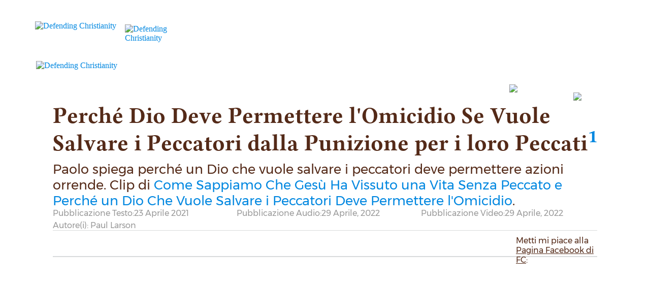

--- FILE ---
content_type: text/html; charset=UTF-8
request_url: http://www.fedecredibile.org/posts/2022/04/perche-8io-deve-permettere-l-omicidio-se-vuole-salvare-i-peccatori-dalla-punizione-per-i-loro-peccati.php
body_size: 8324
content:
<!DOCTYPE html>
<html lang="it" xmlns="http://www.w3.org/1999/xhtml" xmlns:og="http://opengraphprotocol.org/schema/">
<head>
	<meta charset="utf-8">
<!--	<meta name="viewport" content="width=1060, maximum-scale=1"> -->
	
	<!-- PDL Google Analytics Tracking Code for ITALIAN site -->

<!-- Global site tag (gtag.js) - Google Analytics -->
<script async src="https://www.googletagmanager.com/gtag/js?id=UA-58129319-5"></script>
<script>
  window.dataLayer = window.dataLayer || [];
  function gtag(){dataLayer.push(arguments);}
  gtag('js', new Date());

  gtag('config', 'UA-58129319-5');
</script>

<!-- PDL Google Analytics Tracking Code END??? for ITALIAN site -->
	
	
	<link rel="alternate" type="application/rss+xml" title="File RSS Per Tutti i Post di Fede Credibile (Scritti, Audio e Video)" href="/rss/posts.rss" />
	<link rel="alternate" type="application/rss+xml" title="File RSS per Episodi di Podcast Audio di Fede Credibile" href="/rss/audio.rss" />
		<title>Perché Dio Deve Permettere l'Omicidio Se Vuole Salvare i Peccatori dalla Punizione per i loro Peccati</title>
	<link href="www.fedecredibile.org/posts/2022/04/perche-8io-deve-permettere-l-omicidio-se-vuole-salvare-i-peccatori-dalla-punizione-per-i-loro-peccati.php" rel="canonical">
	<link rel="stylesheet" type="text/css" href="/css/page-template/general-page-settings.css">
	<link rel="stylesheet" type="text/css" href="/css/page-template/variables.css">
	<link rel="stylesheet" type="text/css" href="/css/page-template/page-and-header-background.css">
	<link rel="stylesheet" type="text/css" href="/css/page-template/header-topnav.css">
	<link rel="stylesheet" type="text/css" href="/css/page-template/header-mainnav.css">
	<link rel="stylesheet" type="text/css" href="/css/page-template/header-logo.css">
	<link rel="stylesheet" type="text/css" href="/css/page-template/header-hover.css">
	<link rel="stylesheet" type="text/css" href="/css/page-template/header-general.css">
	<link rel="stylesheet" type="text/css" href="/css/page-template/header-animation-topnav-icons-to-aboutcf.css">
	<link rel="stylesheet" type="text/css" href="/css/page-template/header-animation-topnav-icons-from-aboutcf.css">
	<link rel="stylesheet" type="text/css" href="/css/page-template/header-animation-aboutcf.css">
	<link rel="stylesheet" type="text/css" href="/css/page-template/footer.css">
	<link rel="stylesheet" type="text/css" href="/css/page-template/print.css">
	<link rel="stylesheet" type="text/css" href="/css/page-template/fonts-a.css">
	<link rel="stylesheet" type="text/css" href="/css/page-template/background-horizontally-scalable.css">
	
	<link rel="stylesheet" type="text/css" href="/css/mainstage-modules/mainstage-full-one-column.css">
	<link rel="stylesheet" type="text/css" href="/css/mainstage-modules/mainstage-without-sitetrail.css">
	<link rel="stylesheet" type="text/css" href="/css/mainstage-modules/letter-to-the-editor.css">
	<link rel="stylesheet" type="text/css" href="/css/mainstage-modules/title-and-article-all-sizes.css">
	<link rel="stylesheet" type="text/css" href="/css/mainstage-modules/title-and-article-dl.css">
	<link rel="stylesheet" type="text/css" href="/css/mainstage-modules/title-and-article-tl.css">
	<link rel="stylesheet" type="text/css" href="/css/mainstage-modules/title-and-article-tp.css">
	<link rel="stylesheet" type="text/css" href="/css/mainstage-modules/title-and-article-ml.css">
	<link rel="stylesheet" type="text/css" href="/css/mainstage-modules/title-and-article-mp.css">
		<link href="/images/icons/fc-favorite-icon-a-32x32.png" rel="shortcut icon">
	<script type="text/javascript" src="/js/jquery-3.5.1.min.js"></script>
	<script src="https://www.google.com/recaptcha/api.js" async defer></script>
</head><body>

<!-- Facebook javascript SDK incorporation??? Directive to put this right after opening body tag???-->

<div id="fb-root"></div>
<script>(function(d, s, id) {
  var js, fjs = d.getElementsByTagName(s)[0];
  if (d.getElementById(id)) return;
  js = d.createElement(s); js.id = id;
  js.src = "//connect.facebook.net/it_IT/sdk.js#xfbml=1&version=v2.9&appId=1516788008590507";
  fjs.parentNode.insertBefore(js, fjs);
}(document, 'script', 'facebook-jssdk'));</script>

<!-- END OF FACEBOOK SDK CODE??? --><!-- <div id="hdr_bckgrnd_sttc_lvl1"></div> <div id="hdr_bckgrnd_sttc_lvl2"></div> <div id="hdr_bckgrnd_sttc_lvl3"> -->
<!-- <svg id="hdr_bckgrnd_sttc_lvl3_svg" xmlns="http://www.w3.org/2000/svg" viewBox="0 0 100% 900" preserveAspectRatio="none" height="900px" width="100%"> <rect x="5" y="0" rx="10" ry="10" width="99%" height="704" style="fill:rgb(255,255,255); position: absolute; width:100%;" /> </svg> -->
<!-- </div> -->


		<div id="pgframing_oreobottom_exterior"></div>
		<div id="pgframing_oreobottom_interior">
			<div id="pgframing_oreobottom_interior_reverse_offset"></div>
		</div>
		<div id="pgframing_oreofilling_bottom_mainstage_background">
			<div id="pgframing_oreofilling_bottom_mainstage_background_wrap">
				<svg id="pgframing_oreofilling_bottom_mainstage_background_svg" xmlns="http://www.w3.org/2000/svg" viewBox="0 0 100% 1100" preserveAspectRatio="none" height="900px" width="100%">
					<rect x="0" y="0" rx="10" ry="10" width="100%" height="904" style="fill:rgb(255,255,255); position: absolute; width:100%;" />
				</svg>
			</div>
		</div>
		<div id="pgframing_oreotop_interior">
			<div id="pgframing_oreotop_interior_reverse_offset"></div>
		</div>
		<div id="pgframing_oreotop_exterior"></div>
		<!--<div id="hdr_bckgrnd_fxd_lvl3"><div id="hdr_bckgrnd_fxd_lvl3_rel"></div></div>-->

<div id="pghdr_topbar_container">
	<img id="pghdr_topbar_img" src="/images/header/top-bar/tagline-1000x30.png" alt="">
</div>

<div id="pghdr_wrap">
	<div id="pghdr_tpnv_wrap">
		<div id="pghdr_tpnv_container" class="pghdr_tpnv_menu_wrap">
			<div id="pghdr_tpnv_rectangle1" class="menu_item" onmouseout="mouseOut ('cftab4')">
				<div id="pghdr_tpnv_rectangle1_animation_wrap">
					<a id="pghdr_tpnv_rectangle1_title" class="drop">
						<img id="pghdr_tpnv_rectangle1_img" class="pghdr_mnnv_aboutcf_txticns_menu" alt="" src="/images/footer/altre-lingue-161x98.png">
					</a>
					<div id="cftab4" class="dropdown_otherlanguages_wrap">
						<div id="pghdr_tpnv_rectangle1_item1" class="pghdr_tpnv_submenu_txticns pghdr_tpnv_submenu_lftclmn pghdr_tpnv_submenu_tprw">
							<a href="https://www.fecrivel.org" target="_blank">
								<img class="pghdr_tpnv_rect1_txticns_img" alt="" src="/images/footer/flag-pt-161x98.png">
							</a>
						</div>
						<div id="pghdr_tpnv_rectangle1_item2" class="pghdr_tpnv_submenu_txticns pghdr_tpnv_submenu_rghtclmn pghdr_tpnv_submenu_tprw">
							<a href="https://www.fecreible.org" target="_blank">
								<img class="pghdr_tpnv_rect1_txticns_img" alt="" src="/images/footer/flag-sp-green-161x98.png">
							</a>
						</div>
						<div id="pghdr_tpnv_rectangle1_item3" class="pghdr_tpnv_submenu_txticns pghdr_tpnv_submenu_lftclmn pghdr_tpnv_submenu_cntrrw">
							<a href="https://www.begruendeterglaube.org" target="_blank">
								<img class="pghdr_tpnv_rect1_txticns_img" alt="" src="/images/footer/flag-gm-black-161x98.png">
							</a>
						</div>
						<div id="pghdr_tpnv_rectangle1_item4" class="pghdr_tpnv_submenu_txticns pghdr_tpnv_submenu_rghtclmn pghdr_tpnv_submenu_cntrrw">
							<a href="https://www.foicredible.org" target="_blank">
								<img class="pghdr_tpnv_rect1_txticns_img" alt="" src="/images/footer/flag-fr-161x98.png">
							</a>
						</div>
						<div id="pghdr_tpnv_rectangle1_item5" class="pghdr_tpnv_submenu_txticns pghdr_tpnv_submenu_lftclmn pghdr_tpnv_submenu_btmrw">
							<a href="https://www.razumnayavera.org" target="_blank">
								<img class="pghdr_tpnv_rect1_txticns_img" alt="" src="/images/footer/flag-rs-161x98.png">
							</a>
						</div>
						<div id="pghdr_tpnv_rectangle1_item6" class="pghdr_tpnv_submenu_txticns pghdr_tpnv_submenu_rghtclmn pghdr_tpnv_submenu_btmrw">
							<a href="https://www.crediblefaith.org" target="_blank">
								<img class="pghdr_tpnv_rect1_txticns_img" alt="" src="/images/footer/flag-en-161x98.png">
							</a>
						</div>
					</div>
				</div>
			</div>
			<div id="pghdr_tpnv_rectangle2">
				<div id="pghdr_tpnv_rectangle2_animation_wrap">
					<a href="/conferenze.php">
						<img id="pghdr_tpnv_rectangle2_img" alt="" src="/images/footer/conferenze-161x98.png">
					</a>
				</div>
			</div>
			<div id="pghdr_tpnv_rectangle3">
				<div id="pghdr_tpnv_rectangle3_animation_wrap">
					<a href="/elettera.php">
						<img id="pghdr_tpnv_rectangle3_img" alt="" src="/images/footer/elettera-mensile-161x98.png">
					</a>
				</div>
			</div>
			<div id="pghdr_tpnv_square1">
				<div id="pghdr_tpnv_square1_animation_wrap">
					<a href="https://www.twitter.com/fedecredibile" target="_blank">
						<img id="pghdr_tpnv_square1_img" alt="" src="/images/header/top-nav/twitter-98x98.png">
					</a>
				</div>
			</div>
			<div id="pghdr_tpnv_square2">
				<div id="pghdr_tpnv_square2_animation_wrap">
					<a href="https://www.facebook.com/fedecredibile" target="_blank">
						<img id="pghdr_tpnv_square2_img" alt="" src="/images/header/top-nav/facebook-98x98.png">
					</a>
				</div>
			</div>
			<div id="pghdr_tpnv_square3">
				<div id="pghdr_tpnv_square3_animation_wrap">
					<a href="/rss.php">
						<img id="pghdr_tpnv_square3_img" alt="" src="/images/header/top-nav/rss-98x98.png">
					</a>
				</div>
			</div>
			<div id="pghdr_tpnv_square4">
				<div id="pghdr_tpnv_square4_animation_wrap">
					<a href="/ricerca.php">
						<img id="pghdr_tpnv_square4_img" alt="" src="/images/header/top-nav/search-98x98.png">
					</a>
				</div>
			</div>
		</div>
	</div>
	<div id="pghdr_mnnv_wrap">
		<div id="pghdr_mnnv_container">
			<div id="pghdr_mnnv_donate" class="menu_item nodrop">
				<a href="/donate.php">
					<img class="pghdr_mnnv_txthdr_smllscrn_nomenu_img" alt="Donare" src="/images/header/main-nav/top-level-text-headers/donare-173x62.png">
					<img class="pghdr_mnnv_txthdr_lrgscrn_nomenu_img" alt="Donare" src="/images/header/main-nav/top-level-text-headers/donare-153x55.png">
				</a>
			</div>

			<div id="pghdr_mnnv_aboutcf" class="menu_item" onmouseout="mouseOut ('cftab3')">
				<a id="pghdr_mnnv_aboutcf_txthdr" class="drop" onclick="toggleVisibility('cftab3')" href="#!">
					<img class="pghdr_mnnv_txthdr_smllscrn_menu_img" alt="Su FC" src="/images/header/main-nav/top-level-text-headers/su-fc-119x80.png">
					<img class="pghdr_mnnv_txthdr_lrgscrn_menu_img" alt="Su FC" src="/images/header/main-nav/top-level-text-headers/su-fc-104x70.png">
				</a>
				<div id="cftab3" class="dropdown_aboutcf_wrap">
					<div id="pghdr_mnnv_aboutcf_rectangle1" class="pghdr_mnnv_aboutcf_txticns pghdr_mnnv_aboutcf_lftclmn pghdr_mnnv_aboutcf_tprw">
						<a href="/paul-daniel-larson.php">
							<img class="pghdr_mnnv_aboutcf_txticns_img" alt="" src="/images/footer/paul-larson-161x98.png">
						</a>
					</div>
					<div id="pghdr_mnnv_aboutcf_rectangle2" class="pghdr_mnnv_aboutcf_txticns pghdr_mnnv_aboutcf_cntrclmn pghdr_mnnv_aboutcf_tprw">
						<a href="/missione.php">
							<img class="pghdr_mnnv_aboutcf_txticns_img" alt="" src="/images/footer/missione-161x98.png">
						</a>
					</div>
					<div id="pghdr_mnnv_aboutcf_rectangle3" class="pghdr_mnnv_aboutcf_txticns pghdr_mnnv_aboutcf_cntrclmn pghdr_mnnv_aboutcf_tprw">
						<a href="/dichiarazione-di-fede.php">
							<img class="pghdr_mnnv_aboutcf_txticns_img" alt="" src="/images/footer/dichiarazione-di-fede-161x98.png">
						</a>
					</div>
					<div id="pghdr_mnnv_aboutcf_rectangle4" class="pghdr_mnnv_aboutcf_txticns pghdr_mnnv_aboutcf_cntrclmn pghdr_mnnv_aboutcf_tprw">
						<a href="/testimonianze.php">
							<img class="pghdr_mnnv_aboutcf_txticns_img" alt="" src="/images/footer/testimonianze-161x98.png">
						</a>
					</div>
					<div id="pghdr_mnnv_aboutcf_rectangle5" class="pghdr_mnnv_aboutcf_txticns pghdr_mnnv_aboutcf_cntrclmn pghdr_mnnv_aboutcf_tprw">
						<a href="/contattaci.php">
							<img class="pghdr_mnnv_aboutcf_txticns_img" alt="" src="/images/footer/contattaci-161x98.png">
						</a>
					</div>
					<div id="pghdr_mnnv_aboutcf_rectangle6" class="pghdr_mnnv_aboutcf_txticns pghdr_mnnv_aboutcf_rghtclmn pghdr_mnnv_aboutcf_tprw">
						<a href="/su-fede-credibile.php">
							<img class="pghdr_mnnv_aboutcf_txticns_img" alt="" src="/images/footer/elenco-completo-delle-pagine-su-fc-161x98.png">
						</a>
					</div>
					<div id="pghdr_mnnv_aboutcf_rectangle7" class="pghdr_mnnv_aboutcf_txticns pghdr_mnnv_aboutcf_lftclmn pghdr_mnnv_aboutcf_cntrrw">
						<a href="/elenco-delle-precedenti-recitazioni-delle-scritture.php">
							<img class="pghdr_mnnv_aboutcf_txticns_img" alt="" src="/images/footer/precedenti-recitazioni-delle-scritture-161x98.png">
						</a>
					</div>
					<div id="pghdr_mnnv_aboutcf_rectangle8" class="pghdr_mnnv_aboutcf_txticns pghdr_mnnv_aboutcf_cntrclmn pghdr_mnnv_aboutcf_cntrrw">
						<a href="/elettera.php">
							<img class="pghdr_mnnv_aboutcf_txticns_img" alt="" src="/images/footer/elettera-mensile-161x98.png">
						</a>
					</div>
					<div id="pghdr_mnnv_aboutcf_rectangle9" class="pghdr_mnnv_aboutcf_txticns pghdr_mnnv_aboutcf_cntrclmn pghdr_mnnv_aboutcf_cntrrw">
						<a href="/conferenze.php">
							<img class="pghdr_mnnv_aboutcf_txticns_img" alt="" src="/images/footer/conferenze-161x98.png">
						</a>
					</div>
					<div id="pghdr_mnnv_aboutcf_rectangle10" class="pghdr_mnnv_aboutcf_txticns pghdr_mnnv_aboutcf_cntrclmn pghdr_mnnv_aboutcf_cntrrw">
						<a href="/rss.php">
							<img class="pghdr_mnnv_aboutcf_txticns_img" alt="" src="/images/footer/rss-161x98.png">
						</a>
					</div>
					<div id="pghdr_mnnv_aboutcf_square1" class="pghdr_mnnv_aboutcf_sqrshicns pghdr_mnnv_aboutcf_cntrclmn pghdr_mnnv_aboutcf_cntrrw">
						<a href="https://www.twitter.com/fedecredibile" target="_blank">
							<img class="pghdr_mnnv_aboutcf_sqrshicns_img" alt="" src="/images/header/top-nav/twitter-98x98.png">
						</a>
					</div>
					<div id="pghdr_mnnv_aboutcf_square2" class="pghdr_mnnv_aboutcf_sqrshicns pghdr_mnnv_aboutcf_cntrclmn pghdr_mnnv_aboutcf_cntrrw">
						<a href="https://www.facebook.com/fedecredibile" target="_blank">
							<img class="pghdr_mnnv_aboutcf_sqrshicns_img" alt="" src="/images/header/top-nav/facebook-98x98.png">
						</a>
					</div>
					<div id="pghdr_mnnv_aboutcf_square3" class="pghdr_mnnv_aboutcf_sqrshicns pghdr_mnnv_aboutcf_rghtclmn pghdr_mnnv_aboutcf_cntrrw">
						<a href="/ricerca.php">
							<img class="pghdr_mnnv_aboutcf_sqrshicns_img" alt="" src="/images/header/top-nav/search-98x98.png">
						</a>
					</div>
					<div id="pghdr_mnnv_aboutcf_rectangle11" class="pghdr_mnnv_aboutcf_txticns pghdr_mnnv_aboutcf_cntrclmn pghdr_mnnv_aboutcf_btmrw">
						<a href="https://www.fecrivel.org" target="_blank">
							<img class="pghdr_mnnv_aboutcf_txticns_img" alt="" src="/images/footer/flag-pt-161x98.png">
						</a>
					</div>
					<div id="pghdr_mnnv_aboutcf_rectangle12" class="pghdr_mnnv_aboutcf_txticns pghdr_mnnv_aboutcf_lftclmn pghdr_mnnv_aboutcf_btmrw">
						<a href="https://www.fecreible.org" target="_blank">
							<img class="pghdr_mnnv_aboutcf_txticns_img" alt="" src="/images/footer/flag-sp-green-161x98.png">
						</a>
					</div>
					<div id="pghdr_mnnv_aboutcf_rectangle13" class="pghdr_mnnv_aboutcf_txticns pghdr_mnnv_aboutcf_cntrclmn pghdr_mnnv_aboutcf_btmrw">
						<a href="https://www.begruendeterglaube.org" target="_blank">
							<img class="pghdr_mnnv_aboutcf_txticns_img" alt="" src="/images/footer/flag-gm-black-161x98.png">
						</a>
					</div>
					<div id="pghdr_mnnv_aboutcf_rectangle14" class="pghdr_mnnv_aboutcf_txticns pghdr_mnnv_aboutcf_cntrclmn pghdr_mnnv_aboutcf_btmrw">
						<a href="https://www.crediblefaith.org" target="_blank">
							<img class="pghdr_mnnv_aboutcf_txticns_img" alt="" src="/images/footer/flag-en-161x98.png">
						</a>
					</div>
					<div id="pghdr_mnnv_aboutcf_rectangle15" class="pghdr_mnnv_aboutcf_txticns pghdr_mnnv_aboutcf_cntrclmn pghdr_mnnv_aboutcf_btmrw">
						<a href="https://www.razumnayavera.org" target="_blank">
							<img class="pghdr_mnnv_aboutcf_txticns_img" alt="" src="/images/footer/flag-rs-tocome-161x98.png">
						</a>
					</div>
					<div id="pghdr_mnnv_aboutcf_rectangle16" class="pghdr_mnnv_aboutcf_txticns pghdr_mnnv_aboutcf_rghtclmn pghdr_mnnv_aboutcf_btmrw">
						<a href="https://www.foicredible.org">
							<img class="pghdr_mnnv_aboutcf_txticns_img" alt="" src="/images/footer/flag-fr-161x98.png">
						</a>
					</div>
					<!-- <span id="mobiledrop3"></span> -->
				</div>
			</div>
		</div>
	</div>
	<div id="header_cfbranding">
				<!-- <div id="pghdr_leftwrap"> --> 
					<!-- <div id="pghdr_logo_desktop_bluetest">
					<a href="/">
					<img id="pghdr_logo_desktop_bluetest_img" src="/images/header/cf-brand/fede-credibile-bluetests-300x131.png" alt="Defending Christianity">
					</a>
					</div> -->
		<div id="pghdr_logo_desktop_credible">
			<a href="/">
				<img id="pghdr_logo_desktop_credible_img" src="/images/header/cf-brand/credibile-298x53.png" alt="Defending Christianity">
			</a>
		</div>
		<div id="pghdr_logo_desktop_faith">
			<a href="/">
				<img id="pghdr_logo_desktop_faith_img" src="/images/header/cf-brand/fede-181x87.png" alt="Defending Christianity">
			</a>
		</div>
		<div id="pghdr_logo_desktop_name">
			<a href="/">
				<img id="pghdr_logo_desktop_name_img" src="/images/header/cf-brand/con-pdl-123x67.png" alt="Defending Christianity">
			</a>
		</div>
			
		<div id="pghdr_logo_mobile_credible">
			<a href="/">
				<img id="pghdr_logo_mobile_credible_img" src="/images/header/cf-brand/credibile-298x53.png" alt="Defending Christianity">
			</a>
		</div>
		<div id="pghdr_logo_mobile_faith">
			<a href="/">
				<img id="pghdr_logo_mobile_faith_img" src="/images/header/cf-brand/fede-181x87.png" alt="Defending Christianity">
			</a>
		</div>
		<div id="pghdr_logo_mobile_name">
			<a href="/">
				<img id="pghdr_logo_mobile_name_img" src="/images/header/cf-brand/con-pdl-123x67.png" alt="Defending Christianity">
			</a>
		</div>
	</div>
</div>


<!--
<li onmouseout="mouseOut ('cftab1')">
						<a id="pghdr_mnnv_txthdr_writings" class="drop" onclick="toggleVisibility('cftab1')" href="#!">
							<img class="pghdr_mnnv_txthdr_smllscrn_menu_img" alt="Writings" src="/images/header/main-nav/top-level-text-headers/writings-214x80.png">
							<img class="pghdr_mnnv_txthdr_lrgscrn_menu_img" alt="Writings" src="/images/header/main-nav/top-level-text-headers/writings-187x70.png">
						</a>
						<div id="cftab1" class="dropdown_writings_wrap">
-->


								<!-- WRITINGS SORT BY TOPIC OR BY GENRE ICONS -->									
<!--								<div id="pghdr_mnnv_wrtngs_sortbygenre" class="pghdr_mnnv_wrtngs_lftclmn pghdr_mnnv_wrtngs_tprw pghdr_mnnv_wrtngs_srtbyicns">
									<img class="pghdr_mnnv_wrtngs_srtbyicns_img" alt="" src="/images/header/main-nav/sort-by-icons/by-genre-204x245.png">
								</div>
									
								<div id="pghdr_mnnv_wrtngs_sortbytopic" class="pghdr_mnnv_wrtngs_rghtclmn pghdr_mnnv_wrtngs_tprw pghdr_mnnv_wrtngs_srtbyicns">
									<img class="pghdr_mnnv_wrtngs_srtbyicns_img" alt="" src="/images/header/main-nav/sort-by-icons/by-topic-204x245.png">
								</div>									
-->											

											
											
								<!-- WRITINGS GENRE ICONS -->	
<!--								<div id="pghdr_mnnv_wrtngs_genre_goback" class="pghdr_mnnv_wrtngs_lftclmn pghdr_mnnv_wrtngs_tprw">
									<img id="pghdr_mnnv_wrtngs_genre_goback_img" alt="" src="/images/header/main-nav/genres/genre-goback-204x204.png">
								</div>
																			
								<div id="pghdr_mnnv_wrtngs_essays" class="pghdr_mnnv_wrtngs_cntrclmn pghdr_mnnv_wrtngs_tprw pghdr_mnnv_wrtngs_genre_icns">
									<a href="/writings.php#essays">
										<img class="pghdr_mnnv_wrtngs_genre_icns_img" alt="" src="/images/header/main-nav/genres/essays-204x204.png">
									</a>
								</div>

								<div id="pghdr_mnnv_wrtngs_reviews" class="pghdr_mnnv_wrtngs_cntrclmn pghdr_mnnv_wrtngs_tprw pghdr_mnnv_wrtngs_genre_icns">
									<a href="/writings.php#reviews">
										<img class="pghdr_mnnv_wrtngs_genre_icns_img" alt="" src="/images/header/main-nav/genres/reviews-204x204.png">
									</a>
								</div>
									
								<div id="pghdr_mnnv_wrtngs_articles" class="pghdr_mnnv_wrtngs_rghtclmn pghdr_mnnv_wrtngs_tprw pghdr_mnnv_wrtngs_genre_icns">
									<a href="/writings.php#articles">
										<img class="pghdr_mnnv_wrtngs_genre_icns_img" alt="" src="/images/header/main-nav/genres/articles-204x204.png">
									</a>
								</div>
									
								<div id="pghdr_mnnv_wrtngs_genre_lowerleftspacer" class="pghdr_mnnv_wrtngs_lftclmn pghdr_mnnv_wrtngs_btmrw"></div>

								<div id="pghdr_mnnv_wrtngs_qanda" class="pghdr_mnnv_wrtngs_cntrclmn pghdr_mnnv_wrtngs_btmrw pghdr_mnnv_wrtngs_genre_icns">
									<a href="/writings.php#question_and_answer">
										<img class="pghdr_mnnv_wrtngs_genre_icns_img" alt="" src="/images/header/main-nav/genres/qanda-204x204.png">
									</a>
								</div>
									
								<div id="pghdr_mnnv_wrtngs_books" class="pghdr_mnnv_wrtngs_cntrclmn pghdr_mnnv_wrtngs_btmrw pghdr_mnnv_wrtngs_genre_icns">
									<a href="/books.php">
										<img class="pghdr_mnnv_wrtngs_genre_icns_img" alt="" src="/images/header/main-nav/genres/books-204x204.png">
									</a>
								</div>

								<div id="pghdr_mnnv_wrtngs_allgenres" class="pghdr_mnnv_wrtngs_rghtclmn pghdr_mnnv_wrtngs_btmrw pghdr_mnnv_wrtngs_genre_icns">
									<a href="/writings.php#all_genres">
										<img class="pghdr_mnnv_wrtngs_genre_icns_img" alt="" src="/images/header/main-nav/genres/all-genres-204x204.png">
									</a>
								</div>
-->

									
								<!-- WRITINGS TOPIC ICONS -->	
									
<!--								<div id="pghdr_mnnv_wrtngs_topic_goback" class="pghdr_mnnv_wrtngs_lftclmn pghdr_mnnv_wrtngs_tprw">
									<img id="pghdr_mnnv_wrtngs_topic_goback_img" alt="" src="/images/header/main-nav/topics/topic-goback-204x204.png">
								</div>
									
								<div id="pghdr_mnnv_wrtngs_wisdominstruction" class="pghdr_mnnv_wrtngs_cntrclmn pghdr_mnnv_wrtngs_tprw pghdr_mnnv_wrtngs_topic_icns">
									<a href="/writings.php#wisdom_and_instruction">
										<img class="pghdr_mnnv_wrtngs_topic_icns_img" alt="" src="/images/header/main-nav/topics/wisdom-and-instruction-204x204.png">
									</a>
								</div>
									
								<div id="pghdr_mnnv_wrtngs_philosophy" class="pghdr_mnnv_wrtngs_cntrclmn pghdr_mnnv_wrtngs_tprw pghdr_mnnv_wrtngs_topic_icns">
									<a href="/writings.php#philosophy">
										<img class="pghdr_mnnv_wrtngs_topic_icns_img" alt="" src="/images/header/main-nav/topics/philosophy-204x204.png">
									</a>
								</div>
									
								<div id="pghdr_mnnv_wrtngs_worldreligions" class="pghdr_mnnv_wrtngs_cntrclmn pghdr_mnnv_wrtngs_tprw pghdr_mnnv_wrtngs_topic_icns">
									<a href="/writings.php#world_religions_cults_and_heresies">
										<img class="pghdr_mnnv_wrtngs_topic_icns_img" alt="" src="/images/header/main-nav/topics/world-religions-cults-and-heresies-204x204.png">
									</a>
								</div>
									
								<div id="pghdr_mnnv_wrtngs_cfnewsandmore" class="pghdr_mnnv_wrtngs_rghtclmn pghdr_mnnv_wrtngs_tprw pghdr_mnnv_wrtngs_topic_icns">
									<a href="/writings.php#cf_news_and_more_items_and_topics">
										<img class="pghdr_mnnv_wrtngs_topic_icns_img" alt="" src="/images/header/main-nav/topics/cf-news-and-more-items-and-topics-204x204.png">
									</a>
								</div>
									
								<div id="pghdr_mnnv_wrtngs_topic_lowerleftspacer" class="pghdr_mnnv_wrtngs_lftclmn pghdr_mnnv_wrtngs_btmrw"></div>			
									
								<div id="pghdr_mnnv_wrtngs_sciencehumanorigins" class="pghdr_mnnv_wrtngs_cntrclmn pghdr_mnnv_wrtngs_btmrw pghdr_mnnv_wrtngs_topic_icns">
									<a href="/writings.php#science_and_human_origins">
										<img class="pghdr_mnnv_wrtngs_topic_icns_img" alt="" src="/images/header/main-nav/topics/science-and-human-origins-204x204.png">
									</a>
								</div>
								
								<div id="pghdr_mnnv_wrtngs_bibledoctrine" class="pghdr_mnnv_wrtngs_cntrclmn pghdr_mnnv_wrtngs_btmrw pghdr_mnnv_wrtngs_topic_icns">
									<a href="/writings.php#bible_and_doctrine">
										<img class="pghdr_mnnv_wrtngs_topic_icns_img" alt="" src="/images/header/main-nav/topics/bible-and-doctrine-204x204.png">
									</a>
								</div>

								<div id="pghdr_mnnv_wrtngs_sexualityethics" class="pghdr_mnnv_wrtngs_cntrclmn pghdr_mnnv_wrtngs_btmrw pghdr_mnnv_wrtngs_topic_icns">
									<a href="/writings.php#sexuality_ethics_and_relationships">
										<img class="pghdr_mnnv_wrtngs_topic_icns_img" alt="" src="/images/header/main-nav/topics/sexuality-ethics-and-relationships-204x204.png">
									</a>
								</div>
									
								<div id="pghdr_mnnv_wrtngs_alltopics" class="pghdr_mnnv_wrtngs_rghtclmn pghdr_mnnv_wrtngs_btmrw pghdr_mnnv_wrtngs_topic_icns">
									<a href="/writings.php#all_topics">
										<img class="pghdr_mnnv_wrtngs_topic_icns_img" alt="" src="/images/header/main-nav/topics/all-topics-204x204.png">
									</a>
								</div>
																						
								<span id="mobiledrop1"></span>
						</div>
					</li>
-->

<!--
<li id="mnnv_media_wrap" onmouseout="mouseOut ('cftab2')">
						<a id="mnnv_media" class="drop" onclick="toggleVisibility('cftab2')" href="#!">
							<img class="pghdr_mnnv_txthdr_smllscrn_menu_img" alt="Media" src="/images/header/main-nav/top-level-text-headers/media-138x80.png">
							<img class="pghdr_mnnv_txthdr_lrgscrn_menu_img" alt="Media" src="/images/header/main-nav/top-level-text-headers/media-121x70.png">
						</a>
						<div id="cftab2" class="dropdown_media_wrap">
-->		
											
								<!-- MEDIA CATEGORY LABELS?? -->
										
<!--								<div id="pghdr_mnnv_vds" class="pghdr_mnnv_media_icns">
										<img class="pghdr_mnnv_media_icns_img" alt="" src="/images/header/main-nav/media/video-300x300.png">
									</div>

								<div id="pghdr_mnnv_pdcst" class="pghdr_mnnv_media_icns">
										<img class="pghdr_mnnv_media_icns_img" alt="" src="/images/header/main-nav/media/podcast-300x300.png">
									</div>
-->
										
								<!-- *************************************** VIDEO TOPIC ICONS **************************************************** -->	
								
<!--								<div id="pghdr_mnnv_vds_wisdominstruction" class="pghdr_mnnv_vds_lftclmn pghdr_mnnv_vds_tprw pghdr_mnnv_vds_icns">
										<a href="/video.php#wisdom_and_instruction">
											<img class="pghdr_mnnv_vds_icns_img" alt="" src="/images/header/main-nav/topics/wisdom-and-instruction-204x204.png">
										</a>
									</div>
								
								<div id="pghdr_mnnv_vds_philosophy" class="pghdr_mnnv_vds_cntrclmn pghdr_mnnv_vds_tprw pghdr_mnnv_vds_icns">
										<a href="/video.php#philosophy">
											<img class="pghdr_mnnv_vds_icns_img" alt="" src="/images/header/main-nav/topics/philosophy-204x204.png">
										</a>
									</div>
								
								<div id="pghdr_mnnv_vds_worldreligions" class="pghdr_mnnv_vds_cntrclmn pghdr_mnnv_vds_tprw pghdr_mnnv_vds_icns">
										<a href="/video.php#world_religions_cults_and_heresies">
											<img class="pghdr_mnnv_vds_icns_img" alt="" src="/images/header/main-nav/topics/world-religions-cults-and-heresies-204x204.png">
										</a>
									</div>
								
								<div id="pghdr_mnnv_vds_cfnewsandmore" class="pghdr_mnnv_vds_cntrclmn pghdr_mnnv_vds_tprw pghdr_mnnv_vds_icns">
										<a href="/video.php#cf_news_and_more_items_and_topics">
											<img class="pghdr_mnnv_vds_icns_img" alt="" src="/images/header/main-nav/topics/cf-news-and-more-items-and-topics-204x204.png">
										</a>
									</div>

								<div id="pghdr_mnnv_vds_goback" class="pghdr_mnnv_vds_rightclmn pghdr_mnnv_vds_tprw">
										<img id="pghdr_mnnv_vds_goback_img" alt="" src="/images/header/main-nav/topics/topic-goback-204x204.png">
									</div>

								<div id="pghdr_mnnv_vds_sciencehumanorigins" class="pghdr_mnnv_vds_lftclmn pghdr_mnnv_vds_btmrw pghdr_mnnv_vds_icns">
										<a href="/video.php#science_and_human_origins">
											<img class="pghdr_mnnv_vds_icns_img" alt="" src="/images/header/main-nav/topics/science-and-human-origins-204x204.png">
										</a>
									</div>
							
						
								<div id="pghdr_mnnv_vds_bibledoctrine" class="pghdr_mnnv_vds_cntrclmn pghdr_mnnv_vds_btmrw pghdr_mnnv_vds_icns">
										<a href="/video.php#bible_and_doctrine">
											<img class="pghdr_mnnv_vds_icns_img" alt="" src="/images/header/main-nav/topics/bible-and-doctrine-204x204.png">
										</a>
									</div>

								<div id="pghdr_mnnv_vds_sexualityethics" class="pghdr_mnnv_vds_cntrclmn pghdr_mnnv_vds_btmrw pghdr_mnnv_vds_icns">
										<a href="/video.php#sexuality_ethics_and_relationships">
											<img class="pghdr_mnnv_vds_icns_img" alt="" src="/images/header/main-nav/topics/sexuality-ethics-and-relationships-204x204.png">
										</a>
									</div>
								
					
								<div id="pghdr_mnnv_vds_scripturerecitations" class="pghdr_mnnv_vds_cntrclmn pghdr_mnnv_vds_btmrw pghdr_mnnv_vds_icns">
										<a href="/video.php#scripture_recitations">
											<img class="pghdr_mnnv_media_icns_img" alt="" src="/images/header/main-nav/media/scripture-recitations-204x204.png">
										</a>
									</div>
								
								
								<div id="pghdr_mnnv_vds_allvds" class="pghdr_mnnv_vds_rghtclmn pghdr_mnnv_vds_btmrw pghdr_mnnv_vds_icns">
										<a href="/video.php#all_topics">
											<img class="pghdr_mnnv_vds_icns_img" alt="" src="/images/header/main-nav/media/all-vds-204x204.png">
										</a>
									</div>

-->									

								<!-- *************************************** PODCAST TOPIC ICONS *************************************** -->	
<!--								<div id="pghdr_mnnv_pdcst_wisdominstruction" class="pghdr_mnnv_pdcst_lftclmn pghdr_mnnv_pdcst_tprw pghdr_mnnv_pdcst_icns">
										<a href="/audio.php#wisdom_and_instruction">
											<img class="pghdr_mnnv_pdcst_icns_img" alt="" src="/images/header/main-nav/topics/wisdom-and-instruction-204x204.png">
										</a>
									</div>
								
								<div id="pghdr_mnnv_pdcst_philosophy" class="pghdr_mnnv_pdcst_cntrclmn pghdr_mnnv_pdcst_tprw pghdr_mnnv_pdcst_icns">
										<a href="/audio.php#philosophy">
											<img class="pghdr_mnnv_pdcst_icns_img" alt="" src="/images/header/main-nav/topics/philosophy-204x204.png">
										</a>
									</div>
							
								<div id="pghdr_mnnv_pdcst_worldreligions" class="pghdr_mnnv_pdcst_cntrclmn pghdr_mnnv_pdcst_tprw pghdr_mnnv_pdcst_icns">
										<a href="/audio.php#world_religions_cults_and_heresies">
											<img class="pghdr_mnnv_pdcst_icns_img" alt="" src="/images/header/main-nav/topics/world-religions-cults-and-heresies-204x204.png">
										</a>
									</div>
								
								<div id="pghdr_mnnv_pdcst_cfnewsandmore" class="pghdr_mnnv_pdcst_cntrclmn pghdr_mnnv_pdcst_tprw pghdr_mnnv_pdcst_icns">
										<a href="/audio.php#cf_news_and_more_items_and_topics">
											<img class="pghdr_mnnv_pdcst_icns_img" alt="" src="/images/header/main-nav/topics/cf-news-and-more-items-and-topics-204x204.png">
										</a>
									</div>

								<div id="pghdr_mnnv_pdcst_goback" class="pghdr_mnnv_pdcst_rightclmn pghdr_mnnv_pdcst_tprw">
										<img id="pghdr_mnnv_pdcst_goback_img" alt="" src="/images/header/main-nav/topics/topic-goback-204x204.png">
									</div>

								<div id="pghdr_mnnv_pdcst_sciencehumanorigins" class="pghdr_mnnv_pdcst_lftclmn pghdr_mnnv_pdcst_btmrw pghdr_mnnv_pdcst_icns">
										<a href="/audio.php#science_and_human_origins">
											<img class="pghdr_mnnv_pdcst_icns_img" alt="" src="/images/header/main-nav/topics/science-and-human-origins-204x204.png">
										</a>
									</div>
							
							
								<div id="pghdr_mnnv_pdcst_bibledoctrine" class="pghdr_mnnv_pdcst_cntrclmn pghdr_mnnv_pdcst_btmrw pghdr_mnnv_pdcst_icns">
										<a href="/audio.php#bible_and_doctrine">
											<img class="pghdr_mnnv_pdcst_icns_img" alt="" src="/images/header/main-nav/topics/bible-and-doctrine-204x204.png">
										</a>
									</div>

								<div id="pghdr_mnnv_pdcst_sexualityethics" class="pghdr_mnnv_pdcst_cntrclmn pghdr_mnnv_pdcst_btmrw pghdr_mnnv_pdcst_icns">
										<a href="/audio.php#sexuality_ethics_and_relationships">
											<img class="pghdr_mnnv_pdcst_icns_img" alt="" src="/images/header/main-nav/topics/sexuality-ethics-and-relationships-204x204.png">
										</a>
									</div>
								
								<div id="pghdr_mnnv_pdcst_allpdcsts" class="pghdr_mnnv_pdcst_cntrclmn pghdr_mnnv_pdcst_btmrw pghdr_mnnv_pdcst_icns">
										<a href="/audio.php#all_topics">
											<img class="pghdr_mnnv_pdcst_icns_img" alt="" src="/images/header/main-nav/media/all-podcasts-204x204.png">
										</a>
									</div>
								
								<div id="pghdr_mnnv_pdcst_lowerrightspacer" class="pghdr_mnnv_pdcst_rghtclmn pghdr_mnnv_pdcst_btmrw"></div>

								<span id="mobiledrop2"></span>
						</div>
					</li>
--><div id="pgframing_oreofilling_top_mainstage_content_wrap">
	<div id="pgframing_oreofilling_top_mainstage_content_container">
		<div id="mainstage_vertical_buffer"></div>
		<div id="mainstage_rghtsdbr_bckgrnd_liner"></div>
		<div id="mainstage_content">			<div id="article_wrap">
				<div id="article_header"><div id="article_title"><p>Perché Dio Deve Permettere l'Omicidio Se Vuole Salvare i Peccatori dalla Punizione per i loro Peccati<q title="Il dott. Larson non rivendica o afferma nella disposizione, pubblicazione o raccomandazione del materiale scritto in questa pagina, che qualsiasi affermazione o affermazione da lui o altri nel materiale scritto di questa pagina è vera o accurata, e raccomanda a tutti i lettori e spettatori, di confrontare ciò che è scritto qui con la Parola di Dio e cercare le prove per se stessi. Se una dichiarazione falsa viene visualizzata  nel materiale scritto di questa pagina ora o in futuro, questa dichiarazione di non responsabilità  consentirebbe a Paul di evitare di dover rielaborare o rivedere il materiale in questa pagina. Consentirebbe inoltre a Paul di ancora raccomandare materiale su questa pagina senza timore del peccato della menzogna, dato che Paul non sarebbe moralmente a proprio agio a raccomandare il proprio materiale scritto su questa pagina nel caso contenesse dichiarazioni false senza una dichiarazione di non responsabilità. Ci si potrebbe chiedere se una dichiarazione di non responsabilità di questo tipo consentirebbe a Paul di  dichiarare che lui non abbia detto nessuna delle cose che sono scritte qui. Alla luce di questa considerazione, Paul ti chiede di considerare il suo materiale scritto su questa pagina come faresti con quello di uno sceneggiatore o di un attore. Le persone non accusano un attore o uno sceneggiatore di mentire se il personaggio di un film fa dichiarazioni false, ma le idee e le parole sono ancora le parole e le idee dello sceneggiatore stesso, e il suo messaggio viene pur sempre trasmesso attraverso le dichiarazioni dell'attore nel mondo immaginario."></q></p>
</div> 
<div id="article_other_header_information">
	<div id="article_introductory_blurb"><p>Paolo spiega perché un Dio che vuole salvare i peccatori deve permettere azioni orrende. Clip di <a href="/come-sappiamo-che-88su-ha-vissuto-una-vita-senza-peccato-e-perche-un-8io-che-vuole-salvare-i-peccatori-deve-permettere-l-omicidio.php">Come Sappiamo Che Gesù Ha Vissuto una Vita Senza Peccato e Perché un Dio Che Vuole Salvare i Peccatori Deve Permettere l'Omicidio</a>.</p></div>
	<div id="publication_dates">
		<div id="article_publication_date"><p>Pubblicazione Testo:23 Aprile 2021</p></div>
<!--		<div id="article_change_date"><p>Modifiche/Revisioni di Testo:September 28, 2018</p></div>  -->
		<div id="audio_publication_date"><p>Pubblicazione Audio:29 Aprile, 2022</p></div>
<!--	<div id="audio_change_date"><p>Modifiche/Revisioni Audio:December 35, 2100</p></div> -->
		<div id="video_publication_date"><p>Pubblicazione Video:29 Aprile, 2022</p></div>
<!--		<div id="video_change_date"><p>Modifiche/Revisioni Video:September 28, 2018</p></div> -->
	</div>
	<div id="author_information"><p>Autore(i): Paul Larson</p></div>
</div>
						<div id="social_media_wrap">
							<div id="fblikebutton_wrap">
								<div id="article_header_likethecfpage"><p>Metti mi piace alla <span class="underline">Pagina Facebook di FC</span>:</p></div>
								<div id="fb-like-box-rightsdbr" class="fb-like" data-href="https://www.Facebook.com/FedeCredibile" data-layout="button_count" data-action="like" data-size="large" data-show-faces="false" data-share="false"></div>
							</div>
							<div id="addthis_wrap">
								<div class="addthis_inline_share_toolbox"></div>
							</div>
						</div>
						<div id="article_header_clearingdiv"></div>
</div>

<div id="article_with_footnotes">
	<div id="article_video"><iframe width="940" height="530" src="https://www.youtube.com/embed/32urAtQqoN4?rel=0" frameborder="0" allow="encrypted-media" allowfullscreen></iframe></div>
	<div id="article_audio"><audio controls preload="metadata"><source src="https://traffic.libsyn.com/crediblefaith/it1pt2-rr1pt2-clip-perche-8io-deve-permettere-l-omicidio-se-vuole-salvare-i-peccatori-dalla-punizione.mp3" type="audio/mpeg"></div>
	<div id="article_writings">

<p></p>

	</div>
</div> 

<div id="letter_to_the_editor_wrap">
	<div id="letter_to_the_editor_image_container">
		<a href="/contattaci.php">
		<img id="letter_to_the_editor_image" src="/images/modules/letter-to-the-editor/open-envelope-200x216.png"> 
	</a>
	</div>
	<div id="letter_to_the_editor_float_placeholder"></div>
	<p>Al posto di una sezione di commenti, il Dr. Larson accetta e incoraggia le lettere all'editore. Se desideri scrivere una lettera all'editore, <a class="letter_to_the_editor_link" href="/contattaci.php">non esitare a inviare la tua lettera qui.<a></p>
</div></div></div></div></div>							<div id="ftr_wrap">
								<div id="ftr_container">
									<div id="ftr_rghtwrp"></div>
									<div id="ftr_liner">
										<!-- <img id="cfen_ftrwrp_fixed" src="/images/home_footer_stage_wrap_2.1.png"> -->

										<svg id="ftrwrp_baseoverlay_svg" xmlns="http://www.w3.org/2000/svg" viewBox="0 0 980 40" preserveAspectRatio="none" height="40" width="100%">
											<path d="M0 0 H 980 V 30 C 980 35, 975 40, 970 40 H 10 C 5 40, 0 35, 0 30 Z" x="0" y="0" width="100%" height="40" style="fill:rgb(255,255,255); position: absolute; width:100%;" />
										</svg>
			
										<div id="footer_box">
					
											<div class="ftr_sctn_farleft">
												<ul class="ftr_list">
													<li class="ftr_sctnhdr">
														<img class="pgftr_txticns_sctnhdr_img" alt="" src="/images/footer/altre-lingue-230x70.png">
													</li>
													<li class="ftr_sbitm_lang_rectangle_type1 ftr_sbitm2_tprw ftr_sbitm2_lftclmn">
														<a href="https://www.fecrivel.org" target="_blank">
															<img class="pgftr_langicns_img" alt="" src="/images/footer/flag-pt-161x98.png">
														</a>
													</li>
													<li class="ftr_sbitm_lang_rectangle_type1 ftr_sbitm2_tprw ftr_sbitm2_rghtclmn">
														<a href="https://www.fecreible.org" target="_blank">
															<img class="pgftr_langicns_img" alt="" src="/images/footer/flag-sp-green-161x98.png">
														</a>
													</li>
													<li class="ftr_sbitm_lang_rectangle_type1 ftr_sbitm2_cntrrw ftr_sbitm2_lftclmn">
														<a href="https://www.begruendeterglaube.org" target="_blank">
															<img class="pgftr_langicns_img" alt="" src="/images/footer/flag-gm-black-161x98.png">
														</a>
													</li>
													<li class="ftr_sbitm_lang_rectangle_type1 ftr_sbitm2_cntrrw ftr_sbitm2_rghtclmn">
														<a href="https://www.foicredible.org" target="_blank">
															<img class="pgftr_langicns_img" alt="" src="/images/footer/flag-fr-161x98.png">
														</a>
													</li>
													<li class="ftr_sbitm_lang_rectangle_type1 ftr_sbitm2_btmrw ftr_sbitm2_lftclmn">
														<a href="https://www.razumnayavera.org" target="_blank">
															<img class="pgftr_langicns_img" alt="" src="/images/footer/flag-rs-161x98.png">
														</a>
													</li>
													<li class="ftr_sbitm_lang_rectangle_type1 ftr_sbitm2_btmrw ftr_sbitm2_rghtclmn">
														<a href="https://www.crediblefaith.org" target="_blank">
															<img class="pgftr_langicns_img" alt="" src="/images/footer/flag-en-161x98.png">
														</a>
													</li>
												</ul>
											</div>
					
											<div class="ftr_sctn_midleft">
												<ul class="ftr_list">
													<li class="ftr_sctnhdr">
														<img class="pgftr_txticns_sctnhdr_img" alt="" src="/images/footer/aiuto-230x70.png">
													</li>
													<li class="ftr_sbitm_smll_rectangle_type1 ftr_sbitm1_tprw ftr_sbitm1_lftclmn">
														<a href="/donare.php">
															<img class="pgftr_txticns_img" alt="" src="/images/footer/sostieni-fede-credible-161x98.png">	
														</a>
													</li>
													<li class="ftr_sbitm_smll_rectangle_type1 ftr_sbitm1_tprw ftr_sbitm1_rghtclmn">
														<a href="/conferenze.php">
															<img class="pgftr_txticns_img" alt="" src="/images/footer/conferenze-161x98.png">
														</a>
													</li>
													<li class="ftr_sbitm_smll_rectangle_type1 ftr_sbitm1_cntrrw ftr_sbitm1_lftclmn">
														<a href="/contattaci.php">
															<img class="pgftr_txticns_img" alt="" src="/images/footer/contattaci-161x98.png">	
														</a>
													</li>
													<li class="ftr_sbitm_smll_rectangle_type1 ftr_sbitm1_cntrrw ftr_sbitm1_rghtclmn">
														<a href="/collegamenti.php">
															<img class="pgftr_txticns_img" alt="" src="/images/footer/collegamenti-161x98.png">	
														</a>
													</li>
													<li class="ftr_sbitm_smll_rectangle_type1 ftr_sbitm1_btmrw ftr_sbitm1_lftclmn">
														<a href="/fai-una-domanda.php">
															<img class="pgftr_txticns_img" alt="" src="/images/footer/fai-una-domanda-al-dr-larson-161x98.png">	
														</a>
													</li>
												</ul>
											</div>
					
											<div class="ftr_sctn_midright">
												<ul class="ftr_list">
													<li class="ftr_sctnhdr">
														<img class="pgftr_txticns_sctnhdr_img" alt="" src="/images/footer/comunicazioni-230x70.png">
													</li>
													<li class="ftr_sbitm_smll_rectangle_type1 ftr_sbitm1_tprw ftr_sbitm1_lftclmn">
														<a href="/elettera.php">
															<img class="pgftr_txticns_img" alt="" src="/images/footer/elettera-mensile-161x98.png">
														</a>
													</li>
													<li class="ftr_sbitm_smll_rectangle_type1 ftr_sbitm1_tprw ftr_sbitm1_rghtclmn">
														<a href="/rss.php">
															<img class="pgftr_txticns_img" alt="" src="/images/footer/rss-161x98.png">
														</a>
													</li>
													<li class="ftr_sbitm_smll_rectangle_type1 ftr_sbitm1_cntrrw ftr_sbitm1_lftclmn">
														<a href="/app-fc.php">
															<img class="pgftr_txticns_img" alt="" src="/images/footer/app-fc-161x98.png">
														</a>
													</li>
													<li class="ftr_sbitm_smll_rectangle_type1 ftr_sbitm1_cntrrw ftr_sbitm1_rghtclmn">
														<a href="https://www.facebook.com/fedecredibile" target="_blank">
															<img class="pgftr_txticns_img" alt="" src="/images/footer/facebook-161x98.png">
														</a>
													</li>
													<!-- <li class="ftr_sbitm_smll_rectangle_type1 ftr_sbitm1_btmrw ftr_sbitm1_lftclmn">
														<a href="https://www.youtube.com/asdf">
															<img class="pgftr_txticns_img" alt="" src="/images/footer/youtube-161x98.png">
														</a>
													</li> -->
													<li class="ftr_sbitm_smll_rectangle_type1 ftr_sbitm1_btmrw ftr_sbitm1_rghtclmn">
														<a href="http://www.twitter.com/fedecredibile" target="_blank">
															<img class="pgftr_txticns_img" alt="" src="/images/footer/twitter-161x98.png">
														</a>
													</li>
												</ul>
											</div>
					
											<div class="ftr_sctn_farright">
												<ul class="ftr_list">
													<li class="ftr_sctnhdr">
														<img class="pgftr_txticns_sctnhdr_img" alt="" src="/images/footer/su-fc-230x70.png">
													</li>
													<li class="ftr_sbitm_smll_rectangle_type1 ftr_sbitm1_tprw ftr_sbitm1_lftclmn">
														<a href="/missione.php">
															<img class="pgftr_txticns_img" alt="" src="/images/footer/missione-161x98.png">
														</a>
													</li>
													<li class="ftr_sbitm_smll_rectangle_type1 ftr_sbitm1_tprw ftr_sbitm1_rghtclmn">
														<a href="/paul-daniel-larson.php">
															<img class="pgftr_txticns_img" alt="" src="/images/footer/paul-larson-161x98.png">
														</a>
													</li>
													<li class="ftr_sbitm_smll_rectangle_type1 ftr_sbitm1_cntrrw ftr_sbitm1_lftclmn">
														<a href="/testimonianze.php">
															<img class="pgftr_txticns_img" alt="" src="/images/footer/testimonianze-161x98.png">
														</a>
													</li>
													<li class="ftr_sbitm_smll_rectangle_type1 ftr_sbitm1_cntrrw ftr_sbitm1_rghtclmn">
														<a href="/cartella-stampa.php">
															<img class="pgftr_txticns_img" alt="" src="/images/footer/cartella-stampa-161x98.png">
														</a>
													</li>
													<li class="ftr_sbitm_smll_rectangle_type1 ftr_sbitm1_btmrw ftr_sbitm1_lftclmn">
														<a href="/politica-sulla-riservatezza.php">
															<img class="pgftr_txticns_img" alt="" src="/images/footer/politica-sulla-riservatezza-161x98.png">
														</a>
													</li>
													<li class="ftr_sbitm_smll_rectangle_type1 ftr_sbitm1_btmrw ftr_sbitm1_rghtclmn">
														<a href="/su-fede-credibile.php">
															<img class="pgftr_txticns_img" alt="" src="/images/footer/elenco-completo-delle-pagine-su-fc-161x98.png">
														</a>
													</li>
												</ul>
											</div>
					
											<div id="pgftr_translations_wrldicn" class="fl_nav_translations">
												<a href="/traduzioni.php">
													<img class="pgftr_txticns_wrldicn_img" alt="" src="/images/footer/earth184-white-64x64.png">
												</a>
											</div>
											<div id="pgftr_translations_txticn">
												<a class="translations_ftr_a" href="/traduzioni.php">
													<img class="pgftr_txticns_cftranslations_img" alt="" src="/images/footer/traduzioni-230x70.png">
												</a>
											</div>

											<div id="copyright_wrap">
												<div id="copyright">
													<p>Copyright Paul Larson. Tutti i diritti riservati in tutto il mondo. Credible Faith è un'organizzazione senza scopo di lucro registrata 501(c)(3).</p>
												</div>
											</div>
					
											<div id="pgftr_pgbtmfllr">
						
						
											</div>
					
					
										</div>
									</div>
								</div>
							</div>
<script type="text/javascript">

/*
function toggle_visibility() {
var x = document.querySelectorAll(".menu li .dropdown_2column")
if (x.style.display == 'none')
	x.style.display = 'none';
else
	x.style.display = 'block';
	} 
	
	
	.menu li a .dropdown_2column
	*/

/* function toggle_visibility(id) {
       var e = document.getElementById(id);
       if(e.style.display == 'block')
          e.style.display = 'none';
       else
          e.style.display = 'block'; } */


   var divs = ["cftab1", "cftab2", "cftab3"];
   var visibleDivId = null;

    function toggleVisibility(divId) {
      if(visibleDivId === divId) {
        visibleDivId = null;
      } else {
        visibleDivId = divId;
      }

      hideNonVisibleDivs();
    }

    function hideNonVisibleDivs() {
      var i, divId, div;

      for(i = 0; i < divs.length; i++) {
        divId = divs[i];
        div = document.getElementById(divId);

        if(visibleDivId === divId) {
          div.style.display = "block";
        } else {
          div.style.display = "none";
        }
      }
    }

function mouseOut (a) {
	document.getElementById(a).style.display = "";
	}

</script><!-- Go to www.addthis.com/dashboard to customize your tools -->
<script type="text/javascript" src="//s7.addthis.com/js/300/addthis_widget.js#pubid=ra-54a8df570d64aa96" async="async"></script>
<!-- www.addthis.com tool incorporation END???--><!-- include $_SERVER['DOCUMENT_ROOT'] . '/partials/scripts/google-analytics-tracking.php'; TRACKING CODE NOW IN HEADER??? -->
<script type="text/javascript" src="/js/donations.js"></script>
<script type="text/javascript" src="/js/footnotes.js"></script>
<script type="text/javascript" src="/js/header-logo-fede.js"></script>
<script type="text/javascript" src="/js/header-logo-credibile.js"></script>
<script type="text/javascript" src="/js/header-logo-general.js"></script>
<script type="text/javascript" src="/js/header-logo-conpdl.js"></script>
<script type="text/javascript" src="/js/header-mainnav-aboutcf.js"></script>
<script type="text/javascript" src="/js/header-mainnav-general.js"></script>
<script type="text/javascript" src="/js/header-size-reduction-on-scroll.js"></script>
<script type="text/javascript" src="/js/header-topnav.js"></script>
<script type="text/javascript" src="/js/header-topnav-rectangle1.js"></script>
</body>
</html>

--- FILE ---
content_type: text/css
request_url: http://www.fedecredibile.org/css/page-template/general-page-settings.css
body_size: 305
content:
body {
	width: 100%;
	min-height: 100vh;
	min-width: 100vw;
	margin-top: 0;
	margin-right: 0;
	margin-bottom: 0;
	margin-left: 0;
	padding-top: 0;
	padding-right: 0;
	padding-bottom: 0;
	padding-left: 0;
	border-top: 0;
	border-right: 0;
	border-bottom: 0;
	border-left: 0;
	vertical-align: baseline;
	font: inherit;
	font-size: 16px;
	box-sizing: border-box; }

html {
	min-height: 100vh;
	min-width: 100vw;
	margin-top: 0;
	margin-right: 0;
	margin-bottom: 0;
	margin-left: 0;
	padding-top: 0;
	padding-right: 0;
	padding-bottom: 0;
	padding-left: 0;
	border-top: 0;
	border-right: 0;
	border-bottom: 0;
	border-left: 0;
	vertical-align: baseline;
	box-sizing: border-box; }

ol, ul {
	list-style-type: none;
	list-style-position: outside;}

body p, body h1 {
	margin-top: 0;
	margin-bottom: 0;
	margin-left: 0;
	margin-right: 0;}

img {
	border: 0 none;}

.underline {
	text-decoration: underline;}
	
a {
	color: #0087e0;
	text-decoration: none;}

--- FILE ---
content_type: text/css
request_url: http://www.fedecredibile.org/css/page-template/variables.css
body_size: 601
content:
/* CSS Variables */

:root {
	/* Multi-Use Items */
	--tpnvAnm-topOffset-home: 0px;
	--tpnvAnm-topOffset-home-rect1: -9px;
	--tpnvAnm-topOffset-bounce-lrgScreen: 20px;
	--tpnvAnm-topOffset-bounce-smllScreen: 10px;
	--tpnvAnm-topOffset-peak-lrgScreen: -30px;
	--tpnvAnm-topOffset-peak-smllScreen: -20px;
	--tpnvAnm-topOffset-trgt-lrgScreen: 82px;
	--tpnvAnm-topOffset-trgt-smllScreen: 82px;
	
	/* --tpnvAnm-scal-trgt: 1; --tpnvAnm-scal-peak: 1; */
	--tpnvAnm-scal-trgt: .2; 
	--tpnvAnm-scal-peak: .8;
	--tpnvAnm-scal-bounce-toHome: 1.2;
	--tpnvAnm-scal-bounce-toTarget: 1;
	--tpnvAnm-scal-home: 1;
	
	/*	--tpnvAnm-opcty-trgtAsStart: 1; --tpnvAnm-opcty-trgtAsFinish: 1; */
	--tpnvAnm-opcty-trgtAsStart: .3;
	--tpnvAnm-opcty-trgtAsFinish: 0;
	--tpnvAnm-opcty-peak: 1;
	--tpnvAnm-opcty-bounce: 1;
	--tpnvAnm-opcty-home: 1;

	/* Top Nav */
	--tpnv-container-width-smllScreen: 700px;
	--tpnv-container-width-LrgScreen: 700px;	

	--tpnv-rect1-home-rghtOffset-smllScreen: 552px;
	--tpnv-rect2-home-rghtOffset-smllScreen: 433px;
	--tpnv-rect3-home-rghtOffset-smllScreen: 311px;
	--tpnv-sqr1-home-rghtOffset-smllScreen: 235px;
	--tpnv-sqr2-home-rghtOffset-smllScreen: 155px;
	--tpnv-sqr3-home-rghtOffset-smllScreen: 82px;
	--tpnv-sqr4-home-rghtOffset-smllScreen: 0px;

	--tpnv-rect1-home-rghtOffset-lrgScreen: 552px;
	--tpnv-rect2-home-rghtOffset-lrgScreen: 433px;
	--tpnv-rect3-home-rghtOffset-lrgScreen: 311px;
	--tpnv-sqr1-home-rghtOffset-lrgScreen: 234px;
	--tpnv-sqr2-home-rghtOffset-lrgScreen: 157px;
	--tpnv-sqr3-home-rghtOffset-lrgScreen: 80px;
	--tpnv-sqr4-home-rghtOffset-lrgScreen: 0px;

	--tpnvAnm-trgt-rghtOffset-smllScreen: 77px;
	--tpnvAnm-trgt-rghtOffset-lrgScreen: 60px;	

	--tpnvAnm-sqr4-deltaX-smllScreen: calc(var(--tpnv-sqr4-home-rghtOffset-smllScreen) - var(--tpnvAnm-trgt-rghtOffset-smllScreen));
	--tpnvAnm-sqr4-deltaX-lrgScreen: calc(var(--tpnv-sqr4-home-rghtOffset-lrgScreen) - var(--tpnvAnm-trgt-rghtOffset-lrgScreen));	
	--tpnvAnm-sqr3-deltaX-smllScreen: calc(var(--tpnv-sqr3-home-rghtOffset-smllScreen) - var(--tpnvAnm-trgt-rghtOffset-smllScreen));
	--tpnvAnm-sqr3-deltaX-lrgScreen: calc(var(--tpnv-sqr3-home-rghtOffset-lrgScreen) - var(--tpnvAnm-trgt-rghtOffset-lrgScreen));	
	--tpnvAnm-sqr2-deltaX-smllScreen: calc(var(--tpnv-sqr2-home-rghtOffset-smllScreen) - var(--tpnvAnm-trgt-rghtOffset-smllScreen));
	--tpnvAnm-sqr2-deltaX-lrgScreen: calc(var(--tpnv-sqr2-home-rghtOffset-lrgScreen) - var(--tpnvAnm-trgt-rghtOffset-lrgScreen));	
	--tpnvAnm-sqr1-deltaX-smllScreen: calc(var(--tpnv-sqr1-home-rghtOffset-smllScreen) - var(--tpnvAnm-trgt-rghtOffset-smllScreen));
	--tpnvAnm-sqr1-deltaX-lrgScreen: calc(var(--tpnv-sqr1-home-rghtOffset-lrgScreen) - var(--tpnvAnm-trgt-rghtOffset-lrgScreen));
	--tpnvAnm-rect3-deltaX-smllScreen: calc(var(--tpnv-rect3-home-rghtOffset-smllScreen) - var(--tpnvAnm-trgt-rghtOffset-smllScreen));
	--tpnvAnm-rect3-deltaX-lrgScreen: calc(var(--tpnv-rect3-home-rghtOffset-lrgScreen) - var(--tpnvAnm-trgt-rghtOffset-lrgScreen));
	--tpnvAnm-rect2-deltaX-smllScreen: calc(var(--tpnv-rect2-home-rghtOffset-smllScreen) - var(--tpnvAnm-trgt-rghtOffset-smllScreen));
	--tpnvAnm-rect2-deltaX-lrgScreen: calc(var(--tpnv-rect2-home-rghtOffset-lrgScreen) - var(--tpnvAnm-trgt-rghtOffset-lrgScreen));
	--tpnvAnm-rect1-deltaX-smllScreen: calc(var(--tpnv-rect1-home-rghtOffset-smllScreen) - var(--tpnvAnm-trgt-rghtOffset-smllScreen));
	--tpnvAnm-rect1-deltaX-lrgScreen: calc(var(--tpnv-rect1-home-rghtOffset-lrgScreen) - var(--tpnvAnm-trgt-rghtOffset-lrgScreen));



/*	--temp: 234px; */
	--temp: -9px;

}

--- FILE ---
content_type: text/css
request_url: http://www.fedecredibile.org/css/page-template/page-and-header-background.css
body_size: 1286
content:
/* Think of the five non-mainstage-content framing divs as different parts of an oreo cookie, with the lowest part of the oreo (exterior of the bottom dark part of the oreo, bottom here being the part that would lie against a table the oreo was on) having the lowest z-index and thus being the part that would be overridden by things with a higher z-index. The background for the mainstage content would be the lower part of the filling, and the mainstage content itself would be the upper part of the filling. The interior of the bottom part of the oreo and the interior and exterior parts of the upper part of the cookie would have overflow set to hidden. The interior of the bottom part of the oreo and the interior of the uppart of the oreo would move upward when the mainstage would move upward. The div of the interior of the bottom part would have an inner div that would have a background image, and this inner dive would move downards in the exact amount that the outer div would move upwards. Since this would be the one below the mainstage background, the effect would be that the area to the right and left of mainstage area appearing to be over the background image would appear to stay in the same place even as the mainstage background area appeared to go further into the background image area. The interior part of the top part of the oreo would move up in tandem with the moving up of the mainstage background area, and it would also have an inner div with the same background image, and this inner div would also move downwards in the same amount that the outer div would move upward, giving the appearance of the background image not moving at all. The total effect would be that the background image would appear to stay in place even while the mainstage background area would be to move upwards over the background image. */


/* #hdr_bckgrnd_fxd_lvl1, */
#pgframing_oreobottom_exterior {
	background-image: 
	url("/images/page-and-header-background/header-banner-lower-level-200x1000.jpg");
	position: fixed;
	width:100%;
	min-width: 1020px;
	height: 1000px;
	z-index: 4;
	background-repeat: repeat-x;
	top: 0;
	left: 0;
}

/* #hdr_bckgrnd_fxd_lvl5, */
#pgframing_oreobottom_interior {
	position: fixed;
	left: 0;
	top: 0;
	transform: translate3d(0, 196px, 0);
	width: 100%;
	height: 265px;
	min-width: 1020px;
	overflow: hidden;
	z-index: 5;}

/* #hdr_bckgrnd_fxd_lvl5_rel, */
#pgframing_oreobottom_interior_reverse_offset {
	background-image: 
	url("/images/page-and-header-background/header-banner-3500x265.jpg");
	position: relative;
	background-repeat-x: repeat;
	left: 0;
	top: 0;
	transform: translate3d(0, -196px, 0);
	height: 265px;
	min-width: 1020px;
}


/* #hdr_bckgrnd_fxd_lvl6, */
#pgframing_oreofilling_bottom_mainstage_background {
	position: fixed;
	min-width: 1020px;
	z-index: 6;
	height: 1000px;
	left: 0;
	right: 0;
	top: 0;
	transform: translate3d(0, 196px, 0);	
	margin-left: auto;
	margin-right: auto;
	box-sizing: border-box;
	padding-left: 20px;
	padding-right: 20px;
}

/* #hdr_bckgrnd_fxd_lvl6_wrap, */
#pgframing_oreofilling_bottom_mainstage_background_wrap {
	width: 100%;
	position: relative;
}

/* #hdr_bckgrnd_fxd_lvl6_svg, */
#pgframing_oreofilling_bottom_mainstage_background_svg {
	position: absolute;
}


/* #frgrnd_mnstg_wrap, */
#pgframing_oreofilling_top_mainstage_content_wrap {
	width: 100%;
	position: relative;
	z-index: 7;
}	
	
/* #frgrnd_mnstg_liner, */
#pgframing_oreofilling_top_mainstage_content_container {
	position: relative;
	left: 0;
	right: 0;
	margin-left: auto;
	margin-right: auto;
	box-sizing: border-box;
	padding-left: 20px;
	padding-right: 20px;
	min-width: 1020px;
	z-index: 3;
	min-height: 196px;
}

/* #hdr_bckgrnd_fxd_lvl4, */
#pgframing_oreotop_interior {
	position: fixed;
	left: 0;
	top: 0;
	transform: translate3d(0, 30px, 0);
	width: 100%;
	height: 166px;
	min-width: 1020px;
	overflow: hidden;
	z-index: 10;
}

/* #hdr_bckgrnd_fxd_lvl4_rel, */
#pgframing_oreotop_interior_reverse_offset {
	background-image: 
	url("/images/page-and-header-background/header-banner-3500x265.jpg");
	position: relative;
	left: 0;
	top: 0;
	transform: translate3d(0, -30px, 0);
	height: 265px;
	min-width: 1020px;}



/* #hdr_bckgrnd_fxd_lvl2, */
#pgframing_oreotop_exterior {
	background-image: 
	url("/images/page-and-header-background/header-banner-lower-level-200x1000.jpg");
	position: fixed;
	width:100%;
	min-width: 1020px;
	height: 30px;
	z-index: 13;
	background-repeat: repeat-x;
	overflow: hidden;
	top: 0;
	left: 0;}
	

/* #hdr_bckgrnd_fxd_lvl3 {
	display: none;
	position: absolute;
	top: 30px;
	left: 0; */
	/*	background-image: url("/images/hm_hdrbnnr2.jpg"); */ 
/*	width: 100%;
	height: 84px;
	min-width: 1020px;
	overflow: hidden;
	z-index: 9;
}

#hdr_bckgrnd_fxd_lvl3_rel {
	background-image: 
	url("/images/page-and-header-background/header-banner-3500x265.jpg");
	position: relative;
	top: -114px;
	left: 0;
	width: 100%;
	height: 265px;
	min-width: 1020px;
} */








/* #foreground_vertical_buffer, */
#mainstage_vertical_buffer {
	height: 196px;
	width: 100%;
}


/*
#frgrnd_mnstg_liner {
	display: grid;
	grid-template-rows: 196px auto 125px;
	grid-template-columns: auto;}
*/





--- FILE ---
content_type: text/css
request_url: http://www.fedecredibile.org/css/page-template/header-topnav.css
body_size: 1513
content:
/* Header - TopNav */

/*	For Green that I liked? 
	-webkit-filter: grayscale(100%) sepia(100%) hue-rotate(160deg);
	filter: grayscale(100%) sepia(100%) hue-rotate(160deg)
	OR
-webkit-filter: hue-rotate(90deg);
  filter: hue-rotate(90deg)
*/

/* This was what used to get the blue-ish look that I particularly liked on the Facebook icon???
-webkit-filter: brightness(50%) grayscale(100%) sepia(100%) hue-rotate(160deg) saturate(100%) brightness(200%);
filter: brightness(50%) grayscale(100%) sepia(100%) hue-rotate(160deg) saturate(100%) brightness(200%)
*/

#pghdr_tpnv_wrap {
	position: absolute;
	width: 705px;
	height: 84px;
	top: 0;
	right: 20px;
}

#pghdr_tpnv_container {
	width: var(--tpnv-container);
	padding-top: 2px;
	margin-right: 0;
	margin-bottom: 0;
	height: 84px;
	position: absolute;
	right: 0;
	top: 1px;
	margin-top: 2px;
	margin-right: 0;
	margin-bottom: 0;
	z-index: 9998;
}

#pghdr_tpnv_rectangle1,
#pghdr_tpnv_rectangle2,
#pghdr_tpnv_rectangle3,
#pghdr_tpnv_square1,
#pghdr_tpnv_square2,
#pghdr_tpnv_square3,
#pghdr_tpnv_square4 {
	box-sizing: border-box;	
	position: absolute;
}

#pghdr_tpnv_rectangle2,
#pghdr_tpnv_rectangle3,
#pghdr_tpnv_square1,
#pghdr_tpnv_square2,
#pghdr_tpnv_square3,
#pghdr_tpnv_square4 {
	top: 0;
}

#pghdr_tpnv_rectangle3_animation_wrap,
#pghdr_tpnv_rectangle2_animation_wrap,
#pghdr_tpnv_rectangle1_animation_wrap,
#pghdr_tpnv_square1_animation_wrap,
#pghdr_tpnv_square2_animation_wrap,
#pghdr_tpnv_square3_animation_wrap,
#pghdr_tpnv_square4_animation_wrap {
	box-sizing: border-box;
	position: relative;
	right: 0;
	top: 0;
}

#pghdr_tpnv_rectangle1_animation_wrap {
	transform: translate3d(0, var(--tpnvAnm-topOffset-home-rect1), 0); 	
}

#pghdr_tpnv_rectangle3_animation_wrap,
#pghdr_tpnv_rectangle2_animation_wrap,
#pghdr_tpnv_rectangle1_animation_wrap {
	height: 70px;
	width: 115px;
}

#pghdr_tpnv_square1_animation_wrap,
#pghdr_tpnv_square2_animation_wrap,
#pghdr_tpnv_square3_animation_wrap,
#pghdr_tpnv_square4_animation_wrap {
	height: 70px;
	width: 70px;
}


@media (max-width: 1009px) {
	#pghdr_tpnv_rectangle1 {
		right: var(--tpnv-rect1-home-rghtOffset-smllScreen);
	}

	#pghdr_tpnv_rectangle2 {
		right: var(--tpnv-rect2-home-rghtOffset-smllScreen);
	}

	#pghdr_tpnv_rectangle3 {
		right: var(--tpnv-rect3-home-rghtOffset-smllScreen);
	}

	#pghdr_tpnv_square1 {
		right: var(--tpnv-sqr1-home-rghtOffset-smllScreen);
	}

	#pghdr_tpnv_square2 {
		right: var(--tpnv-sqr2-home-rghtOffset-smllScreen);
	}

	#pghdr_tpnv_square3 {
		right: var(--tpnv-sqr3-home-rghtOffset-smllScreen);
	}

	#pghdr_tpnv_square4 {
		right: var(--tpnv-sqr4-home-rghtOffset-smllScreen);
	}
}

@media screen and (min-width: 1010px) {
	#pghdr_tpnv_rectangle1 {
		right: var(--tpnv-rect1-home-rghtOffset-lrgScreen);
	}

	#pghdr_tpnv_rectangle2 {
		right: var(--tpnv-rect2-home-rghtOffset-lrgScreen);
	}

	#pghdr_tpnv_rectangle3 {
		right: var(--tpnv-rect3-home-rghtOffset-lrgScreen);
	}

	#pghdr_tpnv_square1 {
		right: var(--tpnv-sqr1-home-rghtOffset-lrgScreen);
	}

	#pghdr_tpnv_square2 {
		right: var(--tpnv-sqr2-home-rghtOffset-lrgScreen);
	}

	#pghdr_tpnv_square3 {
		right: var(--tpnv-sqr3-home-rghtOffset-lrgScreen);
	}

	#pghdr_tpnv_square4 {
		right: var(--tpnv-sqr4-home-rghtOffset-lrgScreen);
	}
}






/* #pghdr_tpnv_square4 {
	margin-right: 14px;
} */



#pghdr_tpnv_rectangle1 a,
#pghdr_tpnv_rectangle2 a,
#pghdr_tpnv_rectangle3 a,
#pghdr_tpnv_square1 a,
#pghdr_tpnv_square2 a,
#pghdr_tpnv_square3 a,
#pghdr_tpnv_square4 a {
	color: #fff;
	font-size: 20px;
	text-decoration: none;
}

#pghdr_tpnv_rectangle1 a {
	display: block;
	outline: 0 none;
	position: relative;
	z-index: 150;
}

/*
#pghdr_tpnv_fecrivel,
#pghdr_tpnv_fecreible,
#pghdr_tpnv_crediblefaith,
#pghdr_tpnv_foicredible,
#pghdr_tpnv_begruendeterglaube,
#pghdr_tpnv_razumnayavera {
	height: 70px;
	width: 105px;}
*/
	
#pghdr_tpnv_rectangle2,
#pghdr_tpnv_rectangle3,
#pghdr_tpnv_rectangle1_item1,
#pghdr_tpnv_rectangle1_item2,
#pghdr_tpnv_rectangle1_item3,
#pghdr_tpnv_rectangle1_item4,
#pghdr_tpnv_rectangle1_item5,
#pghdr_tpnv_rectangle1_item6 {
	height: 73px;
	width: 115px;
}


#pghdr_tpnv_rectangle1 {
	height: 73px;
	width: 131px;
	padding-top: 3px;
	padding-right: 8px;
	padding-left: 8px;
	padding-bottom: 0;
}


.pghdr_tpnv_submenu_txticns {
	height: 84px;
	width: 138px;
}

.pghdr_tpnv_submenu_txticns {
	height: 100%;
	width: 100%;
}

#pghdr_tpnv_square1,
#pghdr_tpnv_square2,
#pghdr_tpnv_square3,
#pghdr_tpnv_square4 {
	height: 70px;
	width: 70px;}

#pghdr_tpnv_fecreible_img, 
#pghdr_tpnv_fecrivel_img, 
#pghdr_tpnv_crediblefaith_img, 
#pghdr_tpnv_foicredible_img,
#pghdr_tpnv_begruendeterglaube_img,
#pghdr_tpnv_razumnayavera_img,
#pghdr_tpnv_rectangle1_img,
#pghdr_tpnv_rectangle2_img,
#pghdr_tpnv_rectangle3_img,
#pghdr_tpnv_rectangle4_img,
#pghdr_tpnv_square1_img,
#pghdr_tpnv_square2_img,
#pghdr_tpnv_square3_img,
#pghdr_tpnv_square4_img {
	height: 100%;
	width: 100%;
}	

#pghdr_tpnv_square1_img,
#pghdr_tpnv_square2_img,
#pghdr_tpnv_square3_img,
#pghdr_tpnv_square4_img,
#pghdr_tpnv_rectangle1_img,
#pghdr_tpnv_rectangle2_img,
#pghdr_tpnv_rectangle3_img {
	box-shadow: 1px 1px 10px #999;
    -webkit-border-radius: 14px;
    -moz-border-radius: 14px;
    border-radius: 14px;
}

#pghdr_tpnv_crediblefaith_img, 
#pghdr_tpnv_fecreible_img, 
#pghdr_tpnv_fecrivel_img,
#pghdr_tpnv_foicredible_img,
#pghdr_tpnv_begruendeterglaube_img,
#pghdr_tpnv_razumnayavera_img {
	box-shadow: 1px 1px 10px #999;
    -webkit-border-radius: 15px;
    -moz-border-radius: 15px;
    border-radius: 15px;
}

#pghdr_tpnv_rectangle1 .drop,
#pghdr_tpnv_rectangle1:hover .drop {
	border-top-left-radius: 5px;
	border-top-right-radius: 5px;
}

#pghdr_tpnv_rectangle1:hover .drop,
.nodrop:hover {
	border-top-color: #D3D3D3;
	border-top-width: 1px;
	border-top-style: solid;

	border-right-color: #D3D3D3;
	border-right-width: 1px;
	border-right-style: solid;
	
	border-left-color: #D3D3D3;
	border-left-width: 1px;
	border-left-style: solid;

	background-color: #542A18;	
	z-index: 250;}

#pghdr_tpnv_rectangle1_title {
	padding-right: 5px;
	padding-bottom: 0px;
	padding-left: 5px;
	padding-top: 5px;
	height: 70px;
	width: 115px;
}

#pghdr_tpnv_rectangle1_item1,
#pghdr_tpnv_rectangle1_item2,
#pghdr_tpnv_rectangle1_item3,
#pghdr_tpnv_rectangle1_item4,
#pghdr_tpnv_rectangle1_item5,
#pghdr_tpnv_rectangle1_item6 {
	float: left;
}

#pghdr_tpnv_rectangle1_title:hover ~ .dropdown_otherlanguages_wrap {
	color: #542A18;
	display: block;
	z-index: 99;
}

.dropdown_otherlanguages_wrap {
	background: -webkit-linear-gradient(#542A18, #321A13);
	background: -o-linear-gradient(#542A18, #321A13);
	background: -moz-linear-gradient(#542A18, #321A13);
	background: linear-gradient(#542A18, #321A13);
	border-style: solid;
	border-width: 1px;
	border-color: #D3D3D3;
	display: none;
	margin: 0px auto;
	padding: 10px;
	position: absolute;
	text-align: left;
	overflow: hidden;
	width: 250px;
	left: 0px;
	border-radius: 0 5px 5px 5px;
	top: 75px;
	height: auto;
}

.dropdown_otherlanguages_wrap:hover,
.dropdown_otherlanguages_wrap.open_dropdown {
	display: block;
	z-index: 200;
	color: #542A18;
} 

.dropdown_otherlanguages_wrap.closed_dropdown {
	display: none;
}

#pghdr_tpnv_rectangle1 {
	border: medium none;
	z-index: 150;
}

#pghdr_tpnv_rectangle1 > a {
	outline: 0 none;
}

.pghdr_tpnv_rect1_txticns_img {
	box-shadow: 1px 1px 10px #999;
    -webkit-border-radius: 14px;
    -moz-border-radius: 14px;
    border-radius: 14px;
	height: 100%;
	width: 100%;
}

--- FILE ---
content_type: text/css
request_url: http://www.fedecredibile.org/css/page-template/header-mainnav.css
body_size: 2217
content:
/* Header - MainNav */

#pghdr_mnnv_wrap {
	position: absolute;
	height: 82px;
	top: 79px;
	width: 695px;
	right: 20px;
}

#pghdr_mnnv_container {
	display: block;
	position: relative;
	z-index:9997;
	height: 80px;
	margin-top: 0;
	margin-right: 0;
	margin-bottom: 0;
	margin-left: 0;
}

#pghdr_mnnv_aboutcf {
	position: absolute;
	right: 5px;
	bottom:-14px;
}

#pghdr_mnnv_donate {
	position: absolute;
}


@media (max-width: 1009px) {
	#pghdr_mnnv_donate {
		bottom: 4px;
		right: 140px;
	}
}

@media screen and (min-width: 1010px) {
	#pghdr_mnnv_donate {
		bottom: 2px;
		right: 125px;
	}
}

@media (max-width: 1009px) {
	/*	#pghdr_mnnv_container {
		width: 790px;
	} */
	
	.pghdr_mnnv_txthdr_smllscrn_menu_img {
		height: 80px;
	}
	
	.pghdr_mnnv_txthdr_smllscrn_nomenu_img {
		height: 62px;
	}
	
	.pghdr_mnnv_txthdr_lrgscrn_menu_img, .pghdr_mnnv_txthdr_lrgscrn_nomenu_img {
		display: none;
	}
}

@media screen and (min-width: 1010px) {
	/* #pghdr_mnnv_container {
		width: 683px;
	} */

	.pghdr_mnnv_txthdr_lrgscrn_menu_img {
		height: 70px;
	}

	.pghdr_mnnv_txthdr_lrgscrn_nomenu_img {
		height: 55px;
	}

	.pghdr_mnnv_txthdr_smllscrn_menu_img, .pghdr_mnnv_txthdr_smllscrn_nomenu_img {
		display: none;
	}
}

#pghdr_mnnv_aboutcf_rectangle7,
#pghdr_mnnv_aboutcf_rectangle8,
#pghdr_mnnv_aboutcf_rectangle9,
#pghdr_mnnv_aboutcf_rectangle10,
#pghdr_mnnv_aboutcf_rectangle11,
#pghdr_mnnv_aboutcf_rectangle12,
#pghdr_mnnv_aboutcf_rectangle13,
#pghdr_mnnv_aboutcf_rectangle14,
#pghdr_mnnv_aboutcf_rectangle15,
#pghdr_mnnv_aboutcf_rectangle16,
#pghdr_mnnv_aboutcf_square1,
#pghdr_mnnv_aboutcf_square2,
#pghdr_mnnv_aboutcf_square3 {
	display: none;
}

.pghdr_mnnv_aboutcf_txticns {
	height: 84px;
	width: 138px;
}

.pghdr_mnnv_aboutcf_txticns_img,
.pghdr_mnnv_aboutcf_flgicns_img {
	height: 100%;
	width: 100%;
}

.pghdr_mnnv_aboutcf_flgicns {
	height: 84px;
	width: 126px;
}

.pghdr_mnnv_aboutcf_sqrshicns {
	height: 84px;
	width: 84px;
}

.pghdr_mnnv_aboutcf_sqrshicns_img {
	height: 100%;
	width: 100%;
}

#pghdr_mnnv_aboutcf {
	border: medium none;
	z-index: 150;
}

/* #pghdr_mnnv_donate:hover > a, */
#pghdr_mnnv_aboutcf:hover .drop
 {
	border-top-color: #D3D3D3;
	border-top-width: 1px;
	border-top-style: solid;

	border-right-color: #D3D3D3;
	border-right-width: 1px;
	border-right-style: solid;
	
	border-left-color: #D3D3D3;
	border-left-width: 1px;
	border-left-style: solid;

	background-color: #542A18;	
	z-index: 250;}

.nodrop:hover {
	border-color: #D3D3D3;
	border-width: 1px;
	border-style: solid;
	border-radius: 5px;}

#pghdr_mnnv_aboutcf a:hover ~ .dropdown_aboutcf_wrap {
	color: #542A18;
	display: block;
	z-index: 99;
}

.dropdown_aboutcf_wrap:hover,
.dropdown_aboutcf_wrap.open_dropdown {
	display: block;
	z-index: 200;
	color: #542A18;
}

.dropdown_aboutcf_wrap.closed_dropdown {
	display: none;
}

#pghdr_mnnv_aboutcf .drop,
#pghdr_mnnv_aboutcf:hover .drop {
	border-top-left-radius: 5px;
	border-top-right-radius: 5px;
}

#pghdr_mnnv_aboutcf a,
#pghdr_mnnv_donate a {
	color: #fff;
	display: block;
	outline: 0 none;
	text-decoration: none;
	position: relative;
	z-index: 150;
}

#pghdr_mnnv_donate > a,
#pghdr_mnnv_aboutcf > a, {
	outline: 0 none;
}

#pghdr_mnnv_aboutcf > a,
#pghdr_mnnv_donate > a {
	padding-right: 5px;
	padding-bottom: 3px;
	padding-left: 5px;
	padding-top: 5px;
}

.dropdown_aboutcf_wrap {
	background: -webkit-linear-gradient(#542A18, #321A13);
	background: -o-linear-gradient(#542A18, #321A13);
	background: -moz-linear-gradient(#542A18, #321A13);
	background: linear-gradient(#542A18, #321A13);
	border-style: solid;
	border-width: 1px;
	border-color: #D3D3D3;
}

.dropdown_aboutcf_wrap {
	width: 904px;
	right:0;
	border-radius: 5px 0 5px 5px;
}

.dropdown_aboutcf_wrap {
	display: none;
	margin: 0px auto;
	padding: 10px;
	position: absolute;
	text-align: left;
	overflow: hidden;
}

@media (max-width: 1009px) {
	.dropdown_aboutcf_wrap {
		top: 92px;}}

@media (min-width: 1010px) {
	.dropdown_aboutcf_wrap  {
		top: 82px;}}

.pghdr_mnnv_aboutcf_txticns,
.pghdr_mnnv_aboutcf_flgicns,
.pghdr_mnnv_aboutcf_sqrshicns {
	float: left;
}

.pghdr_mnnv_aboutcf_lftclmn,
.pghdr_tpnv_submenu_lftclmn {
	margin-left: 3px;
	margin-right: 7px;
}

.pghdr_mnnv_aboutcf_cntrclmn,
.pghdr_tpnv_submenu_cntrclmn {
	margin-left: 7px;
	margin-right: 7px;
}

.pghdr_mnnv_aboutcf_rghtclmn,
.pghdr_tpnv_submenu_rghtclmn {
	margin-left: 7px;
	margin-right: 3px;
}

.pghdr_mnnv_aboutcf_tprw,
.pghdr_tpnv_submenu_tprw {
	margin-top: 3px;
	margin-bottom: 7px;
}

.pghdr_mnnv_aboutcf_cntrrw,
.pghdr_tpnv_submenu_btmrw {
	margin-top: 7px;
	margin-bottom: 7px;
}

.pghdr_mnnv_aboutcf_btmrw,
.pghdr_tpnv_submenu_btmrw {
	margin-top: 7px;
	margin-bottom: 3px;
}

#pghdr_mnnv_aboutcf a {
	text-decoration: none;}

/* FROM PREVIOUS SITE VERSSION WITH MEDIA AND WRITINGS ICONS???? */

.pghdr_mnnv_media_icns {
	box-shadow: 1px 1px 10px #999;
    -webkit-border-radius: 28px;
    -moz-border-radius: 28px;
    border-radius: 28px;}

.pghdr_mnnv_wrtngs_genre_icns_img,
.pghdr_mnnv_wrtngs_topic_icns {
	box-shadow: 1px 1px 10px #999;
    -webkit-border-radius: 21px;
    -moz-border-radius: 21px;
    border-radius: 21px;
}

.pghdr_mnnv_wrtngs_srtbyicns {
	box-shadow: 1px 1px 10px #999;
    -webkit-border-radius: 15px;
    -moz-border-radius: 15px;
    border-radius: 15px;
}

#pghdr_mnnv_wrtngs_sortbygenre,
#pghdr_mnnv_wrtngs_sortbytopic {
	-webkit-transition: transform 0.25s ease-in-out;
	-moz-transition: transform 0.25s ease-in-out;
	-ms-transition: transform 0.25s ease-in-out;
	-o-transition: transform 0.25s ease-in-out;
	transition: transform 0.25s ease-in-out;
}

.dropdown_writings_wrap {
	width: 459px;}

.dropdown_media_wrap {
	width: 482px;
}

.dropdown_writings_wrap {
	border-radius: 5px 5px 5px 5px;
}

.dropdown_media_wrap {
	border-radius: 0 5px 5px 5px;
}

@media (max-width: 1009px) {
	/*	.dropdown_writings_wrap { 
		border-radius: ; 
	} */

	.dropdown_writings_wrap {
		left: -210px;
	}
	
	/*	.dropdown_media_wrap {
		left: px;
	} */
}	

@media (min-width: 1010px) {
	/*	.dropdown_writings_wrap {
		border-radius: ;
	} */

	.dropdown_writings_wrap {
		left: -277px;
	}
	
	/* .dropdown_media_wrap {
		left: ;
	} */
}	
	
.dropdown_media_wrap {
	left: 0px;
}

#pghdr_mnnv_vds {
	float: left;
	margin-left: 10px;
	margin-right: 11px;}

#pghdr_mnnv_pdcst {
	float: right;
	margin-left: 11px;
	margin-right: 10px;}

.menu_item .pghdr_mnnv_media_icns {
	margin-top: 5px;
	margin-bottom: 5px;
	height: 220px;
	width: 220px;}
	
.menu_item .pghdr_mnnv_vds_icns,
.menu_item .pghdr_mnnv_pdcst_icns,
.menu_item .pghdr_mnnv_wrtngs_genre_icns,
.menu_item .pghdr_mnnv_wrtngs_topic_icns,
#pghdr_mnnv_wrtngs_genre_goback,
#pghdr_mnnv_wrtngs_topic_goback,
#pghdr_mnnv_wrtngs_topic_lowerleftspacer,
#pghdr_mnnv_wrtngs_genre_lowerleftspacer,
#pghdr_mnnv_vds_goback,
#pghdr_mnnv_pdcst_goback,
#pghdr_mnnv_pdcst_lowerrightspacer {
	float: left;
	height: 175px;
	width: 175px;
}

.menu_item .pghdr_mnnv_wrtngs_srtbyicns {
	height: 245px;
	width: 204px;
}

.menu_item .pghdr_mnnv_wrtngs_srtbyicns_img:hover,
#pghdr_mnnv_wrtngs_genre_goback_img:hover,
#pghdr_mnnv_wrtngs_topic_goback_img:hover,
#pghdr_mnnv_vds:hover,
#pghdr_mnnv_pdcst:hover,
#pghdr_mnnv_vds_goback:hover,
#pghdr_mnnv_pdcst_goback:hover {
	cursor: pointer;
}

.menu_item .pghdr_mnnv_wrtngs_srtbyicns_img,
.menu_item .pghdr_mnnv_media_icns_img,
.menu_item .pghdr_mnnv_wrtngs_genre_icns_img,
.menu_item .pghdr_mnnv_wrtngs_topic_icns_img,
#pghdr_mnnv_wrtngs_topic_goback_img,
#pghdr_mnnv_wrtngs_genre_goback_img,
#pghdr_mnnv_vds_goback_img,
.menu_item .pghdr_mnnv_vds_icns_img,
.menu_item .pghdr_mnnv_pdcst_icns_img,
#pghdr_mnnv_pdcst_goback_img {
	height: 100%;
	width: 100%;
}

.menu_item .pghdr_mnnv_vds_lftclmn,
.menu_item .pghdr_mnnv_pdcst_lftclmn,
.menu_item .pghdr_mnnv_wrtngs_lftclmn {
		margin-left: 3px;
		margin-right: 8px;
}

.menu_item .pghdr_mnnv_vds_cntrclmn,
.menu_item .pghdr_mnnv_pdcst_cntrclmn,
.menu_item .pghdr_mnnv_wrtngs_cntrclmn {
		margin-left: 8px;
		margin-right: 8px;
}

.menu_item .pghdr_mnnv_vds_rghtclmn,
.menu_item .pghdr_mnnv_pdcst_rghtclmn,
.menu_item .pghdr_mnnv_wrtngs_rghtclmn {
		margin-left: 8px;
		margin-right: 3px;
}

.menu_item .pghdr_mnnv_vds_tprw,
.menu_item .pghdr_mnnv_pdcst_tprw,
.menu_item .pghdr_mnnv_wrtngs_tprw {
		margin-top: 3px;
		margin-bottom: 8px;
}

.menu_item .pghdr_mnnv_vds_cntrrw,
.menu_item .pghdr_mnnv_pdcst_cntrrw,
.menu_item .pghdr_mnnv_wrtngs_cntrrw {
		margin-top: 8px;
		margin-bottom: 8px;
}

.menu_item .pghdr_mnnv_vds_btmrw,
.menu_item .pghdr_mnnv_pdcst_btmrw,
.menu_item .pghdr_mnnv_wrtngs_btmrw {
		margin-top: 8px;
		margin-bottom: 3px;
}

#pghdr_mnnv_wrtngs_sortbygenre {
	margin-left: 10px;
	margin-right: 12px;
	margin-top: 11px;
	margin-bottom: 11px;
	float: left;
}

#pghdr_mnnv_wrtngs_sortbytopic {
	margin-left: 12px;
	margin-right: 10px;
	margin-top: 11px;
	margin-bottom: 11px;
	float: right;
}

#pghdr_mnnv_wrtngs_essays,
#pghdr_mnnv_wrtngs_reviews,
#pghdr_mnnv_wrtngs_articles,
#pghdr_mnnv_wrtngs_allgenres,
#pghdr_mnnv_wrtngs_qanda,
#pghdr_mnnv_wrtngs_books,
#pghdr_mnnv_wrtngs_genre_goback,
#pghdr_mnnv_wrtngs_wisdominstruction,
#pghdr_mnnv_wrtngs_philosophy,
#pghdr_mnnv_wrtngs_worldreligions,
#pghdr_mnnv_wrtngs_cfnewsandmore,
#pghdr_mnnv_wrtngs_topic_goback,
#pghdr_mnnv_wrtngs_sciencehumanorigins,
#pghdr_mnnv_wrtngs_bibledoctrine,
#pghdr_mnnv_wrtngs_sexualityethics,
#pghdr_mnnv_wrtngs_alltopics,
#pghdr_mnnv_wrtngs_topic_lowerleftspacer,
#pghdr_mnnv_wrtngs_genre_lowerleftspacer,
#pghdr_mnnv_vds_wisdominstruction,
#pghdr_mnnv_vds_philosophy,
#pghdr_mnnv_vds_worldreligions,
#pghdr_mnnv_vds_cfnewsandmore,
#pghdr_mnnv_vds_goback,
#pghdr_mnnv_vds_sciencehumanorigins,
#pghdr_mnnv_vds_bibledoctrine,
#pghdr_mnnv_vds_sexualityethics,
#pghdr_mnnv_vds_allvds,
#pghdr_mnnv_vds_goback,
#pghdr_mnnv_vds_scripturerecitations,
#pghdr_mnnv_pdcst_wisdominstruction,
#pghdr_mnnv_pdcst_philosophy,
#pghdr_mnnv_pdcst_worldreligions,
#pghdr_mnnv_pdcst_cfnewsandmore,
#pghdr_mnnv_pdcst_goback,
#pghdr_mnnv_pdcst_sciencehumanorigins,
#pghdr_mnnv_pdcst_bibledoctrine,
#pghdr_mnnv_pdcst_sexualityethics,
#pghdr_mnnv_pdcst_allpdcsts,
#pghdr_mnnv_pdcst_goback,
#pghdr_mnnv_pdcst_lowerrightspacer {
	position: absolute;
}

#pghdr_mnnv_wrtngs_genre_goback {
	left: -400px;}

#pghdr_mnnv_wrtngs_essays {
	top: -400px;}

#pghdr_mnnv_wrtngs_reviews {
	top: -400px;}

#pghdr_mnnv_wrtngs_articles {
	right: -400px;}

#pghdr_mnnv_wrtngs_genre_lowerleftspacer {
	left: -400px;}

#pghdr_mnnv_wrtngs_qanda {
	bottom: -400px;}

#pghdr_mnnv_wrtngs_books {
	bottom: -400px;}

#pghdr_mnnv_wrtngs_allgenres {
	right: -400px;}

#pghdr_mnnv_wrtngs_topic_goback {
	left: -400px;}

#pghdr_mnnv_vds_goback,
#pghdr_mnnv_pdcst_goback {
	right: -400px;}

#pghdr_mnnv_wrtngs_wisdominstruction {
	top: -400px;}

#pghdr_mnnv_vds_wisdominstruction,
#pghdr_mnnv_pdcst_wisdominstruction {
	left: -400px;}

#pghdr_mnnv_wrtngs_philosophy,
#pghdr_mnnv_vds_philosophy,
#pghdr_mnnv_pdcst_philosophy {
	top: -400px;}

#pghdr_mnnv_wrtngs_worldreligions,
#pghdr_mnnv_vds_worldreligions,
#pghdr_mnnv_pdcst_worldreligions {
	top: -400px;}

#pghdr_mnnv_wrtngs_cfnewsandmore {
	right: -400px;}

#pghdr_mnnv_vds_cfnewsandmore,
#pghdr_mnnv_pdcst_cfnewsandmore {
	top: -400px;}

#pghdr_mnnv_wrtngs_topic_lowerleftspacer {
	left: -400px;}

#pghdr_mnnv_pdcst_lowerrightspacer {
	right: -400px;}


#pghdr_mnnv_wrtngs_sciencehumanorigins {
	bottom: -400px;}

#pghdr_mnnv_vds_sciencehumanorigins,
#pghdr_mnnv_pdcst_sciencehumanorigins {
	left: -400px;}


#pghdr_mnnv_wrtngs_bibledoctrine,
#pghdr_mnnv_vds_bibledoctrine,
#pghdr_mnnv_pdcst_bibledoctrine {
	bottom: -400px;}

#pghdr_mnnv_wrtngs_sexualityethics,
#pghdr_mnnv_vds_sexualityethics,
#pghdr_mnnv_pdcst_sexualityethics {
	bottom: -400px;}

#pghdr_mnnv_vds_scripturerecitations {
	bottom: -400px;}

#pghdr_mnnv_wrtngs_alltopics,
#pghdr_mnnv_vds_allvds {
	right: -400px;}

#pghdr_mnnv_pdcst_allpdcsts {
	bottom: -400px;
}

.pghdr_mnnv_aboutcf_txticns_img {
	box-shadow: 1px 1px 10px #999;
    -webkit-border-radius: 14px;
    -moz-border-radius: 14px;
    border-radius: 14px;
}

/* #pghdr_mnnv_container {border: 1px solid red;} */

--- FILE ---
content_type: text/css
request_url: http://www.fedecredibile.org/css/page-template/header-logo.css
body_size: 578
content:
/* Header - Logo */

#header_cfbranding {
  position: absolute;
  /*	height: 166px; */
  height: 100%;
  top: 0;
  left: 0;
  max-width: 305px;
  /*	max-height: 125px; */
}

#header_cfbranding {
  perspective: 800px;
  -webkit-perspective: 800px;
}

#header_cfbranding {
  width: 305px;}

#pghdr_logo_desktop_bluetest {
  height: 131px;
  margin-top: 12px;
  margin-right: 0;
  margin-bottom: 0;
  margin-left: 5px;
  width: 300px;
  -webkit-filter: drop-shadow(1px 1px 1px rgba(153, 153, 153, 0.2));
  filter: drop-shadow(1px 1px 1px rgba(153, 153, 153, 0.2));
}

#pghdr_logo_desktop_credible {
  height: 53px;
  width: 298px;
  position: absolute;
  bottom: 23px;
  left: 7px;
  -webkit-perspective: 600px; /* Chrome, Safari, Opera */
  -moz-perspective: 600px;
  -ms-perspective: 600px; /* IE 9 */
  -o-perspective: 600px;
  perspective: 600px;
}

#pghdr_logo_desktop_faith {
  height: 87px;
  width: 181px;
  position: absolute;
  bottom: 67px;
  left: 5px;
  -webkit-perspective: 600px; /* Chrome, Safari, Opera */
  -moz-perspective: 600px;
  -ms-perspective: 600px; /* IE 9 */
  -o-perspective: 600px;
  perspective: 600px;
}

#pghdr_logo_desktop_name {
  -webkit-transform-origin: bottom left;
  -moz-transform-origin: bottom left;
  -ms-transform-origin: bottom left;
  -o-transform-origin: bottom left;
  transform-origin: bottom left;
  height: 67px;
  width: 123px;
  position: absolute;
  bottom: 81px;
  left: 182px;
  -webkit-perspective: 600px; /* Chrome, Safari, Opera */
  -moz-perspective: 600px;
  -ms-perspective: 600px; /* IE 9 */
  -o-perspective: 600px;
  perspective: 600px;
}

#pghdr_logo_mobile_credible {
  height: 53px;
  width: 298px;
  position: absolute;
  bottom: 23px;
  left: 7px;
  -webkit-perspective: 600px; /* Chrome, Safari, Opera */
  -moz-perspective: 600px;
  -ms-perspective: 600px; /* IE 9 */
  -o-perspective: 600px;
  perspective: 600px;
}

#pghdr_logo_mobile_faith {
  -webkit-transform-origin: bottom left;
  -moz-transform-origin: bottom left;
  -ms-transform-origin: bottom left;
  -o-transform-origin: bottom left;
  transform-origin: bottom left;
  height: 87px;
  width: 181px;
  position: absolute;
  bottom: 67px;
  left: 5px;
  -webkit-perspective: 600px; /* Chrome, Safari, Opera */
  -moz-perspective: 600px;
  -ms-perspective: 600px; /* IE 9 */
  -o-perspective: 600px;
  perspective: 600px;
}

#pghdr_logo_mobile_name {
  height: 67px;
  width: 123px;
  position: absolute;
  bottom: 81px;
  left: 182px;
  -webkit-perspective: 600px; /* Chrome, Safari, Opera */
  -moz-perspective: 600px;
  -ms-perspective: 600px; /* IE 9 */
  -o-perspective: 600px;
  perspective: 600px;
}

#pghdr_logo_desktop_bluetest a,
#pghdr_logo_desktop_name a,
#pghdr_logo_desktop_credible a,
#pghdr_logo_desktop_faith a {
  width: 100%;
  height: 100%;
}

#pghdr_logo_desktop_name_img,
#pghdr_logo_desktop_credible_img,
#pghdr_logo_desktop_faith_img,
#pghdr_logo_desktop_bluetest_img {
  max-height: 100%;
}

@media (min-width: 1010px) {
  #pghdr_logo_mobile_credible,
  #pghdr_logo_mobile_faith,
  #pghdr_logo_mobile_name {
    display: none;
  }
}

@media (max-width: 1009px) {
  #pghdr_logo_desktop_credible,
  #pghdr_logo_desktop_faith,
  #pghdr_logo_desktop_name {
    display: none;
  }
}


--- FILE ---
content_type: text/css
request_url: http://www.fedecredibile.org/css/page-template/header-hover.css
body_size: 522
content:
/* Header - Hover */

#pghdr_logo_mobile1_img:hover,
.pghdr_mnnv_aboutcf_txticns_img:hover,
.pghdr_mnnv_aboutcf_sqrshicns_img:hover,
.pghdr_mnnv_aboutcf_flgicns_img:hover,
#pghdr_tpnv_rectangle1_img:hover,
#pghdr_tpnv_rectangle2_img:hover,
#pghdr_tpnv_rectangle3_img:hover,
#pghdr_tpnv_square1_img:hover,
#pghdr_tpnv_square2_img:hover,
#pghdr_tpnv_square3_img:hover,
#pghdr_tpnv_square4_img:hover,
.pgftr_txticns_img:hover,
.pgftr_langicns_img:hover,
.pgftr_txticns_wrldicn_img:hover,
.pgftr_txticns_cftranslations_img:hover,
#frgrnd_rghtsdbr_cntnt_rcnt_hdr_img:hover,
#frgrnd_rghtsdbr_cntnt_pplr_hdr_img:hover,
#frgrnd_rghtsdbr_cntnt_ftrd_hdr_img:hover,
.carousel_item_img:hover,
.banner_rotator_slide:hover {
	-webkit-filter: grayscale(100%) sepia(100%) hue-rotate(160deg) saturate(100%) brightness(100%);
	-moz-filter: grayscale(100%) sepia(100%) hue-rotate(160deg) saturate(100%) brightness(100%);
	-o-filter: grayscale(100%) sepia(100%) hue-rotate(160deg) saturate(100%) brightness(100%);
	-ms-filter: grayscale(100%) sepia(100%) hue-rotate(160deg) saturate(100%) brightness(100%);
	filter: grayscale(100%) sepia(100%) hue-rotate(160deg) saturate(100%) brightness(100%);
}

.pghdr_tpnv_rect1_txticns_img:hover,
.pghdr_tpnv_flgicns_img:hover,
.pghdr_mnnv_aboutcf_flgicns_img:hover {
	-webkit-filter: grayscale(50%);
	-moz-filter: grayscale(50%);
	-o-filter: grayscale(50%);
	-ms-filter: grayscale(50%);
	filter: grayscale(50%);
}

.pghdr_tpnv_flgicns_img:hover,
#pghdr_tpnv_rectangle1_img:hover,
#pghdr_tpnv_rectangle2_img:hover,
#pghdr_tpnv_rectangle3_img:hover,
#pghdr_tpnv_square1_img:hover,
#pghdr_tpnv_square2_img:hover,
#pghdr_tpnv_square3_img:hover,
#pghdr_tpnv_square4_img:hover,
.pghdr_tpnv_rect1_txticns_img:hover,
.pghdr_mnnv_aboutcf_txticns_img:hover,
.pghdr_mnnv_aboutcf_sqrshicns_img:hover,
.pghdr_mnnv_aboutcf_flgicns_img:hover,
.pgftr_txticns_img:hover,
.pgftr_langicns_img:hover,
.pgftr_txticns_cftranslations_img:hover,
.pgftr_txticns_wrldicn_img:hover,
#frgrnd_rghtsdbr_cntnt_rcnt_hdr_img:hover,
#frgrnd_rghtsdbr_cntnt_pplr_hdr_img:hover,
#frgrnd_rghtsdbr_cntnt_ftrd_hdr_img:hover,
.carousel_item_img:hover,
.banner_rotator_slide:hover {
	-webkit-transition: filter 0.01s ease-in-out, transform 0.25s ease-in-out;
	-moz-transition: filter 0.01s ease-in-out, transform 0.25s ease-in-out;
	-ms-transition: filter 0.01s ease-in-out, transform 0.25s ease-in-out;
	-o-transition: filter 0.01s ease-in-out, transform 0.25s ease-in-out;
	transition: filter 0.01s ease-in-out, transform 0.25s ease-in-out;
}

.pghdr_tpnv_flgicns_img:hover,
/* #pghdr_tpnv_rectangle1_img:hover, */
#pghdr_tpnv_rectangle2_img:hover,
#pghdr_tpnv_rectangle3_img:hover,
#pghdr_tpnv_square1_img:hover,
#pghdr_tpnv_square2_img:hover,
#pghdr_tpnv_square3_img:hover,
#pghdr_tpnv_square4_img:hover,
.pghdr_tpnv_rect1_txticns_img:hover,
.pghdr_mnnv_aboutcf_txticns_img:hover,
.pghdr_mnnv_aboutcf_flgicns_img:hover,
.pghdr_mnnv_aboutcf_sqrshicns_img:hover,
.pgftr_txticns_img:hover,
.pgftr_langicns_img:hover,
.pgftr_txticns_wrldicn_img:hover,
.pgftr_txticns_cftranslations_img:hover,
#frgrnd_rghtsdbr_cntnt_rcnt_hdr_img:hover,
#frgrnd_rghtsdbr_cntnt_pplr_hdr_img:hover,
#frgrnd_rghtsdbr_cntnt_ftrd_hdr_img:hover {
   	-webkit-transform: scale(1.1, 1.1); /* Chrome, Safari, Opera */
   	-moz-transform: scale(1.1, 1.1);
   	-ms-transform: scale(1.1, 1.1); /* IE 9 */
	-o-transform: scale(1.1, 1.1);	  
 	transform: scale(1.1, 1.1);}


--- FILE ---
content_type: text/css
request_url: http://www.fedecredibile.org/css/page-template/header-general.css
body_size: 948
content:
/* Header - General */

#pghdr_wrap {
	position: fixed;
	min-width: 1020px;
	height: 166px;
	left: 0;
	right: 0;
	top: 0;
	transform: translate3d(0, 30px, 0);
	margin-left: auto;
	margin-right: auto;
	z-index: 15;
}

#pghdr_topbar_container {
	position: fixed;
	min-width: 1020px;
	height: 30px;
	top: 0;
	left: 0;
	right: 0;
	margin-left: auto;
	margin-right: auto;
	z-index: 14;
}

#pghdr_topbar_img {
	margin-left: auto;
	margin-right: auto;
	display: block;
}










/* NOT USED?????????????????????? FROM PREVIOUS SITE VERSION(S)????
NOT USED??????????????????? */
#header_topbar_box {
	width: 90%;
	min-width: 1020px;
	height: 196px;
	overflow: visible;
	margin-left: auto;
	margin-right: auto;
}

#header_topnavwrap {
	position: absolute;
}

#top_wrap {
	position: absolute;
	margin-top: 0;
	padding-top: 0;
	min-width: 1020px;
	width: 100%;
	/* changed from "width: 1020px;" to "min-width: 1020px; width: 100%;" */
	top: 0;
	z-index: 4; /* z-index added */
}

#top_content {
	height: 196px;
	margin-top: 0;
	min-width: 1000px;
	/* changed from "width: 1000px;" to "min-width: 1000px" */
/*	margin-left: auto;
	margin-right: auto;
*/
	margin-bottom: 0;}

#tbar_wrap {
	height: 30px;
	color: white;
	font-size: 14px;
	font-weight: normal;
	left:0px; 
	width: 100%; /* width: 100% added */
	position: absolute;
	top:0px;
}

#tbar_wrap img {
		margin-left: auto;
		margin-right: auto;
		display: block;
}

#tbar_wrap h1 {
	color: white;
	display: inline;
	font-size: 14px;
	font-weight: normal;
}
		
#tbar_container {
	margin: 0 auto;
}

#hdr_wrap {
	min-width: 1000px;
	width: 100%;
	position: absolute;
	top: 30px;
}

#hdr_content {
	float: left;
	width: 100%;
}

@media (min-width: 1010px) {

	#pghdr_leftwrap {
		float: left;
		width: 305px;
		position: absolute;
		height: 100%;
		bottom: 0;
		left: 0;
	}

	#pghdr_right_wrap {
		float: right;
		/* changed from float left to float right */
		text-align: right;
		width: 695px;
	}
}

@media (max-width: 1009px) {

	#pghdr_leftwrap {
		float: left;
		width: 200px;
	}

	#pghdr_right_wrap {
		float: left;
		text-align: right;
		width: 800px;
	}
	
	#pghdr_logo_mobile1 {
		display: block;
		height: 189px;
		width: 150px;
		-webkit-filter: drop-shadow(1px 1px 1px rgba(153, 153, 153, .2));
		filter: drop-shadow(1px 1px 1px rgba(153, 153, 153, .2));
	}
}

@media (max-width: 1009px) {
   	#main_nav_wrap {
   		padding-top: 80px;
	}
}

@media (min-width: 1010px) {
   	 #main_nav_wrap {
   		padding-top: 90px;
	}
}

	


.menu li .mnav_submenu_itemdescription {
	float: left;
	height: 150px;
	width: 150px;
	padding-top: 0;
	padding-right: 0;
	padding-bottom: 0;
	padding-left: 0;
	margin-top: 0;}

.menu p {
	font-size: 12px;
	line-height: 18px;
	margin: 0 0 10px;}

.menu p a {
	font-size: 14px;}

.menu .nav_plaintext {
	color: white;
	font-size: 13px;
	font-weight: normal;}

.menu li ul {
	list-style: outside none none;
	margin: 0 0 12px;
	padding: 0;}

.menu li ul li a {
	font-size: 15px;
	padding: 0;}
	
.position_relative {position: relative;}

.position_absolute {position: absolute;}


--- FILE ---
content_type: text/css
request_url: http://www.fedecredibile.org/css/page-template/header-animation-topnav-icons-to-aboutcf.css
body_size: 2999
content:
/* Header - Animation - TopNav - Icons to AboutCF */

/* ********************* TOP NAV RECTANGLE 1 TO ABOUT CF ICON ANIMATION CODE ********************* */


.tpnv_rectangle1_totargetx_smllscreen {
	-webkit-animation-name: rect1ToTargetXSmllScreen;
	animation-name: rect1ToTargetXSmllScreen;
	-webkit-animation-duration: 1s, 1s;
	animation-duration: 1s, 1s;
	animation-fill-mode: forwards;
	-webkit-animation-fill-mode: forwards;
}

@keyframes rect1ToTargetXSmllScreen {
	from {
		/* left: 0; */
		transform: translate3d(0, 0, 0);
		animation-timing-function: linear;
		-webkit-animation-timing-function: linear;
	}
	to {
		/* left: 496px; */
		transform: translate3d(var(--tpnvAnm-rect1-deltaX-smllScreen), 0, 0)
	}
}

@-webkit-keyframes rect1ToTargetXSmllScreen {
	from {
		/* left: 0; */
		transform: translate3d(0, 0, 0);
		animation-timing-function: linear;
		-webkit-animation-timing-function: linear;
	}
	to {
		/* left: 496px; */
		transform: translate3d(var(--tpnvAnm-rect1-deltaX-smllScreen), 0, 0)
	}
}

.tpnv_rectangle1_totargety_smllscreen {
	-webkit-animation-name: rect1ToTargetYSmllScreen;
	animation-name: rect1ToTargetYSmllScreen;
	-webkit-animation-duration: 1s, 1s;
	animation-duration: 1s, 1s;
	animation-fill-mode: forwards;
	-webkit-animation-fill-mode: forwards;
}

@keyframes rect1ToTargetYSmllScreen {
	0% {
		/* top: 0; */
		opacity: var(--tpnvAnm-opcty-home);
		-webkit-transform: translate3d(0, var(--tpnvAnm-topOffset-home-rect1), 0) scale3d(var(--tpnvAnm-scal-home), var(--tpnvAnm-scal-home), var(--tpnvAnm-scal-home));
		-moz-transform: translate3d(0, var(--tpnvAnm-topOffset-home-rect1), 0) scale3d(var(--tpnvAnm-scal-home), var(--tpnvAnm-scal-home), var(--tpnvAnm-scal-home));		
		-ms-transform: translate3d(0, var(--tpnvAnm-topOffset-home-rect1), 0) scale3d(var(--tpnvAnm-scal-home), var(--tpnvAnm-scal-home), var(--tpnvAnm-scal-home));
		-o-transform: translate3d(0, var(--tpnvAnm-topOffset-home-rect1), 0) scale3d(var(--tpnvAnm-scal-home), var(--tpnvAnm-scal-home), var(--tpnvAnm-scal-home));
		transform: translate3d(0, var(--tpnvAnm-topOffset-home-rect1), 0) scale3d(var(--tpnvAnm-scal-home), var(--tpnvAnm-scal-home), var(--tpnvAnm-scal-home));
		animation-timing-function: cubic-bezier(.69,-0.11,.83,.67);
		-webkit-animation-timing-function: cubic-bezier(.69,-0.11,.83,.67);
	}
	
	20% {
		/* top: 10px; */
		opacity: var(--tpnvAnm-opcty-bounce);
		-webkit-transform: translate3d(0, var(--tpnvAnm-topOffset-bounce-smllScreen), 0) scale3d(var(--tpnvAnm-scal-bounce-toTarget), var(--tpnvAnm-scal-bounce-toTarget), var(--tpnvAnm-scal-bounce-toTarget));
		-moz-transform: translate3d(0, var(--tpnvAnm-topOffset-bounce-smllScreen), 0) scale3d(var(--tpnvAnm-scal-bounce-toTarget), var(--tpnvAnm-scal-bounce-toTarget), var(--tpnvAnm-scal-bounce-toTarget));
		-ms-transform: translate3d(0, var(--tpnvAnm-topOffset-bounce-smllScreen), 0) scale3d(var(--tpnvAnm-scal-bounce-toTarget), var(--tpnvAnm-scal-bounce-toTarget), var(--tpnvAnm-scal-bounce-toTarget));
		-o-transform: translate3d(0, var(--tpnvAnm-topOffset-bounce-smllScreen), 0) scale3d(var(--tpnvAnm-scal-bounce-toTarget), var(--tpnvAnm-scal-bounce-toTarget), var(--tpnvAnm-scal-bounce-toTarget));
		transform: translate3d(0, var(--tpnvAnm-topOffset-bounce-smllScreen), 0) scale3d(var(--tpnvAnm-scal-bounce-toTarget), var(--tpnvAnm-scal-bounce-toTarget), var(--tpnvAnm-scal-bounce-toTarget));
		-webkit-transform-origin: bottom center;
		-moz-transform-origin: bottom center;
		-ms-transform-origin: bottom center;
		-o-transform-origin: bottom center;
		transform-origin: bottom center;
		animation-timing-function: cubic-bezier(.13,.98,.55,.98);
		-webkit-animation-timing-function: cubic-bezier(.13,.98,.55,.98);
	}
	
	60% {
		/* top: -20px; */
		opacity: var(--tpnvAnm-opcty-peak);
		-webkit-transform: translate3d(0, var(--tpnvAnm-topOffset-peak-smllScreen), 0) scale3d(var(--tpnvAnm-scal-peak), var(--tpnvAnm-scal-peak), var(--tpnvAnm-scal-peak));
		-moz-transform: translate3d(0, var(--tpnvAnm-topOffset-peak-smllScreen), 0) scale3d(var(--tpnvAnm-scal-peak), var(--tpnvAnm-scal-peak), var(--tpnvAnm-scal-peak));
		-ms-transform: translate3d(0, var(--tpnvAnm-topOffset-peak-smllScreen), 0) scale3d(var(--tpnvAnm-scal-peak), var(--tpnvAnm-scal-peak), var(--tpnvAnm-scal-peak));
		-o-transform: translate3d(0, var(--tpnvAnm-topOffset-peak-smllScreen), 0) scale3d(var(--tpnvAnm-scal-peak), var(--tpnvAnm-scal-peak), var(--tpnvAnm-scal-peak));
		transform: translate3d(0, var(--tpnvAnm-topOffset-peak-smllScreen), 0) scale3d(var(--tpnvAnm-scal-peak), var(--tpnvAnm-scal-peak), var(--tpnvAnm-scal-peak));
		-webkit-transform-origin: bottom center;
		-moz-transform-origin: bottom center;
		-ms-transform-origin: bottom center;
		-o-transform-origin: bottom center;
		transform-origin: bottom center;
		animation-timing-function: cubic-bezier(.84,.03,.97,.44);
		-webkit-animation-timing-function: cubic-bezier(.84,.03,.97,.44);
	}
		
	100% {
		/* top: 82px; */
		opacity: var(--tpnvAnm-opcty-trgtAsFinish);
		-webkit-transform: translate3d(0, var(--tpnvAnm-topOffset-trgt-smllScreen), 0) scale3d(var(--tpnvAnm-scal-trgt), var(--tpnvAnm-scal-trgt), var(--tpnvAnm-scal-trgt));
		-moz-transform: translate3d(0, var(--tpnvAnm-topOffset-trgt-smllScreen), 0) scale3d(var(--tpnvAnm-scal-trgt), var(--tpnvAnm-scal-trgt), var(--tpnvAnm-scal-trgt));
		-ms-transform: translate3d(0, var(--tpnvAnm-topOffset-trgt-smllScreen), 0) scale3d(var(--tpnvAnm-scal-trgt), var(--tpnvAnm-scal-trgt), var(--tpnvAnm-scal-trgt));
		-o-transform: translate3d(0, var(--tpnvAnm-topOffset-trgt-smllScreen), 0) scale3d(var(--tpnvAnm-scal-trgt), var(--tpnvAnm-scal-trgt), var(--tpnvAnm-scal-trgt));
		transform: translate3d(0, var(--tpnvAnm-topOffset-trgt-smllScreen), 0) scale3d(var(--tpnvAnm-scal-trgt), var(--tpnvAnm-scal-trgt), var(--tpnvAnm-scal-trgt));
		-webkit-transform-origin: bottom center;
		-moz-transform-origin: bottom center;
		-ms-transform-origin: bottom center;
		-o-transform-origin: bottom center;
		transform-origin: bottom center;
	}
}

@-webkit-keyframes rect1ToTargetYSmllScreen {
	0% {
		/* top: 0; */
		opacity: var(--tpnvAnm-opcty-home);
		-webkit-transform: translate3d(0, var(--tpnvAnm-topOffset-home-rect1), 0) scale3d(var(--tpnvAnm-scal-home), var(--tpnvAnm-scal-home), var(--tpnvAnm-scal-home));
		-moz-transform: translate3d(0, var(--tpnvAnm-topOffset-home-rect1), 0) scale3d(var(--tpnvAnm-scal-home), var(--tpnvAnm-scal-home), var(--tpnvAnm-scal-home));		
		-ms-transform: translate3d(0, var(--tpnvAnm-topOffset-home-rect1), 0) scale3d(var(--tpnvAnm-scal-home), var(--tpnvAnm-scal-home), var(--tpnvAnm-scal-home));
		-o-transform: translate3d(0, var(--tpnvAnm-topOffset-home-rect1), 0) scale3d(var(--tpnvAnm-scal-home), var(--tpnvAnm-scal-home), var(--tpnvAnm-scal-home));
		transform: translate3d(0, var(--tpnvAnm-topOffset-home-rect1), 0) scale3d(var(--tpnvAnm-scal-home), var(--tpnvAnm-scal-home), var(--tpnvAnm-scal-home));
		animation-timing-function: cubic-bezier(.69,-0.11,.83,.67);
		-webkit-animation-timing-function: cubic-bezier(.69,-0.11,.83,.67);
	}
	
	20% {
		/* top: 10px; */
		opacity: var(--tpnvAnm-opcty-bounce);
		-webkit-transform: translate3d(0, var(--tpnvAnm-topOffset-bounce-smllScreen), 0) scale3d(var(--tpnvAnm-scal-bounce-toTarget), var(--tpnvAnm-scal-bounce-toTarget), var(--tpnvAnm-scal-bounce-toTarget));
		-moz-transform: translate3d(0, var(--tpnvAnm-topOffset-bounce-smllScreen), 0) scale3d(var(--tpnvAnm-scal-bounce-toTarget), var(--tpnvAnm-scal-bounce-toTarget), var(--tpnvAnm-scal-bounce-toTarget));
		-ms-transform: translate3d(0, var(--tpnvAnm-topOffset-bounce-smllScreen), 0) scale3d(var(--tpnvAnm-scal-bounce-toTarget), var(--tpnvAnm-scal-bounce-toTarget), var(--tpnvAnm-scal-bounce-toTarget));
		-o-transform: translate3d(0, var(--tpnvAnm-topOffset-bounce-smllScreen), 0) scale3d(var(--tpnvAnm-scal-bounce-toTarget), var(--tpnvAnm-scal-bounce-toTarget), var(--tpnvAnm-scal-bounce-toTarget));
		transform: translate3d(0, var(--tpnvAnm-topOffset-bounce-smllScreen), 0) scale3d(var(--tpnvAnm-scal-bounce-toTarget), var(--tpnvAnm-scal-bounce-toTarget), var(--tpnvAnm-scal-bounce-toTarget));
		-webkit-transform-origin: bottom center;
		-moz-transform-origin: bottom center;
		-ms-transform-origin: bottom center;
		-o-transform-origin: bottom center;
		transform-origin: bottom center;
		animation-timing-function: cubic-bezier(.13,.98,.55,.98);
		-webkit-animation-timing-function: cubic-bezier(.13,.98,.55,.98);
	}
	
	60% {
		/* top: -20px; */
		opacity: var(--tpnvAnm-opcty-peak);
		-webkit-transform: translate3d(0, var(--tpnvAnm-topOffset-peak-smllScreen), 0) scale3d(var(--tpnvAnm-scal-peak), var(--tpnvAnm-scal-peak), var(--tpnvAnm-scal-peak));
		-moz-transform: translate3d(0, var(--tpnvAnm-topOffset-peak-smllScreen), 0) scale3d(var(--tpnvAnm-scal-peak), var(--tpnvAnm-scal-peak), var(--tpnvAnm-scal-peak));
		-ms-transform: translate3d(0, var(--tpnvAnm-topOffset-peak-smllScreen), 0) scale3d(var(--tpnvAnm-scal-peak), var(--tpnvAnm-scal-peak), var(--tpnvAnm-scal-peak));
		-o-transform: translate3d(0, var(--tpnvAnm-topOffset-peak-smllScreen), 0) scale3d(var(--tpnvAnm-scal-peak), var(--tpnvAnm-scal-peak), var(--tpnvAnm-scal-peak));
		transform: translate3d(0, var(--tpnvAnm-topOffset-peak-smllScreen), 0) scale3d(var(--tpnvAnm-scal-peak), var(--tpnvAnm-scal-peak), var(--tpnvAnm-scal-peak));
		-webkit-transform-origin: bottom center;
		-moz-transform-origin: bottom center;
		-ms-transform-origin: bottom center;
		-o-transform-origin: bottom center;
		transform-origin: bottom center;
		animation-timing-function: cubic-bezier(.84,.03,.97,.44);
		-webkit-animation-timing-function: cubic-bezier(.84,.03,.97,.44);
	}
		
	100% {
		/* top: 82px; */
		opacity: var(--tpnvAnm-opcty-trgtAsFinish);
		-webkit-transform: translate3d(0, var(--tpnvAnm-topOffset-trgt-smllScreen), 0) scale3d(var(--tpnvAnm-scal-trgt), var(--tpnvAnm-scal-trgt), var(--tpnvAnm-scal-trgt));
		-moz-transform: translate3d(0, var(--tpnvAnm-topOffset-trgt-smllScreen), 0) scale3d(var(--tpnvAnm-scal-trgt), var(--tpnvAnm-scal-trgt), var(--tpnvAnm-scal-trgt));
		-ms-transform: translate3d(0, var(--tpnvAnm-topOffset-trgt-smllScreen), 0) scale3d(var(--tpnvAnm-scal-trgt), var(--tpnvAnm-scal-trgt), var(--tpnvAnm-scal-trgt));
		-o-transform: translate3d(0, var(--tpnvAnm-topOffset-trgt-smllScreen), 0) scale3d(var(--tpnvAnm-scal-trgt), var(--tpnvAnm-scal-trgt), var(--tpnvAnm-scal-trgt));
		transform: translate3d(0, var(--tpnvAnm-topOffset-trgt-smllScreen), 0) scale3d(var(--tpnvAnm-scal-trgt), var(--tpnvAnm-scal-trgt), var(--tpnvAnm-scal-trgt));
		-webkit-transform-origin: bottom center;
		-moz-transform-origin: bottom center;
		-ms-transform-origin: bottom center;
		-o-transform-origin: bottom center;
		transform-origin: bottom center;
	}
}


.tpnv_rectangle1_totargetx_lrgscreen {
	-webkit-animation-name: rect1ToTargetXLrgScreen;
	animation-name: rect1ToTargetXLrgScreen;
	-webkit-animation-duration: 1s, 1s;
	animation-duration: 1s, 1s;
	animation-fill-mode: forwards;
	-webkit-animation-fill-mode: forwards;
}

@keyframes rect1ToTargetXLrgScreen {
	from {
		/* left: 0; */
		transform: translate3d(0, 0, 0);
		animation-timing-function: linear;
		-webkit-animation-timing-function: linear;
	}
	to {
		/* left: 505px; */
		transform: translate3d(var(--tpnvAnm-rect1-deltaX-lrgScreen), 0, 0)
	}
}

@-webkit-keyframes rect1ToTargetXLrgScreen {
	from {
		/* left: 0; */
		transform: translate3d(0, 0, 0);
		animation-timing-function: linear;
		-webkit-animation-timing-function: linear;
	}
	to {
		/* left: 505px; */
		transform: translate3d(var(--tpnvAnm-rect1-deltaX-lrgScreen), 0, 0)
	}
}

.tpnv_rectangle1_totargety_lrgscreen {
	-webkit-animation-name: rect1ToTargetYLrgScreen;
	animation-name: rect1ToTargetYLrgScreen;
	-webkit-animation-duration: 1s, 1s;
	animation-duration: 1s, 1s;
	animation-fill-mode: forwards;
	-webkit-animation-fill-mode: forwards;
}

@keyframes rect1ToTargetYLrgScreen {
	0% {
		/* top: 0; */
		opacity: var(--tpnvAnm-opcty-home);
		-webkit-transform: translate3d(0, var(--tpnvAnm-topOffset-home-rect1), 0) scale3d(var(--tpnvAnm-scal-home), var(--tpnvAnm-scal-home), var(--tpnvAnm-scal-home));
		-moz-transform: translate3d(0, var(--tpnvAnm-topOffset-home-rect1), 0) scale3d(var(--tpnvAnm-scal-home), var(--tpnvAnm-scal-home), var(--tpnvAnm-scal-home));
		-ms-transform: translate3d(0, var(--tpnvAnm-topOffset-home-rect1), 0) scale3d(var(--tpnvAnm-scal-home), var(--tpnvAnm-scal-home), var(--tpnvAnm-scal-home));
		-o-transform: translate3d(0, var(--tpnvAnm-topOffset-home-rect1), 0) scale3d(var(--tpnvAnm-scal-home), var(--tpnvAnm-scal-home), var(--tpnvAnm-scal-home));
		transform: translate3d(0, var(--tpnvAnm-topOffset-home-rect1), 0) scale3d(var(--tpnvAnm-scal-home), var(--tpnvAnm-scal-home), var(--tpnvAnm-scal-home));
		animation-timing-function: cubic-bezier(.69,-0.11,.83,.67);
		-webkit-animation-timing-function: cubic-bezier(.69,-0.11,.83,.67);
	}
	
	20% {
		/* top: 20px; */
		opacity: var(--tpnvAnm-opcty-bounce);
		-webkit-transform: translate3d(0, var(--tpnvAnm-topOffset-bounce-lrgScreen), 0) scale3d(var(--tpnvAnm-scal-bounce-toTarget), var(--tpnvAnm-scal-bounce-toTarget), var(--tpnvAnm-scal-bounce-toTarget));
		-moz-transform: translate3d(0, var(--tpnvAnm-topOffset-bounce-lrgScreen), 0) scale3d(var(--tpnvAnm-scal-bounce-toTarget), var(--tpnvAnm-scal-bounce-toTarget), var(--tpnvAnm-scal-bounce-toTarget));
		-ms-transform: translate3d(0, var(--tpnvAnm-topOffset-bounce-lrgScreen), 0) scale3d(var(--tpnvAnm-scal-bounce-toTarget), var(--tpnvAnm-scal-bounce-toTarget), var(--tpnvAnm-scal-bounce-toTarget));
		-o-transform: translate3d(0, var(--tpnvAnm-topOffset-bounce-lrgScreen), 0) scale3d(var(--tpnvAnm-scal-bounce-toTarget), var(--tpnvAnm-scal-bounce-toTarget), var(--tpnvAnm-scal-bounce-toTarget));
		transform: translate3d(0, var(--tpnvAnm-topOffset-bounce-lrgScreen), 0) scale3d(var(--tpnvAnm-scal-bounce-toTarget), var(--tpnvAnm-scal-bounce-toTarget), var(--tpnvAnm-scal-bounce-toTarget));
		-webkit-transform-origin: bottom center;
		-moz-transform-origin: bottom center;
		-ms-transform-origin: bottom center;
		-o-transform-origin: bottom center;
		transform-origin: bottom center;
		animation-timing-function: cubic-bezier(.13,.98,.55,.98);
		-webkit-animation-timing-function: cubic-bezier(.13,.98,.55,.98);
	}
	
	60% {
		/* top: -30px; */
		opacity: var(--tpnvAnm-opcty-peak);
		-webkit-transform: translate3d(0, var(--tpnvAnm-topOffset-peak-lrgScreen), 0) scale3d(var(--tpnvAnm-scal-peak), var(--tpnvAnm-scal-peak), var(--tpnvAnm-scal-peak));
		-moz-transform: translate3d(0, var(--tpnvAnm-topOffset-peak-lrgScreen), 0) scale3d(var(--tpnvAnm-scal-peak), var(--tpnvAnm-scal-peak), var(--tpnvAnm-scal-peak));
		-ms-transform: translate3d(0, var(--tpnvAnm-topOffset-peak-lrgScreen), 0) scale3d(var(--tpnvAnm-scal-peak), var(--tpnvAnm-scal-peak), var(--tpnvAnm-scal-peak));
		-o-transform: translate3d(0, var(--tpnvAnm-topOffset-peak-lrgScreen), 0) scale3d(var(--tpnvAnm-scal-peak), var(--tpnvAnm-scal-peak), var(--tpnvAnm-scal-peak));
		transform: translate3d(0, var(--tpnvAnm-topOffset-peak-lrgScreen), 0) scale3d(var(--tpnvAnm-scal-peak), var(--tpnvAnm-scal-peak), var(--tpnvAnm-scal-peak));
		-webkit-transform-origin: bottom center;
		-moz-transform-origin: bottom center;
		-ms-transform-origin: bottom center;
		-o-transform-origin: bottom center;
		transform-origin: bottom center;
		animation-timing-function: cubic-bezier(.84,.03,.97,.44);
		-webkit-animation-timing-function: cubic-bezier(.84,.03,.97,.44);
	}
		
	100% {
		/* top: 82px; */
		opacity: var(--tpnvAnm-opcty-trgtAsFinish);
 		-webkit-transform: translate3d(0, var(--tpnvAnm-topOffset-trgt-lrgScreen), 0) scale3d(var(--tpnvAnm-scal-trgt), var(--tpnvAnm-scal-trgt), var(--tpnvAnm-scal-trgt));
 		-moz-transform: translate3d(0, var(--tpnvAnm-topOffset-trgt-lrgScreen), 0) scale3d(var(--tpnvAnm-scal-trgt), var(--tpnvAnm-scal-trgt), var(--tpnvAnm-scal-trgt));
 		-ms-transform: translate3d(0, var(--tpnvAnm-topOffset-trgt-lrgScreen), 0) scale3d(var(--tpnvAnm-scal-trgt), var(--tpnvAnm-scal-trgt), var(--tpnvAnm-scal-trgt));
 		-o-transform: translate3d(0, var(--tpnvAnm-topOffset-trgt-lrgScreen), 0) scale3d(var(--tpnvAnm-scal-trgt), var(--tpnvAnm-scal-trgt), var(--tpnvAnm-scal-trgt));
 		transform: translate3d(0, var(--tpnvAnm-topOffset-trgt-lrgScreen), 0) scale3d(var(--tpnvAnm-scal-trgt), var(--tpnvAnm-scal-trgt), var(--tpnvAnm-scal-trgt));
		-webkit-transform-origin: bottom center;
		-moz-transform-origin: bottom center;
		-ms-transform-origin: bottom center;
		-o-transform-origin: bottom center;
		transform-origin: bottom center;
	}
}

@-webkit-keyframes rect1ToTargetYLrgScreen {
	0% {
		/* top: 0; */
		opacity: var(--tpnvAnm-opcty-home);
		-webkit-transform: translate3d(0, var(--tpnvAnm-topOffset-home-rect1), 0) scale3d(var(--tpnvAnm-scal-home), var(--tpnvAnm-scal-home), var(--tpnvAnm-scal-home));
		-moz-transform: translate3d(0, var(--tpnvAnm-topOffset-home-rect1), 0) scale3d(var(--tpnvAnm-scal-home), var(--tpnvAnm-scal-home), var(--tpnvAnm-scal-home));
		-ms-transform: translate3d(0, var(--tpnvAnm-topOffset-home-rect1), 0) scale3d(var(--tpnvAnm-scal-home), var(--tpnvAnm-scal-home), var(--tpnvAnm-scal-home));
		-o-transform: translate3d(0, var(--tpnvAnm-topOffset-home-rect1), 0) scale3d(var(--tpnvAnm-scal-home), var(--tpnvAnm-scal-home), var(--tpnvAnm-scal-home));
		transform: translate3d(0, var(--tpnvAnm-topOffset-home-rect1), 0) scale3d(var(--tpnvAnm-scal-home), var(--tpnvAnm-scal-home), var(--tpnvAnm-scal-home));
		animation-timing-function: cubic-bezier(.69,-0.11,.83,.67);
		-webkit-animation-timing-function: cubic-bezier(.69,-0.11,.83,.67);
	}
	
	20% {
		/* top: 20px; */
		opacity: var(--tpnvAnm-opcty-bounce);
		-webkit-transform: translate3d(0, var(--tpnvAnm-topOffset-bounce-lrgScreen), 0) scale3d(var(--tpnvAnm-scal-bounce-toTarget), var(--tpnvAnm-scal-bounce-toTarget), var(--tpnvAnm-scal-bounce-toTarget));
		-moz-transform: translate3d(0, var(--tpnvAnm-topOffset-bounce-lrgScreen), 0) scale3d(var(--tpnvAnm-scal-bounce-toTarget), var(--tpnvAnm-scal-bounce-toTarget), var(--tpnvAnm-scal-bounce-toTarget));
		-ms-transform: translate3d(0, var(--tpnvAnm-topOffset-bounce-lrgScreen), 0) scale3d(var(--tpnvAnm-scal-bounce-toTarget), var(--tpnvAnm-scal-bounce-toTarget), var(--tpnvAnm-scal-bounce-toTarget));
		-o-transform: translate3d(0, var(--tpnvAnm-topOffset-bounce-lrgScreen), 0) scale3d(var(--tpnvAnm-scal-bounce-toTarget), var(--tpnvAnm-scal-bounce-toTarget), var(--tpnvAnm-scal-bounce-toTarget));
		transform: translate3d(0, var(--tpnvAnm-topOffset-bounce-lrgScreen), 0) scale3d(var(--tpnvAnm-scal-bounce-toTarget), var(--tpnvAnm-scal-bounce-toTarget), var(--tpnvAnm-scal-bounce-toTarget));
		-webkit-transform-origin: bottom center;
		-moz-transform-origin: bottom center;
		-ms-transform-origin: bottom center;
		-o-transform-origin: bottom center;
		transform-origin: bottom center;
		animation-timing-function: cubic-bezier(.13,.98,.55,.98);
		-webkit-animation-timing-function: cubic-bezier(.13,.98,.55,.98);
	}
	
	60% {
		/* top: -30px; */
		opacity: var(--tpnvAnm-opcty-peak);
		-webkit-transform: translate3d(0, var(--tpnvAnm-topOffset-peak-lrgScreen), 0) scale3d(var(--tpnvAnm-scal-peak), var(--tpnvAnm-scal-peak), var(--tpnvAnm-scal-peak));
		-moz-transform: translate3d(0, var(--tpnvAnm-topOffset-peak-lrgScreen), 0) scale3d(var(--tpnvAnm-scal-peak), var(--tpnvAnm-scal-peak), var(--tpnvAnm-scal-peak));
		-ms-transform: translate3d(0, var(--tpnvAnm-topOffset-peak-lrgScreen), 0) scale3d(var(--tpnvAnm-scal-peak), var(--tpnvAnm-scal-peak), var(--tpnvAnm-scal-peak));
		-o-transform: translate3d(0, var(--tpnvAnm-topOffset-peak-lrgScreen), 0) scale3d(var(--tpnvAnm-scal-peak), var(--tpnvAnm-scal-peak), var(--tpnvAnm-scal-peak));
		transform: translate3d(0, var(--tpnvAnm-topOffset-peak-lrgScreen), 0) scale3d(var(--tpnvAnm-scal-peak), var(--tpnvAnm-scal-peak), var(--tpnvAnm-scal-peak));
		-webkit-transform-origin: bottom center;
		-moz-transform-origin: bottom center;
		-ms-transform-origin: bottom center;
		-o-transform-origin: bottom center;
		transform-origin: bottom center;
		animation-timing-function: cubic-bezier(.84,.03,.97,.44);
		-webkit-animation-timing-function: cubic-bezier(.84,.03,.97,.44);
	}
		
	100% {
		/* top: 82px; */
		opacity: var(--tpnvAnm-opcty-trgtAsFinish);
 		-webkit-transform: translate3d(0, var(--tpnvAnm-topOffset-trgt-lrgScreen), 0) scale3d(var(--tpnvAnm-scal-trgt), var(--tpnvAnm-scal-trgt), var(--tpnvAnm-scal-trgt));
 		-moz-transform: translate3d(0, var(--tpnvAnm-topOffset-trgt-lrgScreen), 0) scale3d(var(--tpnvAnm-scal-trgt), var(--tpnvAnm-scal-trgt), var(--tpnvAnm-scal-trgt));
 		-ms-transform: translate3d(0, var(--tpnvAnm-topOffset-trgt-lrgScreen), 0) scale3d(var(--tpnvAnm-scal-trgt), var(--tpnvAnm-scal-trgt), var(--tpnvAnm-scal-trgt));
 		-o-transform: translate3d(0, var(--tpnvAnm-topOffset-trgt-lrgScreen), 0) scale3d(var(--tpnvAnm-scal-trgt), var(--tpnvAnm-scal-trgt), var(--tpnvAnm-scal-trgt));
 		transform: translate3d(0, var(--tpnvAnm-topOffset-trgt-lrgScreen), 0) scale3d(var(--tpnvAnm-scal-trgt), var(--tpnvAnm-scal-trgt), var(--tpnvAnm-scal-trgt));
		-webkit-transform-origin: bottom center;
		-moz-transform-origin: bottom center;
		-ms-transform-origin: bottom center;
		-o-transform-origin: bottom center;
		transform-origin: bottom center;
	}
}

/* ********************* TOP NAV RECTANGLE 2 ICON TO ABOUT CF ANIMATION CODE ********************* */


.tpnv_rectangle2_totargetx_smllscreen {
	-webkit-animation-name: rect2ToTargetXSmllScreen;
	animation-name: rect2ToTargetXSmllScreen;
	-webkit-animation-duration: 1s, 1s;
	animation-duration: 1s, 1s;
	animation-fill-mode: forwards;
	-webkit-animation-fill-mode: forwards;
}

@keyframes rect2ToTargetXSmllScreen {
	from {
		/* left: 0; */
		transform: translate3d(0, 0, 0);
		animation-timing-function: linear;
		-webkit-animation-timing-function: linear;
	}
	to {
		/* left: 384px; */
		transform: translate3d(var(--tpnvAnm-rect2-deltaX-smllScreen), 0, 0)
	}
}

@-webkit-keyframes rect2ToTargetXSmllScreen {
	from {
		/* left: 0; */
		transform: translate3d(0, 0, 0);
		animation-timing-function: linear;
		-webkit-animation-timing-function: linear;
	}
	to {
		/* left: 384px; */
		transform: translate3d(var(--tpnvAnm-rect2-deltaX-smllScreen), 0, 0)
	}
}

.tpnv_rectangle2_totargety_smllscreen {
	-webkit-animation-name: rect2ToTargetYSmllScreen;
	animation-name: rect2ToTargetYSmllScreen;
	-webkit-animation-duration: 1s, 1s;
	animation-duration: 1s, 1s;
	animation-fill-mode: forwards;
	-webkit-animation-fill-mode: forwards;
}

@keyframes rect2ToTargetYSmllScreen {
	0% {
		/* top: 0; */
		opacity: var(--tpnvAnm-opcty-home);
		-webkit-transform: translate3d(0, var(--tpnvAnm-topOffset-home), 0) scale3d(var(--tpnvAnm-scal-home), var(--tpnvAnm-scal-home), var(--tpnvAnm-scal-home));
		-moz-transform: translate3d(0, var(--tpnvAnm-topOffset-home), 0) scale3d(var(--tpnvAnm-scal-home), var(--tpnvAnm-scal-home), var(--tpnvAnm-scal-home));		
		-ms-transform: translate3d(0, var(--tpnvAnm-topOffset-home), 0) scale3d(var(--tpnvAnm-scal-home), var(--tpnvAnm-scal-home), var(--tpnvAnm-scal-home));
		-o-transform: translate3d(0, var(--tpnvAnm-topOffset-home), 0) scale3d(var(--tpnvAnm-scal-home), var(--tpnvAnm-scal-home), var(--tpnvAnm-scal-home));
		transform: translate3d(0, var(--tpnvAnm-topOffset-home), 0) scale3d(var(--tpnvAnm-scal-home), var(--tpnvAnm-scal-home), var(--tpnvAnm-scal-home));
		animation-timing-function: cubic-bezier(.69,-0.11,.83,.67);
		-webkit-animation-timing-function: cubic-bezier(.69,-0.11,.83,.67);
	}
	
	20% {
		/* top: 10px; */
		opacity: var(--tpnvAnm-opcty-bounce);
		-webkit-transform: translate3d(0, var(--tpnvAnm-topOffset-bounce-smllScreen), 0) scale3d(var(--tpnvAnm-scal-bounce-toTarget), var(--tpnvAnm-scal-bounce-toTarget), var(--tpnvAnm-scal-bounce-toTarget));
		-moz-transform: translate3d(0, var(--tpnvAnm-topOffset-bounce-smllScreen), 0) scale3d(var(--tpnvAnm-scal-bounce-toTarget), var(--tpnvAnm-scal-bounce-toTarget), var(--tpnvAnm-scal-bounce-toTarget));
		-ms-transform: translate3d(0, var(--tpnvAnm-topOffset-bounce-smllScreen), 0) scale3d(var(--tpnvAnm-scal-bounce-toTarget), var(--tpnvAnm-scal-bounce-toTarget), var(--tpnvAnm-scal-bounce-toTarget));
		-o-transform: translate3d(0, var(--tpnvAnm-topOffset-bounce-smllScreen), 0) scale3d(var(--tpnvAnm-scal-bounce-toTarget), var(--tpnvAnm-scal-bounce-toTarget), var(--tpnvAnm-scal-bounce-toTarget));
		transform: translate3d(0, var(--tpnvAnm-topOffset-bounce-smllScreen), 0) scale3d(var(--tpnvAnm-scal-bounce-toTarget), var(--tpnvAnm-scal-bounce-toTarget), var(--tpnvAnm-scal-bounce-toTarget));
		-webkit-transform-origin: bottom center;
		-moz-transform-origin: bottom center;
		-ms-transform-origin: bottom center;
		-o-transform-origin: bottom center;
		transform-origin: bottom center;
		animation-timing-function: cubic-bezier(.13,.98,.55,.98);
		-webkit-animation-timing-function: cubic-bezier(.13,.98,.55,.98);
	}
	
	60% {
		/* top: -20px; */
		opacity: var(--tpnvAnm-opcty-peak);
		-webkit-transform: translate3d(0, var(--tpnvAnm-topOffset-peak-smllScreen), 0) scale3d(var(--tpnvAnm-scal-peak), var(--tpnvAnm-scal-peak), var(--tpnvAnm-scal-peak));
		-moz-transform: translate3d(0, var(--tpnvAnm-topOffset-peak-smllScreen), 0) scale3d(var(--tpnvAnm-scal-peak), var(--tpnvAnm-scal-peak), var(--tpnvAnm-scal-peak));
		-ms-transform: translate3d(0, var(--tpnvAnm-topOffset-peak-smllScreen), 0) scale3d(var(--tpnvAnm-scal-peak), var(--tpnvAnm-scal-peak), var(--tpnvAnm-scal-peak));
		-o-transform: translate3d(0, var(--tpnvAnm-topOffset-peak-smllScreen), 0) scale3d(var(--tpnvAnm-scal-peak), var(--tpnvAnm-scal-peak), var(--tpnvAnm-scal-peak));
		transform: translate3d(0, var(--tpnvAnm-topOffset-peak-smllScreen), 0) scale3d(var(--tpnvAnm-scal-peak), var(--tpnvAnm-scal-peak), var(--tpnvAnm-scal-peak));
		-webkit-transform-origin: bottom center;
		-moz-transform-origin: bottom center;
		-ms-transform-origin: bottom center;
		-o-transform-origin: bottom center;
		transform-origin: bottom center;
		animation-timing-function: cubic-bezier(.84,.03,.97,.44);
		-webkit-animation-timing-function: cubic-bezier(.84,.03,.97,.44);
	}
		
	100% {
		/* top: 82px; */
		opacity: var(--tpnvAnm-opcty-trgtAsFinish);
		-webkit-transform: translate3d(0, var(--tpnvAnm-topOffset-trgt-smllScreen), 0) scale3d(var(--tpnvAnm-scal-trgt), var(--tpnvAnm-scal-trgt), var(--tpnvAnm-scal-trgt));
		-moz-transform: translate3d(0, var(--tpnvAnm-topOffset-trgt-smllScreen), 0) scale3d(var(--tpnvAnm-scal-trgt), var(--tpnvAnm-scal-trgt), var(--tpnvAnm-scal-trgt));
		-ms-transform: translate3d(0, var(--tpnvAnm-topOffset-trgt-smllScreen), 0) scale3d(var(--tpnvAnm-scal-trgt), var(--tpnvAnm-scal-trgt), var(--tpnvAnm-scal-trgt));
		-o-transform: translate3d(0, var(--tpnvAnm-topOffset-trgt-smllScreen), 0) scale3d(var(--tpnvAnm-scal-trgt), var(--tpnvAnm-scal-trgt), var(--tpnvAnm-scal-trgt));
		transform: translate3d(0, var(--tpnvAnm-topOffset-trgt-smllScreen), 0) scale3d(var(--tpnvAnm-scal-trgt), var(--tpnvAnm-scal-trgt), var(--tpnvAnm-scal-trgt));
		-webkit-transform-origin: bottom center;
		-moz-transform-origin: bottom center;
		-ms-transform-origin: bottom center;
		-o-transform-origin: bottom center;
		transform-origin: bottom center;
	}
}

@-webkit-keyframes rect2ToTargetYSmllScreen {
	0% {
		/* top: 0; */
		opacity: var(--tpnvAnm-opcty-home);
		-webkit-transform: translate3d(0, var(--tpnvAnm-topOffset-home), 0) scale3d(var(--tpnvAnm-scal-home), var(--tpnvAnm-scal-home), var(--tpnvAnm-scal-home));
		-moz-transform: translate3d(0, var(--tpnvAnm-topOffset-home), 0) scale3d(var(--tpnvAnm-scal-home), var(--tpnvAnm-scal-home), var(--tpnvAnm-scal-home));		
		-ms-transform: translate3d(0, var(--tpnvAnm-topOffset-home), 0) scale3d(var(--tpnvAnm-scal-home), var(--tpnvAnm-scal-home), var(--tpnvAnm-scal-home));
		-o-transform: translate3d(0, var(--tpnvAnm-topOffset-home), 0) scale3d(var(--tpnvAnm-scal-home), var(--tpnvAnm-scal-home), var(--tpnvAnm-scal-home));
		transform: translate3d(0, var(--tpnvAnm-topOffset-home), 0) scale3d(var(--tpnvAnm-scal-home), var(--tpnvAnm-scal-home), var(--tpnvAnm-scal-home));
		animation-timing-function: cubic-bezier(.69,-0.11,.83,.67);
		-webkit-animation-timing-function: cubic-bezier(.69,-0.11,.83,.67);
	}
	
	20% {
		/* top: 10px; */
		opacity: var(--tpnvAnm-opcty-bounce);
		-webkit-transform: translate3d(0, var(--tpnvAnm-topOffset-bounce-smllScreen), 0) scale3d(var(--tpnvAnm-scal-bounce-toTarget), var(--tpnvAnm-scal-bounce-toTarget), var(--tpnvAnm-scal-bounce-toTarget));
		-moz-transform: translate3d(0, var(--tpnvAnm-topOffset-bounce-smllScreen), 0) scale3d(var(--tpnvAnm-scal-bounce-toTarget), var(--tpnvAnm-scal-bounce-toTarget), var(--tpnvAnm-scal-bounce-toTarget));
		-ms-transform: translate3d(0, var(--tpnvAnm-topOffset-bounce-smllScreen), 0) scale3d(var(--tpnvAnm-scal-bounce-toTarget), var(--tpnvAnm-scal-bounce-toTarget), var(--tpnvAnm-scal-bounce-toTarget));
		-o-transform: translate3d(0, var(--tpnvAnm-topOffset-bounce-smllScreen), 0) scale3d(var(--tpnvAnm-scal-bounce-toTarget), var(--tpnvAnm-scal-bounce-toTarget), var(--tpnvAnm-scal-bounce-toTarget));
		transform: translate3d(0, var(--tpnvAnm-topOffset-bounce-smllScreen), 0) scale3d(var(--tpnvAnm-scal-bounce-toTarget), var(--tpnvAnm-scal-bounce-toTarget), var(--tpnvAnm-scal-bounce-toTarget));
		-webkit-transform-origin: bottom center;
		-moz-transform-origin: bottom center;
		-ms-transform-origin: bottom center;
		-o-transform-origin: bottom center;
		transform-origin: bottom center;
		animation-timing-function: cubic-bezier(.13,.98,.55,.98);
		-webkit-animation-timing-function: cubic-bezier(.13,.98,.55,.98);
	}
	
	60% {
		/* top: -20px; */
		opacity: var(--tpnvAnm-opcty-peak);
		-webkit-transform: translate3d(0, var(--tpnvAnm-topOffset-peak-smllScreen), 0) scale3d(var(--tpnvAnm-scal-peak), var(--tpnvAnm-scal-peak), var(--tpnvAnm-scal-peak));
		-moz-transform: translate3d(0, var(--tpnvAnm-topOffset-peak-smllScreen), 0) scale3d(var(--tpnvAnm-scal-peak), var(--tpnvAnm-scal-peak), var(--tpnvAnm-scal-peak));
		-ms-transform: translate3d(0, var(--tpnvAnm-topOffset-peak-smllScreen), 0) scale3d(var(--tpnvAnm-scal-peak), var(--tpnvAnm-scal-peak), var(--tpnvAnm-scal-peak));
		-o-transform: translate3d(0, var(--tpnvAnm-topOffset-peak-smllScreen), 0) scale3d(var(--tpnvAnm-scal-peak), var(--tpnvAnm-scal-peak), var(--tpnvAnm-scal-peak));
		transform: translate3d(0, var(--tpnvAnm-topOffset-peak-smllScreen), 0) scale3d(var(--tpnvAnm-scal-peak), var(--tpnvAnm-scal-peak), var(--tpnvAnm-scal-peak));
		-webkit-transform-origin: bottom center;
		-moz-transform-origin: bottom center;
		-ms-transform-origin: bottom center;
		-o-transform-origin: bottom center;
		transform-origin: bottom center;
		animation-timing-function: cubic-bezier(.84,.03,.97,.44);
		-webkit-animation-timing-function: cubic-bezier(.84,.03,.97,.44);
	}
		
	100% {
		/* top: 82px; */
		opacity: var(--tpnvAnm-opcty-trgtAsFinish);
		-webkit-transform: translate3d(0, var(--tpnvAnm-topOffset-trgt-smllScreen), 0) scale3d(var(--tpnvAnm-scal-trgt), var(--tpnvAnm-scal-trgt), var(--tpnvAnm-scal-trgt));
		-moz-transform: translate3d(0, var(--tpnvAnm-topOffset-trgt-smllScreen), 0) scale3d(var(--tpnvAnm-scal-trgt), var(--tpnvAnm-scal-trgt), var(--tpnvAnm-scal-trgt));
		-ms-transform: translate3d(0, var(--tpnvAnm-topOffset-trgt-smllScreen), 0) scale3d(var(--tpnvAnm-scal-trgt), var(--tpnvAnm-scal-trgt), var(--tpnvAnm-scal-trgt));
		-o-transform: translate3d(0, var(--tpnvAnm-topOffset-trgt-smllScreen), 0) scale3d(var(--tpnvAnm-scal-trgt), var(--tpnvAnm-scal-trgt), var(--tpnvAnm-scal-trgt));
		transform: translate3d(0, var(--tpnvAnm-topOffset-trgt-smllScreen), 0) scale3d(var(--tpnvAnm-scal-trgt), var(--tpnvAnm-scal-trgt), var(--tpnvAnm-scal-trgt));
		-webkit-transform-origin: bottom center;
		-moz-transform-origin: bottom center;
		-ms-transform-origin: bottom center;
		-o-transform-origin: bottom center;
		transform-origin: bottom center;
	}
}


.tpnv_rectangle2_totargetx_lrgscreen {
	-webkit-animation-name: rect2ToTargetYLrgScreen, rect2ToTargetXLrgScreen;
	animation-name: rect2ToTargetYLrgScreen, rect2ToTargetXLrgScreen;
	-webkit-animation-duration: 1s, 1s;
	animation-duration: 1s, 1s;
	animation-fill-mode: forwards;
	-webkit-animation-fill-mode: forwards;
}

@keyframes rect2ToTargetXLrgScreen {
	from {
		/* left: 0; */
		transform: translate3d(0, 0, 0);
		animation-timing-function: linear;
		-webkit-animation-timing-function: linear;
	}
	to {
		/* left: 388px; */
		transform: translate3d(var(--tpnvAnm-rect2-deltaX-lrgScreen), 0, 0)
	}
}

@-webkit-keyframes rect2ToTargetXLrgScreen {
	from {
		/* left: 0; */
		transform: translate3d(0, 0, 0);
		animation-timing-function: linear;
		-webkit-animation-timing-function: linear;
	}
	to {
		/* left: 388px; */
		transform: translate3d(var(--tpnvAnm-rect2-deltaX-lrgScreen), 0, 0)
	}
}

.tpnv_rectangle2_totargety_lrgscreen {
	-webkit-animation-name: rect2ToTargetYLrgScreen;
	animation-name: rect2ToTargetYLrgScreen;
	-webkit-animation-duration: 1s, 1s;
	animation-duration: 1s, 1s;
	animation-fill-mode: forwards;
	-webkit-animation-fill-mode: forwards;
}


@keyframes rect2ToTargetYLrgScreen {
	0% {
		/* top: 0; */
		opacity: var(--tpnvAnm-opcty-home);
		-webkit-transform: translate3d(0, var(--tpnvAnm-topOffset-home), 0) scale3d(var(--tpnvAnm-scal-home), var(--tpnvAnm-scal-home), var(--tpnvAnm-scal-home));
		-moz-transform: translate3d(0, var(--tpnvAnm-topOffset-home), 0) scale3d(var(--tpnvAnm-scal-home), var(--tpnvAnm-scal-home), var(--tpnvAnm-scal-home));
		-ms-transform: translate3d(0, var(--tpnvAnm-topOffset-home), 0) scale3d(var(--tpnvAnm-scal-home), var(--tpnvAnm-scal-home), var(--tpnvAnm-scal-home));
		-o-transform: translate3d(0, var(--tpnvAnm-topOffset-home), 0) scale3d(var(--tpnvAnm-scal-home), var(--tpnvAnm-scal-home), var(--tpnvAnm-scal-home));
		transform: translate3d(0, var(--tpnvAnm-topOffset-home), 0) scale3d(var(--tpnvAnm-scal-home), var(--tpnvAnm-scal-home), var(--tpnvAnm-scal-home));
		animation-timing-function: cubic-bezier(.69,-0.11,.83,.67);
		-webkit-animation-timing-function: cubic-bezier(.69,-0.11,.83,.67);
	}
	
	20% {
		/* top: 20px; */
		opacity: var(--tpnvAnm-opcty-bounce);
		-webkit-transform: translate3d(0, var(--tpnvAnm-topOffset-bounce-lrgScreen), 0) scale3d(var(--tpnvAnm-scal-bounce-toTarget), var(--tpnvAnm-scal-bounce-toTarget), var(--tpnvAnm-scal-bounce-toTarget));
		-moz-transform: translate3d(0, var(--tpnvAnm-topOffset-bounce-lrgScreen), 0) scale3d(var(--tpnvAnm-scal-bounce-toTarget), var(--tpnvAnm-scal-bounce-toTarget), var(--tpnvAnm-scal-bounce-toTarget));
		-ms-transform: translate3d(0, var(--tpnvAnm-topOffset-bounce-lrgScreen), 0) scale3d(var(--tpnvAnm-scal-bounce-toTarget), var(--tpnvAnm-scal-bounce-toTarget), var(--tpnvAnm-scal-bounce-toTarget));
		-o-transform: translate3d(0, var(--tpnvAnm-topOffset-bounce-lrgScreen), 0) scale3d(var(--tpnvAnm-scal-bounce-toTarget), var(--tpnvAnm-scal-bounce-toTarget), var(--tpnvAnm-scal-bounce-toTarget));
		transform: translate3d(0, var(--tpnvAnm-topOffset-bounce-lrgScreen), 0) scale3d(var(--tpnvAnm-scal-bounce-toTarget), var(--tpnvAnm-scal-bounce-toTarget), var(--tpnvAnm-scal-bounce-toTarget));
		-webkit-transform-origin: bottom center;
		-moz-transform-origin: bottom center;
		-ms-transform-origin: bottom center;
		-o-transform-origin: bottom center;
		transform-origin: bottom center;
		animation-timing-function: cubic-bezier(.13,.98,.55,.98);
		-webkit-animation-timing-function: cubic-bezier(.13,.98,.55,.98);
	}
	
	60% {
		/* top: -30px; */
		opacity: var(--tpnvAnm-opcty-peak);
		-webkit-transform: translate3d(0, var(--tpnvAnm-topOffset-peak-lrgScreen), 0) scale3d(var(--tpnvAnm-scal-peak), var(--tpnvAnm-scal-peak), var(--tpnvAnm-scal-peak));
		-moz-transform: translate3d(0, var(--tpnvAnm-topOffset-peak-lrgScreen), 0) scale3d(var(--tpnvAnm-scal-peak), var(--tpnvAnm-scal-peak), var(--tpnvAnm-scal-peak));
		-ms-transform: translate3d(0, var(--tpnvAnm-topOffset-peak-lrgScreen), 0) scale3d(var(--tpnvAnm-scal-peak), var(--tpnvAnm-scal-peak), var(--tpnvAnm-scal-peak));
		-o-transform: translate3d(0, var(--tpnvAnm-topOffset-peak-lrgScreen), 0) scale3d(var(--tpnvAnm-scal-peak), var(--tpnvAnm-scal-peak), var(--tpnvAnm-scal-peak));
		transform: translate3d(0, var(--tpnvAnm-topOffset-peak-lrgScreen), 0) scale3d(var(--tpnvAnm-scal-peak), var(--tpnvAnm-scal-peak), var(--tpnvAnm-scal-peak));
		-webkit-transform-origin: bottom center;
		-moz-transform-origin: bottom center;
		-ms-transform-origin: bottom center;
		-o-transform-origin: bottom center;
		transform-origin: bottom center;
		animation-timing-function: cubic-bezier(.84,.03,.97,.44);
		-webkit-animation-timing-function: cubic-bezier(.84,.03,.97,.44);
	}
		
	100% {
		/* top: 82px; */
		opacity: var(--tpnvAnm-opcty-trgtAsFinish);
 		-webkit-transform: translate3d(0, var(--tpnvAnm-topOffset-trgt-lrgScreen), 0) scale3d(var(--tpnvAnm-scal-trgt), var(--tpnvAnm-scal-trgt), var(--tpnvAnm-scal-trgt));
 		-moz-transform: translate3d(0, var(--tpnvAnm-topOffset-trgt-lrgScreen), 0) scale3d(var(--tpnvAnm-scal-trgt), var(--tpnvAnm-scal-trgt), var(--tpnvAnm-scal-trgt));
 		-ms-transform: translate3d(0, var(--tpnvAnm-topOffset-trgt-lrgScreen), 0) scale3d(var(--tpnvAnm-scal-trgt), var(--tpnvAnm-scal-trgt), var(--tpnvAnm-scal-trgt));
 		-o-transform: translate3d(0, var(--tpnvAnm-topOffset-trgt-lrgScreen), 0) scale3d(var(--tpnvAnm-scal-trgt), var(--tpnvAnm-scal-trgt), var(--tpnvAnm-scal-trgt));
 		transform: translate3d(0, var(--tpnvAnm-topOffset-trgt-lrgScreen), 0) scale3d(var(--tpnvAnm-scal-trgt), var(--tpnvAnm-scal-trgt), var(--tpnvAnm-scal-trgt));
		-webkit-transform-origin: bottom center;
		-moz-transform-origin: bottom center;
		-ms-transform-origin: bottom center;
		-o-transform-origin: bottom center;
		transform-origin: bottom center;
	}
}

@-webkit-keyframes rect2ToTargetYLrgScreen {
	0% {
		/* top: 0; */
		opacity: var(--tpnvAnm-opcty-home);
		-webkit-transform: translate3d(0, var(--tpnvAnm-topOffset-home), 0) scale3d(var(--tpnvAnm-scal-home), var(--tpnvAnm-scal-home), var(--tpnvAnm-scal-home));
		-moz-transform: translate3d(0, var(--tpnvAnm-topOffset-home), 0) scale3d(var(--tpnvAnm-scal-home), var(--tpnvAnm-scal-home), var(--tpnvAnm-scal-home));
		-ms-transform: translate3d(0, var(--tpnvAnm-topOffset-home), 0) scale3d(var(--tpnvAnm-scal-home), var(--tpnvAnm-scal-home), var(--tpnvAnm-scal-home));
		-o-transform: translate3d(0, var(--tpnvAnm-topOffset-home), 0) scale3d(var(--tpnvAnm-scal-home), var(--tpnvAnm-scal-home), var(--tpnvAnm-scal-home));
		transform: translate3d(0, var(--tpnvAnm-topOffset-home), 0) scale3d(var(--tpnvAnm-scal-home), var(--tpnvAnm-scal-home), var(--tpnvAnm-scal-home));
		animation-timing-function: cubic-bezier(.69,-0.11,.83,.67);
		-webkit-animation-timing-function: cubic-bezier(.69,-0.11,.83,.67);
	}
	
	20% {
		/* top: 20px; */
		opacity: var(--tpnvAnm-opcty-bounce);
		-webkit-transform: translate3d(0, var(--tpnvAnm-topOffset-bounce-lrgScreen), 0) scale3d(var(--tpnvAnm-scal-bounce-toTarget), var(--tpnvAnm-scal-bounce-toTarget), var(--tpnvAnm-scal-bounce-toTarget));
		-moz-transform: translate3d(0, var(--tpnvAnm-topOffset-bounce-lrgScreen), 0) scale3d(var(--tpnvAnm-scal-bounce-toTarget), var(--tpnvAnm-scal-bounce-toTarget), var(--tpnvAnm-scal-bounce-toTarget));
		-ms-transform: translate3d(0, var(--tpnvAnm-topOffset-bounce-lrgScreen), 0) scale3d(var(--tpnvAnm-scal-bounce-toTarget), var(--tpnvAnm-scal-bounce-toTarget), var(--tpnvAnm-scal-bounce-toTarget));
		-o-transform: translate3d(0, var(--tpnvAnm-topOffset-bounce-lrgScreen), 0) scale3d(var(--tpnvAnm-scal-bounce-toTarget), var(--tpnvAnm-scal-bounce-toTarget), var(--tpnvAnm-scal-bounce-toTarget));
		transform: translate3d(0, var(--tpnvAnm-topOffset-bounce-lrgScreen), 0) scale3d(var(--tpnvAnm-scal-bounce-toTarget), var(--tpnvAnm-scal-bounce-toTarget), var(--tpnvAnm-scal-bounce-toTarget));
		-webkit-transform-origin: bottom center;
		-moz-transform-origin: bottom center;
		-ms-transform-origin: bottom center;
		-o-transform-origin: bottom center;
		transform-origin: bottom center;
		animation-timing-function: cubic-bezier(.13,.98,.55,.98);
		-webkit-animation-timing-function: cubic-bezier(.13,.98,.55,.98);
	}
	
	60% {
		/* top: -30px; */
		opacity: var(--tpnvAnm-opcty-peak);
		-webkit-transform: translate3d(0, var(--tpnvAnm-topOffset-peak-lrgScreen), 0) scale3d(var(--tpnvAnm-scal-peak), var(--tpnvAnm-scal-peak), var(--tpnvAnm-scal-peak));
		-moz-transform: translate3d(0, var(--tpnvAnm-topOffset-peak-lrgScreen), 0) scale3d(var(--tpnvAnm-scal-peak), var(--tpnvAnm-scal-peak), var(--tpnvAnm-scal-peak));
		-ms-transform: translate3d(0, var(--tpnvAnm-topOffset-peak-lrgScreen), 0) scale3d(var(--tpnvAnm-scal-peak), var(--tpnvAnm-scal-peak), var(--tpnvAnm-scal-peak));
		-o-transform: translate3d(0, var(--tpnvAnm-topOffset-peak-lrgScreen), 0) scale3d(var(--tpnvAnm-scal-peak), var(--tpnvAnm-scal-peak), var(--tpnvAnm-scal-peak));
		transform: translate3d(0, var(--tpnvAnm-topOffset-peak-lrgScreen), 0) scale3d(var(--tpnvAnm-scal-peak), var(--tpnvAnm-scal-peak), var(--tpnvAnm-scal-peak));
		-webkit-transform-origin: bottom center;
		-moz-transform-origin: bottom center;
		-ms-transform-origin: bottom center;
		-o-transform-origin: bottom center;
		transform-origin: bottom center;
		animation-timing-function: cubic-bezier(.84,.03,.97,.44);
		-webkit-animation-timing-function: cubic-bezier(.84,.03,.97,.44);
	}
		
	100% {
		/* top: 82px; */
		opacity: var(--tpnvAnm-opcty-trgtAsFinish);
 		-webkit-transform: translate3d(0, var(--tpnvAnm-topOffset-trgt-lrgScreen), 0) scale3d(var(--tpnvAnm-scal-trgt), var(--tpnvAnm-scal-trgt), var(--tpnvAnm-scal-trgt));
 		-moz-transform: translate3d(0, var(--tpnvAnm-topOffset-trgt-lrgScreen), 0) scale3d(var(--tpnvAnm-scal-trgt), var(--tpnvAnm-scal-trgt), var(--tpnvAnm-scal-trgt));
 		-ms-transform: translate3d(0, var(--tpnvAnm-topOffset-trgt-lrgScreen), 0) scale3d(var(--tpnvAnm-scal-trgt), var(--tpnvAnm-scal-trgt), var(--tpnvAnm-scal-trgt));
 		-o-transform: translate3d(0, var(--tpnvAnm-topOffset-trgt-lrgScreen), 0) scale3d(var(--tpnvAnm-scal-trgt), var(--tpnvAnm-scal-trgt), var(--tpnvAnm-scal-trgt));
 		transform: translate3d(0, var(--tpnvAnm-topOffset-trgt-lrgScreen), 0) scale3d(var(--tpnvAnm-scal-trgt), var(--tpnvAnm-scal-trgt), var(--tpnvAnm-scal-trgt));
		-webkit-transform-origin: bottom center;
		-moz-transform-origin: bottom center;
		-ms-transform-origin: bottom center;
		-o-transform-origin: bottom center;
		transform-origin: bottom center;
	}
}

/* ********************* TOP NAV RECTANGLE 3 ICON TO ABOUT CF ANIMATION CODE ********************* */


.tpnv_rectangle3_totargetx_smllscreen {
	-webkit-animation-name: rect3ToTargetXSmllScreen;
	animation-name: rect3ToTargetXSmllScreen;
	-webkit-animation-duration: 1s, 1s;
	animation-duration: 1s, 1s;
	animation-fill-mode: forwards;
	-webkit-animation-fill-mode: forwards;
}

@keyframes rect3ToTargetXSmllScreen {
	from {
		/* left: 0; */
		transform: translate3d(var(--tpnv-rect3-home-rghtOffset-smllScreen), 0, 0);
		animation-timing-function: linear;
		-webkit-animation-timing-function: linear;
	}
	to {
		/* left: 263px; */
		transform: translate3d(var(--tpnvAnm-trgt-rghtOffset-smllScreen), 0, 0);
	}
}

@-webkit-keyframes rect3ToTargetXSmllScreen {
	from {
		/* left: 0; */
		transform: translate3d(var(--tpnv-rect3-home-rghtOffset-smllScreen), 0, 0);
		animation-timing-function: linear;
		-webkit-animation-timing-function: linear;
	}
	to {
		/* left: 263px; */
		transform: translate3d(var(--tpnvAnm-trgt-rghtOffset-smllScreen), 0, 0);
	}
}

.tpnv_rectangle3_totargety_smllscreen {
	-webkit-animation-name: rect3ToTargetYSmllScreen;
	animation-name: rect3ToTargetYSmllScreen;
	-webkit-animation-duration: 1s, 1s;
	animation-duration: 1s, 1s;
	animation-fill-mode: forwards;
	-webkit-animation-fill-mode: forwards;
}


@keyframes rect3ToTargetYSmllScreen {
	0% {
		/* top: 0; */
		opacity: var(--tpnvAnm-opcty-home);
		-webkit-transform: translate3d(0, var(--tpnvAnm-topOffset-home), 0) scale3d(var(--tpnvAnm-scal-home), var(--tpnvAnm-scal-home), var(--tpnvAnm-scal-home));
		-moz-transform: translate3d(0, var(--tpnvAnm-topOffset-home), 0) scale3d(var(--tpnvAnm-scal-home), var(--tpnvAnm-scal-home), var(--tpnvAnm-scal-home));		
		-ms-transform: translate3d(0, var(--tpnvAnm-topOffset-home), 0) scale3d(var(--tpnvAnm-scal-home), var(--tpnvAnm-scal-home), var(--tpnvAnm-scal-home));
		-o-transform: translate3d(0, var(--tpnvAnm-topOffset-home), 0) scale3d(var(--tpnvAnm-scal-home), var(--tpnvAnm-scal-home), var(--tpnvAnm-scal-home));
		transform: translate3d(0, var(--tpnvAnm-topOffset-home), 0) scale3d(var(--tpnvAnm-scal-home), var(--tpnvAnm-scal-home), var(--tpnvAnm-scal-home));
		animation-timing-function: cubic-bezier(.69,-0.11,.83,.67);
		-webkit-animation-timing-function: cubic-bezier(.69,-0.11,.83,.67);
	}
	
	20% {
		/* top: 10px; */
		opacity: var(--tpnvAnm-opcty-bounce);
		-webkit-transform: translate3d(0, var(--tpnvAnm-topOffset-bounce-smllScreen), 0) scale3d(var(--tpnvAnm-scal-bounce-toTarget), var(--tpnvAnm-scal-bounce-toTarget), var(--tpnvAnm-scal-bounce-toTarget));
		-moz-transform: translate3d(0, var(--tpnvAnm-topOffset-bounce-smllScreen), 0) scale3d(var(--tpnvAnm-scal-bounce-toTarget), var(--tpnvAnm-scal-bounce-toTarget), var(--tpnvAnm-scal-bounce-toTarget));
		-ms-transform: translate3d(0, var(--tpnvAnm-topOffset-bounce-smllScreen), 0) scale3d(var(--tpnvAnm-scal-bounce-toTarget), var(--tpnvAnm-scal-bounce-toTarget), var(--tpnvAnm-scal-bounce-toTarget));
		-o-transform: translate3d(0, var(--tpnvAnm-topOffset-bounce-smllScreen), 0) scale3d(var(--tpnvAnm-scal-bounce-toTarget), var(--tpnvAnm-scal-bounce-toTarget), var(--tpnvAnm-scal-bounce-toTarget));
		transform: translate3d(0, var(--tpnvAnm-topOffset-bounce-smllScreen), 0) scale3d(var(--tpnvAnm-scal-bounce-toTarget), var(--tpnvAnm-scal-bounce-toTarget), var(--tpnvAnm-scal-bounce-toTarget));
		-webkit-transform-origin: bottom center;
		-moz-transform-origin: bottom center;
		-ms-transform-origin: bottom center;
		-o-transform-origin: bottom center;
		transform-origin: bottom center;
		animation-timing-function: cubic-bezier(.13,.98,.55,.98);
		-webkit-animation-timing-function: cubic-bezier(.13,.98,.55,.98);
	}
	
	60% {
		/* top: -20px; */
		opacity: var(--tpnvAnm-opcty-peak);
		-webkit-transform: translate3d(0, var(--tpnvAnm-topOffset-peak-smllScreen), 0) scale3d(var(--tpnvAnm-scal-peak), var(--tpnvAnm-scal-peak), var(--tpnvAnm-scal-peak));
		-moz-transform: translate3d(0, var(--tpnvAnm-topOffset-peak-smllScreen), 0) scale3d(var(--tpnvAnm-scal-peak), var(--tpnvAnm-scal-peak), var(--tpnvAnm-scal-peak));
		-ms-transform: translate3d(0, var(--tpnvAnm-topOffset-peak-smllScreen), 0) scale3d(var(--tpnvAnm-scal-peak), var(--tpnvAnm-scal-peak), var(--tpnvAnm-scal-peak));
		-o-transform: translate3d(0, var(--tpnvAnm-topOffset-peak-smllScreen), 0) scale3d(var(--tpnvAnm-scal-peak), var(--tpnvAnm-scal-peak), var(--tpnvAnm-scal-peak));
		transform: translate3d(0, var(--tpnvAnm-topOffset-peak-smllScreen), 0) scale3d(var(--tpnvAnm-scal-peak), var(--tpnvAnm-scal-peak), var(--tpnvAnm-scal-peak));
		-webkit-transform-origin: bottom center;
		-moz-transform-origin: bottom center;
		-ms-transform-origin: bottom center;
		-o-transform-origin: bottom center;
		transform-origin: bottom center;
		animation-timing-function: cubic-bezier(.84,.03,.97,.44);
		-webkit-animation-timing-function: cubic-bezier(.84,.03,.97,.44);
	}
		
	100% {
		/* top: 82px; */
		opacity: var(--tpnvAnm-opcty-trgtAsFinish);
		-webkit-transform: translate3d(0, var(--tpnvAnm-topOffset-trgt-smllScreen), 0) scale3d(var(--tpnvAnm-scal-trgt), var(--tpnvAnm-scal-trgt), var(--tpnvAnm-scal-trgt));
		-moz-transform: translate3d(0, var(--tpnvAnm-topOffset-trgt-smllScreen), 0) scale3d(var(--tpnvAnm-scal-trgt), var(--tpnvAnm-scal-trgt), var(--tpnvAnm-scal-trgt));
		-ms-transform: translate3d(0, var(--tpnvAnm-topOffset-trgt-smllScreen), 0) scale3d(var(--tpnvAnm-scal-trgt), var(--tpnvAnm-scal-trgt), var(--tpnvAnm-scal-trgt));
		-o-transform: translate3d(0, var(--tpnvAnm-topOffset-trgt-smllScreen), 0) scale3d(var(--tpnvAnm-scal-trgt), var(--tpnvAnm-scal-trgt), var(--tpnvAnm-scal-trgt));
		transform: translate3d(0, var(--tpnvAnm-topOffset-trgt-smllScreen), 0) scale3d(var(--tpnvAnm-scal-trgt), var(--tpnvAnm-scal-trgt), var(--tpnvAnm-scal-trgt));
		-webkit-transform-origin: bottom center;
		-moz-transform-origin: bottom center;
		-ms-transform-origin: bottom center;
		-o-transform-origin: bottom center;
		transform-origin: bottom center;
	}
}

@-webkit-keyframes rect3ToTargetYSmllScreen {
	0% {
		/* top: 0; */
		opacity: var(--tpnvAnm-opcty-home);
		-webkit-transform: translate3d(0, var(--tpnvAnm-topOffset-home), 0) scale3d(var(--tpnvAnm-scal-home), var(--tpnvAnm-scal-home), var(--tpnvAnm-scal-home));
		-moz-transform: translate3d(0, var(--tpnvAnm-topOffset-home), 0) scale3d(var(--tpnvAnm-scal-home), var(--tpnvAnm-scal-home), var(--tpnvAnm-scal-home));		
		-ms-transform: translate3d(0, var(--tpnvAnm-topOffset-home), 0) scale3d(var(--tpnvAnm-scal-home), var(--tpnvAnm-scal-home), var(--tpnvAnm-scal-home));
		-o-transform: translate3d(0, var(--tpnvAnm-topOffset-home), 0) scale3d(var(--tpnvAnm-scal-home), var(--tpnvAnm-scal-home), var(--tpnvAnm-scal-home));
		transform: translate3d(0, var(--tpnvAnm-topOffset-home), 0) scale3d(var(--tpnvAnm-scal-home), var(--tpnvAnm-scal-home), var(--tpnvAnm-scal-home));
		animation-timing-function: cubic-bezier(.69,-0.11,.83,.67);
		-webkit-animation-timing-function: cubic-bezier(.69,-0.11,.83,.67);
	}
	
	20% {
		/* top: 10px; */
		opacity: var(--tpnvAnm-opcty-bounce);
		-webkit-transform: translate3d(0, var(--tpnvAnm-topOffset-bounce-smllScreen), 0) scale3d(var(--tpnvAnm-scal-bounce-toTarget), var(--tpnvAnm-scal-bounce-toTarget), var(--tpnvAnm-scal-bounce-toTarget));
		-moz-transform: translate3d(0, var(--tpnvAnm-topOffset-bounce-smllScreen), 0) scale3d(var(--tpnvAnm-scal-bounce-toTarget), var(--tpnvAnm-scal-bounce-toTarget), var(--tpnvAnm-scal-bounce-toTarget));
		-ms-transform: translate3d(0, var(--tpnvAnm-topOffset-bounce-smllScreen), 0) scale3d(var(--tpnvAnm-scal-bounce-toTarget), var(--tpnvAnm-scal-bounce-toTarget), var(--tpnvAnm-scal-bounce-toTarget));
		-o-transform: translate3d(0, var(--tpnvAnm-topOffset-bounce-smllScreen), 0) scale3d(var(--tpnvAnm-scal-bounce-toTarget), var(--tpnvAnm-scal-bounce-toTarget), var(--tpnvAnm-scal-bounce-toTarget));
		transform: translate3d(0, var(--tpnvAnm-topOffset-bounce-smllScreen), 0) scale3d(var(--tpnvAnm-scal-bounce-toTarget), var(--tpnvAnm-scal-bounce-toTarget), var(--tpnvAnm-scal-bounce-toTarget));
		-webkit-transform-origin: bottom center;
		-moz-transform-origin: bottom center;
		-ms-transform-origin: bottom center;
		-o-transform-origin: bottom center;
		transform-origin: bottom center;
		animation-timing-function: cubic-bezier(.13,.98,.55,.98);
		-webkit-animation-timing-function: cubic-bezier(.13,.98,.55,.98);
	}
	
	60% {
		/* top: -20px; */
		opacity: var(--tpnvAnm-opcty-peak);
		-webkit-transform: translate3d(0, var(--tpnvAnm-topOffset-peak-smllScreen), 0) scale3d(var(--tpnvAnm-scal-peak), var(--tpnvAnm-scal-peak), var(--tpnvAnm-scal-peak));
		-moz-transform: translate3d(0, var(--tpnvAnm-topOffset-peak-smllScreen), 0) scale3d(var(--tpnvAnm-scal-peak), var(--tpnvAnm-scal-peak), var(--tpnvAnm-scal-peak));
		-ms-transform: translate3d(0, var(--tpnvAnm-topOffset-peak-smllScreen), 0) scale3d(var(--tpnvAnm-scal-peak), var(--tpnvAnm-scal-peak), var(--tpnvAnm-scal-peak));
		-o-transform: translate3d(0, var(--tpnvAnm-topOffset-peak-smllScreen), 0) scale3d(var(--tpnvAnm-scal-peak), var(--tpnvAnm-scal-peak), var(--tpnvAnm-scal-peak));
		transform: translate3d(0, var(--tpnvAnm-topOffset-peak-smllScreen), 0) scale3d(var(--tpnvAnm-scal-peak), var(--tpnvAnm-scal-peak), var(--tpnvAnm-scal-peak));
		-webkit-transform-origin: bottom center;
		-moz-transform-origin: bottom center;
		-ms-transform-origin: bottom center;
		-o-transform-origin: bottom center;
		transform-origin: bottom center;
		animation-timing-function: cubic-bezier(.84,.03,.97,.44);
		-webkit-animation-timing-function: cubic-bezier(.84,.03,.97,.44);
	}
		
	100% {
		/* top: 82px; */
		opacity: var(--tpnvAnm-opcty-trgtAsFinish);
		-webkit-transform: translate3d(0, var(--tpnvAnm-topOffset-trgt-smllScreen), 0) scale3d(var(--tpnvAnm-scal-trgt), var(--tpnvAnm-scal-trgt), var(--tpnvAnm-scal-trgt));
		-moz-transform: translate3d(0, var(--tpnvAnm-topOffset-trgt-smllScreen), 0) scale3d(var(--tpnvAnm-scal-trgt), var(--tpnvAnm-scal-trgt), var(--tpnvAnm-scal-trgt));
		-ms-transform: translate3d(0, var(--tpnvAnm-topOffset-trgt-smllScreen), 0) scale3d(var(--tpnvAnm-scal-trgt), var(--tpnvAnm-scal-trgt), var(--tpnvAnm-scal-trgt));
		-o-transform: translate3d(0, var(--tpnvAnm-topOffset-trgt-smllScreen), 0) scale3d(var(--tpnvAnm-scal-trgt), var(--tpnvAnm-scal-trgt), var(--tpnvAnm-scal-trgt));
		transform: translate3d(0, var(--tpnvAnm-topOffset-trgt-smllScreen), 0) scale3d(var(--tpnvAnm-scal-trgt), var(--tpnvAnm-scal-trgt), var(--tpnvAnm-scal-trgt));
		-webkit-transform-origin: bottom center;
		-moz-transform-origin: bottom center;
		-ms-transform-origin: bottom center;
		-o-transform-origin: bottom center;
		transform-origin: bottom center;
	}
}


.tpnv_rectangle3_totargetx_lrgscreen {
	-webkit-animation-name: rect3ToTargetXLrgScreen;
	animation-name: rect3ToTargetXLrgScreen;
	-webkit-animation-duration: 1s, 1s;
	animation-duration: 1s, 1s;
	animation-fill-mode: forwards;
	-webkit-animation-fill-mode: forwards;
}

@keyframes rect3ToTargetXLrgScreen {
	from {
		/* left: 0; */
		transform: translate3d(0, 0, 0);
		animation-timing-function: linear;
		-webkit-animation-timing-function: linear;
	}
	to {
		/* left: 275px; */
		transform: translate3d(var(--tpnvAnm-rect3-deltaX-lrgScreen), 0, 0);
	}
}

@-webkit-keyframes rect3ToTargetXLrgScreen {
	from {
		/* left: 0; */
		transform: translate3d(0, 0, 0);
		animation-timing-function: linear;
		-webkit-animation-timing-function: linear;
	}
	to {
		/* left: 275px; */
		transform: translate3d(var(--tpnvAnm-rect3-deltaX-lrgScreen), 0, 0);
	}
}

.tpnv_rectangle3_totargety_lrgscreen {
	-webkit-animation-name: rect3ToTargetYLrgScreen;
	animation-name: rect3ToTargetYLrgScreen;
	-webkit-animation-duration: 1s, 1s;
	animation-duration: 1s, 1s;
	animation-fill-mode: forwards;
	-webkit-animation-fill-mode: forwards;
}

@keyframes rect3ToTargetYLrgScreen {
	0% {
		/* top: 0; */
		opacity: var(--tpnvAnm-opcty-home);
		-webkit-transform: translate3d(0, var(--tpnvAnm-topOffset-home), 0) scale3d(var(--tpnvAnm-scal-home), var(--tpnvAnm-scal-home), var(--tpnvAnm-scal-home));
		-moz-transform: translate3d(0, var(--tpnvAnm-topOffset-home), 0) scale3d(var(--tpnvAnm-scal-home), var(--tpnvAnm-scal-home), var(--tpnvAnm-scal-home));
		-ms-transform: translate3d(0, var(--tpnvAnm-topOffset-home), 0) scale3d(var(--tpnvAnm-scal-home), var(--tpnvAnm-scal-home), var(--tpnvAnm-scal-home));
		-o-transform: translate3d(0, var(--tpnvAnm-topOffset-home), 0) scale3d(var(--tpnvAnm-scal-home), var(--tpnvAnm-scal-home), var(--tpnvAnm-scal-home));
		transform: translate3d(0, var(--tpnvAnm-topOffset-home), 0) scale3d(var(--tpnvAnm-scal-home), var(--tpnvAnm-scal-home), var(--tpnvAnm-scal-home));
		animation-timing-function: cubic-bezier(.69,-0.11,.83,.67);
		-webkit-animation-timing-function: cubic-bezier(.69,-0.11,.83,.67);
	}
	
	20% {
		/* top: 20px; */
		opacity: var(--tpnvAnm-opcty-bounce);
		-webkit-transform: translate3d(0, var(--tpnvAnm-topOffset-bounce-lrgScreen), 0) scale3d(var(--tpnvAnm-scal-bounce-toTarget), var(--tpnvAnm-scal-bounce-toTarget), var(--tpnvAnm-scal-bounce-toTarget));
		-moz-transform: translate3d(0, var(--tpnvAnm-topOffset-bounce-lrgScreen), 0) scale3d(var(--tpnvAnm-scal-bounce-toTarget), var(--tpnvAnm-scal-bounce-toTarget), var(--tpnvAnm-scal-bounce-toTarget));
		-ms-transform: translate3d(0, var(--tpnvAnm-topOffset-bounce-lrgScreen), 0) scale3d(var(--tpnvAnm-scal-bounce-toTarget), var(--tpnvAnm-scal-bounce-toTarget), var(--tpnvAnm-scal-bounce-toTarget));
		-o-transform: translate3d(0, var(--tpnvAnm-topOffset-bounce-lrgScreen), 0) scale3d(var(--tpnvAnm-scal-bounce-toTarget), var(--tpnvAnm-scal-bounce-toTarget), var(--tpnvAnm-scal-bounce-toTarget));
		transform: translate3d(0, var(--tpnvAnm-topOffset-bounce-lrgScreen), 0) scale3d(var(--tpnvAnm-scal-bounce-toTarget), var(--tpnvAnm-scal-bounce-toTarget), var(--tpnvAnm-scal-bounce-toTarget));
		-webkit-transform-origin: bottom center;
		-moz-transform-origin: bottom center;
		-ms-transform-origin: bottom center;
		-o-transform-origin: bottom center;
		transform-origin: bottom center;
		animation-timing-function: cubic-bezier(.13,.98,.55,.98);
		-webkit-animation-timing-function: cubic-bezier(.13,.98,.55,.98);
	}
	
	60% {
		/* top: -30px; */
		opacity: var(--tpnvAnm-opcty-peak);
		-webkit-transform: translate3d(0, var(--tpnvAnm-topOffset-peak-lrgScreen), 0) scale3d(var(--tpnvAnm-scal-peak), var(--tpnvAnm-scal-peak), var(--tpnvAnm-scal-peak));
		-moz-transform: translate3d(0, var(--tpnvAnm-topOffset-peak-lrgScreen), 0) scale3d(var(--tpnvAnm-scal-peak), var(--tpnvAnm-scal-peak), var(--tpnvAnm-scal-peak));
		-ms-transform: translate3d(0, var(--tpnvAnm-topOffset-peak-lrgScreen), 0) scale3d(var(--tpnvAnm-scal-peak), var(--tpnvAnm-scal-peak), var(--tpnvAnm-scal-peak));
		-o-transform: translate3d(0, var(--tpnvAnm-topOffset-peak-lrgScreen), 0) scale3d(var(--tpnvAnm-scal-peak), var(--tpnvAnm-scal-peak), var(--tpnvAnm-scal-peak));
		transform: translate3d(0, var(--tpnvAnm-topOffset-peak-lrgScreen), 0) scale3d(var(--tpnvAnm-scal-peak), var(--tpnvAnm-scal-peak), var(--tpnvAnm-scal-peak));

		-webkit-transform-origin: bottom center;
		-moz-transform-origin: bottom center;
		-ms-transform-origin: bottom center;
		-o-transform-origin: bottom center;
		transform-origin: bottom center;
		animation-timing-function: cubic-bezier(.84,.03,.97,.44);
		-webkit-animation-timing-function: cubic-bezier(.84,.03,.97,.44);

	}
		
	100% {
		/* top: 82px; */
		opacity: var(--tpnvAnm-opcty-trgtAsFinish);
 		-webkit-transform: translate3d(0, var(--tpnvAnm-topOffset-trgt-lrgScreen), 0) scale3d(var(--tpnvAnm-scal-trgt), var(--tpnvAnm-scal-trgt), var(--tpnvAnm-scal-trgt));
 		-moz-transform: translate3d(0, var(--tpnvAnm-topOffset-trgt-lrgScreen), 0) scale3d(var(--tpnvAnm-scal-trgt), var(--tpnvAnm-scal-trgt), var(--tpnvAnm-scal-trgt));
 		-ms-transform: translate3d(0, var(--tpnvAnm-topOffset-trgt-lrgScreen), 0) scale3d(var(--tpnvAnm-scal-trgt), var(--tpnvAnm-scal-trgt), var(--tpnvAnm-scal-trgt));
 		-o-transform: translate3d(0, var(--tpnvAnm-topOffset-trgt-lrgScreen), 0) scale3d(var(--tpnvAnm-scal-trgt), var(--tpnvAnm-scal-trgt), var(--tpnvAnm-scal-trgt));
 		transform: translate3d(0, var(--tpnvAnm-topOffset-trgt-lrgScreen), 0) scale3d(var(--tpnvAnm-scal-trgt), var(--tpnvAnm-scal-trgt), var(--tpnvAnm-scal-trgt));
		-webkit-transform-origin: bottom center;
		-moz-transform-origin: bottom center;
		-ms-transform-origin: bottom center;
		-o-transform-origin: bottom center;
		transform-origin: bottom center;
	}
}

@-webkit-keyframes rect3ToTargetYLrgScreen {
	0% {
		/* top: 0; */
		opacity: var(--tpnvAnm-opcty-home);
		-webkit-transform: translate3d(0, var(--tpnvAnm-topOffset-home), 0) scale3d(var(--tpnvAnm-scal-home), var(--tpnvAnm-scal-home), var(--tpnvAnm-scal-home));
		-moz-transform: translate3d(0, var(--tpnvAnm-topOffset-home), 0) scale3d(var(--tpnvAnm-scal-home), var(--tpnvAnm-scal-home), var(--tpnvAnm-scal-home));
		-ms-transform: translate3d(0, var(--tpnvAnm-topOffset-home), 0) scale3d(var(--tpnvAnm-scal-home), var(--tpnvAnm-scal-home), var(--tpnvAnm-scal-home));
		-o-transform: translate3d(0, var(--tpnvAnm-topOffset-home), 0) scale3d(var(--tpnvAnm-scal-home), var(--tpnvAnm-scal-home), var(--tpnvAnm-scal-home));
		transform: translate3d(0, var(--tpnvAnm-topOffset-home), 0) scale3d(var(--tpnvAnm-scal-home), var(--tpnvAnm-scal-home), var(--tpnvAnm-scal-home));
		animation-timing-function: cubic-bezier(.69,-0.11,.83,.67);
		-webkit-animation-timing-function: cubic-bezier(.69,-0.11,.83,.67);
	}
	
	20% {
		/* top: 20px; */
		opacity: var(--tpnvAnm-opcty-bounce);
		-webkit-transform: translate3d(0, var(--tpnvAnm-topOffset-bounce-lrgScreen), 0) scale3d(var(--tpnvAnm-scal-bounce-toTarget), var(--tpnvAnm-scal-bounce-toTarget), var(--tpnvAnm-scal-bounce-toTarget));
		-moz-transform: translate3d(0, var(--tpnvAnm-topOffset-bounce-lrgScreen), 0) scale3d(var(--tpnvAnm-scal-bounce-toTarget), var(--tpnvAnm-scal-bounce-toTarget), var(--tpnvAnm-scal-bounce-toTarget));
		-ms-transform: translate3d(0, var(--tpnvAnm-topOffset-bounce-lrgScreen), 0) scale3d(var(--tpnvAnm-scal-bounce-toTarget), var(--tpnvAnm-scal-bounce-toTarget), var(--tpnvAnm-scal-bounce-toTarget));
		-o-transform: translate3d(0, var(--tpnvAnm-topOffset-bounce-lrgScreen), 0) scale3d(var(--tpnvAnm-scal-bounce-toTarget), var(--tpnvAnm-scal-bounce-toTarget), var(--tpnvAnm-scal-bounce-toTarget));
		transform: translate3d(0, var(--tpnvAnm-topOffset-bounce-lrgScreen), 0) scale3d(var(--tpnvAnm-scal-bounce-toTarget), var(--tpnvAnm-scal-bounce-toTarget), var(--tpnvAnm-scal-bounce-toTarget));
		-webkit-transform-origin: bottom center;
		-moz-transform-origin: bottom center;
		-ms-transform-origin: bottom center;
		-o-transform-origin: bottom center;
		transform-origin: bottom center;
		animation-timing-function: cubic-bezier(.13,.98,.55,.98);
		-webkit-animation-timing-function: cubic-bezier(.13,.98,.55,.98);
	}
	
	60% {
		/* top: -30px; */
		opacity: var(--tpnvAnm-opcty-peak);
		-webkit-transform: translate3d(0, var(--tpnvAnm-topOffset-peak-lrgScreen), 0) scale3d(var(--tpnvAnm-scal-peak), var(--tpnvAnm-scal-peak), var(--tpnvAnm-scal-peak));
		-moz-transform: translate3d(0, var(--tpnvAnm-topOffset-peak-lrgScreen), 0) scale3d(var(--tpnvAnm-scal-peak), var(--tpnvAnm-scal-peak), var(--tpnvAnm-scal-peak));
		-ms-transform: translate3d(0, var(--tpnvAnm-topOffset-peak-lrgScreen), 0) scale3d(var(--tpnvAnm-scal-peak), var(--tpnvAnm-scal-peak), var(--tpnvAnm-scal-peak));
		-o-transform: translate3d(0, var(--tpnvAnm-topOffset-peak-lrgScreen), 0) scale3d(var(--tpnvAnm-scal-peak), var(--tpnvAnm-scal-peak), var(--tpnvAnm-scal-peak));
		transform: translate3d(0, var(--tpnvAnm-topOffset-peak-lrgScreen), 0) scale3d(var(--tpnvAnm-scal-peak), var(--tpnvAnm-scal-peak), var(--tpnvAnm-scal-peak));
		-webkit-transform-origin: bottom center;
		-moz-transform-origin: bottom center;
		-ms-transform-origin: bottom center;
		-o-transform-origin: bottom center;
		transform-origin: bottom center;
		animation-timing-function: cubic-bezier(.84,.03,.97,.44);
		-webkit-animation-timing-function: cubic-bezier(.84,.03,.97,.44);
	}
		
	100% {
		/* top: 82px; */
		opacity: var(--tpnvAnm-opcty-trgtAsFinish);
 		-webkit-transform: translate3d(0, var(--tpnvAnm-topOffset-trgt-lrgScreen), 0) scale3d(var(--tpnvAnm-scal-trgt), var(--tpnvAnm-scal-trgt), var(--tpnvAnm-scal-trgt));
 		-moz-transform: translate3d(0, var(--tpnvAnm-topOffset-trgt-lrgScreen), 0) scale3d(var(--tpnvAnm-scal-trgt), var(--tpnvAnm-scal-trgt), var(--tpnvAnm-scal-trgt));
 		-ms-transform: translate3d(0, var(--tpnvAnm-topOffset-trgt-lrgScreen), 0) scale3d(var(--tpnvAnm-scal-trgt), var(--tpnvAnm-scal-trgt), var(--tpnvAnm-scal-trgt));
 		-o-transform: translate3d(0, var(--tpnvAnm-topOffset-trgt-lrgScreen), 0) scale3d(var(--tpnvAnm-scal-trgt), var(--tpnvAnm-scal-trgt), var(--tpnvAnm-scal-trgt));
 		transform: translate3d(0, var(--tpnvAnm-topOffset-trgt-lrgScreen), 0) scale3d(var(--tpnvAnm-scal-trgt), var(--tpnvAnm-scal-trgt), var(--tpnvAnm-scal-trgt));
		-webkit-transform-origin: bottom center;
		-moz-transform-origin: bottom center;
		-ms-transform-origin: bottom center;
		-o-transform-origin: bottom center;
		transform-origin: bottom center;
	}
}


/* ********************* TOP NAV SQUARE 1 ICON TO ABOUT CF ANIMATION CODE ********************* */


.tpnv_square1_totargetx_smllscreen {
	-webkit-animation-name: sqr1ToTargetXSmllScreen;
	animation-name: sqr1ToTargetXSmllScreen;
	-webkit-animation-duration: 1s, 1s;
	animation-duration: 1s, 1s;
	animation-fill-mode: forwards;
	-webkit-animation-fill-mode: forwards;
}

@keyframes sqr1ToTargetXSmllScreen {
	from {
		/* left: 0; */
		transform: translate3d(0, 0, 0);
		animation-timing-function: linear;
		-webkit-animation-timing-function: linear;
	}
	to {
		/* left: 158px; */
		transform: translate3d(var(--tpnvAnm-sqr1-deltaX-smllScreen), 0, 0);
	}
}

@-webkit-keyframes sqr1ToTargetXSmllScreen {
	from {
		/* left: 0; */
		transform: translate3d(0, 0, 0);
		animation-timing-function: linear;
		-webkit-animation-timing-function: linear;
	}
	to {
		/* left: 158px; */
		transform: translate3d(var(--tpnvAnm-sqr1-deltaX-smllScreen), 0, 0);
	}
}

.tpnv_square1_totargety_smllscreen {
	-webkit-animation-name: sqr1ToTargetYSmllScreen;
	animation-name: sqr1ToTargetYSmllScreen;
	-webkit-animation-duration: 1s, 1s;
	animation-duration: 1s, 1s;
	animation-fill-mode: forwards;
	-webkit-animation-fill-mode: forwards;
}

@keyframes sqr1ToTargetYSmllScreen {
	0% {
		/* top: 0; */
		opacity: var(--tpnvAnm-opcty-home);
		-webkit-transform: translate3d(0, var(--tpnvAnm-topOffset-home), 0) scale3d(var(--tpnvAnm-scal-home), var(--tpnvAnm-scal-home), var(--tpnvAnm-scal-home));
		-moz-transform: translate3d(0, var(--tpnvAnm-topOffset-home), 0) scale3d(var(--tpnvAnm-scal-home), var(--tpnvAnm-scal-home), var(--tpnvAnm-scal-home));		
		-ms-transform: translate3d(0, var(--tpnvAnm-topOffset-home), 0) scale3d(var(--tpnvAnm-scal-home), var(--tpnvAnm-scal-home), var(--tpnvAnm-scal-home));
		-o-transform: translate3d(0, var(--tpnvAnm-topOffset-home), 0) scale3d(var(--tpnvAnm-scal-home), var(--tpnvAnm-scal-home), var(--tpnvAnm-scal-home));
		transform: translate3d(0, var(--tpnvAnm-topOffset-home), 0) scale3d(var(--tpnvAnm-scal-home), var(--tpnvAnm-scal-home), var(--tpnvAnm-scal-home));
		animation-timing-function: cubic-bezier(.69,-0.11,.83,.67);
		-webkit-animation-timing-function: cubic-bezier(.69,-0.11,.83,.67);
	}
	
	20% {
		/* top: 10px; */
		opacity: var(--tpnvAnm-opcty-bounce);
		-webkit-transform: translate3d(0, var(--tpnvAnm-topOffset-bounce-smllScreen), 0) scale3d(var(--tpnvAnm-scal-bounce-toTarget), var(--tpnvAnm-scal-bounce-toTarget), var(--tpnvAnm-scal-bounce-toTarget));
		-moz-transform: translate3d(0, var(--tpnvAnm-topOffset-bounce-smllScreen), 0) scale3d(var(--tpnvAnm-scal-bounce-toTarget), var(--tpnvAnm-scal-bounce-toTarget), var(--tpnvAnm-scal-bounce-toTarget));
		-ms-transform: translate3d(0, var(--tpnvAnm-topOffset-bounce-smllScreen), 0) scale3d(var(--tpnvAnm-scal-bounce-toTarget), var(--tpnvAnm-scal-bounce-toTarget), var(--tpnvAnm-scal-bounce-toTarget));
		-o-transform: translate3d(0, var(--tpnvAnm-topOffset-bounce-smllScreen), 0) scale3d(var(--tpnvAnm-scal-bounce-toTarget), var(--tpnvAnm-scal-bounce-toTarget), var(--tpnvAnm-scal-bounce-toTarget));
		transform: translate3d(0, var(--tpnvAnm-topOffset-bounce-smllScreen), 0) scale3d(var(--tpnvAnm-scal-bounce-toTarget), var(--tpnvAnm-scal-bounce-toTarget), var(--tpnvAnm-scal-bounce-toTarget));
		-webkit-transform-origin: bottom center;
		-moz-transform-origin: bottom center;
		-ms-transform-origin: bottom center;
		-o-transform-origin: bottom center;
		transform-origin: bottom center;
		animation-timing-function: cubic-bezier(.13,.98,.55,.98);
		-webkit-animation-timing-function: cubic-bezier(.13,.98,.55,.98);
	}
	
	60% {
		/* top: -20px; */
		opacity: var(--tpnvAnm-opcty-peak);
		-webkit-transform: translate3d(0, var(--tpnvAnm-topOffset-peak-smllScreen), 0) scale3d(var(--tpnvAnm-scal-peak), var(--tpnvAnm-scal-peak), var(--tpnvAnm-scal-peak));
		-moz-transform: translate3d(0, var(--tpnvAnm-topOffset-peak-smllScreen), 0) scale3d(var(--tpnvAnm-scal-peak), var(--tpnvAnm-scal-peak), var(--tpnvAnm-scal-peak));
		-ms-transform: translate3d(0, var(--tpnvAnm-topOffset-peak-smllScreen), 0) scale3d(var(--tpnvAnm-scal-peak), var(--tpnvAnm-scal-peak), var(--tpnvAnm-scal-peak));
		-o-transform: translate3d(0, var(--tpnvAnm-topOffset-peak-smllScreen), 0) scale3d(var(--tpnvAnm-scal-peak), var(--tpnvAnm-scal-peak), var(--tpnvAnm-scal-peak));
		transform: translate3d(0, var(--tpnvAnm-topOffset-peak-smllScreen), 0) scale3d(var(--tpnvAnm-scal-peak), var(--tpnvAnm-scal-peak), var(--tpnvAnm-scal-peak));
		-webkit-transform-origin: bottom center;
		-moz-transform-origin: bottom center;
		-ms-transform-origin: bottom center;
		-o-transform-origin: bottom center;
		transform-origin: bottom center;
		animation-timing-function: cubic-bezier(.84,.03,.97,.44);
		-webkit-animation-timing-function: cubic-bezier(.84,.03,.97,.44);
	}
		
	100% {
		/* top: 82px; */
		opacity: var(--tpnvAnm-opcty-trgtAsFinish);
		-webkit-transform: translate3d(0, var(--tpnvAnm-topOffset-trgt-smllScreen), 0) scale3d(var(--tpnvAnm-scal-trgt), var(--tpnvAnm-scal-trgt), var(--tpnvAnm-scal-trgt));
		-moz-transform: translate3d(0, var(--tpnvAnm-topOffset-trgt-smllScreen), 0) scale3d(var(--tpnvAnm-scal-trgt), var(--tpnvAnm-scal-trgt), var(--tpnvAnm-scal-trgt));
		-ms-transform: translate3d(0, var(--tpnvAnm-topOffset-trgt-smllScreen), 0) scale3d(var(--tpnvAnm-scal-trgt), var(--tpnvAnm-scal-trgt), var(--tpnvAnm-scal-trgt));
		-o-transform: translate3d(0, var(--tpnvAnm-topOffset-trgt-smllScreen), 0) scale3d(var(--tpnvAnm-scal-trgt), var(--tpnvAnm-scal-trgt), var(--tpnvAnm-scal-trgt));
		transform: translate3d(0, var(--tpnvAnm-topOffset-trgt-smllScreen), 0) scale3d(var(--tpnvAnm-scal-trgt), var(--tpnvAnm-scal-trgt), var(--tpnvAnm-scal-trgt));
		-webkit-transform-origin: bottom center;
		-moz-transform-origin: bottom center;
		-ms-transform-origin: bottom center;
		-o-transform-origin: bottom center;
		transform-origin: bottom center;
	}
}

@-webkit-keyframes sqr1ToTargetYSmllScreen {
	0% {
		/* top: 0; */
		opacity: var(--tpnvAnm-opcty-home);
		-webkit-transform: translate3d(0, var(--tpnvAnm-topOffset-home), 0) scale3d(var(--tpnvAnm-scal-home), var(--tpnvAnm-scal-home), var(--tpnvAnm-scal-home));
		-moz-transform: translate3d(0, var(--tpnvAnm-topOffset-home), 0) scale3d(var(--tpnvAnm-scal-home), var(--tpnvAnm-scal-home), var(--tpnvAnm-scal-home));		
		-ms-transform: translate3d(0, var(--tpnvAnm-topOffset-home), 0) scale3d(var(--tpnvAnm-scal-home), var(--tpnvAnm-scal-home), var(--tpnvAnm-scal-home));
		-o-transform: translate3d(0, var(--tpnvAnm-topOffset-home), 0) scale3d(var(--tpnvAnm-scal-home), var(--tpnvAnm-scal-home), var(--tpnvAnm-scal-home));
		transform: translate3d(0, var(--tpnvAnm-topOffset-home), 0) scale3d(var(--tpnvAnm-scal-home), var(--tpnvAnm-scal-home), var(--tpnvAnm-scal-home));
		animation-timing-function: cubic-bezier(.69,-0.11,.83,.67);
		-webkit-animation-timing-function: cubic-bezier(.69,-0.11,.83,.67);
	}
	
	20% {
		/* top: 10px; */
		opacity: var(--tpnvAnm-opcty-bounce);
		-webkit-transform: translate3d(0, var(--tpnvAnm-topOffset-bounce-smllScreen), 0) scale3d(var(--tpnvAnm-scal-bounce-toTarget), var(--tpnvAnm-scal-bounce-toTarget), var(--tpnvAnm-scal-bounce-toTarget));
		-moz-transform: translate3d(0, var(--tpnvAnm-topOffset-bounce-smllScreen), 0) scale3d(var(--tpnvAnm-scal-bounce-toTarget), var(--tpnvAnm-scal-bounce-toTarget), var(--tpnvAnm-scal-bounce-toTarget));
		-ms-transform: translate3d(0, var(--tpnvAnm-topOffset-bounce-smllScreen), 0) scale3d(var(--tpnvAnm-scal-bounce-toTarget), var(--tpnvAnm-scal-bounce-toTarget), var(--tpnvAnm-scal-bounce-toTarget));
		-o-transform: translate3d(0, var(--tpnvAnm-topOffset-bounce-smllScreen), 0) scale3d(var(--tpnvAnm-scal-bounce-toTarget), var(--tpnvAnm-scal-bounce-toTarget), var(--tpnvAnm-scal-bounce-toTarget));
		transform: translate3d(0, var(--tpnvAnm-topOffset-bounce-smllScreen), 0) scale3d(var(--tpnvAnm-scal-bounce-toTarget), var(--tpnvAnm-scal-bounce-toTarget), var(--tpnvAnm-scal-bounce-toTarget));
		-webkit-transform-origin: bottom center;
		-moz-transform-origin: bottom center;
		-ms-transform-origin: bottom center;
		-o-transform-origin: bottom center;
		transform-origin: bottom center;
		animation-timing-function: cubic-bezier(.13,.98,.55,.98);
		-webkit-animation-timing-function: cubic-bezier(.13,.98,.55,.98);
	}
	
	60% {
		/* top: -20px; */
		opacity: var(--tpnvAnm-opcty-peak);
		-webkit-transform: translate3d(0, var(--tpnvAnm-topOffset-peak-smllScreen), 0) scale3d(var(--tpnvAnm-scal-peak), var(--tpnvAnm-scal-peak), var(--tpnvAnm-scal-peak));
		-moz-transform: translate3d(0, var(--tpnvAnm-topOffset-peak-smllScreen), 0) scale3d(var(--tpnvAnm-scal-peak), var(--tpnvAnm-scal-peak), var(--tpnvAnm-scal-peak));
		-ms-transform: translate3d(0, var(--tpnvAnm-topOffset-peak-smllScreen), 0) scale3d(var(--tpnvAnm-scal-peak), var(--tpnvAnm-scal-peak), var(--tpnvAnm-scal-peak));
		-o-transform: translate3d(0, var(--tpnvAnm-topOffset-peak-smllScreen), 0) scale3d(var(--tpnvAnm-scal-peak), var(--tpnvAnm-scal-peak), var(--tpnvAnm-scal-peak));
		transform: translate3d(0, var(--tpnvAnm-topOffset-peak-smllScreen), 0) scale3d(var(--tpnvAnm-scal-peak), var(--tpnvAnm-scal-peak), var(--tpnvAnm-scal-peak));
		-webkit-transform-origin: bottom center;
		-moz-transform-origin: bottom center;
		-ms-transform-origin: bottom center;
		-o-transform-origin: bottom center;
		transform-origin: bottom center;
		animation-timing-function: cubic-bezier(.84,.03,.97,.44);
		-webkit-animation-timing-function: cubic-bezier(.84,.03,.97,.44);
	}
		
	100% {
		/* top: 82px; */
		opacity: var(--tpnvAnm-opcty-trgtAsFinish);
		-webkit-transform: translate3d(0, var(--tpnvAnm-topOffset-trgt-smllScreen), 0) scale3d(var(--tpnvAnm-scal-trgt), var(--tpnvAnm-scal-trgt), var(--tpnvAnm-scal-trgt));
		-moz-transform: translate3d(0, var(--tpnvAnm-topOffset-trgt-smllScreen), 0) scale3d(var(--tpnvAnm-scal-trgt), var(--tpnvAnm-scal-trgt), var(--tpnvAnm-scal-trgt));
		-ms-transform: translate3d(0, var(--tpnvAnm-topOffset-trgt-smllScreen), 0) scale3d(var(--tpnvAnm-scal-trgt), var(--tpnvAnm-scal-trgt), var(--tpnvAnm-scal-trgt));
		-o-transform: translate3d(0, var(--tpnvAnm-topOffset-trgt-smllScreen), 0) scale3d(var(--tpnvAnm-scal-trgt), var(--tpnvAnm-scal-trgt), var(--tpnvAnm-scal-trgt));
		transform: translate3d(0, var(--tpnvAnm-topOffset-trgt-smllScreen), 0) scale3d(var(--tpnvAnm-scal-trgt), var(--tpnvAnm-scal-trgt), var(--tpnvAnm-scal-trgt));
		-webkit-transform-origin: bottom center;
		-moz-transform-origin: bottom center;
		-ms-transform-origin: bottom center;
		-o-transform-origin: bottom center;
		transform-origin: bottom center;
	}
}


.tpnv_square1_totargetx_lrgscreen {
	-webkit-animation-name: sqr1ToTargetXLrgScreen;
	animation-name: sqr1ToTargetXLrgScreen;
	-webkit-animation-duration: 1s, 1s;
	animation-duration: 1s, 1s;
	animation-fill-mode: forwards;
	-webkit-animation-fill-mode: forwards;
}

@keyframes sqr1ToTargetXLrgScreen {
	from {
		/* left: 0; */
		transform: translate3d(0, 0, 0);
		animation-timing-function: linear;
		-webkit-animation-timing-function: linear;
	}
	to {
		/* left: 175px; */
		transform: translate3d(var(--tpnvAnm-sqr1-deltaX-smllScreen), 0, 0);
	}
}

@-webkit-keyframes sqr1ToTargetXLrgScreen {
	from {
		/* left: 0; */
		transform: translate3d(0, 0, 0);
		animation-timing-function: linear;
		-webkit-animation-timing-function: linear;
	}
	to {
		/* left: 175px; */
		transform: translate3d(var(--tpnvAnm-sqr1-deltaX-smllScreen), 0, 0);
	}
}

.tpnv_square1_totargety_lrgscreen {
	-webkit-animation-name: sqr1ToTargetYLrgScreen;
	animation-name: sqr1ToTargetYLrgScreen;
	-webkit-animation-duration: 1s, 1s;
	animation-duration: 1s, 1s;
	animation-fill-mode: forwards;
	-webkit-animation-fill-mode: forwards;
}

@keyframes sqr1ToTargetYLrgScreen {
	0% {
		/* top: 0; */
		opacity: var(--tpnvAnm-opcty-home);
		-webkit-transform: translate3d(0, var(--tpnvAnm-topOffset-home), 0) scale3d(var(--tpnvAnm-scal-home), var(--tpnvAnm-scal-home), var(--tpnvAnm-scal-home));
		-moz-transform: translate3d(0, var(--tpnvAnm-topOffset-home), 0) scale3d(var(--tpnvAnm-scal-home), var(--tpnvAnm-scal-home), var(--tpnvAnm-scal-home));
		-ms-transform: translate3d(0, var(--tpnvAnm-topOffset-home), 0) scale3d(var(--tpnvAnm-scal-home), var(--tpnvAnm-scal-home), var(--tpnvAnm-scal-home));
		-o-transform: translate3d(0, var(--tpnvAnm-topOffset-home), 0) scale3d(var(--tpnvAnm-scal-home), var(--tpnvAnm-scal-home), var(--tpnvAnm-scal-home));
		transform: translate3d(0, var(--tpnvAnm-topOffset-home), 0) scale3d(var(--tpnvAnm-scal-home), var(--tpnvAnm-scal-home), var(--tpnvAnm-scal-home));
		animation-timing-function: cubic-bezier(.69,-0.11,.83,.67);
		-webkit-animation-timing-function: cubic-bezier(.69,-0.11,.83,.67);
	}
	
	20% {
		/* top: 20px; */
		opacity: var(--tpnvAnm-opcty-bounce);
		-webkit-transform: translate3d(0, var(--tpnvAnm-topOffset-bounce-lrgScreen), 0) scale3d(var(--tpnvAnm-scal-bounce-toTarget), var(--tpnvAnm-scal-bounce-toTarget), var(--tpnvAnm-scal-bounce-toTarget));
		-moz-transform: translate3d(0, var(--tpnvAnm-topOffset-bounce-lrgScreen), 0) scale3d(var(--tpnvAnm-scal-bounce-toTarget), var(--tpnvAnm-scal-bounce-toTarget), var(--tpnvAnm-scal-bounce-toTarget));
		-ms-transform: translate3d(0, var(--tpnvAnm-topOffset-bounce-lrgScreen), 0) scale3d(var(--tpnvAnm-scal-bounce-toTarget), var(--tpnvAnm-scal-bounce-toTarget), var(--tpnvAnm-scal-bounce-toTarget));
		-o-transform: translate3d(0, var(--tpnvAnm-topOffset-bounce-lrgScreen), 0) scale3d(var(--tpnvAnm-scal-bounce-toTarget), var(--tpnvAnm-scal-bounce-toTarget), var(--tpnvAnm-scal-bounce-toTarget));
		transform: translate3d(0, var(--tpnvAnm-topOffset-bounce-lrgScreen), 0) scale3d(var(--tpnvAnm-scal-bounce-toTarget), var(--tpnvAnm-scal-bounce-toTarget), var(--tpnvAnm-scal-bounce-toTarget));
		-webkit-transform-origin: bottom center;
		-moz-transform-origin: bottom center;
		-ms-transform-origin: bottom center;
		-o-transform-origin: bottom center;
		transform-origin: bottom center;
		animation-timing-function: cubic-bezier(.13,.98,.55,.98);
		-webkit-animation-timing-function: cubic-bezier(.13,.98,.55,.98);
	}
	
	60% {
		/* top: -30px; */
		opacity: var(--tpnvAnm-opcty-peak);
		-webkit-transform: translate3d(0, var(--tpnvAnm-topOffset-peak-lrgScreen), 0) scale3d(var(--tpnvAnm-scal-peak), var(--tpnvAnm-scal-peak), var(--tpnvAnm-scal-peak));
		-moz-transform: translate3d(0, var(--tpnvAnm-topOffset-peak-lrgScreen), 0) scale3d(var(--tpnvAnm-scal-peak), var(--tpnvAnm-scal-peak), var(--tpnvAnm-scal-peak));
		-ms-transform: translate3d(0, var(--tpnvAnm-topOffset-peak-lrgScreen), 0) scale3d(var(--tpnvAnm-scal-peak), var(--tpnvAnm-scal-peak), var(--tpnvAnm-scal-peak));
		-o-transform: translate3d(0, var(--tpnvAnm-topOffset-peak-lrgScreen), 0) scale3d(var(--tpnvAnm-scal-peak), var(--tpnvAnm-scal-peak), var(--tpnvAnm-scal-peak));
		transform: translate3d(0, var(--tpnvAnm-topOffset-peak-lrgScreen), 0) scale3d(var(--tpnvAnm-scal-peak), var(--tpnvAnm-scal-peak), var(--tpnvAnm-scal-peak));
		-webkit-transform-origin: bottom center;
		-moz-transform-origin: bottom center;
		-ms-transform-origin: bottom center;
		-o-transform-origin: bottom center;
		transform-origin: bottom center;
		animation-timing-function: cubic-bezier(.84,.03,.97,.44);
		-webkit-animation-timing-function: cubic-bezier(.84,.03,.97,.44);
	}
		
	100% {
		/* top: 82px; */
		opacity: var(--tpnvAnm-opcty-trgtAsFinish);
 		-webkit-transform: translate3d(0, var(--tpnvAnm-topOffset-trgt-lrgScreen), 0) scale3d(var(--tpnvAnm-scal-trgt), var(--tpnvAnm-scal-trgt), var(--tpnvAnm-scal-trgt));
 		-moz-transform: translate3d(0, var(--tpnvAnm-topOffset-trgt-lrgScreen), 0) scale3d(var(--tpnvAnm-scal-trgt), var(--tpnvAnm-scal-trgt), var(--tpnvAnm-scal-trgt));
 		-ms-transform: translate3d(0, var(--tpnvAnm-topOffset-trgt-lrgScreen), 0) scale3d(var(--tpnvAnm-scal-trgt), var(--tpnvAnm-scal-trgt), var(--tpnvAnm-scal-trgt));
 		-o-transform: translate3d(0, var(--tpnvAnm-topOffset-trgt-lrgScreen), 0) scale3d(var(--tpnvAnm-scal-trgt), var(--tpnvAnm-scal-trgt), var(--tpnvAnm-scal-trgt));
 		transform: translate3d(0, var(--tpnvAnm-topOffset-trgt-lrgScreen), 0) scale3d(var(--tpnvAnm-scal-trgt), var(--tpnvAnm-scal-trgt), var(--tpnvAnm-scal-trgt));
		-webkit-transform-origin: bottom center;
		-moz-transform-origin: bottom center;
		-ms-transform-origin: bottom center;
		-o-transform-origin: bottom center;
		transform-origin: bottom center;
	}
}

@-webkit-keyframes sqr1ToTargetYLrgScreen {
	0% {
		/* top: 0; */
		opacity: var(--tpnvAnm-opcty-home);
		-webkit-transform: translate3d(0, var(--tpnvAnm-topOffset-home), 0) scale3d(var(--tpnvAnm-scal-home), var(--tpnvAnm-scal-home), var(--tpnvAnm-scal-home));
		-moz-transform: translate3d(0, var(--tpnvAnm-topOffset-home), 0) scale3d(var(--tpnvAnm-scal-home), var(--tpnvAnm-scal-home), var(--tpnvAnm-scal-home));
		-ms-transform: translate3d(0, var(--tpnvAnm-topOffset-home), 0) scale3d(var(--tpnvAnm-scal-home), var(--tpnvAnm-scal-home), var(--tpnvAnm-scal-home));
		-o-transform: translate3d(0, var(--tpnvAnm-topOffset-home), 0) scale3d(var(--tpnvAnm-scal-home), var(--tpnvAnm-scal-home), var(--tpnvAnm-scal-home));
		transform: translate3d(0, var(--tpnvAnm-topOffset-home), 0) scale3d(var(--tpnvAnm-scal-home), var(--tpnvAnm-scal-home), var(--tpnvAnm-scal-home));
		animation-timing-function: cubic-bezier(.69,-0.11,.83,.67);
		-webkit-animation-timing-function: cubic-bezier(.69,-0.11,.83,.67);
	}
	
	20% {
		/* top: 20px; */
		opacity: var(--tpnvAnm-opcty-bounce);
		-webkit-transform: translate3d(0, var(--tpnvAnm-topOffset-bounce-lrgScreen), 0) scale3d(var(--tpnvAnm-scal-bounce-toTarget), var(--tpnvAnm-scal-bounce-toTarget), var(--tpnvAnm-scal-bounce-toTarget));
		-moz-transform: translate3d(0, var(--tpnvAnm-topOffset-bounce-lrgScreen), 0) scale3d(var(--tpnvAnm-scal-bounce-toTarget), var(--tpnvAnm-scal-bounce-toTarget), var(--tpnvAnm-scal-bounce-toTarget));
		-ms-transform: translate3d(0, var(--tpnvAnm-topOffset-bounce-lrgScreen), 0) scale3d(var(--tpnvAnm-scal-bounce-toTarget), var(--tpnvAnm-scal-bounce-toTarget), var(--tpnvAnm-scal-bounce-toTarget));
		-o-transform: translate3d(0, var(--tpnvAnm-topOffset-bounce-lrgScreen), 0) scale3d(var(--tpnvAnm-scal-bounce-toTarget), var(--tpnvAnm-scal-bounce-toTarget), var(--tpnvAnm-scal-bounce-toTarget));
		transform: translate3d(0, var(--tpnvAnm-topOffset-bounce-lrgScreen), 0) scale3d(var(--tpnvAnm-scal-bounce-toTarget), var(--tpnvAnm-scal-bounce-toTarget), var(--tpnvAnm-scal-bounce-toTarget));
		-webkit-transform-origin: bottom center;
		-moz-transform-origin: bottom center;
		-ms-transform-origin: bottom center;
		-o-transform-origin: bottom center;
		transform-origin: bottom center;
		animation-timing-function: cubic-bezier(.13,.98,.55,.98);
		-webkit-animation-timing-function: cubic-bezier(.13,.98,.55,.98);
	}
	
	60% {
		/* top: -30px; */
		opacity: var(--tpnvAnm-opcty-peak);
		-webkit-transform: translate3d(0, var(--tpnvAnm-topOffset-peak-lrgScreen), 0) scale3d(var(--tpnvAnm-scal-peak), var(--tpnvAnm-scal-peak), var(--tpnvAnm-scal-peak));
		-moz-transform: translate3d(0, var(--tpnvAnm-topOffset-peak-lrgScreen), 0) scale3d(var(--tpnvAnm-scal-peak), var(--tpnvAnm-scal-peak), var(--tpnvAnm-scal-peak));
		-ms-transform: translate3d(0, var(--tpnvAnm-topOffset-peak-lrgScreen), 0) scale3d(var(--tpnvAnm-scal-peak), var(--tpnvAnm-scal-peak), var(--tpnvAnm-scal-peak));
		-o-transform: translate3d(0, var(--tpnvAnm-topOffset-peak-lrgScreen), 0) scale3d(var(--tpnvAnm-scal-peak), var(--tpnvAnm-scal-peak), var(--tpnvAnm-scal-peak));
		transform: translate3d(0, var(--tpnvAnm-topOffset-peak-lrgScreen), 0) scale3d(var(--tpnvAnm-scal-peak), var(--tpnvAnm-scal-peak), var(--tpnvAnm-scal-peak));
		-webkit-transform-origin: bottom center;
		-moz-transform-origin: bottom center;
		-ms-transform-origin: bottom center;
		-o-transform-origin: bottom center;
		transform-origin: bottom center;
		animation-timing-function: cubic-bezier(.84,.03,.97,.44);
		-webkit-animation-timing-function: cubic-bezier(.84,.03,.97,.44);
	}
		
	100% {
		/* top: 82px; */
		opacity: var(--tpnvAnm-opcty-trgtAsFinish);
 		-webkit-transform: translate3d(0, var(--tpnvAnm-topOffset-trgt-lrgScreen), 0) scale3d(var(--tpnvAnm-scal-trgt), var(--tpnvAnm-scal-trgt), var(--tpnvAnm-scal-trgt));
 		-moz-transform: translate3d(0, var(--tpnvAnm-topOffset-trgt-lrgScreen), 0) scale3d(var(--tpnvAnm-scal-trgt), var(--tpnvAnm-scal-trgt), var(--tpnvAnm-scal-trgt));
 		-ms-transform: translate3d(0, var(--tpnvAnm-topOffset-trgt-lrgScreen), 0) scale3d(var(--tpnvAnm-scal-trgt), var(--tpnvAnm-scal-trgt), var(--tpnvAnm-scal-trgt));
 		-o-transform: translate3d(0, var(--tpnvAnm-topOffset-trgt-lrgScreen), 0) scale3d(var(--tpnvAnm-scal-trgt), var(--tpnvAnm-scal-trgt), var(--tpnvAnm-scal-trgt));
 		transform: translate3d(0, var(--tpnvAnm-topOffset-trgt-lrgScreen), 0) scale3d(var(--tpnvAnm-scal-trgt), var(--tpnvAnm-scal-trgt), var(--tpnvAnm-scal-trgt));
		-webkit-transform-origin: bottom center;
		-moz-transform-origin: bottom center;
		-ms-transform-origin: bottom center;
		-o-transform-origin: bottom center;
		transform-origin: bottom center;
	}
}

/* ********************* TOP NAV SQUARE 2 ICON TO ABOUT CF ANIMATION CODE ********************* */


.tpnv_square2_totargetx_smllscreen {
	-webkit-animation-name: sqr2ToTargetXSmllScreen;
	animation-name: sqr2ToTargetXSmllScreen;
	-webkit-animation-duration: 1s, 1s;
	animation-duration: 1s, 1s;
	animation-fill-mode: forwards;
	-webkit-animation-fill-mode: forwards;
}

@keyframes sqr2ToTargetXSmllScreen {
	from {
		/* left: 0; */
		transform: translate3d(0, 0, 0);
		animation-timing-function: linear;
		-webkit-animation-timing-function: linear;
	}
	to {
		/* left: 78px; */
		transform: translate3d(var(--tpnvAnm-sqr2-deltaX-smllScreen), 0, 0);
	}
}

@-webkit-keyframes sqr2ToTargetXSmllScreen {
	from {
		/* left: 0; */
		transform: translate3d(0, 0, 0);
		animation-timing-function: linear;
		-webkit-animation-timing-function: linear;
	}
	to {
		/* left: 78px; */
		transform: translate3d(var(--tpnvAnm-sqr2-deltaX-smllScreen), 0, 0);
	}
}

.tpnv_square2_totargety_smllscreen {
	-webkit-animation-name: sqr2ToTargetYSmllScreen;
	animation-name: sqr2ToTargetYSmllScreen;
	-webkit-animation-duration: 1s, 1s;
	animation-duration: 1s, 1s;
	animation-fill-mode: forwards;
	-webkit-animation-fill-mode: forwards;
}

@keyframes sqr2ToTargetYSmllScreen {
	0% {
		/* top: 0; */
		opacity: var(--tpnvAnm-opcty-home);
		-webkit-transform: translate3d(0, var(--tpnvAnm-topOffset-home), 0) scale3d(var(--tpnvAnm-scal-home), var(--tpnvAnm-scal-home), var(--tpnvAnm-scal-home));
		-moz-transform: translate3d(0, var(--tpnvAnm-topOffset-home), 0) scale3d(var(--tpnvAnm-scal-home), var(--tpnvAnm-scal-home), var(--tpnvAnm-scal-home));		
		-ms-transform: translate3d(0, var(--tpnvAnm-topOffset-home), 0) scale3d(var(--tpnvAnm-scal-home), var(--tpnvAnm-scal-home), var(--tpnvAnm-scal-home));
		-o-transform: translate3d(0, var(--tpnvAnm-topOffset-home), 0) scale3d(var(--tpnvAnm-scal-home), var(--tpnvAnm-scal-home), var(--tpnvAnm-scal-home));
		transform: translate3d(0, var(--tpnvAnm-topOffset-home), 0) scale3d(var(--tpnvAnm-scal-home), var(--tpnvAnm-scal-home), var(--tpnvAnm-scal-home));
		animation-timing-function: cubic-bezier(.69,-0.11,.83,.67);
		-webkit-animation-timing-function: cubic-bezier(.69,-0.11,.83,.67);
	}
	
	20% {
		/* top: 10px; */
		opacity: var(--tpnvAnm-opcty-bounce);
		-webkit-transform: translate3d(0, var(--tpnvAnm-topOffset-bounce-smllScreen), 0) scale3d(var(--tpnvAnm-scal-bounce-toTarget), var(--tpnvAnm-scal-bounce-toTarget), var(--tpnvAnm-scal-bounce-toTarget));
		-moz-transform: translate3d(0, var(--tpnvAnm-topOffset-bounce-smllScreen), 0) scale3d(var(--tpnvAnm-scal-bounce-toTarget), var(--tpnvAnm-scal-bounce-toTarget), var(--tpnvAnm-scal-bounce-toTarget));
		-ms-transform: translate3d(0, var(--tpnvAnm-topOffset-bounce-smllScreen), 0) scale3d(var(--tpnvAnm-scal-bounce-toTarget), var(--tpnvAnm-scal-bounce-toTarget), var(--tpnvAnm-scal-bounce-toTarget));
		-o-transform: translate3d(0, var(--tpnvAnm-topOffset-bounce-smllScreen), 0) scale3d(var(--tpnvAnm-scal-bounce-toTarget), var(--tpnvAnm-scal-bounce-toTarget), var(--tpnvAnm-scal-bounce-toTarget));
		transform: translate3d(0, var(--tpnvAnm-topOffset-bounce-smllScreen), 0) scale3d(var(--tpnvAnm-scal-bounce-toTarget), var(--tpnvAnm-scal-bounce-toTarget), var(--tpnvAnm-scal-bounce-toTarget));
		-webkit-transform-origin: bottom center;
		-moz-transform-origin: bottom center;
		-ms-transform-origin: bottom center;
		-o-transform-origin: bottom center;
		transform-origin: bottom center;
		animation-timing-function: cubic-bezier(.13,.98,.55,.98);
		-webkit-animation-timing-function: cubic-bezier(.13,.98,.55,.98);
	}
	
	60% {
		/* top: -20px; */
		opacity: var(--tpnvAnm-opcty-peak);
		-webkit-transform: translate3d(0, var(--tpnvAnm-topOffset-peak-smllScreen), 0) scale3d(var(--tpnvAnm-scal-peak), var(--tpnvAnm-scal-peak), var(--tpnvAnm-scal-peak));
		-moz-transform: translate3d(0, var(--tpnvAnm-topOffset-peak-smllScreen), 0) scale3d(var(--tpnvAnm-scal-peak), var(--tpnvAnm-scal-peak), var(--tpnvAnm-scal-peak));
		-ms-transform: translate3d(0, var(--tpnvAnm-topOffset-peak-smllScreen), 0) scale3d(var(--tpnvAnm-scal-peak), var(--tpnvAnm-scal-peak), var(--tpnvAnm-scal-peak));
		-o-transform: translate3d(0, var(--tpnvAnm-topOffset-peak-smllScreen), 0) scale3d(var(--tpnvAnm-scal-peak), var(--tpnvAnm-scal-peak), var(--tpnvAnm-scal-peak));
		transform: translate3d(0, var(--tpnvAnm-topOffset-peak-smllScreen), 0) scale3d(var(--tpnvAnm-scal-peak), var(--tpnvAnm-scal-peak), var(--tpnvAnm-scal-peak));
		-webkit-transform-origin: bottom center;
		-moz-transform-origin: bottom center;
		-ms-transform-origin: bottom center;
		-o-transform-origin: bottom center;
		transform-origin: bottom center;
		animation-timing-function: cubic-bezier(.84,.03,.97,.44);
		-webkit-animation-timing-function: cubic-bezier(.84,.03,.97,.44);
	}
		
	100% {
		/* top: 82px; */
		opacity: var(--tpnvAnm-opcty-trgtAsFinish);
		-webkit-transform: translate3d(0, var(--tpnvAnm-topOffset-trgt-smllScreen), 0) scale3d(var(--tpnvAnm-scal-trgt), var(--tpnvAnm-scal-trgt), var(--tpnvAnm-scal-trgt));
		-moz-transform: translate3d(0, var(--tpnvAnm-topOffset-trgt-smllScreen), 0) scale3d(var(--tpnvAnm-scal-trgt), var(--tpnvAnm-scal-trgt), var(--tpnvAnm-scal-trgt));
		-ms-transform: translate3d(0, var(--tpnvAnm-topOffset-trgt-smllScreen), 0) scale3d(var(--tpnvAnm-scal-trgt), var(--tpnvAnm-scal-trgt), var(--tpnvAnm-scal-trgt));
		-o-transform: translate3d(0, var(--tpnvAnm-topOffset-trgt-smllScreen), 0) scale3d(var(--tpnvAnm-scal-trgt), var(--tpnvAnm-scal-trgt), var(--tpnvAnm-scal-trgt));
		transform: translate3d(0, var(--tpnvAnm-topOffset-trgt-smllScreen), 0) scale3d(var(--tpnvAnm-scal-trgt), var(--tpnvAnm-scal-trgt), var(--tpnvAnm-scal-trgt));
		-webkit-transform-origin: bottom center;
		-moz-transform-origin: bottom center;
		-ms-transform-origin: bottom center;
		-o-transform-origin: bottom center;
		transform-origin: bottom center;
	}
}

@-webkit-keyframes sqr2ToTargetYSmllScreen {
	0% {
		/* top: 0; */
		opacity: var(--tpnvAnm-opcty-home);
		-webkit-transform: translate3d(0, var(--tpnvAnm-topOffset-home), 0) scale3d(var(--tpnvAnm-scal-home), var(--tpnvAnm-scal-home), var(--tpnvAnm-scal-home));
		-moz-transform: translate3d(0, var(--tpnvAnm-topOffset-home), 0) scale3d(var(--tpnvAnm-scal-home), var(--tpnvAnm-scal-home), var(--tpnvAnm-scal-home));		
		-ms-transform: translate3d(0, var(--tpnvAnm-topOffset-home), 0) scale3d(var(--tpnvAnm-scal-home), var(--tpnvAnm-scal-home), var(--tpnvAnm-scal-home));
		-o-transform: translate3d(0, var(--tpnvAnm-topOffset-home), 0) scale3d(var(--tpnvAnm-scal-home), var(--tpnvAnm-scal-home), var(--tpnvAnm-scal-home));
		transform: translate3d(0, var(--tpnvAnm-topOffset-home), 0) scale3d(var(--tpnvAnm-scal-home), var(--tpnvAnm-scal-home), var(--tpnvAnm-scal-home));
		animation-timing-function: cubic-bezier(.69,-0.11,.83,.67);
		-webkit-animation-timing-function: cubic-bezier(.69,-0.11,.83,.67);
	}
	
	20% {
		/* top: 10px; */
		opacity: var(--tpnvAnm-opcty-bounce);
		-webkit-transform: translate3d(0, var(--tpnvAnm-topOffset-bounce-smllScreen), 0) scale3d(var(--tpnvAnm-scal-bounce-toTarget), var(--tpnvAnm-scal-bounce-toTarget), var(--tpnvAnm-scal-bounce-toTarget));
		-moz-transform: translate3d(0, var(--tpnvAnm-topOffset-bounce-smllScreen), 0) scale3d(var(--tpnvAnm-scal-bounce-toTarget), var(--tpnvAnm-scal-bounce-toTarget), var(--tpnvAnm-scal-bounce-toTarget));
		-ms-transform: translate3d(0, var(--tpnvAnm-topOffset-bounce-smllScreen), 0) scale3d(var(--tpnvAnm-scal-bounce-toTarget), var(--tpnvAnm-scal-bounce-toTarget), var(--tpnvAnm-scal-bounce-toTarget));
		-o-transform: translate3d(0, var(--tpnvAnm-topOffset-bounce-smllScreen), 0) scale3d(var(--tpnvAnm-scal-bounce-toTarget), var(--tpnvAnm-scal-bounce-toTarget), var(--tpnvAnm-scal-bounce-toTarget));
		transform: translate3d(0, var(--tpnvAnm-topOffset-bounce-smllScreen), 0) scale3d(var(--tpnvAnm-scal-bounce-toTarget), var(--tpnvAnm-scal-bounce-toTarget), var(--tpnvAnm-scal-bounce-toTarget));
		-webkit-transform-origin: bottom center;
		-moz-transform-origin: bottom center;
		-ms-transform-origin: bottom center;
		-o-transform-origin: bottom center;
		transform-origin: bottom center;
		animation-timing-function: cubic-bezier(.13,.98,.55,.98);
		-webkit-animation-timing-function: cubic-bezier(.13,.98,.55,.98);
	}
	
	60% {
		/* top: -20px; */
		opacity: var(--tpnvAnm-opcty-peak);
		-webkit-transform: translate3d(0, var(--tpnvAnm-topOffset-peak-smllScreen), 0) scale3d(var(--tpnvAnm-scal-peak), var(--tpnvAnm-scal-peak), var(--tpnvAnm-scal-peak));
		-moz-transform: translate3d(0, var(--tpnvAnm-topOffset-peak-smllScreen), 0) scale3d(var(--tpnvAnm-scal-peak), var(--tpnvAnm-scal-peak), var(--tpnvAnm-scal-peak));
		-ms-transform: translate3d(0, var(--tpnvAnm-topOffset-peak-smllScreen), 0) scale3d(var(--tpnvAnm-scal-peak), var(--tpnvAnm-scal-peak), var(--tpnvAnm-scal-peak));
		-o-transform: translate3d(0, var(--tpnvAnm-topOffset-peak-smllScreen), 0) scale3d(var(--tpnvAnm-scal-peak), var(--tpnvAnm-scal-peak), var(--tpnvAnm-scal-peak));
		transform: translate3d(0, var(--tpnvAnm-topOffset-peak-smllScreen), 0) scale3d(var(--tpnvAnm-scal-peak), var(--tpnvAnm-scal-peak), var(--tpnvAnm-scal-peak));
		-webkit-transform-origin: bottom center;
		-moz-transform-origin: bottom center;
		-ms-transform-origin: bottom center;
		-o-transform-origin: bottom center;
		transform-origin: bottom center;
		animation-timing-function: cubic-bezier(.84,.03,.97,.44);
		-webkit-animation-timing-function: cubic-bezier(.84,.03,.97,.44);
	}
		
	100% {
		/* top: 82px; */
		opacity: var(--tpnvAnm-opcty-trgtAsFinish);
		-webkit-transform: translate3d(0, var(--tpnvAnm-topOffset-trgt-smllScreen), 0) scale3d(var(--tpnvAnm-scal-trgt), var(--tpnvAnm-scal-trgt), var(--tpnvAnm-scal-trgt));
		-moz-transform: translate3d(0, var(--tpnvAnm-topOffset-trgt-smllScreen), 0) scale3d(var(--tpnvAnm-scal-trgt), var(--tpnvAnm-scal-trgt), var(--tpnvAnm-scal-trgt));
		-ms-transform: translate3d(0, var(--tpnvAnm-topOffset-trgt-smllScreen), 0) scale3d(var(--tpnvAnm-scal-trgt), var(--tpnvAnm-scal-trgt), var(--tpnvAnm-scal-trgt));
		-o-transform: translate3d(0, var(--tpnvAnm-topOffset-trgt-smllScreen), 0) scale3d(var(--tpnvAnm-scal-trgt), var(--tpnvAnm-scal-trgt), var(--tpnvAnm-scal-trgt));
		transform: translate3d(0, var(--tpnvAnm-topOffset-trgt-smllScreen), 0) scale3d(var(--tpnvAnm-scal-trgt), var(--tpnvAnm-scal-trgt), var(--tpnvAnm-scal-trgt));
		-webkit-transform-origin: bottom center;
		-moz-transform-origin: bottom center;
		-ms-transform-origin: bottom center;
		-o-transform-origin: bottom center;
		transform-origin: bottom center;
	}
}


.tpnv_square2_totargetx_lrgscreen {
	-webkit-animation-name: sqr2ToTargetXLrgScreen;
	animation-name: sqr2ToTargetXLrgScreen;
	-webkit-animation-duration: 1s, 1s;
	animation-duration: 1s, 1s;
	animation-fill-mode: forwards;
	-webkit-animation-fill-mode: forwards;
}

@keyframes sqr2ToTargetXLrgScreen {
	from {
		/* left: 0; */
		transform: translate3d(0, 0, 0);
		animation-timing-function: linear;
		-webkit-animation-timing-function: linear;
	}
	to {
		/* left: 100px; */
		transform: translate3d(var(--tpnvAnm-sqr2-deltaX-lrgScreen), 0, 0);
	}
}

@-webkit-keyframes sqr2ToTargetXLrgScreen {
	from {
		/* left: 0; */
		transform: translate3d(0, 0, 0);
		animation-timing-function: linear;
		-webkit-animation-timing-function: linear;
	}
	to {
		/* left: 100px; */
		transform: translate3d(var(--tpnvAnm-sqr2-deltaX-lrgScreen), 0, 0);
	}
}

.tpnv_square2_totargety_lrgscreen {
	-webkit-animation-name: sqr2ToTargetYLrgScreen;
	animation-name: sqr2ToTargetYLrgScreen;
	-webkit-animation-duration: 1s, 1s;
	animation-duration: 1s, 1s;
	animation-fill-mode: forwards;
	-webkit-animation-fill-mode: forwards;
}

@keyframes sqr2ToTargetYLrgScreen {
	0% {
		/* top: 0; */
		opacity: var(--tpnvAnm-opcty-home);
		-webkit-transform: translate3d(0, var(--tpnvAnm-topOffset-home), 0) scale3d(var(--tpnvAnm-scal-home), var(--tpnvAnm-scal-home), var(--tpnvAnm-scal-home));
		-moz-transform: translate3d(0, var(--tpnvAnm-topOffset-home), 0) scale3d(var(--tpnvAnm-scal-home), var(--tpnvAnm-scal-home), var(--tpnvAnm-scal-home));
		-ms-transform: translate3d(0, var(--tpnvAnm-topOffset-home), 0) scale3d(var(--tpnvAnm-scal-home), var(--tpnvAnm-scal-home), var(--tpnvAnm-scal-home));
		-o-transform: translate3d(0, var(--tpnvAnm-topOffset-home), 0) scale3d(var(--tpnvAnm-scal-home), var(--tpnvAnm-scal-home), var(--tpnvAnm-scal-home));
		transform: translate3d(0, var(--tpnvAnm-topOffset-home), 0) scale3d(var(--tpnvAnm-scal-home), var(--tpnvAnm-scal-home), var(--tpnvAnm-scal-home));
		animation-timing-function: cubic-bezier(.69,-0.11,.83,.67);
		-webkit-animation-timing-function: cubic-bezier(.69,-0.11,.83,.67);
	}
	
	20% {
		/* top: 20px; */
		opacity: var(--tpnvAnm-opcty-bounce);
		-webkit-transform: translate3d(0, var(--tpnvAnm-topOffset-bounce-lrgScreen), 0) scale3d(var(--tpnvAnm-scal-bounce-toTarget), var(--tpnvAnm-scal-bounce-toTarget), var(--tpnvAnm-scal-bounce-toTarget));
		-moz-transform: translate3d(0, var(--tpnvAnm-topOffset-bounce-lrgScreen), 0) scale3d(var(--tpnvAnm-scal-bounce-toTarget), var(--tpnvAnm-scal-bounce-toTarget), var(--tpnvAnm-scal-bounce-toTarget));
		-ms-transform: translate3d(0, var(--tpnvAnm-topOffset-bounce-lrgScreen), 0) scale3d(var(--tpnvAnm-scal-bounce-toTarget), var(--tpnvAnm-scal-bounce-toTarget), var(--tpnvAnm-scal-bounce-toTarget));
		-o-transform: translate3d(0, var(--tpnvAnm-topOffset-bounce-lrgScreen), 0) scale3d(var(--tpnvAnm-scal-bounce-toTarget), var(--tpnvAnm-scal-bounce-toTarget), var(--tpnvAnm-scal-bounce-toTarget));
		transform: translate3d(0, var(--tpnvAnm-topOffset-bounce-lrgScreen), 0) scale3d(var(--tpnvAnm-scal-bounce-toTarget), var(--tpnvAnm-scal-bounce-toTarget), var(--tpnvAnm-scal-bounce-toTarget));
		-webkit-transform-origin: bottom center;
		-moz-transform-origin: bottom center;
		-ms-transform-origin: bottom center;
		-o-transform-origin: bottom center;
		transform-origin: bottom center;
		animation-timing-function: cubic-bezier(.13,.98,.55,.98);
		-webkit-animation-timing-function: cubic-bezier(.13,.98,.55,.98);
	}
	
	60% {
		/* top: -30px; */
		opacity: var(--tpnvAnm-opcty-peak);
		-webkit-transform: translate3d(0, var(--tpnvAnm-topOffset-peak-lrgScreen), 0) scale3d(var(--tpnvAnm-scal-peak), var(--tpnvAnm-scal-peak), var(--tpnvAnm-scal-peak));
		-moz-transform: translate3d(0, var(--tpnvAnm-topOffset-peak-lrgScreen), 0) scale3d(var(--tpnvAnm-scal-peak), var(--tpnvAnm-scal-peak), var(--tpnvAnm-scal-peak));
		-ms-transform: translate3d(0, var(--tpnvAnm-topOffset-peak-lrgScreen), 0) scale3d(var(--tpnvAnm-scal-peak), var(--tpnvAnm-scal-peak), var(--tpnvAnm-scal-peak));
		-o-transform: translate3d(0, var(--tpnvAnm-topOffset-peak-lrgScreen), 0) scale3d(var(--tpnvAnm-scal-peak), var(--tpnvAnm-scal-peak), var(--tpnvAnm-scal-peak));
		transform: translate3d(0, var(--tpnvAnm-topOffset-peak-lrgScreen), 0) scale3d(var(--tpnvAnm-scal-peak), var(--tpnvAnm-scal-peak), var(--tpnvAnm-scal-peak));
		-webkit-transform-origin: bottom center;
		-moz-transform-origin: bottom center;
		-ms-transform-origin: bottom center;
		-o-transform-origin: bottom center;
		transform-origin: bottom center;
		animation-timing-function: cubic-bezier(.84,.03,.97,.44);
		-webkit-animation-timing-function: cubic-bezier(.84,.03,.97,.44);
	}
		
	100% {
		/* top: 82px; */
		opacity: var(--tpnvAnm-opcty-trgtAsFinish);
 		-webkit-transform: translate3d(0, var(--tpnvAnm-topOffset-trgt-lrgScreen), 0) scale3d(var(--tpnvAnm-scal-trgt), var(--tpnvAnm-scal-trgt), var(--tpnvAnm-scal-trgt));
 		-moz-transform: translate3d(0, var(--tpnvAnm-topOffset-trgt-lrgScreen), 0) scale3d(var(--tpnvAnm-scal-trgt), var(--tpnvAnm-scal-trgt), var(--tpnvAnm-scal-trgt));
 		-ms-transform: translate3d(0, var(--tpnvAnm-topOffset-trgt-lrgScreen), 0) scale3d(var(--tpnvAnm-scal-trgt), var(--tpnvAnm-scal-trgt), var(--tpnvAnm-scal-trgt));
 		-o-transform: translate3d(0, var(--tpnvAnm-topOffset-trgt-lrgScreen), 0) scale3d(var(--tpnvAnm-scal-trgt), var(--tpnvAnm-scal-trgt), var(--tpnvAnm-scal-trgt));
 		transform: translate3d(0, var(--tpnvAnm-topOffset-trgt-lrgScreen), 0) scale3d(var(--tpnvAnm-scal-trgt), var(--tpnvAnm-scal-trgt), var(--tpnvAnm-scal-trgt));
		-webkit-transform-origin: bottom center;
		-moz-transform-origin: bottom center;
		-ms-transform-origin: bottom center;
		-o-transform-origin: bottom center;
		transform-origin: bottom center;
	}
}

@-webkit-keyframes sqr2ToTargetYLrgScreen {
	0% {
		/* top: 0; */
		opacity: var(--tpnvAnm-opcty-home);
		-webkit-transform: translate3d(0, var(--tpnvAnm-topOffset-home), 0) scale3d(var(--tpnvAnm-scal-home), var(--tpnvAnm-scal-home), var(--tpnvAnm-scal-home));
		-moz-transform: translate3d(0, var(--tpnvAnm-topOffset-home), 0) scale3d(var(--tpnvAnm-scal-home), var(--tpnvAnm-scal-home), var(--tpnvAnm-scal-home));
		-ms-transform: translate3d(0, var(--tpnvAnm-topOffset-home), 0) scale3d(var(--tpnvAnm-scal-home), var(--tpnvAnm-scal-home), var(--tpnvAnm-scal-home));
		-o-transform: translate3d(0, var(--tpnvAnm-topOffset-home), 0) scale3d(var(--tpnvAnm-scal-home), var(--tpnvAnm-scal-home), var(--tpnvAnm-scal-home));
		transform: translate3d(0, var(--tpnvAnm-topOffset-home), 0) scale3d(var(--tpnvAnm-scal-home), var(--tpnvAnm-scal-home), var(--tpnvAnm-scal-home));
		animation-timing-function: cubic-bezier(.69,-0.11,.83,.67);
		-webkit-animation-timing-function: cubic-bezier(.69,-0.11,.83,.67);
	}
	
	20% {
		/* top: 20px; */
		opacity: var(--tpnvAnm-opcty-bounce);
		-webkit-transform: translate3d(0, var(--tpnvAnm-topOffset-bounce-lrgScreen), 0) scale3d(var(--tpnvAnm-scal-bounce-toTarget), var(--tpnvAnm-scal-bounce-toTarget), var(--tpnvAnm-scal-bounce-toTarget));
		-moz-transform: translate3d(0, var(--tpnvAnm-topOffset-bounce-lrgScreen), 0) scale3d(var(--tpnvAnm-scal-bounce-toTarget), var(--tpnvAnm-scal-bounce-toTarget), var(--tpnvAnm-scal-bounce-toTarget));
		-ms-transform: translate3d(0, var(--tpnvAnm-topOffset-bounce-lrgScreen), 0) scale3d(var(--tpnvAnm-scal-bounce-toTarget), var(--tpnvAnm-scal-bounce-toTarget), var(--tpnvAnm-scal-bounce-toTarget));
		-o-transform: translate3d(0, var(--tpnvAnm-topOffset-bounce-lrgScreen), 0) scale3d(var(--tpnvAnm-scal-bounce-toTarget), var(--tpnvAnm-scal-bounce-toTarget), var(--tpnvAnm-scal-bounce-toTarget));
		transform: translate3d(0, var(--tpnvAnm-topOffset-bounce-lrgScreen), 0) scale3d(var(--tpnvAnm-scal-bounce-toTarget), var(--tpnvAnm-scal-bounce-toTarget), var(--tpnvAnm-scal-bounce-toTarget));
		-webkit-transform-origin: bottom center;
		-moz-transform-origin: bottom center;
		-ms-transform-origin: bottom center;
		-o-transform-origin: bottom center;
		transform-origin: bottom center;
		animation-timing-function: cubic-bezier(.13,.98,.55,.98);
		-webkit-animation-timing-function: cubic-bezier(.13,.98,.55,.98);
	}
	
	60% {
		/* top: -30px; */
		opacity: var(--tpnvAnm-opcty-peak);
		-webkit-transform: translate3d(0, var(--tpnvAnm-topOffset-peak-lrgScreen), 0) scale3d(var(--tpnvAnm-scal-peak), var(--tpnvAnm-scal-peak), var(--tpnvAnm-scal-peak));
		-moz-transform: translate3d(0, var(--tpnvAnm-topOffset-peak-lrgScreen), 0) scale3d(var(--tpnvAnm-scal-peak), var(--tpnvAnm-scal-peak), var(--tpnvAnm-scal-peak));
		-ms-transform: translate3d(0, var(--tpnvAnm-topOffset-peak-lrgScreen), 0) scale3d(var(--tpnvAnm-scal-peak), var(--tpnvAnm-scal-peak), var(--tpnvAnm-scal-peak));
		-o-transform: translate3d(0, var(--tpnvAnm-topOffset-peak-lrgScreen), 0) scale3d(var(--tpnvAnm-scal-peak), var(--tpnvAnm-scal-peak), var(--tpnvAnm-scal-peak));
		transform: translate3d(0, var(--tpnvAnm-topOffset-peak-lrgScreen), 0) scale3d(var(--tpnvAnm-scal-peak), var(--tpnvAnm-scal-peak), var(--tpnvAnm-scal-peak));
		-webkit-transform-origin: bottom center;
		-moz-transform-origin: bottom center;
		-ms-transform-origin: bottom center;
		-o-transform-origin: bottom center;
		transform-origin: bottom center;
		animation-timing-function: cubic-bezier(.84,.03,.97,.44);
		-webkit-animation-timing-function: cubic-bezier(.84,.03,.97,.44);
	}
		
	100% {
		/* top: 82px; */
		opacity: var(--tpnvAnm-opcty-trgtAsFinish);
 		-webkit-transform: translate3d(0, var(--tpnvAnm-topOffset-trgt-lrgScreen), 0) scale3d(var(--tpnvAnm-scal-trgt), var(--tpnvAnm-scal-trgt), var(--tpnvAnm-scal-trgt));
 		-moz-transform: translate3d(0, var(--tpnvAnm-topOffset-trgt-lrgScreen), 0) scale3d(var(--tpnvAnm-scal-trgt), var(--tpnvAnm-scal-trgt), var(--tpnvAnm-scal-trgt));
 		-ms-transform: translate3d(0, var(--tpnvAnm-topOffset-trgt-lrgScreen), 0) scale3d(var(--tpnvAnm-scal-trgt), var(--tpnvAnm-scal-trgt), var(--tpnvAnm-scal-trgt));
 		-o-transform: translate3d(0, var(--tpnvAnm-topOffset-trgt-lrgScreen), 0) scale3d(var(--tpnvAnm-scal-trgt), var(--tpnvAnm-scal-trgt), var(--tpnvAnm-scal-trgt));
 		transform: translate3d(0, var(--tpnvAnm-topOffset-trgt-lrgScreen), 0) scale3d(var(--tpnvAnm-scal-trgt), var(--tpnvAnm-scal-trgt), var(--tpnvAnm-scal-trgt));
		-webkit-transform-origin: bottom center;
		-moz-transform-origin: bottom center;
		-ms-transform-origin: bottom center;
		-o-transform-origin: bottom center;
		transform-origin: bottom center;
	}
}

/* ********************* TOP NAV SQUARE 3 ICON TO ABOUT CF ANIMATION CODE ********************* */


.tpnv_square3_totargetx_smllscreen {
	-webkit-animation-name: sqr3ToTargetXSmllScreen;
	animation-name: sqr3ToTargetXSmllScreen;
	-webkit-animation-duration: 1s, 1s;
	animation-duration: 1s, 1s;
	animation-fill-mode: forwards;
	-webkit-animation-fill-mode: forwards;
}

@keyframes sqr3ToTargetXSmllScreen {
	from {
		/* left: 0; */
		transform: translate3d(0, 0, 0);
		animation-timing-function: linear;
		-webkit-animation-timing-function: linear;
	}
	to {
		/* left: -6px; */
		transform: translate3d(var(--tpnvAnm-sqr3-deltaX-smllScreen), 0, 0);
	}
}

@-webkit-keyframes sqr3ToTargetXSmllScreen {
	from {
		/* left: 0; */
		transform: translate3d(0, 0, 0);
		animation-timing-function: linear;
		-webkit-animation-timing-function: linear;
	}
	to {
		/* left: -6px; */
		transform: translate3d(var(--tpnvAnm-sqr3-deltaX-smllScreen), 0, 0);
	}
}

.tpnv_square3_totargety_smllscreen {
	-webkit-animation-name: sqr3ToTargetYSmllScreen;
	animation-name: sqr3ToTargetYSmllScreen;
	-webkit-animation-duration: 1s, 1s;
	animation-duration: 1s, 1s;
	animation-fill-mode: forwards;
	-webkit-animation-fill-mode: forwards;
}

@keyframes sqr3ToTargetYSmllScreen {
	0% {
		/* top: 0; */
		opacity: var(--tpnvAnm-opcty-home);
		-webkit-transform: translate3d(0, var(--tpnvAnm-topOffset-home), 0) scale3d(var(--tpnvAnm-scal-home), var(--tpnvAnm-scal-home), var(--tpnvAnm-scal-home));
		-moz-transform: translate3d(0, var(--tpnvAnm-topOffset-home), 0) scale3d(var(--tpnvAnm-scal-home), var(--tpnvAnm-scal-home), var(--tpnvAnm-scal-home));		
		-ms-transform: translate3d(0, var(--tpnvAnm-topOffset-home), 0) scale3d(var(--tpnvAnm-scal-home), var(--tpnvAnm-scal-home), var(--tpnvAnm-scal-home));
		-o-transform: translate3d(0, var(--tpnvAnm-topOffset-home), 0) scale3d(var(--tpnvAnm-scal-home), var(--tpnvAnm-scal-home), var(--tpnvAnm-scal-home));
		transform: translate3d(0, var(--tpnvAnm-topOffset-home), 0) scale3d(var(--tpnvAnm-scal-home), var(--tpnvAnm-scal-home), var(--tpnvAnm-scal-home));
		animation-timing-function: cubic-bezier(.69,-0.11,.83,.67);
		-webkit-animation-timing-function: cubic-bezier(.69,-0.11,.83,.67);
	}
	
	20% {
		/* top: 10px; */
		opacity: var(--tpnvAnm-opcty-bounce);
		-webkit-transform: translate3d(0, var(--tpnvAnm-topOffset-bounce-smllScreen), 0) scale3d(var(--tpnvAnm-scal-bounce-toTarget), var(--tpnvAnm-scal-bounce-toTarget), var(--tpnvAnm-scal-bounce-toTarget));
		-moz-transform: translate3d(0, var(--tpnvAnm-topOffset-bounce-smllScreen), 0) scale3d(var(--tpnvAnm-scal-bounce-toTarget), var(--tpnvAnm-scal-bounce-toTarget), var(--tpnvAnm-scal-bounce-toTarget));
		-ms-transform: translate3d(0, var(--tpnvAnm-topOffset-bounce-smllScreen), 0) scale3d(var(--tpnvAnm-scal-bounce-toTarget), var(--tpnvAnm-scal-bounce-toTarget), var(--tpnvAnm-scal-bounce-toTarget));
		-o-transform: translate3d(0, var(--tpnvAnm-topOffset-bounce-smllScreen), 0) scale3d(var(--tpnvAnm-scal-bounce-toTarget), var(--tpnvAnm-scal-bounce-toTarget), var(--tpnvAnm-scal-bounce-toTarget));
		transform: translate3d(0, var(--tpnvAnm-topOffset-bounce-smllScreen), 0) scale3d(var(--tpnvAnm-scal-bounce-toTarget), var(--tpnvAnm-scal-bounce-toTarget), var(--tpnvAnm-scal-bounce-toTarget));
		-webkit-transform-origin: bottom center;
		-moz-transform-origin: bottom center;
		-ms-transform-origin: bottom center;
		-o-transform-origin: bottom center;
		transform-origin: bottom center;
		animation-timing-function: cubic-bezier(.13,.98,.55,.98);
		-webkit-animation-timing-function: cubic-bezier(.13,.98,.55,.98);
	}
	
	60% {
		/* top: -20px; */
		opacity: var(--tpnvAnm-opcty-peak);
		-webkit-transform: translate3d(0, var(--tpnvAnm-topOffset-peak-smllScreen), 0) scale3d(var(--tpnvAnm-scal-peak), var(--tpnvAnm-scal-peak), var(--tpnvAnm-scal-peak));
		-moz-transform: translate3d(0, var(--tpnvAnm-topOffset-peak-smllScreen), 0) scale3d(var(--tpnvAnm-scal-peak), var(--tpnvAnm-scal-peak), var(--tpnvAnm-scal-peak));
		-ms-transform: translate3d(0, var(--tpnvAnm-topOffset-peak-smllScreen), 0) scale3d(var(--tpnvAnm-scal-peak), var(--tpnvAnm-scal-peak), var(--tpnvAnm-scal-peak));
		-o-transform: translate3d(0, var(--tpnvAnm-topOffset-peak-smllScreen), 0) scale3d(var(--tpnvAnm-scal-peak), var(--tpnvAnm-scal-peak), var(--tpnvAnm-scal-peak));
		transform: translate3d(0, var(--tpnvAnm-topOffset-peak-smllScreen), 0) scale3d(var(--tpnvAnm-scal-peak), var(--tpnvAnm-scal-peak), var(--tpnvAnm-scal-peak));
		-webkit-transform-origin: bottom center;
		-moz-transform-origin: bottom center;
		-ms-transform-origin: bottom center;
		-o-transform-origin: bottom center;
		transform-origin: bottom center;
		animation-timing-function: cubic-bezier(.84,.03,.97,.44);
		-webkit-animation-timing-function: cubic-bezier(.84,.03,.97,.44);
	}
		
	100% {
		/* top: 82px; */
		opacity: var(--tpnvAnm-opcty-trgtAsFinish);
		-webkit-transform: translate3d(0, var(--tpnvAnm-topOffset-trgt-smllScreen), 0) scale3d(var(--tpnvAnm-scal-trgt), var(--tpnvAnm-scal-trgt), var(--tpnvAnm-scal-trgt));
		-moz-transform: translate3d(0, var(--tpnvAnm-topOffset-trgt-smllScreen), 0) scale3d(var(--tpnvAnm-scal-trgt), var(--tpnvAnm-scal-trgt), var(--tpnvAnm-scal-trgt));
		-ms-transform: translate3d(0, var(--tpnvAnm-topOffset-trgt-smllScreen), 0) scale3d(var(--tpnvAnm-scal-trgt), var(--tpnvAnm-scal-trgt), var(--tpnvAnm-scal-trgt));
		-o-transform: translate3d(0, var(--tpnvAnm-topOffset-trgt-smllScreen), 0) scale3d(var(--tpnvAnm-scal-trgt), var(--tpnvAnm-scal-trgt), var(--tpnvAnm-scal-trgt));
		transform: translate3d(0, var(--tpnvAnm-topOffset-trgt-smllScreen), 0) scale3d(var(--tpnvAnm-scal-trgt), var(--tpnvAnm-scal-trgt), var(--tpnvAnm-scal-trgt));
		-webkit-transform-origin: bottom center;
		-moz-transform-origin: bottom center;
		-ms-transform-origin: bottom center;
		-o-transform-origin: bottom center;
		transform-origin: bottom center;
	}
}

@-webkit-keyframes sqr3ToTargetYSmllScreen {
	0% {
		/* top: 0; */
		opacity: var(--tpnvAnm-opcty-home);
		-webkit-transform: translate3d(0, var(--tpnvAnm-topOffset-home), 0) scale3d(var(--tpnvAnm-scal-home), var(--tpnvAnm-scal-home), var(--tpnvAnm-scal-home));
		-moz-transform: translate3d(0, var(--tpnvAnm-topOffset-home), 0) scale3d(var(--tpnvAnm-scal-home), var(--tpnvAnm-scal-home), var(--tpnvAnm-scal-home));		
		-ms-transform: translate3d(0, var(--tpnvAnm-topOffset-home), 0) scale3d(var(--tpnvAnm-scal-home), var(--tpnvAnm-scal-home), var(--tpnvAnm-scal-home));
		-o-transform: translate3d(0, var(--tpnvAnm-topOffset-home), 0) scale3d(var(--tpnvAnm-scal-home), var(--tpnvAnm-scal-home), var(--tpnvAnm-scal-home));
		transform: translate3d(0, var(--tpnvAnm-topOffset-home), 0) scale3d(var(--tpnvAnm-scal-home), var(--tpnvAnm-scal-home), var(--tpnvAnm-scal-home));
		animation-timing-function: cubic-bezier(.69,-0.11,.83,.67);
		-webkit-animation-timing-function: cubic-bezier(.69,-0.11,.83,.67);
	}
	
	20% {
		/* top: 10px; */
		opacity: var(--tpnvAnm-opcty-bounce);
		-webkit-transform: translate3d(0, var(--tpnvAnm-topOffset-bounce-smllScreen), 0) scale3d(var(--tpnvAnm-scal-bounce-toTarget), var(--tpnvAnm-scal-bounce-toTarget), var(--tpnvAnm-scal-bounce-toTarget));
		-moz-transform: translate3d(0, var(--tpnvAnm-topOffset-bounce-smllScreen), 0) scale3d(var(--tpnvAnm-scal-bounce-toTarget), var(--tpnvAnm-scal-bounce-toTarget), var(--tpnvAnm-scal-bounce-toTarget));
		-ms-transform: translate3d(0, var(--tpnvAnm-topOffset-bounce-smllScreen), 0) scale3d(var(--tpnvAnm-scal-bounce-toTarget), var(--tpnvAnm-scal-bounce-toTarget), var(--tpnvAnm-scal-bounce-toTarget));
		-o-transform: translate3d(0, var(--tpnvAnm-topOffset-bounce-smllScreen), 0) scale3d(var(--tpnvAnm-scal-bounce-toTarget), var(--tpnvAnm-scal-bounce-toTarget), var(--tpnvAnm-scal-bounce-toTarget));
		transform: translate3d(0, var(--tpnvAnm-topOffset-bounce-smllScreen), 0) scale3d(var(--tpnvAnm-scal-bounce-toTarget), var(--tpnvAnm-scal-bounce-toTarget), var(--tpnvAnm-scal-bounce-toTarget));
		-webkit-transform-origin: bottom center;
		-moz-transform-origin: bottom center;
		-ms-transform-origin: bottom center;
		-o-transform-origin: bottom center;
		transform-origin: bottom center;
		animation-timing-function: cubic-bezier(.13,.98,.55,.98);
		-webkit-animation-timing-function: cubic-bezier(.13,.98,.55,.98);
	}
	
	60% {
		/* top: -20px; */
		opacity: var(--tpnvAnm-opcty-peak);
		-webkit-transform: translate3d(0, var(--tpnvAnm-topOffset-peak-smllScreen), 0) scale3d(var(--tpnvAnm-scal-peak), var(--tpnvAnm-scal-peak), var(--tpnvAnm-scal-peak));
		-moz-transform: translate3d(0, var(--tpnvAnm-topOffset-peak-smllScreen), 0) scale3d(var(--tpnvAnm-scal-peak), var(--tpnvAnm-scal-peak), var(--tpnvAnm-scal-peak));
		-ms-transform: translate3d(0, var(--tpnvAnm-topOffset-peak-smllScreen), 0) scale3d(var(--tpnvAnm-scal-peak), var(--tpnvAnm-scal-peak), var(--tpnvAnm-scal-peak));
		-o-transform: translate3d(0, var(--tpnvAnm-topOffset-peak-smllScreen), 0) scale3d(var(--tpnvAnm-scal-peak), var(--tpnvAnm-scal-peak), var(--tpnvAnm-scal-peak));
		transform: translate3d(0, var(--tpnvAnm-topOffset-peak-smllScreen), 0) scale3d(var(--tpnvAnm-scal-peak), var(--tpnvAnm-scal-peak), var(--tpnvAnm-scal-peak));
		-webkit-transform-origin: bottom center;
		-moz-transform-origin: bottom center;
		-ms-transform-origin: bottom center;
		-o-transform-origin: bottom center;
		transform-origin: bottom center;
		animation-timing-function: cubic-bezier(.84,.03,.97,.44);
		-webkit-animation-timing-function: cubic-bezier(.84,.03,.97,.44);
	}
		
	100% {
		/* top: 82px; */
		opacity: var(--tpnvAnm-opcty-trgtAsFinish);
		-webkit-transform: translate3d(0, var(--tpnvAnm-topOffset-trgt-smllScreen), 0) scale3d(var(--tpnvAnm-scal-trgt), var(--tpnvAnm-scal-trgt), var(--tpnvAnm-scal-trgt));
		-moz-transform: translate3d(0, var(--tpnvAnm-topOffset-trgt-smllScreen), 0) scale3d(var(--tpnvAnm-scal-trgt), var(--tpnvAnm-scal-trgt), var(--tpnvAnm-scal-trgt));
		-ms-transform: translate3d(0, var(--tpnvAnm-topOffset-trgt-smllScreen), 0) scale3d(var(--tpnvAnm-scal-trgt), var(--tpnvAnm-scal-trgt), var(--tpnvAnm-scal-trgt));
		-o-transform: translate3d(0, var(--tpnvAnm-topOffset-trgt-smllScreen), 0) scale3d(var(--tpnvAnm-scal-trgt), var(--tpnvAnm-scal-trgt), var(--tpnvAnm-scal-trgt));
		transform: translate3d(0, var(--tpnvAnm-topOffset-trgt-smllScreen), 0) scale3d(var(--tpnvAnm-scal-trgt), var(--tpnvAnm-scal-trgt), var(--tpnvAnm-scal-trgt));
		-webkit-transform-origin: bottom center;
		-moz-transform-origin: bottom center;
		-ms-transform-origin: bottom center;
		-o-transform-origin: bottom center;
		transform-origin: bottom center;
	}
}


.tpnv_square3_totargetx_lrgscreen {
	-webkit-animation-name: sqr3ToTargetXLrgScreen;
	animation-name: sqr3ToTargetXLrgScreen;
	-webkit-animation-duration: 1s, 1s;
	animation-duration: 1s, 1s;
	animation-fill-mode: forwards;
	-webkit-animation-fill-mode: forwards;
}

@keyframes sqr3ToTargetXLrgScreen {
	from {
		/* left: 0; */
		transform: translate3d(0, 0, 0);
		animation-timing-function: linear;
		-webkit-animation-timing-function: linear;
	}
	to {
		/* left: 17px; */
		transform: translate3d(var(--tpnvAnm-sqr3-deltaX-lrgScreen), 0, 0);
	}
}

@-webkit-keyframes sqr3ToTargetXLrgScreen {
	from {
		/* left: 0; */
		transform: translate3d(0, 0, 0);
		animation-timing-function: linear;
		-webkit-animation-timing-function: linear;
	}
	to {
		/* left: 17px; */
		transform: translate3d(var(--tpnvAnm-sqr3-deltaX-lrgScreen), 0, 0);
	}
}

.tpnv_square3_totargety_lrgscreen {
	-webkit-animation-name: sqr3ToTargetYLrgScreen;
	animation-name: sqr3ToTargetYLrgScreen;
	-webkit-animation-duration: 1s, 1s;
	animation-duration: 1s, 1s;
	animation-fill-mode: forwards;
	-webkit-animation-fill-mode: forwards;
}

@keyframes sqr3ToTargetYLrgScreen {
	0% {
		/* top: 0; */
		opacity: var(--tpnvAnm-opcty-home);
		-webkit-transform: translate3d(0, var(--tpnvAnm-topOffset-home), 0) scale3d(var(--tpnvAnm-scal-home), var(--tpnvAnm-scal-home), var(--tpnvAnm-scal-home));
		-moz-transform: translate3d(0, var(--tpnvAnm-topOffset-home), 0) scale3d(var(--tpnvAnm-scal-home), var(--tpnvAnm-scal-home), var(--tpnvAnm-scal-home));
		-ms-transform: translate3d(0, var(--tpnvAnm-topOffset-home), 0) scale3d(var(--tpnvAnm-scal-home), var(--tpnvAnm-scal-home), var(--tpnvAnm-scal-home));
		-o-transform: translate3d(0, var(--tpnvAnm-topOffset-home), 0) scale3d(var(--tpnvAnm-scal-home), var(--tpnvAnm-scal-home), var(--tpnvAnm-scal-home));
		transform: translate3d(0, var(--tpnvAnm-topOffset-home), 0) scale3d(var(--tpnvAnm-scal-home), var(--tpnvAnm-scal-home), var(--tpnvAnm-scal-home));
		animation-timing-function: cubic-bezier(.69,-0.11,.83,.67);
		-webkit-animation-timing-function: cubic-bezier(.69,-0.11,.83,.67);
	}
	
	20% {
		/* top: 20px; */
		opacity: var(--tpnvAnm-opcty-bounce);
		-webkit-transform: translate3d(0, var(--tpnvAnm-topOffset-bounce-lrgScreen), 0) scale3d(var(--tpnvAnm-scal-bounce-toTarget), var(--tpnvAnm-scal-bounce-toTarget), var(--tpnvAnm-scal-bounce-toTarget));
		-moz-transform: translate3d(0, var(--tpnvAnm-topOffset-bounce-lrgScreen), 0) scale3d(var(--tpnvAnm-scal-bounce-toTarget), var(--tpnvAnm-scal-bounce-toTarget), var(--tpnvAnm-scal-bounce-toTarget));
		-ms-transform: translate3d(0, var(--tpnvAnm-topOffset-bounce-lrgScreen), 0) scale3d(var(--tpnvAnm-scal-bounce-toTarget), var(--tpnvAnm-scal-bounce-toTarget), var(--tpnvAnm-scal-bounce-toTarget));
		-o-transform: translate3d(0, var(--tpnvAnm-topOffset-bounce-lrgScreen), 0) scale3d(var(--tpnvAnm-scal-bounce-toTarget), var(--tpnvAnm-scal-bounce-toTarget), var(--tpnvAnm-scal-bounce-toTarget));
		transform: translate3d(0, var(--tpnvAnm-topOffset-bounce-lrgScreen), 0) scale3d(var(--tpnvAnm-scal-bounce-toTarget), var(--tpnvAnm-scal-bounce-toTarget), var(--tpnvAnm-scal-bounce-toTarget));
		-webkit-transform-origin: bottom center;
		-moz-transform-origin: bottom center;
		-ms-transform-origin: bottom center;
		-o-transform-origin: bottom center;
		transform-origin: bottom center;
		animation-timing-function: cubic-bezier(.13,.98,.55,.98);
		-webkit-animation-timing-function: cubic-bezier(.13,.98,.55,.98);
	}
	
	60% {
		/* top: -30px; */
		opacity: var(--tpnvAnm-opcty-peak);
		-webkit-transform: translate3d(0, var(--tpnvAnm-topOffset-peak-lrgScreen), 0) scale3d(var(--tpnvAnm-scal-peak), var(--tpnvAnm-scal-peak), var(--tpnvAnm-scal-peak));
		-moz-transform: translate3d(0, var(--tpnvAnm-topOffset-peak-lrgScreen), 0) scale3d(var(--tpnvAnm-scal-peak), var(--tpnvAnm-scal-peak), var(--tpnvAnm-scal-peak));
		-ms-transform: translate3d(0, var(--tpnvAnm-topOffset-peak-lrgScreen), 0) scale3d(var(--tpnvAnm-scal-peak), var(--tpnvAnm-scal-peak), var(--tpnvAnm-scal-peak));
		-o-transform: translate3d(0, var(--tpnvAnm-topOffset-peak-lrgScreen), 0) scale3d(var(--tpnvAnm-scal-peak), var(--tpnvAnm-scal-peak), var(--tpnvAnm-scal-peak));
		transform: translate3d(0, var(--tpnvAnm-topOffset-peak-lrgScreen), 0) scale3d(var(--tpnvAnm-scal-peak), var(--tpnvAnm-scal-peak), var(--tpnvAnm-scal-peak));
		-webkit-transform-origin: bottom center;
		-moz-transform-origin: bottom center;
		-ms-transform-origin: bottom center;
		-o-transform-origin: bottom center;
		transform-origin: bottom center;
		animation-timing-function: cubic-bezier(.84,.03,.97,.44);
		-webkit-animation-timing-function: cubic-bezier(.84,.03,.97,.44);
	}
		
	100% {
		/* top: 82px; */
		opacity: var(--tpnvAnm-opcty-trgtAsFinish);
 		-webkit-transform: translate3d(0, var(--tpnvAnm-topOffset-trgt-lrgScreen), 0) scale3d(var(--tpnvAnm-scal-trgt), var(--tpnvAnm-scal-trgt), var(--tpnvAnm-scal-trgt));
 		-moz-transform: translate3d(0, var(--tpnvAnm-topOffset-trgt-lrgScreen), 0) scale3d(var(--tpnvAnm-scal-trgt), var(--tpnvAnm-scal-trgt), var(--tpnvAnm-scal-trgt));
 		-ms-transform: translate3d(0, var(--tpnvAnm-topOffset-trgt-lrgScreen), 0) scale3d(var(--tpnvAnm-scal-trgt), var(--tpnvAnm-scal-trgt), var(--tpnvAnm-scal-trgt));
 		-o-transform: translate3d(0, var(--tpnvAnm-topOffset-trgt-lrgScreen), 0) scale3d(var(--tpnvAnm-scal-trgt), var(--tpnvAnm-scal-trgt), var(--tpnvAnm-scal-trgt));
 		transform: translate3d(0, var(--tpnvAnm-topOffset-trgt-lrgScreen), 0) scale3d(var(--tpnvAnm-scal-trgt), var(--tpnvAnm-scal-trgt), var(--tpnvAnm-scal-trgt));
		-webkit-transform-origin: bottom center;
		-moz-transform-origin: bottom center;
		-ms-transform-origin: bottom center;
		-o-transform-origin: bottom center;
		transform-origin: bottom center;
	}
}

@-webkit-keyframes sqr3ToTargetYLrgScreen {
	0% {
		/* top: 0; */
		opacity: var(--tpnvAnm-opcty-home);
		-webkit-transform: translate3d(0, var(--tpnvAnm-topOffset-home), 0) scale3d(var(--tpnvAnm-scal-home), var(--tpnvAnm-scal-home), var(--tpnvAnm-scal-home));
		-moz-transform: translate3d(0, var(--tpnvAnm-topOffset-home), 0) scale3d(var(--tpnvAnm-scal-home), var(--tpnvAnm-scal-home), var(--tpnvAnm-scal-home));
		-ms-transform: translate3d(0, var(--tpnvAnm-topOffset-home), 0) scale3d(var(--tpnvAnm-scal-home), var(--tpnvAnm-scal-home), var(--tpnvAnm-scal-home));
		-o-transform: translate3d(0, var(--tpnvAnm-topOffset-home), 0) scale3d(var(--tpnvAnm-scal-home), var(--tpnvAnm-scal-home), var(--tpnvAnm-scal-home));
		transform: translate3d(0, var(--tpnvAnm-topOffset-home), 0) scale3d(var(--tpnvAnm-scal-home), var(--tpnvAnm-scal-home), var(--tpnvAnm-scal-home));
		animation-timing-function: cubic-bezier(.69,-0.11,.83,.67);
		-webkit-animation-timing-function: cubic-bezier(.69,-0.11,.83,.67);
	}
	
	20% {
		/* top: 20px; */
		opacity: var(--tpnvAnm-opcty-bounce);
		-webkit-transform: translate3d(0, var(--tpnvAnm-topOffset-bounce-lrgScreen), 0) scale3d(var(--tpnvAnm-scal-bounce-toTarget), var(--tpnvAnm-scal-bounce-toTarget), var(--tpnvAnm-scal-bounce-toTarget));
		-moz-transform: translate3d(0, var(--tpnvAnm-topOffset-bounce-lrgScreen), 0) scale3d(var(--tpnvAnm-scal-bounce-toTarget), var(--tpnvAnm-scal-bounce-toTarget), var(--tpnvAnm-scal-bounce-toTarget));
		-ms-transform: translate3d(0, var(--tpnvAnm-topOffset-bounce-lrgScreen), 0) scale3d(var(--tpnvAnm-scal-bounce-toTarget), var(--tpnvAnm-scal-bounce-toTarget), var(--tpnvAnm-scal-bounce-toTarget));
		-o-transform: translate3d(0, var(--tpnvAnm-topOffset-bounce-lrgScreen), 0) scale3d(var(--tpnvAnm-scal-bounce-toTarget), var(--tpnvAnm-scal-bounce-toTarget), var(--tpnvAnm-scal-bounce-toTarget));
		transform: translate3d(0, var(--tpnvAnm-topOffset-bounce-lrgScreen), 0) scale3d(var(--tpnvAnm-scal-bounce-toTarget), var(--tpnvAnm-scal-bounce-toTarget), var(--tpnvAnm-scal-bounce-toTarget));
		-webkit-transform-origin: bottom center;
		-moz-transform-origin: bottom center;
		-ms-transform-origin: bottom center;
		-o-transform-origin: bottom center;
		transform-origin: bottom center;
		animation-timing-function: cubic-bezier(.13,.98,.55,.98);
		-webkit-animation-timing-function: cubic-bezier(.13,.98,.55,.98);
	}
	
	60% {
		/* top: -30px; */
		opacity: var(--tpnvAnm-opcty-peak);
		-webkit-transform: translate3d(0, var(--tpnvAnm-topOffset-peak-lrgScreen), 0) scale3d(var(--tpnvAnm-scal-peak), var(--tpnvAnm-scal-peak), var(--tpnvAnm-scal-peak));
		-moz-transform: translate3d(0, var(--tpnvAnm-topOffset-peak-lrgScreen), 0) scale3d(var(--tpnvAnm-scal-peak), var(--tpnvAnm-scal-peak), var(--tpnvAnm-scal-peak));
		-ms-transform: translate3d(0, var(--tpnvAnm-topOffset-peak-lrgScreen), 0) scale3d(var(--tpnvAnm-scal-peak), var(--tpnvAnm-scal-peak), var(--tpnvAnm-scal-peak));
		-o-transform: translate3d(0, var(--tpnvAnm-topOffset-peak-lrgScreen), 0) scale3d(var(--tpnvAnm-scal-peak), var(--tpnvAnm-scal-peak), var(--tpnvAnm-scal-peak));
		transform: translate3d(0, var(--tpnvAnm-topOffset-peak-lrgScreen), 0) scale3d(var(--tpnvAnm-scal-peak), var(--tpnvAnm-scal-peak), var(--tpnvAnm-scal-peak));
		-webkit-transform-origin: bottom center;
		-moz-transform-origin: bottom center;
		-ms-transform-origin: bottom center;
		-o-transform-origin: bottom center;
		transform-origin: bottom center;
		animation-timing-function: cubic-bezier(.84,.03,.97,.44);
		-webkit-animation-timing-function: cubic-bezier(.84,.03,.97,.44);
	}
		
	100% {
		/* top: 82px; */
		opacity: var(--tpnvAnm-opcty-trgtAsFinish);
 		-webkit-transform: translate3d(0, var(--tpnvAnm-topOffset-trgt-lrgScreen), 0) scale3d(var(--tpnvAnm-scal-trgt), var(--tpnvAnm-scal-trgt), var(--tpnvAnm-scal-trgt));
 		-moz-transform: translate3d(0, var(--tpnvAnm-topOffset-trgt-lrgScreen), 0) scale3d(var(--tpnvAnm-scal-trgt), var(--tpnvAnm-scal-trgt), var(--tpnvAnm-scal-trgt));
 		-ms-transform: translate3d(0, var(--tpnvAnm-topOffset-trgt-lrgScreen), 0) scale3d(var(--tpnvAnm-scal-trgt), var(--tpnvAnm-scal-trgt), var(--tpnvAnm-scal-trgt));
 		-o-transform: translate3d(0, var(--tpnvAnm-topOffset-trgt-lrgScreen), 0) scale3d(var(--tpnvAnm-scal-trgt), var(--tpnvAnm-scal-trgt), var(--tpnvAnm-scal-trgt));
 		transform: translate3d(0, var(--tpnvAnm-topOffset-trgt-lrgScreen), 0) scale3d(var(--tpnvAnm-scal-trgt), var(--tpnvAnm-scal-trgt), var(--tpnvAnm-scal-trgt));
		-webkit-transform-origin: bottom center;
		-moz-transform-origin: bottom center;
		-ms-transform-origin: bottom center;
		-o-transform-origin: bottom center;
		transform-origin: bottom center;
	}
}

/* ********************* TOP NAV SQUARE 4 ICON TO ABOUT CF ANIMATION CODE ********************* */


.tpnv_square4_totargetx_smllscreen {
	-webkit-animation-name: sqr4ToTargetXSmllScreen;
	animation-name: sqr4ToTargetXSmllScreen;
	-webkit-animation-duration: 1s, 1s;
	animation-duration: 1s, 1s;
	animation-fill-mode: forwards;
	-webkit-animation-fill-mode: forwards;
}

@keyframes sqr4ToTargetXSmllScreen {
	from {
		/* left: 0; */
		transform: translate3d(0, 0, 0);
		animation-timing-function: linear;
		-webkit-animation-timing-function: linear;
	}
	to {
		/* left: -77px; */
		transform: translate3d(var(--tpnvAnm-sqr4-deltaX-smllScreen), 0, 0);
	}
}

@-webkit-keyframes sqr4ToTargetXSmllScreen {
	from {
		/* left: 0; */
		transform: translate3d(0, 0, 0);
		animation-timing-function: linear;
		-webkit-animation-timing-function: linear;
	}
	to {
		/* left: -77px; */
		transform: translate3d(var(--tpnvAnm-sqr4-deltaX-smllScreen), 0, 0);
	}
}

.tpnv_square4_totargety_smllscreen {
	-webkit-animation-name: sqr4ToTargetYSmllScreen;
	animation-name: sqr4ToTargetYSmllScreen;
	-webkit-animation-duration: 1s, 1s;
	animation-duration: 1s, 1s;
	animation-fill-mode: forwards;
	-webkit-animation-fill-mode: forwards;
}

@keyframes sqr4ToTargetYSmllScreen {
	0% {
		/* top: 0; */
		opacity: var(--tpnvAnm-opcty-home);
		-webkit-transform: translate3d(0, var(--tpnvAnm-topOffset-home), 0) scale3d(var(--tpnvAnm-scal-home), var(--tpnvAnm-scal-home), var(--tpnvAnm-scal-home));
		-moz-transform: translate3d(0, var(--tpnvAnm-topOffset-home), 0) scale3d(var(--tpnvAnm-scal-home), var(--tpnvAnm-scal-home), var(--tpnvAnm-scal-home));		
		-ms-transform: translate3d(0, var(--tpnvAnm-topOffset-home), 0) scale3d(var(--tpnvAnm-scal-home), var(--tpnvAnm-scal-home), var(--tpnvAnm-scal-home));
		-o-transform: translate3d(0, var(--tpnvAnm-topOffset-home), 0) scale3d(var(--tpnvAnm-scal-home), var(--tpnvAnm-scal-home), var(--tpnvAnm-scal-home));
		transform: translate3d(0, var(--tpnvAnm-topOffset-home), 0) scale3d(var(--tpnvAnm-scal-home), var(--tpnvAnm-scal-home), var(--tpnvAnm-scal-home));
		animation-timing-function: cubic-bezier(.69,-0.11,.83,.67);
		-webkit-animation-timing-function: cubic-bezier(.69,-0.11,.83,.67);
	}
	
	20% {
		/* top: 10px; */
		opacity: var(--tpnvAnm-opcty-bounce);
		-webkit-transform: translate3d(0, var(--tpnvAnm-topOffset-bounce-smllScreen), 0) scale3d(var(--tpnvAnm-scal-bounce-toTarget), var(--tpnvAnm-scal-bounce-toTarget), var(--tpnvAnm-scal-bounce-toTarget));
		-moz-transform: translate3d(0, var(--tpnvAnm-topOffset-bounce-smllScreen), 0) scale3d(var(--tpnvAnm-scal-bounce-toTarget), var(--tpnvAnm-scal-bounce-toTarget), var(--tpnvAnm-scal-bounce-toTarget));
		-ms-transform: translate3d(0, var(--tpnvAnm-topOffset-bounce-smllScreen), 0) scale3d(var(--tpnvAnm-scal-bounce-toTarget), var(--tpnvAnm-scal-bounce-toTarget), var(--tpnvAnm-scal-bounce-toTarget));
		-o-transform: translate3d(0, var(--tpnvAnm-topOffset-bounce-smllScreen), 0) scale3d(var(--tpnvAnm-scal-bounce-toTarget), var(--tpnvAnm-scal-bounce-toTarget), var(--tpnvAnm-scal-bounce-toTarget));
		transform: translate3d(0, var(--tpnvAnm-topOffset-bounce-smllScreen), 0) scale3d(var(--tpnvAnm-scal-bounce-toTarget), var(--tpnvAnm-scal-bounce-toTarget), var(--tpnvAnm-scal-bounce-toTarget));
		-webkit-transform-origin: bottom center;
		-moz-transform-origin: bottom center;
		-ms-transform-origin: bottom center;
		-o-transform-origin: bottom center;
		transform-origin: bottom center;
		animation-timing-function: cubic-bezier(.13,.98,.55,.98);
		-webkit-animation-timing-function: cubic-bezier(.13,.98,.55,.98);
	}
	
	60% {
		/* top: -20px; */
		opacity: var(--tpnvAnm-opcty-peak);
		-webkit-transform: translate3d(0, var(--tpnvAnm-topOffset-peak-smllScreen), 0) scale3d(var(--tpnvAnm-scal-peak), var(--tpnvAnm-scal-peak), var(--tpnvAnm-scal-peak));
		-moz-transform: translate3d(0, var(--tpnvAnm-topOffset-peak-smllScreen), 0) scale3d(var(--tpnvAnm-scal-peak), var(--tpnvAnm-scal-peak), var(--tpnvAnm-scal-peak));
		-ms-transform: translate3d(0, var(--tpnvAnm-topOffset-peak-smllScreen), 0) scale3d(var(--tpnvAnm-scal-peak), var(--tpnvAnm-scal-peak), var(--tpnvAnm-scal-peak));
		-o-transform: translate3d(0, var(--tpnvAnm-topOffset-peak-smllScreen), 0) scale3d(var(--tpnvAnm-scal-peak), var(--tpnvAnm-scal-peak), var(--tpnvAnm-scal-peak));
		transform: translate3d(0, var(--tpnvAnm-topOffset-peak-smllScreen), 0) scale3d(var(--tpnvAnm-scal-peak), var(--tpnvAnm-scal-peak), var(--tpnvAnm-scal-peak));
		-webkit-transform-origin: bottom center;
		-moz-transform-origin: bottom center;
		-ms-transform-origin: bottom center;
		-o-transform-origin: bottom center;
		transform-origin: bottom center;
		animation-timing-function: cubic-bezier(.84,.03,.97,.44);
		-webkit-animation-timing-function: cubic-bezier(.84,.03,.97,.44);
	}
		
	100% {
		/* top: 82px; */
		opacity: var(--tpnvAnm-opcty-trgtAsFinish);
		-webkit-transform: translate3d(0, var(--tpnvAnm-topOffset-trgt-smllScreen), 0) scale3d(var(--tpnvAnm-scal-trgt), var(--tpnvAnm-scal-trgt), var(--tpnvAnm-scal-trgt));
		-moz-transform: translate3d(0, var(--tpnvAnm-topOffset-trgt-smllScreen), 0) scale3d(var(--tpnvAnm-scal-trgt), var(--tpnvAnm-scal-trgt), var(--tpnvAnm-scal-trgt));
		-ms-transform: translate3d(0, var(--tpnvAnm-topOffset-trgt-smllScreen), 0) scale3d(var(--tpnvAnm-scal-trgt), var(--tpnvAnm-scal-trgt), var(--tpnvAnm-scal-trgt));
		-o-transform: translate3d(0, var(--tpnvAnm-topOffset-trgt-smllScreen), 0) scale3d(var(--tpnvAnm-scal-trgt), var(--tpnvAnm-scal-trgt), var(--tpnvAnm-scal-trgt));
		transform: translate3d(0, var(--tpnvAnm-topOffset-trgt-smllScreen), 0) scale3d(var(--tpnvAnm-scal-trgt), var(--tpnvAnm-scal-trgt), var(--tpnvAnm-scal-trgt));
		-webkit-transform-origin: bottom center;
		-moz-transform-origin: bottom center;
		-ms-transform-origin: bottom center;
		-o-transform-origin: bottom center;
		transform-origin: bottom center;
	}
}

@-webkit-keyframes sqr4ToTargetYSmllScreen {
	0% {
		/* top: 0; */
		opacity: var(--tpnvAnm-opcty-home);
		-webkit-transform: translate3d(0, var(--tpnvAnm-topOffset-home), 0) scale3d(var(--tpnvAnm-scal-home), var(--tpnvAnm-scal-home), var(--tpnvAnm-scal-home));
		-moz-transform: translate3d(0, var(--tpnvAnm-topOffset-home), 0) scale3d(var(--tpnvAnm-scal-home), var(--tpnvAnm-scal-home), var(--tpnvAnm-scal-home));		
		-ms-transform: translate3d(0, var(--tpnvAnm-topOffset-home), 0) scale3d(var(--tpnvAnm-scal-home), var(--tpnvAnm-scal-home), var(--tpnvAnm-scal-home));
		-o-transform: translate3d(0, var(--tpnvAnm-topOffset-home), 0) scale3d(var(--tpnvAnm-scal-home), var(--tpnvAnm-scal-home), var(--tpnvAnm-scal-home));
		transform: translate3d(0, var(--tpnvAnm-topOffset-home), 0) scale3d(var(--tpnvAnm-scal-home), var(--tpnvAnm-scal-home), var(--tpnvAnm-scal-home));
		animation-timing-function: cubic-bezier(.69,-0.11,.83,.67);
		-webkit-animation-timing-function: cubic-bezier(.69,-0.11,.83,.67);
	}
	
	20% {
		/* top: 10px; */
		opacity: var(--tpnvAnm-opcty-bounce);
		-webkit-transform: translate3d(0, var(--tpnvAnm-topOffset-bounce-smllScreen), 0) scale3d(var(--tpnvAnm-scal-bounce-toTarget), var(--tpnvAnm-scal-bounce-toTarget), var(--tpnvAnm-scal-bounce-toTarget));
		-moz-transform: translate3d(0, var(--tpnvAnm-topOffset-bounce-smllScreen), 0) scale3d(var(--tpnvAnm-scal-bounce-toTarget), var(--tpnvAnm-scal-bounce-toTarget), var(--tpnvAnm-scal-bounce-toTarget));
		-ms-transform: translate3d(0, var(--tpnvAnm-topOffset-bounce-smllScreen), 0) scale3d(var(--tpnvAnm-scal-bounce-toTarget), var(--tpnvAnm-scal-bounce-toTarget), var(--tpnvAnm-scal-bounce-toTarget));
		-o-transform: translate3d(0, var(--tpnvAnm-topOffset-bounce-smllScreen), 0) scale3d(var(--tpnvAnm-scal-bounce-toTarget), var(--tpnvAnm-scal-bounce-toTarget), var(--tpnvAnm-scal-bounce-toTarget));
		transform: translate3d(0, var(--tpnvAnm-topOffset-bounce-smllScreen), 0) scale3d(var(--tpnvAnm-scal-bounce-toTarget), var(--tpnvAnm-scal-bounce-toTarget), var(--tpnvAnm-scal-bounce-toTarget));
		-webkit-transform-origin: bottom center;
		-moz-transform-origin: bottom center;
		-ms-transform-origin: bottom center;
		-o-transform-origin: bottom center;
		transform-origin: bottom center;
		animation-timing-function: cubic-bezier(.13,.98,.55,.98);
		-webkit-animation-timing-function: cubic-bezier(.13,.98,.55,.98);
	}
	
	60% {
		/* top: -20px; */
		opacity: var(--tpnvAnm-opcty-peak);
		-webkit-transform: translate3d(0, var(--tpnvAnm-topOffset-peak-smllScreen), 0) scale3d(var(--tpnvAnm-scal-peak), var(--tpnvAnm-scal-peak), var(--tpnvAnm-scal-peak));
		-moz-transform: translate3d(0, var(--tpnvAnm-topOffset-peak-smllScreen), 0) scale3d(var(--tpnvAnm-scal-peak), var(--tpnvAnm-scal-peak), var(--tpnvAnm-scal-peak));
		-ms-transform: translate3d(0, var(--tpnvAnm-topOffset-peak-smllScreen), 0) scale3d(var(--tpnvAnm-scal-peak), var(--tpnvAnm-scal-peak), var(--tpnvAnm-scal-peak));
		-o-transform: translate3d(0, var(--tpnvAnm-topOffset-peak-smllScreen), 0) scale3d(var(--tpnvAnm-scal-peak), var(--tpnvAnm-scal-peak), var(--tpnvAnm-scal-peak));
		transform: translate3d(0, var(--tpnvAnm-topOffset-peak-smllScreen), 0) scale3d(var(--tpnvAnm-scal-peak), var(--tpnvAnm-scal-peak), var(--tpnvAnm-scal-peak));
		-webkit-transform-origin: bottom center;
		-moz-transform-origin: bottom center;
		-ms-transform-origin: bottom center;
		-o-transform-origin: bottom center;
		transform-origin: bottom center;
		animation-timing-function: cubic-bezier(.84,.03,.97,.44);
		-webkit-animation-timing-function: cubic-bezier(.84,.03,.97,.44);
	}
		
	100% {
		/* top: 82px; */
		opacity: var(--tpnvAnm-opcty-trgtAsFinish);
		-webkit-transform: translate3d(0, var(--tpnvAnm-topOffset-trgt-smllScreen), 0) scale3d(var(--tpnvAnm-scal-trgt), var(--tpnvAnm-scal-trgt), var(--tpnvAnm-scal-trgt));
		-moz-transform: translate3d(0, var(--tpnvAnm-topOffset-trgt-smllScreen), 0) scale3d(var(--tpnvAnm-scal-trgt), var(--tpnvAnm-scal-trgt), var(--tpnvAnm-scal-trgt));
		-ms-transform: translate3d(0, var(--tpnvAnm-topOffset-trgt-smllScreen), 0) scale3d(var(--tpnvAnm-scal-trgt), var(--tpnvAnm-scal-trgt), var(--tpnvAnm-scal-trgt));
		-o-transform: translate3d(0, var(--tpnvAnm-topOffset-trgt-smllScreen), 0) scale3d(var(--tpnvAnm-scal-trgt), var(--tpnvAnm-scal-trgt), var(--tpnvAnm-scal-trgt));
		transform: translate3d(0, var(--tpnvAnm-topOffset-trgt-smllScreen), 0) scale3d(var(--tpnvAnm-scal-trgt), var(--tpnvAnm-scal-trgt), var(--tpnvAnm-scal-trgt));
		-webkit-transform-origin: bottom center;
		-moz-transform-origin: bottom center;
		-ms-transform-origin: bottom center;
		-o-transform-origin: bottom center;
		transform-origin: bottom center;
	}
}


.tpnv_square4_totargetx_lrgscreen {
	-webkit-animation-name: sqr4ToTargetXLrgScreen;
	animation-name: sqr4ToTargetXLrgScreen;
	-webkit-animation-duration: 1s, 1s;
	animation-duration: 1s, 1s;
	animation-fill-mode: forwards;
	-webkit-animation-fill-mode: forwards;
}

@keyframes sqr4ToTargetXLrgScreen {
	from {
		/* left: 0; */
		transform: translate3d(0, 0, 0);
		animation-timing-function: linear;
		-webkit-animation-timing-function: linear;
	}
	to {
		/* left: -60px; */
		transform: translate3d(var(--tpnvAnm-sqr4-deltaX-lrgScreen), 0, 0);
	}
}

@-webkit-keyframes sqr4ToTargetXLrgScreen {
	from {
		/* left: 0; */
		transform: translate3d(0, 0, 0);
		animation-timing-function: linear;
		-webkit-animation-timing-function: linear;
	}
	to {
		/* left: -60px; */
		transform: translate3d(var(--tpnvAnm-sqr4-deltaX-lrgScreen), 0, 0);
	}
}

.tpnv_square4_totargety_lrgscreen {
	-webkit-animation-name: sqr4ToTargetYLrgScreen;
	animation-name: sqr4ToTargetYLrgScreen;
	-webkit-animation-duration: 1s, 1s;
	animation-duration: 1s, 1s;
	animation-fill-mode: forwards;
	-webkit-animation-fill-mode: forwards;
}

@keyframes sqr4ToTargetYLrgScreen {
	0% {
		/* top: 0; */
		opacity: var(--tpnvAnm-opcty-home);
		-webkit-transform: translate3d(0, var(--tpnvAnm-topOffset-home), 0) scale3d(var(--tpnvAnm-scal-home), var(--tpnvAnm-scal-home), var(--tpnvAnm-scal-home));
		-moz-transform: translate3d(0, var(--tpnvAnm-topOffset-home), 0) scale3d(var(--tpnvAnm-scal-home), var(--tpnvAnm-scal-home), var(--tpnvAnm-scal-home));
		-ms-transform: translate3d(0, var(--tpnvAnm-topOffset-home), 0) scale3d(var(--tpnvAnm-scal-home), var(--tpnvAnm-scal-home), var(--tpnvAnm-scal-home));
		-o-transform: translate3d(0, var(--tpnvAnm-topOffset-home), 0) scale3d(var(--tpnvAnm-scal-home), var(--tpnvAnm-scal-home), var(--tpnvAnm-scal-home));
		transform: translate3d(0, var(--tpnvAnm-topOffset-home), 0) scale3d(var(--tpnvAnm-scal-home), var(--tpnvAnm-scal-home), var(--tpnvAnm-scal-home));
		animation-timing-function: cubic-bezier(.69,-0.11,.83,.67);
		-webkit-animation-timing-function: cubic-bezier(.69,-0.11,.83,.67);
	}
	
	20% {
		/* top: 20px; */
		opacity: var(--tpnvAnm-opcty-bounce);
		-webkit-transform: translate3d(0, var(--tpnvAnm-topOffset-bounce-lrgScreen), 0) scale3d(var(--tpnvAnm-scal-bounce-toTarget), var(--tpnvAnm-scal-bounce-toTarget), var(--tpnvAnm-scal-bounce-toTarget));
		-moz-transform: translate3d(0, var(--tpnvAnm-topOffset-bounce-lrgScreen), 0) scale3d(var(--tpnvAnm-scal-bounce-toTarget), var(--tpnvAnm-scal-bounce-toTarget), var(--tpnvAnm-scal-bounce-toTarget));
		-ms-transform: translate3d(0, var(--tpnvAnm-topOffset-bounce-lrgScreen), 0) scale3d(var(--tpnvAnm-scal-bounce-toTarget), var(--tpnvAnm-scal-bounce-toTarget), var(--tpnvAnm-scal-bounce-toTarget));
		-o-transform: translate3d(0, var(--tpnvAnm-topOffset-bounce-lrgScreen), 0) scale3d(var(--tpnvAnm-scal-bounce-toTarget), var(--tpnvAnm-scal-bounce-toTarget), var(--tpnvAnm-scal-bounce-toTarget));
		transform: translate3d(0, var(--tpnvAnm-topOffset-bounce-lrgScreen), 0) scale3d(var(--tpnvAnm-scal-bounce-toTarget), var(--tpnvAnm-scal-bounce-toTarget), var(--tpnvAnm-scal-bounce-toTarget));
		-webkit-transform-origin: bottom center;
		-moz-transform-origin: bottom center;
		-ms-transform-origin: bottom center;
		-o-transform-origin: bottom center;
		transform-origin: bottom center;
		animation-timing-function: cubic-bezier(.13,.98,.55,.98);
		-webkit-animation-timing-function: cubic-bezier(.13,.98,.55,.98);
	}
	
	60% {
		/* top: -30px; */
		opacity: var(--tpnvAnm-opcty-peak);
		-webkit-transform: translate3d(0, var(--tpnvAnm-topOffset-peak-lrgScreen), 0) scale3d(var(--tpnvAnm-scal-peak), var(--tpnvAnm-scal-peak), var(--tpnvAnm-scal-peak));
		-moz-transform: translate3d(0, var(--tpnvAnm-topOffset-peak-lrgScreen), 0) scale3d(var(--tpnvAnm-scal-peak), var(--tpnvAnm-scal-peak), var(--tpnvAnm-scal-peak));
		-ms-transform: translate3d(0, var(--tpnvAnm-topOffset-peak-lrgScreen), 0) scale3d(var(--tpnvAnm-scal-peak), var(--tpnvAnm-scal-peak), var(--tpnvAnm-scal-peak));
		-o-transform: translate3d(0, var(--tpnvAnm-topOffset-peak-lrgScreen), 0) scale3d(var(--tpnvAnm-scal-peak), var(--tpnvAnm-scal-peak), var(--tpnvAnm-scal-peak));
		transform: translate3d(0, var(--tpnvAnm-topOffset-peak-lrgScreen), 0) scale3d(var(--tpnvAnm-scal-peak), var(--tpnvAnm-scal-peak), var(--tpnvAnm-scal-peak));
		-webkit-transform-origin: bottom center;
		-moz-transform-origin: bottom center;
		-ms-transform-origin: bottom center;
		-o-transform-origin: bottom center;
		transform-origin: bottom center;
		animation-timing-function: cubic-bezier(.84,.03,.97,.44);
		-webkit-animation-timing-function: cubic-bezier(.84,.03,.97,.44);
	}
		
	100% {
		/* top: 82px; */
		opacity: var(--tpnvAnm-opcty-trgtAsFinish);
 		-webkit-transform: translate3d(0, var(--tpnvAnm-topOffset-trgt-lrgScreen), 0) scale3d(var(--tpnvAnm-scal-trgt), var(--tpnvAnm-scal-trgt), var(--tpnvAnm-scal-trgt));
 		-moz-transform: translate3d(0, var(--tpnvAnm-topOffset-trgt-lrgScreen), 0) scale3d(var(--tpnvAnm-scal-trgt), var(--tpnvAnm-scal-trgt), var(--tpnvAnm-scal-trgt));
 		-ms-transform: translate3d(0, var(--tpnvAnm-topOffset-trgt-lrgScreen), 0) scale3d(var(--tpnvAnm-scal-trgt), var(--tpnvAnm-scal-trgt), var(--tpnvAnm-scal-trgt));
 		-o-transform: translate3d(0, var(--tpnvAnm-topOffset-trgt-lrgScreen), 0) scale3d(var(--tpnvAnm-scal-trgt), var(--tpnvAnm-scal-trgt), var(--tpnvAnm-scal-trgt));
 		transform: translate3d(0, var(--tpnvAnm-topOffset-trgt-lrgScreen), 0) scale3d(var(--tpnvAnm-scal-trgt), var(--tpnvAnm-scal-trgt), var(--tpnvAnm-scal-trgt));
		-webkit-transform-origin: bottom center;
		-moz-transform-origin: bottom center;
		-ms-transform-origin: bottom center;
		-o-transform-origin: bottom center;
		transform-origin: bottom center;
	}
}

@-webkit-keyframes sqr4ToTargetYLrgScreen {
	0% {
		/* top: 0; */
		opacity: var(--tpnvAnm-opcty-home);
		-webkit-transform: translate3d(0, var(--tpnvAnm-topOffset-home), 0) scale3d(var(--tpnvAnm-scal-home), var(--tpnvAnm-scal-home), var(--tpnvAnm-scal-home));
		-moz-transform: translate3d(0, var(--tpnvAnm-topOffset-home), 0) scale3d(var(--tpnvAnm-scal-home), var(--tpnvAnm-scal-home), var(--tpnvAnm-scal-home));
		-ms-transform: translate3d(0, var(--tpnvAnm-topOffset-home), 0) scale3d(var(--tpnvAnm-scal-home), var(--tpnvAnm-scal-home), var(--tpnvAnm-scal-home));
		-o-transform: translate3d(0, var(--tpnvAnm-topOffset-home), 0) scale3d(var(--tpnvAnm-scal-home), var(--tpnvAnm-scal-home), var(--tpnvAnm-scal-home));
		transform: translate3d(0, var(--tpnvAnm-topOffset-home), 0) scale3d(var(--tpnvAnm-scal-home), var(--tpnvAnm-scal-home), var(--tpnvAnm-scal-home));
		animation-timing-function: cubic-bezier(.69,-0.11,.83,.67);
		-webkit-animation-timing-function: cubic-bezier(.69,-0.11,.83,.67);
	}
	
	20% {
		/* top: 20px; */
		opacity: var(--tpnvAnm-opcty-bounce);
		-webkit-transform: translate3d(0, var(--tpnvAnm-topOffset-bounce-lrgScreen), 0) scale3d(var(--tpnvAnm-scal-bounce-toTarget), var(--tpnvAnm-scal-bounce-toTarget), var(--tpnvAnm-scal-bounce-toTarget));
		-moz-transform: translate3d(0, var(--tpnvAnm-topOffset-bounce-lrgScreen), 0) scale3d(var(--tpnvAnm-scal-bounce-toTarget), var(--tpnvAnm-scal-bounce-toTarget), var(--tpnvAnm-scal-bounce-toTarget));
		-ms-transform: translate3d(0, var(--tpnvAnm-topOffset-bounce-lrgScreen), 0) scale3d(var(--tpnvAnm-scal-bounce-toTarget), var(--tpnvAnm-scal-bounce-toTarget), var(--tpnvAnm-scal-bounce-toTarget));
		-o-transform: translate3d(0, var(--tpnvAnm-topOffset-bounce-lrgScreen), 0) scale3d(var(--tpnvAnm-scal-bounce-toTarget), var(--tpnvAnm-scal-bounce-toTarget), var(--tpnvAnm-scal-bounce-toTarget));
		transform: translate3d(0, var(--tpnvAnm-topOffset-bounce-lrgScreen), 0) scale3d(var(--tpnvAnm-scal-bounce-toTarget), var(--tpnvAnm-scal-bounce-toTarget), var(--tpnvAnm-scal-bounce-toTarget));
		-webkit-transform-origin: bottom center;
		-moz-transform-origin: bottom center;
		-ms-transform-origin: bottom center;
		-o-transform-origin: bottom center;
		transform-origin: bottom center;
		animation-timing-function: cubic-bezier(.13,.98,.55,.98);
		-webkit-animation-timing-function: cubic-bezier(.13,.98,.55,.98);
	}
	
	60% {
		/* top: -30px; */
		opacity: var(--tpnvAnm-opcty-peak);
		-webkit-transform: translate3d(0, var(--tpnvAnm-topOffset-peak-lrgScreen), 0) scale3d(var(--tpnvAnm-scal-peak), var(--tpnvAnm-scal-peak), var(--tpnvAnm-scal-peak));
		-moz-transform: translate3d(0, var(--tpnvAnm-topOffset-peak-lrgScreen), 0) scale3d(var(--tpnvAnm-scal-peak), var(--tpnvAnm-scal-peak), var(--tpnvAnm-scal-peak));
		-ms-transform: translate3d(0, var(--tpnvAnm-topOffset-peak-lrgScreen), 0) scale3d(var(--tpnvAnm-scal-peak), var(--tpnvAnm-scal-peak), var(--tpnvAnm-scal-peak));
		-o-transform: translate3d(0, var(--tpnvAnm-topOffset-peak-lrgScreen), 0) scale3d(var(--tpnvAnm-scal-peak), var(--tpnvAnm-scal-peak), var(--tpnvAnm-scal-peak));
		transform: translate3d(0, var(--tpnvAnm-topOffset-peak-lrgScreen), 0) scale3d(var(--tpnvAnm-scal-peak), var(--tpnvAnm-scal-peak), var(--tpnvAnm-scal-peak));
		-webkit-transform-origin: bottom center;
		-moz-transform-origin: bottom center;
		-ms-transform-origin: bottom center;
		-o-transform-origin: bottom center;
		transform-origin: bottom center;
		animation-timing-function: cubic-bezier(.84,.03,.97,.44);
		-webkit-animation-timing-function: cubic-bezier(.84,.03,.97,.44);
	}
		
	100% {
		/* top: 82px; */
		opacity: var(--tpnvAnm-opcty-trgtAsFinish);
 		-webkit-transform: translate3d(0, var(--tpnvAnm-topOffset-trgt-lrgScreen), 0) scale3d(var(--tpnvAnm-scal-trgt), var(--tpnvAnm-scal-trgt), var(--tpnvAnm-scal-trgt));
 		-moz-transform: translate3d(0, var(--tpnvAnm-topOffset-trgt-lrgScreen), 0) scale3d(var(--tpnvAnm-scal-trgt), var(--tpnvAnm-scal-trgt), var(--tpnvAnm-scal-trgt));
 		-ms-transform: translate3d(0, var(--tpnvAnm-topOffset-trgt-lrgScreen), 0) scale3d(var(--tpnvAnm-scal-trgt), var(--tpnvAnm-scal-trgt), var(--tpnvAnm-scal-trgt));
 		-o-transform: translate3d(0, var(--tpnvAnm-topOffset-trgt-lrgScreen), 0) scale3d(var(--tpnvAnm-scal-trgt), var(--tpnvAnm-scal-trgt), var(--tpnvAnm-scal-trgt));
 		transform: translate3d(0, var(--tpnvAnm-topOffset-trgt-lrgScreen), 0) scale3d(var(--tpnvAnm-scal-trgt), var(--tpnvAnm-scal-trgt), var(--tpnvAnm-scal-trgt));
		-webkit-transform-origin: bottom center;
		-moz-transform-origin: bottom center;
		-ms-transform-origin: bottom center;
		-o-transform-origin: bottom center;
		transform-origin: bottom center;
	}
}



--- FILE ---
content_type: text/css
request_url: http://www.fedecredibile.org/css/page-template/header-animation-topnav-icons-from-aboutcf.css
body_size: 3019
content:
/* Header - Animation - TopNav - Icons from AboutCF */

/* ********************* RECTANGLE 1 FROM ABOUT CF TO TOP NAV ANIMATION CODE ********************* */


.tpnv_rectangle1_tohomex_smllscreen {
	-webkit-animation-name: rect1ToHomeXSmllScreen;
	animation-name: rect1ToHomeXSmllScreen;
	-webkit-animation-duration: 1s, 1s;
	animation-duration: 1s, 1s;
	animation-fill-mode: forwards;
	-webkit-animation-fill-mode: forwards;
}

@keyframes rect1ToHomeXSmllScreen {
	from {
		/* left: 496px; */
		transform: translate3d(var(--tpnvAnm-rect1-deltaX-smllScreen), 0, 0);
		animation-timing-function: linear;
		-webkit-animation-timing-function: linear;
	}
	to {
		/* left: 0; */
		transform: translate3d(0, 0, 0);
	}
}

@-webkit-keyframes rect1ToHomeXSmllScreen {
	from {
		/* left: 496px; */
		transform: translate3d(var(--tpnvAnm-rect1-deltaX-smllScreen), 0, 0);
		animation-timing-function: linear;
		-webkit-animation-timing-function: linear;
	}
	to {
		/* left: 0; */
		transform: translate3d(0, 0, 0);
	}
}

.tpnv_rectangle1_tohomey_smllscreen {
	-webkit-animation-name: rect1ToHomeYSmllScreen;
	animation-name: rect1ToHomeYSmllScreen;
	-webkit-animation-duration: 1s, 1s;
	animation-duration: 1s, 1s;
	animation-fill-mode: forwards;
	-webkit-animation-fill-mode: forwards;
}

@keyframes rect1ToHomeYSmllScreen {
	0% {
		/* top: 82px; */
		opacity: var(--tpnvAnm-opcty-trgtAsStart);
		-webkit-transform: translate3d(0, var(--tpnvAnm-topOffset-trgt-smllScreen), 0) scale3d(var(--tpnvAnm-scal-trgt), var(--tpnvAnm-scal-trgt), var(--tpnvAnm-scal-trgt));
		-moz-transform: translate3d(0, var(--tpnvAnm-topOffset-trgt-smllScreen), 0) scale3d(var(--tpnvAnm-scal-trgt), var(--tpnvAnm-scal-trgt), var(--tpnvAnm-scal-trgt));
		-ms-transform: translate3d(0, var(--tpnvAnm-topOffset-trgt-smllScreen), 0) scale3d(var(--tpnvAnm-scal-trgt), var(--tpnvAnm-scal-trgt), var(--tpnvAnm-scal-trgt));
		-o-transform: translate3d(0, var(--tpnvAnm-topOffset-trgt-smllScreen), 0) scale3d(var(--tpnvAnm-scal-trgt), var(--tpnvAnm-scal-trgt), var(--tpnvAnm-scal-trgt));
		transform: translate3d(0, var(--tpnvAnm-topOffset-trgt-smllScreen), 0) scale3d(var(--tpnvAnm-scal-trgt), var(--tpnvAnm-scal-trgt), var(--tpnvAnm-scal-trgt));
		-webkit-transform-origin: bottom center;
		-moz-transform-origin: bottom center;
		-ms-transform-origin: bottom center;
		-o-transform-origin: bottom center;
		transform-origin: bottom center;
		animation-timing-function: cubic-bezier(.03, .66, .16, .97);
		-webkit-animation-timing-function: cubic-bezier(.03, .66, .16, .97);
	}
	40% {
		/* top: -20px; */
		opacity: var(--tpnvAnm-opcty-peak);
		-webkit-transform: translate3d(0, var(--tpnvAnm-topOffset-peak-smllScreen), 0) scale3d(var(--tpnvAnm-scal-peak), var(--tpnvAnm-scal-peak), var(--tpnvAnm-scal-peak));
		-moz-transform: translate3d(0, var(--tpnvAnm-topOffset-peak-smllScreen), 0) scale3d(var(--tpnvAnm-scal-peak), var(--tpnvAnm-scal-peak), var(--tpnvAnm-scal-peak));
		-ms-transform: translate3d(0, var(--tpnvAnm-topOffset-peak-smllScreen), 0) scale3d(var(--tpnvAnm-scal-peak), var(--tpnvAnm-scal-peak), var(--tpnvAnm-scal-peak));
		-o-transform: translate3d(0, var(--tpnvAnm-topOffset-peak-smllScreen), 0) scale3d(var(--tpnvAnm-scal-peak), var(--tpnvAnm-scal-peak), var(--tpnvAnm-scal-peak));
		transform: translate3d(0, var(--tpnvAnm-topOffset-peak-smllScreen), 0) scale3d(var(--tpnvAnm-scal-peak), var(--tpnvAnm-scal-peak), var(--tpnvAnm-scal-peak));
		-webkit-transform-origin: bottom center;
		-moz-transform-origin: bottom center;
		-ms-transform-origin: bottom center;
		-o-transform-origin: bottom center;
		transform-origin: bottom center;
		animation-timing-function: cubic-bezier(.45, .02, .87, .02);
		-webkit-animation-timing-function: cubic-bezier(.45, .02, .87, .02);
	}
	80% {
		/* top: 10px; */
		-webkit-transform: translate3d(0, var(--tpnvAnm-topOffset-bounce-smllScreen), 0) scale3d(var(--tpnvAnm-scal-bounce-toHome), var(--tpnvAnm-scal-bounce-toHome), var(--tpnvAnm-scal-bounce-toHome));
		-moz-transform: translate3d(0, var(--tpnvAnm-topOffset-bounce-smllScreen), 0) scale3d(var(--tpnvAnm-scal-bounce-toHome), var(--tpnvAnm-scal-bounce-toHome), var(--tpnvAnm-scal-bounce-toHome));
		-ms-transform: translate3d(0, var(--tpnvAnm-topOffset-bounce-smllScreen), 0) scale3d(var(--tpnvAnm-scal-bounce-toHome), var(--tpnvAnm-scal-bounce-toHome), var(--tpnvAnm-scal-bounce-toHome));
		-o-transform: translate3d(0, var(--tpnvAnm-topOffset-bounce-smllScreen), 0) scale3d(var(--tpnvAnm-scal-bounce-toHome), var(--tpnvAnm-scal-bounce-toHome), var(--tpnvAnm-scal-bounce-toHome));
		transform: translate3d(0, var(--tpnvAnm-topOffset-bounce-smllScreen), 0) scale3d(var(--tpnvAnm-scal-bounce-toHome), var(--tpnvAnm-scal-bounce-toHome), var(--tpnvAnm-scal-bounce-toHome));
		-webkit-transform-origin: bottom center;
		-moz-transform-origin: bottom center;
		-ms-transform-origin: bottom center;
		-o-transform-origin: bottom center;
		transform-origin: bottom center;
		animation-timing-function: cubic-bezier(.17, .33, .31, 1.11);
		-webkit-animation-timing-function: cubic-bezier(.17, .33, .31, 1.11);
	}
	100% {
		/* top: 0; */
		-webkit-transform: translate3d(0, var(--tpnvAnm-topOffset-home-rect1), 0) scale3d(var(--tpnvAnm-scal-home), var(--tpnvAnm-scal-home), var(--tpnvAnm-scal-home));
		-moz-transform: translate3d(0, var(--tpnvAnm-topOffset-home-rect1), 0) scale3d(var(--tpnvAnm-scal-home), var(--tpnvAnm-scal-home), var(--tpnvAnm-scal-home));
		-ms-transform: translate3d(0, var(--tpnvAnm-topOffset-home-rect1), 0) scale3d(var(--tpnvAnm-scal-home), var(--tpnvAnm-scal-home), var(--tpnvAnm-scal-home));
		-o-transform: translate3d(0, var(--tpnvAnm-topOffset-home-rect1), 0) scale3d(var(--tpnvAnm-scal-home), var(--tpnvAnm-scal-home), var(--tpnvAnm-scal-home));
		transform: translate3d(0, var(--tpnvAnm-topOffset-home-rect1), 0) scale3d(var(--tpnvAnm-scal-home), var(--tpnvAnm-scal-home), var(--tpnvAnm-scal-home));
		-webkit-transform-origin: bottom center;
		-moz-transform-origin: bottom center;
		-ms-transform-origin: bottom center;
		-o-transform-origin: bottom center;
		transform-origin: bottom center;
	}	
}


@-webkit-keyframes rect1ToHomeYSmllScreen {
	0% {
		/* top: 82px; */
		opacity: var(--tpnvAnm-opcty-trgtAsStart);
		-webkit-transform: translate3d(0, var(--tpnvAnm-topOffset-trgt-smllScreen), 0) scale3d(var(--tpnvAnm-scal-trgt), var(--tpnvAnm-scal-trgt), var(--tpnvAnm-scal-trgt));
		-moz-transform: translate3d(0, var(--tpnvAnm-topOffset-trgt-smllScreen), 0) scale3d(var(--tpnvAnm-scal-trgt), var(--tpnvAnm-scal-trgt), var(--tpnvAnm-scal-trgt));
		-ms-transform: translate3d(0, var(--tpnvAnm-topOffset-trgt-smllScreen), 0) scale3d(var(--tpnvAnm-scal-trgt), var(--tpnvAnm-scal-trgt), var(--tpnvAnm-scal-trgt));
		-o-transform: translate3d(0, var(--tpnvAnm-topOffset-trgt-smllScreen), 0) scale3d(var(--tpnvAnm-scal-trgt), var(--tpnvAnm-scal-trgt), var(--tpnvAnm-scal-trgt));
		transform: translate3d(0, var(--tpnvAnm-topOffset-trgt-smllScreen), 0) scale3d(var(--tpnvAnm-scal-trgt), var(--tpnvAnm-scal-trgt), var(--tpnvAnm-scal-trgt));
		-webkit-transform-origin: bottom center;
		-moz-transform-origin: bottom center;
		-ms-transform-origin: bottom center;
		-o-transform-origin: bottom center;
		transform-origin: bottom center;
		animation-timing-function: cubic-bezier(.03, .66, .16, .97);
		-webkit-animation-timing-function: cubic-bezier(.03, .66, .16, .97);
	}
	40% {
		/* top: -20px; */
		opacity: var(--tpnvAnm-opcty-peak);
		-webkit-transform: translate3d(0, var(--tpnvAnm-topOffset-peak-smllScreen), 0) scale3d(var(--tpnvAnm-scal-peak), var(--tpnvAnm-scal-peak), var(--tpnvAnm-scal-peak));
		-moz-transform: translate3d(0, var(--tpnvAnm-topOffset-peak-smllScreen), 0) scale3d(var(--tpnvAnm-scal-peak), var(--tpnvAnm-scal-peak), var(--tpnvAnm-scal-peak));
		-ms-transform: translate3d(0, var(--tpnvAnm-topOffset-peak-smllScreen), 0) scale3d(var(--tpnvAnm-scal-peak), var(--tpnvAnm-scal-peak), var(--tpnvAnm-scal-peak));
		-o-transform: translate3d(0, var(--tpnvAnm-topOffset-peak-smllScreen), 0) scale3d(var(--tpnvAnm-scal-peak), var(--tpnvAnm-scal-peak), var(--tpnvAnm-scal-peak));
		transform: translate3d(0, var(--tpnvAnm-topOffset-peak-smllScreen), 0) scale3d(var(--tpnvAnm-scal-peak), var(--tpnvAnm-scal-peak), var(--tpnvAnm-scal-peak));
		-webkit-transform-origin: bottom center;
		-moz-transform-origin: bottom center;
		-ms-transform-origin: bottom center;
		-o-transform-origin: bottom center;
		transform-origin: bottom center;
		animation-timing-function: cubic-bezier(.45, .02, .87, .02);
		-webkit-animation-timing-function: cubic-bezier(.45, .02, .87, .02);
	}
	80% {
		/* top: 10px; */
		-webkit-transform: translate3d(0, var(--tpnvAnm-topOffset-bounce-smllScreen), 0) scale3d(var(--tpnvAnm-scal-bounce-toHome), var(--tpnvAnm-scal-bounce-toHome), var(--tpnvAnm-scal-bounce-toHome));
		-moz-transform: translate3d(0, var(--tpnvAnm-topOffset-bounce-smllScreen), 0) scale3d(var(--tpnvAnm-scal-bounce-toHome), var(--tpnvAnm-scal-bounce-toHome), var(--tpnvAnm-scal-bounce-toHome));
		-ms-transform: translate3d(0, var(--tpnvAnm-topOffset-bounce-smllScreen), 0) scale3d(var(--tpnvAnm-scal-bounce-toHome), var(--tpnvAnm-scal-bounce-toHome), var(--tpnvAnm-scal-bounce-toHome));
		-o-transform: translate3d(0, var(--tpnvAnm-topOffset-bounce-smllScreen), 0) scale3d(var(--tpnvAnm-scal-bounce-toHome), var(--tpnvAnm-scal-bounce-toHome), var(--tpnvAnm-scal-bounce-toHome));
		transform: translate3d(0, var(--tpnvAnm-topOffset-bounce-smllScreen), 0) scale3d(var(--tpnvAnm-scal-bounce-toHome), var(--tpnvAnm-scal-bounce-toHome), var(--tpnvAnm-scal-bounce-toHome));
		-webkit-transform-origin: bottom center;
		-moz-transform-origin: bottom center;
		-ms-transform-origin: bottom center;
		-o-transform-origin: bottom center;
		transform-origin: bottom center;
		animation-timing-function: cubic-bezier(.17, .33, .31, 1.11);
		-webkit-animation-timing-function: cubic-bezier(.17, .33, .31, 1.11);
	}
	100% {
		/* top: 0; */
		-webkit-transform: translate3d(0, var(--tpnvAnm-topOffset-home-rect1), 0) scale3d(var(--tpnvAnm-scal-home), var(--tpnvAnm-scal-home), var(--tpnvAnm-scal-home));
		-moz-transform: translate3d(0, var(--tpnvAnm-topOffset-home-rect1), 0) scale3d(var(--tpnvAnm-scal-home), var(--tpnvAnm-scal-home), var(--tpnvAnm-scal-home));
		-ms-transform: translate3d(0, var(--tpnvAnm-topOffset-home-rect1), 0) scale3d(var(--tpnvAnm-scal-home), var(--tpnvAnm-scal-home), var(--tpnvAnm-scal-home));
		-o-transform: translate3d(0, var(--tpnvAnm-topOffset-home-rect1), 0) scale3d(var(--tpnvAnm-scal-home), var(--tpnvAnm-scal-home), var(--tpnvAnm-scal-home));
		transform: translate3d(0, var(--tpnvAnm-topOffset-home-rect1), 0) scale3d(var(--tpnvAnm-scal-home), var(--tpnvAnm-scal-home), var(--tpnvAnm-scal-home));
		-webkit-transform-origin: bottom center;
		-moz-transform-origin: bottom center;
		-ms-transform-origin: bottom center;
		-o-transform-origin: bottom center;
		transform-origin: bottom center;
	}	
}



.tpnv_rectangle1_tohomex_lrgscreen {
	-webkit-animation-name: rect1ToHomeXLrgScreen;
	animation-name: rect1ToHomeXLrgScreen;
	-webkit-animation-duration: 1.5s, 1.5s;
	animation-duration: 1.5s, 1.5s;
	animation-fill-mode: forwards;
	-webkit-animation-fill-mode: forwards;
}

@keyframes rect1ToHomeXLrgScreen {
	from {
		/* left: 505px; */
		transform: translate3d(var(--tpnvAnm-rect1-deltaX-lrgScreen), 0, 0);
		animation-timing-function: linear;
		-webkit-animation-timing-function: linear;
	}
	to {
		/* left: 0px; */
		transform: translate3d(0, 0, 0);
	}
}

@-webkit-keyframes rect1ToHomeXLrgScreen {
	from {
		/* left: 505px; */
		transform: translate3d(var(--tpnvAnm-rect1-deltaX-lrgScreen), 0, 0);
		animation-timing-function: linear;
		-webkit-animation-timing-function: linear;
	}
	to {
		/* left: 0px; */
		transform: translate3d(0, 0, 0);
	}
}

.tpnv_rectangle1_tohomey_lrgscreen {
	-webkit-animation-name: rect1ToHomeYLrgScreen;
	animation-name: rect1ToHomeYLrgScreen;
	-webkit-animation-duration: 1.5s, 1.5s;
	animation-duration: 1.5s, 1.5s;
	animation-fill-mode: forwards;
	-webkit-animation-fill-mode: forwards;
}

@keyframes rect1ToHomeYLrgScreen {
	0% {
		/* top: 82px; */
		opacity: var(--tpnvAnm-opcty-trgtAsStart);
		-webkit-transform: translate3d(0, var(--tpnvAnm-topOffset-trgt-lrgScreen), 0) scale3d(var(--tpnvAnm-scal-trgt), var(--tpnvAnm-scal-trgt), var(--tpnvAnm-scal-trgt));
		-moz-transform: translate3d(0, var(--tpnvAnm-topOffset-trgt-lrgScreen), 0) scale3d(var(--tpnvAnm-scal-trgt), var(--tpnvAnm-scal-trgt), var(--tpnvAnm-scal-trgt));
		-ms-transform: translate3d(0, var(--tpnvAnm-topOffset-trgt-lrgScreen), 0) scale3d(var(--tpnvAnm-scal-trgt), var(--tpnvAnm-scal-trgt), var(--tpnvAnm-scal-trgt));
		-o-transform: translate3d(0, var(--tpnvAnm-topOffset-trgt-lrgScreen), 0) scale3d(var(--tpnvAnm-scal-trgt), var(--tpnvAnm-scal-trgt), var(--tpnvAnm-scal-trgt));
		transform: translate3d(0, var(--tpnvAnm-topOffset-trgt-lrgScreen), 0) scale3d(var(--tpnvAnm-scal-trgt), var(--tpnvAnm-scal-trgt), var(--tpnvAnm-scal-trgt));
		-webkit-transform-origin: bottom center;
		-moz-transform-origin: bottom center;
		-ms-transform-origin: bottom center;
		-o-transform-origin: bottom center;
		transform-origin: bottom center;
		animation-timing-function: cubic-bezier(.03,.66,.16,.97);
		-webkit-animation-timing-function: cubic-bezier(.03,.66,.16,.97);
	}
	40% {
		/* top: -30px; */
		opacity: var(--tpnvAnm-opcty-peak);
		-webkit-transform: translate3d(0, var(--tpnvAnm-topOffset-peak-lrgScreen), 0) scale3d(var(--tpnvAnm-scal-peak), var(--tpnvAnm-scal-peak), var(--tpnvAnm-scal-peak));
		-moz-transform: translate3d(0, var(--tpnvAnm-topOffset-peak-lrgScreen), 0) scale3d(var(--tpnvAnm-scal-peak), var(--tpnvAnm-scal-peak), var(--tpnvAnm-scal-peak));
		-ms-transform: translate3d(0, var(--tpnvAnm-topOffset-peak-lrgScreen), 0) scale3d(var(--tpnvAnm-scal-peak), var(--tpnvAnm-scal-peak), var(--tpnvAnm-scal-peak));		
		-o-transform: translate3d(0, var(--tpnvAnm-topOffset-peak-lrgScreen), 0) scale3d(var(--tpnvAnm-scal-peak), var(--tpnvAnm-scal-peak), var(--tpnvAnm-scal-peak));		
		transform: translate3d(0, var(--tpnvAnm-topOffset-peak-lrgScreen), 0) scale3d(var(--tpnvAnm-scal-peak), var(--tpnvAnm-scal-peak), var(--tpnvAnm-scal-peak));
		-webkit-transform-origin: bottom center;
		-moz-transform-origin: bottom center;
		-ms-transform-origin: bottom center;
		-o-transform-origin: bottom center;
		transform-origin: bottom center;
		animation-timing-function: cubic-bezier(.45, .02, .87, .02);
		-webkit-animation-timing-function: cubic-bezier(.45, .02, .87, .02);
	}
	80% {
		/* top: 20px; */
		-webkit-transform: translate3d(0, var(--tpnvAnm-topOffset-bounce-lrgScreen), 0) scale3d(var(--tpnvAnm-scal-bounce-toHome), var(--tpnvAnm-scal-bounce-toHome), var(--tpnvAnm-scal-bounce-toHome));
		-moz-transform: translate3d(0, var(--tpnvAnm-topOffset-bounce-lrgScreen), 0) scale3d(var(--tpnvAnm-scal-bounce-toHome), var(--tpnvAnm-scal-bounce-toHome), var(--tpnvAnm-scal-bounce-toHome));
		-ms-transform: translate3d(0, var(--tpnvAnm-topOffset-bounce-lrgScreen), 0) scale3d(var(--tpnvAnm-scal-bounce-toHome), var(--tpnvAnm-scal-bounce-toHome), var(--tpnvAnm-scal-bounce-toHome));
		-o-transform: translate3d(0, var(--tpnvAnm-topOffset-bounce-lrgScreen), 0) scale3d(var(--tpnvAnm-scal-bounce-toHome), var(--tpnvAnm-scal-bounce-toHome), var(--tpnvAnm-scal-bounce-toHome));
		transform: translate3d(0, var(--tpnvAnm-topOffset-bounce-lrgScreen), 0) scale3d(var(--tpnvAnm-scal-bounce-toHome), var(--tpnvAnm-scal-bounce-toHome), var(--tpnvAnm-scal-bounce-toHome));
		-webkit-transform-origin: bottom center;
		-moz-transform-origin: bottom center;
		-ms-transform-origin: bottom center;
		-o-transform-origin: bottom center;
		transform-origin: bottom center;
		animation-timing-function: cubic-bezier(.17, .33, .31, 1.11);
		-webkit-animation-timing-function: cubic-bezier(.17, .33, .31, 1.11);
	}
	100% {
		/* top: 0px; */
		-webkit-transform: translate3d(0, var(--tpnvAnm-topOffset-home-rect1), 0) scale3d(var(--tpnvAnm-scal-home), var(--tpnvAnm-scal-home), var(--tpnvAnm-scal-home));
		-moz-transform: translate3d(0, var(--tpnvAnm-topOffset-home-rect1), 0) scale3d(var(--tpnvAnm-scal-home), var(--tpnvAnm-scal-home), var(--tpnvAnm-scal-home));
		-ms-transform: translate3d(0, var(--tpnvAnm-topOffset-home-rect1), 0) scale3d(var(--tpnvAnm-scal-home), var(--tpnvAnm-scal-home), var(--tpnvAnm-scal-home));
		-o-transform: translate3d(0, var(--tpnvAnm-topOffset-home-rect1), 0) scale3d(var(--tpnvAnm-scal-home), var(--tpnvAnm-scal-home), var(--tpnvAnm-scal-home));
		transform: translate3d(0, var(--tpnvAnm-topOffset-home-rect1), 0) scale3d(var(--tpnvAnm-scal-home), var(--tpnvAnm-scal-home), var(--tpnvAnm-scal-home));		
		-webkit-transform-origin: bottom center;
		-moz-transform-origin: bottom center;
		-ms-transform-origin: bottom center;
		-o-transform-origin: bottom center;
		transform-origin: bottom center;
	}
}

@-webkit-keyframes rect1ToHomeYLrgScreen {
	0% {
		/* top: 82px; */
		opacity: var(--tpnvAnm-opcty-trgtAsStart);
		-webkit-transform: translate3d(0, var(--tpnvAnm-topOffset-trgt-lrgScreen), 0) scale3d(var(--tpnvAnm-scal-trgt), var(--tpnvAnm-scal-trgt), var(--tpnvAnm-scal-trgt));
		-moz-transform: translate3d(0, var(--tpnvAnm-topOffset-trgt-lrgScreen), 0) scale3d(var(--tpnvAnm-scal-trgt), var(--tpnvAnm-scal-trgt), var(--tpnvAnm-scal-trgt));
		-ms-transform: translate3d(0, var(--tpnvAnm-topOffset-trgt-lrgScreen), 0) scale3d(var(--tpnvAnm-scal-trgt), var(--tpnvAnm-scal-trgt), var(--tpnvAnm-scal-trgt));
		-o-transform: translate3d(0, var(--tpnvAnm-topOffset-trgt-lrgScreen), 0) scale3d(var(--tpnvAnm-scal-trgt), var(--tpnvAnm-scal-trgt), var(--tpnvAnm-scal-trgt));
		transform: translate3d(0, var(--tpnvAnm-topOffset-trgt-lrgScreen), 0) scale3d(var(--tpnvAnm-scal-trgt), var(--tpnvAnm-scal-trgt), var(--tpnvAnm-scal-trgt));
		-webkit-transform-origin: bottom center;
		-moz-transform-origin: bottom center;
		-ms-transform-origin: bottom center;
		-o-transform-origin: bottom center;
		transform-origin: bottom center;
		animation-timing-function: cubic-bezier(.03,.66,.16,.97);
		-webkit-animation-timing-function: cubic-bezier(.03,.66,.16,.97);
	}
	40% {
		/* top: -30px; */
		opacity: var(--tpnvAnm-opcty-peak);
		-webkit-transform: translate3d(0, var(--tpnvAnm-topOffset-peak-lrgScreen), 0) scale3d(var(--tpnvAnm-scal-peak), var(--tpnvAnm-scal-peak), var(--tpnvAnm-scal-peak));
		-moz-transform: translate3d(0, var(--tpnvAnm-topOffset-peak-lrgScreen), 0) scale3d(var(--tpnvAnm-scal-peak), var(--tpnvAnm-scal-peak), var(--tpnvAnm-scal-peak));
		-ms-transform: translate3d(0, var(--tpnvAnm-topOffset-peak-lrgScreen), 0) scale3d(var(--tpnvAnm-scal-peak), var(--tpnvAnm-scal-peak), var(--tpnvAnm-scal-peak));		
		-o-transform: translate3d(0, var(--tpnvAnm-topOffset-peak-lrgScreen), 0) scale3d(var(--tpnvAnm-scal-peak), var(--tpnvAnm-scal-peak), var(--tpnvAnm-scal-peak));		
		transform: translate3d(0, var(--tpnvAnm-topOffset-peak-lrgScreen), 0) scale3d(var(--tpnvAnm-scal-peak), var(--tpnvAnm-scal-peak), var(--tpnvAnm-scal-peak));
		-webkit-transform-origin: bottom center;
		-moz-transform-origin: bottom center;
		-ms-transform-origin: bottom center;
		-o-transform-origin: bottom center;
		transform-origin: bottom center;
		animation-timing-function: cubic-bezier(.45, .02, .87, .02);
		-webkit-animation-timing-function: cubic-bezier(.45, .02, .87, .02);
	}
	80% {
		/* top: 20px; */
		-webkit-transform: translate3d(0, var(--tpnvAnm-topOffset-bounce-lrgScreen), 0) scale3d(var(--tpnvAnm-scal-bounce-toHome), var(--tpnvAnm-scal-bounce-toHome), var(--tpnvAnm-scal-bounce-toHome));
		-moz-transform: translate3d(0, var(--tpnvAnm-topOffset-bounce-lrgScreen), 0) scale3d(var(--tpnvAnm-scal-bounce-toHome), var(--tpnvAnm-scal-bounce-toHome), var(--tpnvAnm-scal-bounce-toHome));
		-ms-transform: translate3d(0, var(--tpnvAnm-topOffset-bounce-lrgScreen), 0) scale3d(var(--tpnvAnm-scal-bounce-toHome), var(--tpnvAnm-scal-bounce-toHome), var(--tpnvAnm-scal-bounce-toHome));
		-o-transform: translate3d(0, var(--tpnvAnm-topOffset-bounce-lrgScreen), 0) scale3d(var(--tpnvAnm-scal-bounce-toHome), var(--tpnvAnm-scal-bounce-toHome), var(--tpnvAnm-scal-bounce-toHome));
		transform: translate3d(0, var(--tpnvAnm-topOffset-bounce-lrgScreen), 0) scale3d(var(--tpnvAnm-scal-bounce-toHome), var(--tpnvAnm-scal-bounce-toHome), var(--tpnvAnm-scal-bounce-toHome));
		-webkit-transform-origin: bottom center;
		-moz-transform-origin: bottom center;
		-ms-transform-origin: bottom center;
		-o-transform-origin: bottom center;
		transform-origin: bottom center;
		animation-timing-function: cubic-bezier(.17, .33, .31, 1.11);
		-webkit-animation-timing-function: cubic-bezier(.17, .33, .31, 1.11);
	}
	100% {
		/* top: 0px; */
		-webkit-transform: translate3d(0, var(--tpnvAnm-topOffset-home-rect1), 0) scale3d(var(--tpnvAnm-scal-home), var(--tpnvAnm-scal-home), var(--tpnvAnm-scal-home));
		-moz-transform: translate3d(0, var(--tpnvAnm-topOffset-home-rect1), 0) scale3d(var(--tpnvAnm-scal-home), var(--tpnvAnm-scal-home), var(--tpnvAnm-scal-home));
		-ms-transform: translate3d(0, var(--tpnvAnm-topOffset-home-rect1), 0) scale3d(var(--tpnvAnm-scal-home), var(--tpnvAnm-scal-home), var(--tpnvAnm-scal-home));
		-o-transform: translate3d(0, var(--tpnvAnm-topOffset-home-rect1), 0) scale3d(var(--tpnvAnm-scal-home), var(--tpnvAnm-scal-home), var(--tpnvAnm-scal-home));
		transform: translate3d(0, var(--tpnvAnm-topOffset-home-rect1), 0) scale3d(var(--tpnvAnm-scal-home), var(--tpnvAnm-scal-home), var(--tpnvAnm-scal-home));	
		-webkit-transform-origin: bottom center;
		-moz-transform-origin: bottom center;
		-ms-transform-origin: bottom center;
		-o-transform-origin: bottom center;
		transform-origin: bottom center;
	}
}

/* ********************* RECTANGLE 2 FROM ABOUT CF TO TOP NAV ANIMATION CODE ********************* */


.tpnv_rectangle2_tohomex_smllscreen {
	-webkit-animation-name: rect2ToHomeXSmllScreen;
	animation-name: rect2ToHomeXSmllScreen;
	-webkit-animation-duration: 1.5s, 1.5s;
	animation-duration: 1.5s, 1.5s;
	animation-fill-mode: forwards;
	-webkit-animation-fill-mode: forwards;
}

@keyframes rect2ToHomeXSmllScreen {
	from {
		/* left: 384px; */
		transform: translate3d(var(--tpnvAnm-rect2-deltaX-smllScreen), 0, 0);
		animation-timing-function: linear;
		-webkit-animation-timing-function: linear;
	}
	to {
		/* left: 0; */
		transform: translate3d(0, 0, 0);
	}
}

@-webkit-keyframes rect2ToHomeXSmllScreen {
	from {
		/* left: 384px; */
		transform: translate3d(var(--tpnvAnm-rect2-deltaX-smllScreen), 0, 0);
		animation-timing-function: linear;
		-webkit-animation-timing-function: linear;
	}
	to {
		/* left: 0; */
		transform: translate3d(0, 0, 0);
	}
}

.tpnv_rectangle2_tohomey_smllscreen {
	-webkit-animation-name: rect2ToHomeYSmllScreen;
	animation-name: rect2ToHomeYSmllScreen;
	-webkit-animation-duration: 1.5s, 1.5s;
	animation-duration: 1.5s, 1.5s;
	animation-fill-mode: forwards;
	-webkit-animation-fill-mode: forwards;
}

@keyframes rect2ToHomeYSmllScreen {
	0% {
		/* top: 82px; */
		opacity: var(--tpnvAnm-opcty-trgtAsStart);
		-webkit-transform: translate3d(0, var(--tpnvAnm-topOffset-trgt-smllScreen), 0) scale3d(var(--tpnvAnm-scal-trgt), var(--tpnvAnm-scal-trgt), var(--tpnvAnm-scal-trgt));
		-moz-transform: translate3d(0, var(--tpnvAnm-topOffset-trgt-smllScreen), 0) scale3d(var(--tpnvAnm-scal-trgt), var(--tpnvAnm-scal-trgt), var(--tpnvAnm-scal-trgt));
		-ms-transform: translate3d(0, var(--tpnvAnm-topOffset-trgt-smllScreen), 0) scale3d(var(--tpnvAnm-scal-trgt), var(--tpnvAnm-scal-trgt), var(--tpnvAnm-scal-trgt));
		-o-transform: translate3d(0, var(--tpnvAnm-topOffset-trgt-smllScreen), 0) scale3d(var(--tpnvAnm-scal-trgt), var(--tpnvAnm-scal-trgt), var(--tpnvAnm-scal-trgt));
		transform: translate3d(0, var(--tpnvAnm-topOffset-trgt-smllScreen), 0) scale3d(var(--tpnvAnm-scal-trgt), var(--tpnvAnm-scal-trgt), var(--tpnvAnm-scal-trgt));
		-webkit-transform-origin: bottom center;
		-moz-transform-origin: bottom center;
		-ms-transform-origin: bottom center;
		-o-transform-origin: bottom center;
		transform-origin: bottom center;
		animation-timing-function: cubic-bezier(.03, .66, .16, .97);
		-webkit-animation-timing-function: cubic-bezier(.03, .66, .16, .97);
	}
	40% {
		/* top: -20px; */
		opacity: var(--tpnvAnm-opcty-peak);
		-webkit-transform: translate3d(0, var(--tpnvAnm-topOffset-peak-smllScreen), 0) scale3d(var(--tpnvAnm-scal-peak), var(--tpnvAnm-scal-peak), var(--tpnvAnm-scal-peak));
		-moz-transform: translate3d(0, var(--tpnvAnm-topOffset-peak-smllScreen), 0) scale3d(var(--tpnvAnm-scal-peak), var(--tpnvAnm-scal-peak), var(--tpnvAnm-scal-peak));
		-ms-transform: translate3d(0, var(--tpnvAnm-topOffset-peak-smllScreen), 0) scale3d(var(--tpnvAnm-scal-peak), var(--tpnvAnm-scal-peak), var(--tpnvAnm-scal-peak));
		-o-transform: translate3d(0, var(--tpnvAnm-topOffset-peak-smllScreen), 0) scale3d(var(--tpnvAnm-scal-peak), var(--tpnvAnm-scal-peak), var(--tpnvAnm-scal-peak));
		transform: translate3d(0, var(--tpnvAnm-topOffset-peak-smllScreen), 0) scale3d(var(--tpnvAnm-scal-peak), var(--tpnvAnm-scal-peak), var(--tpnvAnm-scal-peak));
		-webkit-transform-origin: bottom center;
		-moz-transform-origin: bottom center;
		-ms-transform-origin: bottom center;
		-o-transform-origin: bottom center;
		transform-origin: bottom center;
		animation-timing-function: cubic-bezier(.45, .02, .87, .02);
		-webkit-animation-timing-function: cubic-bezier(.45, .02, .87, .02);
	}
	80% {
		/* top: 10px; */
		-webkit-transform: translate3d(0, var(--tpnvAnm-topOffset-bounce-smllScreen), 0) scale3d(var(--tpnvAnm-scal-bounce-toHome), var(--tpnvAnm-scal-bounce-toHome), var(--tpnvAnm-scal-bounce-toHome));
		-moz-transform: translate3d(0, var(--tpnvAnm-topOffset-bounce-smllScreen), 0) scale3d(var(--tpnvAnm-scal-bounce-toHome), var(--tpnvAnm-scal-bounce-toHome), var(--tpnvAnm-scal-bounce-toHome));
		-ms-transform: translate3d(0, var(--tpnvAnm-topOffset-bounce-smllScreen), 0) scale3d(var(--tpnvAnm-scal-bounce-toHome), var(--tpnvAnm-scal-bounce-toHome), var(--tpnvAnm-scal-bounce-toHome));
		-o-transform: translate3d(0, var(--tpnvAnm-topOffset-bounce-smllScreen), 0) scale3d(var(--tpnvAnm-scal-bounce-toHome), var(--tpnvAnm-scal-bounce-toHome), var(--tpnvAnm-scal-bounce-toHome));
		transform: translate3d(0, var(--tpnvAnm-topOffset-bounce-smllScreen), 0) scale3d(var(--tpnvAnm-scal-bounce-toHome), var(--tpnvAnm-scal-bounce-toHome), var(--tpnvAnm-scal-bounce-toHome));
		-webkit-transform-origin: bottom center;
		-moz-transform-origin: bottom center;
		-ms-transform-origin: bottom center;
		-o-transform-origin: bottom center;
		transform-origin: bottom center;
		animation-timing-function: cubic-bezier(.17, .33, .31, 1.11);
		-webkit-animation-timing-function: cubic-bezier(.17, .33, .31, 1.11);
	}
	100% {
		/* top: 0; */
		-webkit-transform: translate3d(0, var(--tpnvAnm-topOffset-home), 0) scale3d(var(--tpnvAnm-scal-home), var(--tpnvAnm-scal-home), var(--tpnvAnm-scal-home));
		-moz-transform: translate3d(0, var(--tpnvAnm-topOffset-home), 0) scale3d(var(--tpnvAnm-scal-home), var(--tpnvAnm-scal-home), var(--tpnvAnm-scal-home));
		-ms-transform: translate3d(0, var(--tpnvAnm-topOffset-home), 0) scale3d(var(--tpnvAnm-scal-home), var(--tpnvAnm-scal-home), var(--tpnvAnm-scal-home));
		-o-transform: translate3d(0, var(--tpnvAnm-topOffset-home), 0) scale3d(var(--tpnvAnm-scal-home), var(--tpnvAnm-scal-home), var(--tpnvAnm-scal-home));
		transform: translate3d(0, var(--tpnvAnm-topOffset-home), 0) scale3d(var(--tpnvAnm-scal-home), var(--tpnvAnm-scal-home), var(--tpnvAnm-scal-home));
		-webkit-transform-origin: bottom center;
		-moz-transform-origin: bottom center;
		-ms-transform-origin: bottom center;
		-o-transform-origin: bottom center;
		transform-origin: bottom center;
	}	
}


@-webkit-keyframes rect2ToHomeYSmllScreen {
	0% {
		/* top: 82px; */
		opacity: var(--tpnvAnm-opcty-trgtAsStart);
		-webkit-transform: translate3d(0, var(--tpnvAnm-topOffset-trgt-smllScreen), 0) scale3d(var(--tpnvAnm-scal-trgt), var(--tpnvAnm-scal-trgt), var(--tpnvAnm-scal-trgt));
		-moz-transform: translate3d(0, var(--tpnvAnm-topOffset-trgt-smllScreen), 0) scale3d(var(--tpnvAnm-scal-trgt), var(--tpnvAnm-scal-trgt), var(--tpnvAnm-scal-trgt));
		-ms-transform: translate3d(0, var(--tpnvAnm-topOffset-trgt-smllScreen), 0) scale3d(var(--tpnvAnm-scal-trgt), var(--tpnvAnm-scal-trgt), var(--tpnvAnm-scal-trgt));
		-o-transform: translate3d(0, var(--tpnvAnm-topOffset-trgt-smllScreen), 0) scale3d(var(--tpnvAnm-scal-trgt), var(--tpnvAnm-scal-trgt), var(--tpnvAnm-scal-trgt));
		transform: translate3d(0, var(--tpnvAnm-topOffset-trgt-smllScreen), 0) scale3d(var(--tpnvAnm-scal-trgt), var(--tpnvAnm-scal-trgt), var(--tpnvAnm-scal-trgt));
		-webkit-transform-origin: bottom center;
		-moz-transform-origin: bottom center;
		-ms-transform-origin: bottom center;
		-o-transform-origin: bottom center;
		transform-origin: bottom center;
		animation-timing-function: cubic-bezier(.03, .66, .16, .97);
		-webkit-animation-timing-function: cubic-bezier(.03, .66, .16, .97);
	}
	40% {
		/* top: -20px; */
		opacity: var(--tpnvAnm-opcty-peak);
		-webkit-transform: translate3d(0, var(--tpnvAnm-topOffset-peak-smllScreen), 0) scale3d(var(--tpnvAnm-scal-peak), var(--tpnvAnm-scal-peak), var(--tpnvAnm-scal-peak));
		-moz-transform: translate3d(0, var(--tpnvAnm-topOffset-peak-smllScreen), 0) scale3d(var(--tpnvAnm-scal-peak), var(--tpnvAnm-scal-peak), var(--tpnvAnm-scal-peak));
		-ms-transform: translate3d(0, var(--tpnvAnm-topOffset-peak-smllScreen), 0) scale3d(var(--tpnvAnm-scal-peak), var(--tpnvAnm-scal-peak), var(--tpnvAnm-scal-peak));
		-o-transform: translate3d(0, var(--tpnvAnm-topOffset-peak-smllScreen), 0) scale3d(var(--tpnvAnm-scal-peak), var(--tpnvAnm-scal-peak), var(--tpnvAnm-scal-peak));
		transform: translate3d(0, var(--tpnvAnm-topOffset-peak-smllScreen), 0) scale3d(var(--tpnvAnm-scal-peak), var(--tpnvAnm-scal-peak), var(--tpnvAnm-scal-peak));
		-webkit-transform-origin: bottom center;
		-moz-transform-origin: bottom center;
		-ms-transform-origin: bottom center;
		-o-transform-origin: bottom center;
		transform-origin: bottom center;
		animation-timing-function: cubic-bezier(.45, .02, .87, .02);
		-webkit-animation-timing-function: cubic-bezier(.45, .02, .87, .02);
	}
	80% {
		/* top: 10px; */
		-webkit-transform: translate3d(0, var(--tpnvAnm-topOffset-bounce-smllScreen), 0) scale3d(var(--tpnvAnm-scal-bounce-toHome), var(--tpnvAnm-scal-bounce-toHome), var(--tpnvAnm-scal-bounce-toHome));
		-moz-transform: translate3d(0, var(--tpnvAnm-topOffset-bounce-smllScreen), 0) scale3d(var(--tpnvAnm-scal-bounce-toHome), var(--tpnvAnm-scal-bounce-toHome), var(--tpnvAnm-scal-bounce-toHome));
		-ms-transform: translate3d(0, var(--tpnvAnm-topOffset-bounce-smllScreen), 0) scale3d(var(--tpnvAnm-scal-bounce-toHome), var(--tpnvAnm-scal-bounce-toHome), var(--tpnvAnm-scal-bounce-toHome));
		-o-transform: translate3d(0, var(--tpnvAnm-topOffset-bounce-smllScreen), 0) scale3d(var(--tpnvAnm-scal-bounce-toHome), var(--tpnvAnm-scal-bounce-toHome), var(--tpnvAnm-scal-bounce-toHome));
		transform: translate3d(0, var(--tpnvAnm-topOffset-bounce-smllScreen), 0) scale3d(var(--tpnvAnm-scal-bounce-toHome), var(--tpnvAnm-scal-bounce-toHome), var(--tpnvAnm-scal-bounce-toHome));
		-webkit-transform-origin: bottom center;
		-moz-transform-origin: bottom center;
		-ms-transform-origin: bottom center;
		-o-transform-origin: bottom center;
		transform-origin: bottom center;
		animation-timing-function: cubic-bezier(.17, .33, .31, 1.11);
		-webkit-animation-timing-function: cubic-bezier(.17, .33, .31, 1.11);
	}
	100% {
		/* top: 0; */
		-webkit-transform: translate3d(0, var(--tpnvAnm-topOffset-home), 0) scale3d(var(--tpnvAnm-scal-home), var(--tpnvAnm-scal-home), var(--tpnvAnm-scal-home));
		-moz-transform: translate3d(0, var(--tpnvAnm-topOffset-home), 0) scale3d(var(--tpnvAnm-scal-home), var(--tpnvAnm-scal-home), var(--tpnvAnm-scal-home));
		-ms-transform: translate3d(0, var(--tpnvAnm-topOffset-home), 0) scale3d(var(--tpnvAnm-scal-home), var(--tpnvAnm-scal-home), var(--tpnvAnm-scal-home));
		-o-transform: translate3d(0, var(--tpnvAnm-topOffset-home), 0) scale3d(var(--tpnvAnm-scal-home), var(--tpnvAnm-scal-home), var(--tpnvAnm-scal-home));
		transform: translate3d(0, var(--tpnvAnm-topOffset-home), 0) scale3d(var(--tpnvAnm-scal-home), var(--tpnvAnm-scal-home), var(--tpnvAnm-scal-home));
		-webkit-transform-origin: bottom center;
		-moz-transform-origin: bottom center;
		-ms-transform-origin: bottom center;
		-o-transform-origin: bottom center;
		transform-origin: bottom center;
	}	
}

.tpnv_rectangle2_tohomex_lrgscreen {
	-webkit-animation-name: rect2ToHomeXLrgScreen;
	animation-name: rect2ToHomeXLrgScreen;
	-webkit-animation-duration: 1.5s, 1.5s;
	animation-duration: 1.5s, 1.5s;
	animation-fill-mode: forwards;
	-webkit-animation-fill-mode: forwards;
}

@keyframes rect2ToHomeXLrgScreen {
	from {
		/* left: 388px; */
		transform: translate3d(var(--tpnvAnm-rect2-deltaX-lrgScreen), 0, 0);
		animation-timing-function: linear;
		-webkit-animation-timing-function: linear;
	}
	to {
		/* left: 0px; */
		transform: translate3d(0, 0, 0);
	}
}

@-webkit-keyframes rect2ToHomeXLrgScreen {
	from {
		/* left: 388px; */
		transform: translate3d(var(--tpnvAnm-rect2-deltaX-lrgScreen), 0, 0);
		animation-timing-function: linear;
		-webkit-animation-timing-function: linear;
	}
	to {
		/* left: 0px; */
		transform: translate3d(0, 0, 0);
	}
}

.tpnv_rectangle2_tohomey_lrgscreen {
	-webkit-animation-name: rect2ToHomeYLrgScreen;
	animation-name: rect2ToHomeYLrgScreen;
	-webkit-animation-duration: 1.5s, 1.5s;
	animation-duration: 1.5s, 1.5s;
	animation-fill-mode: forwards;
	-webkit-animation-fill-mode: forwards;
}

@keyframes rect2ToHomeYLrgScreen {
	0% {
		/* top: 82px; */
		opacity: var(--tpnvAnm-opcty-trgtAsStart);
		-webkit-transform: translate3d(0, var(--tpnvAnm-topOffset-trgt-lrgScreen), 0) scale3d(var(--tpnvAnm-scal-trgt), var(--tpnvAnm-scal-trgt), var(--tpnvAnm-scal-trgt));
		-moz-transform: translate3d(0, var(--tpnvAnm-topOffset-trgt-lrgScreen), 0) scale3d(var(--tpnvAnm-scal-trgt), var(--tpnvAnm-scal-trgt), var(--tpnvAnm-scal-trgt));
		-ms-transform: translate3d(0, var(--tpnvAnm-topOffset-trgt-lrgScreen), 0) scale3d(var(--tpnvAnm-scal-trgt), var(--tpnvAnm-scal-trgt), var(--tpnvAnm-scal-trgt));
		-o-transform: translate3d(0, var(--tpnvAnm-topOffset-trgt-lrgScreen), 0) scale3d(var(--tpnvAnm-scal-trgt), var(--tpnvAnm-scal-trgt), var(--tpnvAnm-scal-trgt));
		transform: translate3d(0, var(--tpnvAnm-topOffset-trgt-lrgScreen), 0) scale3d(var(--tpnvAnm-scal-trgt), var(--tpnvAnm-scal-trgt), var(--tpnvAnm-scal-trgt));
		-webkit-transform-origin: bottom center;
		-moz-transform-origin: bottom center;
		-ms-transform-origin: bottom center;
		-o-transform-origin: bottom center;
		transform-origin: bottom center;
		animation-timing-function: cubic-bezier(.03,.66,.16,.97);
		-webkit-animation-timing-function: cubic-bezier(.03,.66,.16,.97);
	}
	40% {
		/* top: -30px; */
		opacity: var(--tpnvAnm-opcty-peak);
		-webkit-transform: translate3d(0, var(--tpnvAnm-topOffset-peak-lrgScreen), 0) scale3d(var(--tpnvAnm-scal-peak), var(--tpnvAnm-scal-peak), var(--tpnvAnm-scal-peak));
		-moz-transform: translate3d(0, var(--tpnvAnm-topOffset-peak-lrgScreen), 0) scale3d(var(--tpnvAnm-scal-peak), var(--tpnvAnm-scal-peak), var(--tpnvAnm-scal-peak));
		-ms-transform: translate3d(0, var(--tpnvAnm-topOffset-peak-lrgScreen), 0) scale3d(var(--tpnvAnm-scal-peak), var(--tpnvAnm-scal-peak), var(--tpnvAnm-scal-peak));		
		-o-transform: translate3d(0, var(--tpnvAnm-topOffset-peak-lrgScreen), 0) scale3d(var(--tpnvAnm-scal-peak), var(--tpnvAnm-scal-peak), var(--tpnvAnm-scal-peak));		
		transform: translate3d(0, var(--tpnvAnm-topOffset-peak-lrgScreen), 0) scale3d(var(--tpnvAnm-scal-peak), var(--tpnvAnm-scal-peak), var(--tpnvAnm-scal-peak));
		-webkit-transform-origin: bottom center;
		-moz-transform-origin: bottom center;
		-ms-transform-origin: bottom center;
		-o-transform-origin: bottom center;
		transform-origin: bottom center;
		animation-timing-function: cubic-bezier(.45, .02, .87, .02);
		-webkit-animation-timing-function: cubic-bezier(.45, .02, .87, .02);
	}
	80% {
		/* top: 20px; */
		-webkit-transform: translate3d(0, var(--tpnvAnm-topOffset-bounce-lrgScreen), 0) scale3d(var(--tpnvAnm-scal-bounce-toHome), var(--tpnvAnm-scal-bounce-toHome), var(--tpnvAnm-scal-bounce-toHome));
		-moz-transform: translate3d(0, var(--tpnvAnm-topOffset-bounce-lrgScreen), 0) scale3d(var(--tpnvAnm-scal-bounce-toHome), var(--tpnvAnm-scal-bounce-toHome), var(--tpnvAnm-scal-bounce-toHome));
		-ms-transform: translate3d(0, var(--tpnvAnm-topOffset-bounce-lrgScreen), 0) scale3d(var(--tpnvAnm-scal-bounce-toHome), var(--tpnvAnm-scal-bounce-toHome), var(--tpnvAnm-scal-bounce-toHome));
		-o-transform: translate3d(0, var(--tpnvAnm-topOffset-bounce-lrgScreen), 0) scale3d(var(--tpnvAnm-scal-bounce-toHome), var(--tpnvAnm-scal-bounce-toHome), var(--tpnvAnm-scal-bounce-toHome));
		transform: translate3d(0, var(--tpnvAnm-topOffset-bounce-lrgScreen), 0) scale3d(var(--tpnvAnm-scal-bounce-toHome), var(--tpnvAnm-scal-bounce-toHome), var(--tpnvAnm-scal-bounce-toHome));
		-webkit-transform-origin: bottom center;
		-moz-transform-origin: bottom center;
		-ms-transform-origin: bottom center;
		-o-transform-origin: bottom center;
		transform-origin: bottom center;
		animation-timing-function: cubic-bezier(.17, .33, .31, 1.11);
		-webkit-animation-timing-function: cubic-bezier(.17, .33, .31, 1.11);
	}
	100% {
		/* top: 0px; */
		-webkit-transform: translate3d(0, var(--tpnvAnm-topOffset-home), 0), scale3d(var(--tpnvAnm-scal-home), var(--tpnvAnm-scal-home), var(--tpnvAnm-scal-home));
		-moz-transform: translate3d(0, var(--tpnvAnm-topOffset-home), 0), scale3d(var(--tpnvAnm-scal-home), var(--tpnvAnm-scal-home), var(--tpnvAnm-scal-home));
		-ms-transform: translate3d(0, var(--tpnvAnm-topOffset-home), 0), scale3d(var(--tpnvAnm-scal-home), var(--tpnvAnm-scal-home), var(--tpnvAnm-scal-home));
		-o-transform: translate3d(0, var(--tpnvAnm-topOffset-home), 0), scale3d(var(--tpnvAnm-scal-home), var(--tpnvAnm-scal-home), var(--tpnvAnm-scal-home));
		-webkit-transform-origin: bottom center;
		-moz-transform-origin: bottom center;
		-ms-transform-origin: bottom center;
		-o-transform-origin: bottom center;
		transform-origin: bottom center;
	}
}

@-webkit-keyframes rect2ToHomeYLrgScreen {
	0% {
		/* top: 82px; */
		opacity: var(--tpnvAnm-opcty-trgtAsStart);
		-webkit-transform: translate3d(0, var(--tpnvAnm-topOffset-trgt-lrgScreen), 0) scale3d(var(--tpnvAnm-scal-trgt), var(--tpnvAnm-scal-trgt), var(--tpnvAnm-scal-trgt));
		-moz-transform: translate3d(0, var(--tpnvAnm-topOffset-trgt-lrgScreen), 0) scale3d(var(--tpnvAnm-scal-trgt), var(--tpnvAnm-scal-trgt), var(--tpnvAnm-scal-trgt));
		-ms-transform: translate3d(0, var(--tpnvAnm-topOffset-trgt-lrgScreen), 0) scale3d(var(--tpnvAnm-scal-trgt), var(--tpnvAnm-scal-trgt), var(--tpnvAnm-scal-trgt));
		-o-transform: translate3d(0, var(--tpnvAnm-topOffset-trgt-lrgScreen), 0) scale3d(var(--tpnvAnm-scal-trgt), var(--tpnvAnm-scal-trgt), var(--tpnvAnm-scal-trgt));
		transform: translate3d(0, var(--tpnvAnm-topOffset-trgt-lrgScreen), 0) scale3d(var(--tpnvAnm-scal-trgt), var(--tpnvAnm-scal-trgt), var(--tpnvAnm-scal-trgt));
		-webkit-transform-origin: bottom center;
		-moz-transform-origin: bottom center;
		-ms-transform-origin: bottom center;
		-o-transform-origin: bottom center;
		transform-origin: bottom center;
		animation-timing-function: cubic-bezier(.03,.66,.16,.97);
		-webkit-animation-timing-function: cubic-bezier(.03,.66,.16,.97);
	}
	40% {
		/* top: -30px; */
		opacity: var(--tpnvAnm-opcty-peak);
		-webkit-transform: translate3d(0, var(--tpnvAnm-topOffset-peak-lrgScreen), 0) scale3d(var(--tpnvAnm-scal-peak), var(--tpnvAnm-scal-peak), var(--tpnvAnm-scal-peak));
		-moz-transform: translate3d(0, var(--tpnvAnm-topOffset-peak-lrgScreen), 0) scale3d(var(--tpnvAnm-scal-peak), var(--tpnvAnm-scal-peak), var(--tpnvAnm-scal-peak));
		-ms-transform: translate3d(0, var(--tpnvAnm-topOffset-peak-lrgScreen), 0) scale3d(var(--tpnvAnm-scal-peak), var(--tpnvAnm-scal-peak), var(--tpnvAnm-scal-peak));		
		-o-transform: translate3d(0, var(--tpnvAnm-topOffset-peak-lrgScreen), 0) scale3d(var(--tpnvAnm-scal-peak), var(--tpnvAnm-scal-peak), var(--tpnvAnm-scal-peak));		
		transform: translate3d(0, var(--tpnvAnm-topOffset-peak-lrgScreen), 0) scale3d(var(--tpnvAnm-scal-peak), var(--tpnvAnm-scal-peak), var(--tpnvAnm-scal-peak));
		-webkit-transform-origin: bottom center;
		-moz-transform-origin: bottom center;
		-ms-transform-origin: bottom center;
		-o-transform-origin: bottom center;
		transform-origin: bottom center;
		animation-timing-function: cubic-bezier(.45, .02, .87, .02);
		-webkit-animation-timing-function: cubic-bezier(.45, .02, .87, .02);
	}
	80% {
		/* top: 20px; */
		-webkit-transform: translate3d(0, var(--tpnvAnm-topOffset-bounce-lrgScreen), 0) scale3d(var(--tpnvAnm-scal-bounce-toHome), var(--tpnvAnm-scal-bounce-toHome), var(--tpnvAnm-scal-bounce-toHome));
		-moz-transform: translate3d(0, var(--tpnvAnm-topOffset-bounce-lrgScreen), 0) scale3d(var(--tpnvAnm-scal-bounce-toHome), var(--tpnvAnm-scal-bounce-toHome), var(--tpnvAnm-scal-bounce-toHome));
		-ms-transform: translate3d(0, var(--tpnvAnm-topOffset-bounce-lrgScreen), 0) scale3d(var(--tpnvAnm-scal-bounce-toHome), var(--tpnvAnm-scal-bounce-toHome), var(--tpnvAnm-scal-bounce-toHome));
		-o-transform: translate3d(0, var(--tpnvAnm-topOffset-bounce-lrgScreen), 0) scale3d(var(--tpnvAnm-scal-bounce-toHome), var(--tpnvAnm-scal-bounce-toHome), var(--tpnvAnm-scal-bounce-toHome));
		transform: translate3d(0, var(--tpnvAnm-topOffset-bounce-lrgScreen), 0) scale3d(var(--tpnvAnm-scal-bounce-toHome), var(--tpnvAnm-scal-bounce-toHome), var(--tpnvAnm-scal-bounce-toHome));
		-webkit-transform-origin: bottom center;
		-moz-transform-origin: bottom center;
		-ms-transform-origin: bottom center;
		-o-transform-origin: bottom center;
		transform-origin: bottom center;
		animation-timing-function: cubic-bezier(.17, .33, .31, 1.11);
		-webkit-animation-timing-function: cubic-bezier(.17, .33, .31, 1.11);
	}
	100% {
		/* top: 0px; */
		-webkit-transform: translate3d(0, var(--tpnvAnm-topOffset-home), 0), scale3d(var(--tpnvAnm-scal-home), var(--tpnvAnm-scal-home), var(--tpnvAnm-scal-home));
		-moz-transform: translate3d(0, var(--tpnvAnm-topOffset-home), 0), scale3d(var(--tpnvAnm-scal-home), var(--tpnvAnm-scal-home), var(--tpnvAnm-scal-home));
		-ms-transform: translate3d(0, var(--tpnvAnm-topOffset-home), 0), scale3d(var(--tpnvAnm-scal-home), var(--tpnvAnm-scal-home), var(--tpnvAnm-scal-home));
		-o-transform: translate3d(0, var(--tpnvAnm-topOffset-home), 0), scale3d(var(--tpnvAnm-scal-home), var(--tpnvAnm-scal-home), var(--tpnvAnm-scal-home));
		-webkit-transform-origin: bottom center;
		-moz-transform-origin: bottom center;
		-ms-transform-origin: bottom center;
		-o-transform-origin: bottom center;
		transform-origin: bottom center;
	}
}

/* ********************* RECTANGLE 3 FROM ABOUT CF TO TOP NAV ANIMATION CODE ********************* */


.tpnv_rectangle3_tohomex_smllscreen {
	-webkit-animation-name: rect3ToHomeXSmllScreen;
	animation-name: rect3ToHomeXSmllScreen;
	-webkit-animation-duration: 1.5s, 1.5s;
	animation-duration: 1.5s, 1.5s;
	animation-fill-mode: forwards;
	-webkit-animation-fill-mode: forwards;
}

@keyframes rect3ToHomeXSmllScreen {
	from {
		/* left: 263px; */
		transform: translate3d(var(--tpnvAnm-rect3-deltaX-smllScreen), 0, 0);
		animation-timing-function: linear;
		-webkit-animation-timing-function: linear;
	}
	to {
		/* left: 0; */
		transform: translate3d(0, 0, 0);
	}
}

@-webkit-keyframes rect3ToHomeXSmllScreen {
	from {
		/* left: 263px; */
		transform: translate3d(var(--tpnvAnm-rect3-deltaX-smllScreen), 0, 0);
		animation-timing-function: linear;
		-webkit-animation-timing-function: linear;
	}
	to {
		/* left: 0; */
		transform: translate3d(0, 0, 0);
	}
}

.tpnv_rectangle3_tohomey_smllscreen {
	-webkit-animation-name: rect3ToHomeYSmllScreen;
	animation-name: rect3ToHomeYSmllScreen;
	-webkit-animation-duration: 1.5s, 1.5s;
	animation-duration: 1.5s, 1.5s;
	animation-fill-mode: forwards;
	-webkit-animation-fill-mode: forwards;
}

@keyframes rect3ToHomeYSmllScreen {
	0% {
		/* top: 82px; */
		opacity: var(--tpnvAnm-opcty-trgtAsStart);
		-webkit-transform: translate3d(0, var(--tpnvAnm-topOffset-trgt-smllScreen), 0) scale3d(var(--tpnvAnm-scal-trgt), var(--tpnvAnm-scal-trgt), var(--tpnvAnm-scal-trgt));
		-moz-transform: translate3d(0, var(--tpnvAnm-topOffset-trgt-smllScreen), 0) scale3d(var(--tpnvAnm-scal-trgt), var(--tpnvAnm-scal-trgt), var(--tpnvAnm-scal-trgt));
		-ms-transform: translate3d(0, var(--tpnvAnm-topOffset-trgt-smllScreen), 0) scale3d(var(--tpnvAnm-scal-trgt), var(--tpnvAnm-scal-trgt), var(--tpnvAnm-scal-trgt));
		-o-transform: translate3d(0, var(--tpnvAnm-topOffset-trgt-smllScreen), 0) scale3d(var(--tpnvAnm-scal-trgt), var(--tpnvAnm-scal-trgt), var(--tpnvAnm-scal-trgt));
		transform: translate3d(0, var(--tpnvAnm-topOffset-trgt-smllScreen), 0) scale3d(var(--tpnvAnm-scal-trgt), var(--tpnvAnm-scal-trgt), var(--tpnvAnm-scal-trgt));
		-webkit-transform-origin: bottom center;
		-moz-transform-origin: bottom center;
		-ms-transform-origin: bottom center;
		-o-transform-origin: bottom center;
		transform-origin: bottom center;
		animation-timing-function: cubic-bezier(.03, .66, .16, .97);
		-webkit-animation-timing-function: cubic-bezier(.03, .66, .16, .97);
	}
	40% {
		/* top: -20px; */
		opacity: var(--tpnvAnm-opcty-peak);
		-webkit-transform: translate3d(0, var(--tpnvAnm-topOffset-peak-smllScreen), 0) scale3d(var(--tpnvAnm-scal-peak), var(--tpnvAnm-scal-peak), var(--tpnvAnm-scal-peak));
		-moz-transform: translate3d(0, var(--tpnvAnm-topOffset-peak-smllScreen), 0) scale3d(var(--tpnvAnm-scal-peak), var(--tpnvAnm-scal-peak), var(--tpnvAnm-scal-peak));
		-ms-transform: translate3d(0, var(--tpnvAnm-topOffset-peak-smllScreen), 0) scale3d(var(--tpnvAnm-scal-peak), var(--tpnvAnm-scal-peak), var(--tpnvAnm-scal-peak));
		-o-transform: translate3d(0, var(--tpnvAnm-topOffset-peak-smllScreen), 0) scale3d(var(--tpnvAnm-scal-peak), var(--tpnvAnm-scal-peak), var(--tpnvAnm-scal-peak));
		transform: translate3d(0, var(--tpnvAnm-topOffset-peak-smllScreen), 0) scale3d(var(--tpnvAnm-scal-peak), var(--tpnvAnm-scal-peak), var(--tpnvAnm-scal-peak));
		-webkit-transform-origin: bottom center;
		-moz-transform-origin: bottom center;
		-ms-transform-origin: bottom center;
		-o-transform-origin: bottom center;
		transform-origin: bottom center;
		animation-timing-function: cubic-bezier(.45, .02, .87, .02);
		-webkit-animation-timing-function: cubic-bezier(.45, .02, .87, .02);
	}
	80% {
		/* top: 10px; */
		-webkit-transform: translate3d(0, var(--tpnvAnm-topOffset-bounce-smllScreen), 0) scale3d(var(--tpnvAnm-scal-bounce-toHome), var(--tpnvAnm-scal-bounce-toHome), var(--tpnvAnm-scal-bounce-toHome));
		-moz-transform: translate3d(0, var(--tpnvAnm-topOffset-bounce-smllScreen), 0) scale3d(var(--tpnvAnm-scal-bounce-toHome), var(--tpnvAnm-scal-bounce-toHome), var(--tpnvAnm-scal-bounce-toHome));
		-ms-transform: translate3d(0, var(--tpnvAnm-topOffset-bounce-smllScreen), 0) scale3d(var(--tpnvAnm-scal-bounce-toHome), var(--tpnvAnm-scal-bounce-toHome), var(--tpnvAnm-scal-bounce-toHome));
		-o-transform: translate3d(0, var(--tpnvAnm-topOffset-bounce-smllScreen), 0) scale3d(var(--tpnvAnm-scal-bounce-toHome), var(--tpnvAnm-scal-bounce-toHome), var(--tpnvAnm-scal-bounce-toHome));
		transform: translate3d(0, var(--tpnvAnm-topOffset-bounce-smllScreen), 0) scale3d(var(--tpnvAnm-scal-bounce-toHome), var(--tpnvAnm-scal-bounce-toHome), var(--tpnvAnm-scal-bounce-toHome));
		-webkit-transform-origin: bottom center;
		-moz-transform-origin: bottom center;
		-ms-transform-origin: bottom center;
		-o-transform-origin: bottom center;
		transform-origin: bottom center;
		animation-timing-function: cubic-bezier(.17, .33, .31, 1.11);
		-webkit-animation-timing-function: cubic-bezier(.17, .33, .31, 1.11);
	}
	100% {
		/* top: 0; */
		-webkit-transform: translate3d(0, var(--tpnvAnm-topOffset-home), 0) scale3d(var(--tpnvAnm-scal-home), var(--tpnvAnm-scal-home), var(--tpnvAnm-scal-home));
		-moz-transform: translate3d(0, var(--tpnvAnm-topOffset-home), 0) scale3d(var(--tpnvAnm-scal-home), var(--tpnvAnm-scal-home), var(--tpnvAnm-scal-home));
		-ms-transform: translate3d(0, var(--tpnvAnm-topOffset-home), 0) scale3d(var(--tpnvAnm-scal-home), var(--tpnvAnm-scal-home), var(--tpnvAnm-scal-home));
		-o-transform: translate3d(0, var(--tpnvAnm-topOffset-home), 0) scale3d(var(--tpnvAnm-scal-home), var(--tpnvAnm-scal-home), var(--tpnvAnm-scal-home));
		transform: translate3d(0, var(--tpnvAnm-topOffset-home), 0) scale3d(var(--tpnvAnm-scal-home), var(--tpnvAnm-scal-home), var(--tpnvAnm-scal-home));
		-webkit-transform-origin: bottom center;
		-moz-transform-origin: bottom center;
		-ms-transform-origin: bottom center;
		-o-transform-origin: bottom center;
		transform-origin: bottom center;
	}	
}


@-webkit-keyframes rect3ToHomeYSmllScreen {
	0% {
		/* top: 82px; */
		opacity: var(--tpnvAnm-opcty-trgtAsStart);
		-webkit-transform: translate3d(0, var(--tpnvAnm-topOffset-trgt-smllScreen), 0) scale3d(var(--tpnvAnm-scal-trgt), var(--tpnvAnm-scal-trgt), var(--tpnvAnm-scal-trgt));
		-moz-transform: translate3d(0, var(--tpnvAnm-topOffset-trgt-smllScreen), 0) scale3d(var(--tpnvAnm-scal-trgt), var(--tpnvAnm-scal-trgt), var(--tpnvAnm-scal-trgt));
		-ms-transform: translate3d(0, var(--tpnvAnm-topOffset-trgt-smllScreen), 0) scale3d(var(--tpnvAnm-scal-trgt), var(--tpnvAnm-scal-trgt), var(--tpnvAnm-scal-trgt));
		-o-transform: translate3d(0, var(--tpnvAnm-topOffset-trgt-smllScreen), 0) scale3d(var(--tpnvAnm-scal-trgt), var(--tpnvAnm-scal-trgt), var(--tpnvAnm-scal-trgt));
		transform: translate3d(0, var(--tpnvAnm-topOffset-trgt-smllScreen), 0) scale3d(var(--tpnvAnm-scal-trgt), var(--tpnvAnm-scal-trgt), var(--tpnvAnm-scal-trgt));
		-webkit-transform-origin: bottom center;
		-moz-transform-origin: bottom center;
		-ms-transform-origin: bottom center;
		-o-transform-origin: bottom center;
		transform-origin: bottom center;
		animation-timing-function: cubic-bezier(.03, .66, .16, .97);
		-webkit-animation-timing-function: cubic-bezier(.03, .66, .16, .97);
	}
	40% {
		/* top: -20px; */
		opacity: var(--tpnvAnm-opcty-peak);
		-webkit-transform: translate3d(0, var(--tpnvAnm-topOffset-peak-smllScreen), 0) scale3d(var(--tpnvAnm-scal-peak), var(--tpnvAnm-scal-peak), var(--tpnvAnm-scal-peak));
		-moz-transform: translate3d(0, var(--tpnvAnm-topOffset-peak-smllScreen), 0) scale3d(var(--tpnvAnm-scal-peak), var(--tpnvAnm-scal-peak), var(--tpnvAnm-scal-peak));
		-ms-transform: translate3d(0, var(--tpnvAnm-topOffset-peak-smllScreen), 0) scale3d(var(--tpnvAnm-scal-peak), var(--tpnvAnm-scal-peak), var(--tpnvAnm-scal-peak));
		-o-transform: translate3d(0, var(--tpnvAnm-topOffset-peak-smllScreen), 0) scale3d(var(--tpnvAnm-scal-peak), var(--tpnvAnm-scal-peak), var(--tpnvAnm-scal-peak));
		transform: translate3d(0, var(--tpnvAnm-topOffset-peak-smllScreen), 0) scale3d(var(--tpnvAnm-scal-peak), var(--tpnvAnm-scal-peak), var(--tpnvAnm-scal-peak));
		-webkit-transform-origin: bottom center;
		-moz-transform-origin: bottom center;
		-ms-transform-origin: bottom center;
		-o-transform-origin: bottom center;
		transform-origin: bottom center;
		animation-timing-function: cubic-bezier(.45, .02, .87, .02);
		-webkit-animation-timing-function: cubic-bezier(.45, .02, .87, .02);
	}
	80% {
		/* top: 10px; */
		-webkit-transform: translate3d(0, var(--tpnvAnm-topOffset-bounce-smllScreen), 0) scale3d(var(--tpnvAnm-scal-bounce-toHome), var(--tpnvAnm-scal-bounce-toHome), var(--tpnvAnm-scal-bounce-toHome));
		-moz-transform: translate3d(0, var(--tpnvAnm-topOffset-bounce-smllScreen), 0) scale3d(var(--tpnvAnm-scal-bounce-toHome), var(--tpnvAnm-scal-bounce-toHome), var(--tpnvAnm-scal-bounce-toHome));
		-ms-transform: translate3d(0, var(--tpnvAnm-topOffset-bounce-smllScreen), 0) scale3d(var(--tpnvAnm-scal-bounce-toHome), var(--tpnvAnm-scal-bounce-toHome), var(--tpnvAnm-scal-bounce-toHome));
		-o-transform: translate3d(0, var(--tpnvAnm-topOffset-bounce-smllScreen), 0) scale3d(var(--tpnvAnm-scal-bounce-toHome), var(--tpnvAnm-scal-bounce-toHome), var(--tpnvAnm-scal-bounce-toHome));
		transform: translate3d(0, var(--tpnvAnm-topOffset-bounce-smllScreen), 0) scale3d(var(--tpnvAnm-scal-bounce-toHome), var(--tpnvAnm-scal-bounce-toHome), var(--tpnvAnm-scal-bounce-toHome));
		-webkit-transform-origin: bottom center;
		-moz-transform-origin: bottom center;
		-ms-transform-origin: bottom center;
		-o-transform-origin: bottom center;
		transform-origin: bottom center;
		animation-timing-function: cubic-bezier(.17, .33, .31, 1.11);
		-webkit-animation-timing-function: cubic-bezier(.17, .33, .31, 1.11);
	}
	100% {
		/* top: 0; */
		-webkit-transform: translate3d(0, var(--tpnvAnm-topOffset-home), 0) scale3d(var(--tpnvAnm-scal-home), var(--tpnvAnm-scal-home), var(--tpnvAnm-scal-home));
		-moz-transform: translate3d(0, var(--tpnvAnm-topOffset-home), 0) scale3d(var(--tpnvAnm-scal-home), var(--tpnvAnm-scal-home), var(--tpnvAnm-scal-home));
		-ms-transform: translate3d(0, var(--tpnvAnm-topOffset-home), 0) scale3d(var(--tpnvAnm-scal-home), var(--tpnvAnm-scal-home), var(--tpnvAnm-scal-home));
		-o-transform: translate3d(0, var(--tpnvAnm-topOffset-home), 0) scale3d(var(--tpnvAnm-scal-home), var(--tpnvAnm-scal-home), var(--tpnvAnm-scal-home));
		transform: translate3d(0, var(--tpnvAnm-topOffset-home), 0) scale3d(var(--tpnvAnm-scal-home), var(--tpnvAnm-scal-home), var(--tpnvAnm-scal-home));
		-webkit-transform-origin: bottom center;
		-moz-transform-origin: bottom center;
		-ms-transform-origin: bottom center;
		-o-transform-origin: bottom center;
		transform-origin: bottom center;
	}	
}

.tpnv_rectangle3_tohomex_lrgscreen {
	-webkit-animation-name: rect3ToHomeXLrgScreen;
	animation-name: rect3ToHomeXLrgScreen;
	-webkit-animation-duration: 1.5s, 1.5s;
	animation-duration: 1.5s, 1.5s;
	animation-fill-mode: forwards;
	-webkit-animation-fill-mode: forwards;
}

@keyframes rect3ToHomeXLrgScreen {
	from {
		/* left: 275px; */
		transform: translate3d(var(--tpnvAnm-rect3-deltaX-lrgScreen), 0, 0);
		animation-timing-function: linear;
		-webkit-animation-timing-function: linear;
	}
	to {
		/* left: 0px; */
		transform: translate3d(0, 0, 0);
	}
}

@-webkit-keyframes rect3ToHomeXLrgScreen {
	from {
		/* left: 275px; */
		transform: translate3d(var(--tpnvAnm-rect3-deltaX-lrgScreen), 0, 0);
		animation-timing-function: linear;
		-webkit-animation-timing-function: linear;
	}
	to {
		/* left: 0px; */
		transform: translate3d(0, 0, 0);
	}
}

.tpnv_rectangle3_tohomey_lrgscreen {
	-webkit-animation-name: rect3ToHomeYLrgScreen;
	animation-name: rect3ToHomeYLrgScreen;
	-webkit-animation-duration: 1.5s, 1.5s;
	animation-duration: 1.5s, 1.5s;
	animation-fill-mode: forwards;
	-webkit-animation-fill-mode: forwards;
}

@keyframes rect3ToHomeYLrgScreen {
	0% {
		/* top: 82px; */
		opacity: var(--tpnvAnm-opcty-trgtAsStart);
		-webkit-transform: translate3d(0, var(--tpnvAnm-topOffset-trgt-lrgScreen), 0) scale3d(var(--tpnvAnm-scal-trgt), var(--tpnvAnm-scal-trgt), var(--tpnvAnm-scal-trgt));
		-moz-transform: translate3d(0, var(--tpnvAnm-topOffset-trgt-lrgScreen), 0) scale3d(var(--tpnvAnm-scal-trgt), var(--tpnvAnm-scal-trgt), var(--tpnvAnm-scal-trgt));
		-ms-transform: translate3d(0, var(--tpnvAnm-topOffset-trgt-lrgScreen), 0) scale3d(var(--tpnvAnm-scal-trgt), var(--tpnvAnm-scal-trgt), var(--tpnvAnm-scal-trgt));
		-o-transform: translate3d(0, var(--tpnvAnm-topOffset-trgt-lrgScreen), 0) scale3d(var(--tpnvAnm-scal-trgt), var(--tpnvAnm-scal-trgt), var(--tpnvAnm-scal-trgt));
		transform: translate3d(0, var(--tpnvAnm-topOffset-trgt-lrgScreen), 0) scale3d(var(--tpnvAnm-scal-trgt), var(--tpnvAnm-scal-trgt), var(--tpnvAnm-scal-trgt));
		-webkit-transform-origin: bottom center;
		-moz-transform-origin: bottom center;
		-ms-transform-origin: bottom center;
		-o-transform-origin: bottom center;
		transform-origin: bottom center;
		animation-timing-function: cubic-bezier(.03,.66,.16,.97);
		-webkit-animation-timing-function: cubic-bezier(.03,.66,.16,.97);
	}
	40% {
		/* top: -30px; */
		opacity: var(--tpnvAnm-opcty-peak);
		-webkit-transform: translate3d(0, var(--tpnvAnm-topOffset-peak-lrgScreen), 0) scale3d(var(--tpnvAnm-scal-peak), var(--tpnvAnm-scal-peak), var(--tpnvAnm-scal-peak));
		-moz-transform: translate3d(0, var(--tpnvAnm-topOffset-peak-lrgScreen), 0) scale3d(var(--tpnvAnm-scal-peak), var(--tpnvAnm-scal-peak), var(--tpnvAnm-scal-peak));
		-ms-transform: translate3d(0, var(--tpnvAnm-topOffset-peak-lrgScreen), 0) scale3d(var(--tpnvAnm-scal-peak), var(--tpnvAnm-scal-peak), var(--tpnvAnm-scal-peak));		
		-o-transform: translate3d(0, var(--tpnvAnm-topOffset-peak-lrgScreen), 0) scale3d(var(--tpnvAnm-scal-peak), var(--tpnvAnm-scal-peak), var(--tpnvAnm-scal-peak));		
		transform: translate3d(0, var(--tpnvAnm-topOffset-peak-lrgScreen), 0) scale3d(var(--tpnvAnm-scal-peak), var(--tpnvAnm-scal-peak), var(--tpnvAnm-scal-peak));
		-webkit-transform-origin: bottom center;
		-moz-transform-origin: bottom center;
		-ms-transform-origin: bottom center;
		-o-transform-origin: bottom center;
		transform-origin: bottom center;
		animation-timing-function: cubic-bezier(.45, .02, .87, .02);
		-webkit-animation-timing-function: cubic-bezier(.45, .02, .87, .02);
	}
	80% {
		/* top: 20px; */
		-webkit-transform: translate3d(0, var(--tpnvAnm-topOffset-bounce-lrgScreen), 0) scale3d(var(--tpnvAnm-scal-bounce-toHome), var(--tpnvAnm-scal-bounce-toHome), var(--tpnvAnm-scal-bounce-toHome));
		-moz-transform: translate3d(0, var(--tpnvAnm-topOffset-bounce-lrgScreen), 0) scale3d(var(--tpnvAnm-scal-bounce-toHome), var(--tpnvAnm-scal-bounce-toHome), var(--tpnvAnm-scal-bounce-toHome));
		-ms-transform: translate3d(0, var(--tpnvAnm-topOffset-bounce-lrgScreen), 0) scale3d(var(--tpnvAnm-scal-bounce-toHome), var(--tpnvAnm-scal-bounce-toHome), var(--tpnvAnm-scal-bounce-toHome));
		-o-transform: translate3d(0, var(--tpnvAnm-topOffset-bounce-lrgScreen), 0) scale3d(var(--tpnvAnm-scal-bounce-toHome), var(--tpnvAnm-scal-bounce-toHome), var(--tpnvAnm-scal-bounce-toHome));
		transform: translate3d(0, var(--tpnvAnm-topOffset-bounce-lrgScreen), 0) scale3d(var(--tpnvAnm-scal-bounce-toHome), var(--tpnvAnm-scal-bounce-toHome), var(--tpnvAnm-scal-bounce-toHome));
		-webkit-transform-origin: bottom center;
		-moz-transform-origin: bottom center;
		-ms-transform-origin: bottom center;
		-o-transform-origin: bottom center;
		transform-origin: bottom center;
		animation-timing-function: cubic-bezier(.17, .33, .31, 1.11);
		-webkit-animation-timing-function: cubic-bezier(.17, .33, .31, 1.11);
	}
	100% {
		/* top: 0px; */
		-webkit-transform: translate3d(0, var(--tpnvAnm-topOffset-home), 0), scale3d(var(--tpnvAnm-scal-home), var(--tpnvAnm-scal-home), var(--tpnvAnm-scal-home));
		-moz-transform: translate3d(0, var(--tpnvAnm-topOffset-home), 0), scale3d(var(--tpnvAnm-scal-home), var(--tpnvAnm-scal-home), var(--tpnvAnm-scal-home));
		-ms-transform: translate3d(0, var(--tpnvAnm-topOffset-home), 0), scale3d(var(--tpnvAnm-scal-home), var(--tpnvAnm-scal-home), var(--tpnvAnm-scal-home));
		-o-transform: translate3d(0, var(--tpnvAnm-topOffset-home), 0), scale3d(var(--tpnvAnm-scal-home), var(--tpnvAnm-scal-home), var(--tpnvAnm-scal-home));
		-webkit-transform-origin: bottom center;
		-moz-transform-origin: bottom center;
		-ms-transform-origin: bottom center;
		-o-transform-origin: bottom center;
		transform-origin: bottom center;
	}
}

@-webkit-keyframes rect3ToHomeYLrgScreen {
	0% {
		/* top: 82px; */
		opacity: var(--tpnvAnm-opcty-trgtAsStart);
		-webkit-transform: translate3d(0, var(--tpnvAnm-topOffset-trgt-lrgScreen), 0) scale3d(var(--tpnvAnm-scal-trgt), var(--tpnvAnm-scal-trgt), var(--tpnvAnm-scal-trgt));
		-moz-transform: translate3d(0, var(--tpnvAnm-topOffset-trgt-lrgScreen), 0) scale3d(var(--tpnvAnm-scal-trgt), var(--tpnvAnm-scal-trgt), var(--tpnvAnm-scal-trgt));
		-ms-transform: translate3d(0, var(--tpnvAnm-topOffset-trgt-lrgScreen), 0) scale3d(var(--tpnvAnm-scal-trgt), var(--tpnvAnm-scal-trgt), var(--tpnvAnm-scal-trgt));
		-o-transform: translate3d(0, var(--tpnvAnm-topOffset-trgt-lrgScreen), 0) scale3d(var(--tpnvAnm-scal-trgt), var(--tpnvAnm-scal-trgt), var(--tpnvAnm-scal-trgt));
		transform: translate3d(0, var(--tpnvAnm-topOffset-trgt-lrgScreen), 0) scale3d(var(--tpnvAnm-scal-trgt), var(--tpnvAnm-scal-trgt), var(--tpnvAnm-scal-trgt));
		-webkit-transform-origin: bottom center;
		-moz-transform-origin: bottom center;
		-ms-transform-origin: bottom center;
		-o-transform-origin: bottom center;
		transform-origin: bottom center;
		animation-timing-function: cubic-bezier(.03,.66,.16,.97);
		-webkit-animation-timing-function: cubic-bezier(.03,.66,.16,.97);
	}
	40% {
		/* top: -30px; */
		opacity: var(--tpnvAnm-opcty-peak);
		-webkit-transform: translate3d(0, var(--tpnvAnm-topOffset-peak-lrgScreen), 0) scale3d(var(--tpnvAnm-scal-peak), var(--tpnvAnm-scal-peak), var(--tpnvAnm-scal-peak));
		-moz-transform: translate3d(0, var(--tpnvAnm-topOffset-peak-lrgScreen), 0) scale3d(var(--tpnvAnm-scal-peak), var(--tpnvAnm-scal-peak), var(--tpnvAnm-scal-peak));
		-ms-transform: translate3d(0, var(--tpnvAnm-topOffset-peak-lrgScreen), 0) scale3d(var(--tpnvAnm-scal-peak), var(--tpnvAnm-scal-peak), var(--tpnvAnm-scal-peak));		
		-o-transform: translate3d(0, var(--tpnvAnm-topOffset-peak-lrgScreen), 0) scale3d(var(--tpnvAnm-scal-peak), var(--tpnvAnm-scal-peak), var(--tpnvAnm-scal-peak));		
		transform: translate3d(0, var(--tpnvAnm-topOffset-peak-lrgScreen), 0) scale3d(var(--tpnvAnm-scal-peak), var(--tpnvAnm-scal-peak), var(--tpnvAnm-scal-peak));
		-webkit-transform-origin: bottom center;
		-moz-transform-origin: bottom center;
		-ms-transform-origin: bottom center;
		-o-transform-origin: bottom center;
		transform-origin: bottom center;
		animation-timing-function: cubic-bezier(.45, .02, .87, .02);
		-webkit-animation-timing-function: cubic-bezier(.45, .02, .87, .02);
	}
	80% {
		/* top: 20px; */
		-webkit-transform: translate3d(0, var(--tpnvAnm-topOffset-bounce-lrgScreen), 0) scale3d(var(--tpnvAnm-scal-bounce-toHome), var(--tpnvAnm-scal-bounce-toHome), var(--tpnvAnm-scal-bounce-toHome));
		-moz-transform: translate3d(0, var(--tpnvAnm-topOffset-bounce-lrgScreen), 0) scale3d(var(--tpnvAnm-scal-bounce-toHome), var(--tpnvAnm-scal-bounce-toHome), var(--tpnvAnm-scal-bounce-toHome));
		-ms-transform: translate3d(0, var(--tpnvAnm-topOffset-bounce-lrgScreen), 0) scale3d(var(--tpnvAnm-scal-bounce-toHome), var(--tpnvAnm-scal-bounce-toHome), var(--tpnvAnm-scal-bounce-toHome));
		-o-transform: translate3d(0, var(--tpnvAnm-topOffset-bounce-lrgScreen), 0) scale3d(var(--tpnvAnm-scal-bounce-toHome), var(--tpnvAnm-scal-bounce-toHome), var(--tpnvAnm-scal-bounce-toHome));
		transform: translate3d(0, var(--tpnvAnm-topOffset-bounce-lrgScreen), 0) scale3d(var(--tpnvAnm-scal-bounce-toHome), var(--tpnvAnm-scal-bounce-toHome), var(--tpnvAnm-scal-bounce-toHome));
		-webkit-transform-origin: bottom center;
		-moz-transform-origin: bottom center;
		-ms-transform-origin: bottom center;
		-o-transform-origin: bottom center;
		transform-origin: bottom center;
		animation-timing-function: cubic-bezier(.17, .33, .31, 1.11);
		-webkit-animation-timing-function: cubic-bezier(.17, .33, .31, 1.11);
	}
	100% {
		/* top: 0px; */
		-webkit-transform: translate3d(0, var(--tpnvAnm-topOffset-home), 0), scale3d(var(--tpnvAnm-scal-home), var(--tpnvAnm-scal-home), var(--tpnvAnm-scal-home));
		-moz-transform: translate3d(0, var(--tpnvAnm-topOffset-home), 0), scale3d(var(--tpnvAnm-scal-home), var(--tpnvAnm-scal-home), var(--tpnvAnm-scal-home));
		-ms-transform: translate3d(0, var(--tpnvAnm-topOffset-home), 0), scale3d(var(--tpnvAnm-scal-home), var(--tpnvAnm-scal-home), var(--tpnvAnm-scal-home));
		-o-transform: translate3d(0, var(--tpnvAnm-topOffset-home), 0), scale3d(var(--tpnvAnm-scal-home), var(--tpnvAnm-scal-home), var(--tpnvAnm-scal-home));
		-webkit-transform-origin: bottom center;
		-moz-transform-origin: bottom center;
		-ms-transform-origin: bottom center;
		-o-transform-origin: bottom center;
		transform-origin: bottom center;
	}
}

/* ********************* SQUARE 1 FROM ABOUT CF TO TOP NAV ANIMATION CODE ********************* */


.tpnv_square1_tohomex_smllscreen {
	-webkit-animation-name: sqr1ToHomeXSmllScreen;
	animation-name: sqr1ToHomeXSmllScreen;
	-webkit-animation-duration: 1s, 1s;
	animation-duration: 1s, 1s;
	animation-fill-mode: forwards;
	-webkit-animation-fill-mode: forwards;
}

@keyframes sqr1ToHomeXSmllScreen {
	from {
		/* left: 158px; */
		transform: translate3d(var(--tpnvAnm-sqr1-deltaX-smllScreen), 0, 0);
		animation-timing-function: linear;
		-webkit-animation-timing-function: linear;
	}
	to {
		/* left: 0; */
		transform: translate3d(0, 0, 0);
	}
}

@-webkit-keyframes sqr1ToHomeXSmllScreen {
	from {
		/* left: 158px; */
		transform: translate3d(var(--tpnvAnm-sqr1-deltaX-smllScreen), 0, 0);
		animation-timing-function: linear;
		-webkit-animation-timing-function: linear;
	}
	to {
		/* left: 0; */
		transform: translate3d(0, 0, 0);
	}
}

.tpnv_square1_tohomey_smllscreen {
	-webkit-animation-name: sqr1ToHomeYSmllScreen;
	animation-name: sqr1ToHomeYSmllScreen;
	-webkit-animation-duration: 1s, 1s;
	animation-duration: 1s, 1s;
	animation-fill-mode: forwards;
	-webkit-animation-fill-mode: forwards;
}

@keyframes sqr1ToHomeYSmllScreen {
	0% {
		/* top: 82px; */
		opacity: var(--tpnvAnm-opcty-trgtAsStart);
		-webkit-transform: translate3d(0, var(--tpnvAnm-topOffset-trgt-smllScreen), 0) scale3d(var(--tpnvAnm-scal-trgt), var(--tpnvAnm-scal-trgt), var(--tpnvAnm-scal-trgt));
		-moz-transform: translate3d(0, var(--tpnvAnm-topOffset-trgt-smllScreen), 0) scale3d(var(--tpnvAnm-scal-trgt), var(--tpnvAnm-scal-trgt), var(--tpnvAnm-scal-trgt));
		-ms-transform: translate3d(0, var(--tpnvAnm-topOffset-trgt-smllScreen), 0) scale3d(var(--tpnvAnm-scal-trgt), var(--tpnvAnm-scal-trgt), var(--tpnvAnm-scal-trgt));
		-o-transform: translate3d(0, var(--tpnvAnm-topOffset-trgt-smllScreen), 0) scale3d(var(--tpnvAnm-scal-trgt), var(--tpnvAnm-scal-trgt), var(--tpnvAnm-scal-trgt));
		transform: translate3d(0, var(--tpnvAnm-topOffset-trgt-smllScreen), 0) scale3d(var(--tpnvAnm-scal-trgt), var(--tpnvAnm-scal-trgt), var(--tpnvAnm-scal-trgt));
		-webkit-transform-origin: bottom center;
		-moz-transform-origin: bottom center;
		-ms-transform-origin: bottom center;
		-o-transform-origin: bottom center;
		transform-origin: bottom center;
		animation-timing-function: cubic-bezier(.03, .66, .16, .97);
		-webkit-animation-timing-function: cubic-bezier(.03, .66, .16, .97);
	}
	40% {
		/* top: -20px; */
		opacity: var(--tpnvAnm-opcty-peak);
		-webkit-transform: translate3d(0, var(--tpnvAnm-topOffset-peak-smllScreen), 0) scale3d(var(--tpnvAnm-scal-peak), var(--tpnvAnm-scal-peak), var(--tpnvAnm-scal-peak));
		-moz-transform: translate3d(0, var(--tpnvAnm-topOffset-peak-smllScreen), 0) scale3d(var(--tpnvAnm-scal-peak), var(--tpnvAnm-scal-peak), var(--tpnvAnm-scal-peak));
		-ms-transform: translate3d(0, var(--tpnvAnm-topOffset-peak-smllScreen), 0) scale3d(var(--tpnvAnm-scal-peak), var(--tpnvAnm-scal-peak), var(--tpnvAnm-scal-peak));
		-o-transform: translate3d(0, var(--tpnvAnm-topOffset-peak-smllScreen), 0) scale3d(var(--tpnvAnm-scal-peak), var(--tpnvAnm-scal-peak), var(--tpnvAnm-scal-peak));
		transform: translate3d(0, var(--tpnvAnm-topOffset-peak-smllScreen), 0) scale3d(var(--tpnvAnm-scal-peak), var(--tpnvAnm-scal-peak), var(--tpnvAnm-scal-peak));
		-webkit-transform-origin: bottom center;
		-moz-transform-origin: bottom center;
		-ms-transform-origin: bottom center;
		-o-transform-origin: bottom center;
		transform-origin: bottom center;
		animation-timing-function: cubic-bezier(.45, .02, .87, .02);
		-webkit-animation-timing-function: cubic-bezier(.45, .02, .87, .02);
	}
	80% {
		/* top: 10px; */
		-webkit-transform: translate3d(0, var(--tpnvAnm-topOffset-bounce-smllScreen), 0) scale3d(var(--tpnvAnm-scal-bounce-toHome), var(--tpnvAnm-scal-bounce-toHome), var(--tpnvAnm-scal-bounce-toHome));
		-moz-transform: translate3d(0, var(--tpnvAnm-topOffset-bounce-smllScreen), 0) scale3d(var(--tpnvAnm-scal-bounce-toHome), var(--tpnvAnm-scal-bounce-toHome), var(--tpnvAnm-scal-bounce-toHome));
		-ms-transform: translate3d(0, var(--tpnvAnm-topOffset-bounce-smllScreen), 0) scale3d(var(--tpnvAnm-scal-bounce-toHome), var(--tpnvAnm-scal-bounce-toHome), var(--tpnvAnm-scal-bounce-toHome));
		-o-transform: translate3d(0, var(--tpnvAnm-topOffset-bounce-smllScreen), 0) scale3d(var(--tpnvAnm-scal-bounce-toHome), var(--tpnvAnm-scal-bounce-toHome), var(--tpnvAnm-scal-bounce-toHome));
		transform: translate3d(0, var(--tpnvAnm-topOffset-bounce-smllScreen), 0) scale3d(var(--tpnvAnm-scal-bounce-toHome), var(--tpnvAnm-scal-bounce-toHome), var(--tpnvAnm-scal-bounce-toHome));
		-webkit-transform-origin: bottom center;
		-moz-transform-origin: bottom center;
		-ms-transform-origin: bottom center;
		-o-transform-origin: bottom center;
		transform-origin: bottom center;
		animation-timing-function: cubic-bezier(.17, .33, .31, 1.11);
		-webkit-animation-timing-function: cubic-bezier(.17, .33, .31, 1.11);
	}
	100% {
		/* top: 0; */
		-webkit-transform: translate3d(0, var(--tpnvAnm-topOffset-home), 0) scale3d(var(--tpnvAnm-scal-home), var(--tpnvAnm-scal-home), var(--tpnvAnm-scal-home));
		-moz-transform: translate3d(0, var(--tpnvAnm-topOffset-home), 0) scale3d(var(--tpnvAnm-scal-home), var(--tpnvAnm-scal-home), var(--tpnvAnm-scal-home));
		-ms-transform: translate3d(0, var(--tpnvAnm-topOffset-home), 0) scale3d(var(--tpnvAnm-scal-home), var(--tpnvAnm-scal-home), var(--tpnvAnm-scal-home));
		-o-transform: translate3d(0, var(--tpnvAnm-topOffset-home), 0) scale3d(var(--tpnvAnm-scal-home), var(--tpnvAnm-scal-home), var(--tpnvAnm-scal-home));
		transform: translate3d(0, var(--tpnvAnm-topOffset-home), 0) scale3d(var(--tpnvAnm-scal-home), var(--tpnvAnm-scal-home), var(--tpnvAnm-scal-home));
		-webkit-transform-origin: bottom center;
		-moz-transform-origin: bottom center;
		-ms-transform-origin: bottom center;
		-o-transform-origin: bottom center;
		transform-origin: bottom center;
	}	
}


@-webkit-keyframes sqr1ToHomeYSmllScreen {
	0% {
		/* top: 82px; */
		opacity: var(--tpnvAnm-opcty-trgtAsStart);
		-webkit-transform: translate3d(0, var(--tpnvAnm-topOffset-trgt-smllScreen), 0) scale3d(var(--tpnvAnm-scal-trgt), var(--tpnvAnm-scal-trgt), var(--tpnvAnm-scal-trgt));
		-moz-transform: translate3d(0, var(--tpnvAnm-topOffset-trgt-smllScreen), 0) scale3d(var(--tpnvAnm-scal-trgt), var(--tpnvAnm-scal-trgt), var(--tpnvAnm-scal-trgt));
		-ms-transform: translate3d(0, var(--tpnvAnm-topOffset-trgt-smllScreen), 0) scale3d(var(--tpnvAnm-scal-trgt), var(--tpnvAnm-scal-trgt), var(--tpnvAnm-scal-trgt));
		-o-transform: translate3d(0, var(--tpnvAnm-topOffset-trgt-smllScreen), 0) scale3d(var(--tpnvAnm-scal-trgt), var(--tpnvAnm-scal-trgt), var(--tpnvAnm-scal-trgt));
		transform: translate3d(0, var(--tpnvAnm-topOffset-trgt-smllScreen), 0) scale3d(var(--tpnvAnm-scal-trgt), var(--tpnvAnm-scal-trgt), var(--tpnvAnm-scal-trgt));
		-webkit-transform-origin: bottom center;
		-moz-transform-origin: bottom center;
		-ms-transform-origin: bottom center;
		-o-transform-origin: bottom center;
		transform-origin: bottom center;
		animation-timing-function: cubic-bezier(.03, .66, .16, .97);
		-webkit-animation-timing-function: cubic-bezier(.03, .66, .16, .97);
	}
	40% {
		/* top: -20px; */
		opacity: var(--tpnvAnm-opcty-peak);
		-webkit-transform: translate3d(0, var(--tpnvAnm-topOffset-peak-smllScreen), 0) scale3d(var(--tpnvAnm-scal-peak), var(--tpnvAnm-scal-peak), var(--tpnvAnm-scal-peak));
		-moz-transform: translate3d(0, var(--tpnvAnm-topOffset-peak-smllScreen), 0) scale3d(var(--tpnvAnm-scal-peak), var(--tpnvAnm-scal-peak), var(--tpnvAnm-scal-peak));
		-ms-transform: translate3d(0, var(--tpnvAnm-topOffset-peak-smllScreen), 0) scale3d(var(--tpnvAnm-scal-peak), var(--tpnvAnm-scal-peak), var(--tpnvAnm-scal-peak));
		-o-transform: translate3d(0, var(--tpnvAnm-topOffset-peak-smllScreen), 0) scale3d(var(--tpnvAnm-scal-peak), var(--tpnvAnm-scal-peak), var(--tpnvAnm-scal-peak));
		transform: translate3d(0, var(--tpnvAnm-topOffset-peak-smllScreen), 0) scale3d(var(--tpnvAnm-scal-peak), var(--tpnvAnm-scal-peak), var(--tpnvAnm-scal-peak));
		-webkit-transform-origin: bottom center;
		-moz-transform-origin: bottom center;
		-ms-transform-origin: bottom center;
		-o-transform-origin: bottom center;
		transform-origin: bottom center;
		animation-timing-function: cubic-bezier(.45, .02, .87, .02);
		-webkit-animation-timing-function: cubic-bezier(.45, .02, .87, .02);
	}
	80% {
		/* top: 10px; */
		-webkit-transform: translate3d(0, var(--tpnvAnm-topOffset-bounce-smllScreen), 0) scale3d(var(--tpnvAnm-scal-bounce-toHome), var(--tpnvAnm-scal-bounce-toHome), var(--tpnvAnm-scal-bounce-toHome));
		-moz-transform: translate3d(0, var(--tpnvAnm-topOffset-bounce-smllScreen), 0) scale3d(var(--tpnvAnm-scal-bounce-toHome), var(--tpnvAnm-scal-bounce-toHome), var(--tpnvAnm-scal-bounce-toHome));
		-ms-transform: translate3d(0, var(--tpnvAnm-topOffset-bounce-smllScreen), 0) scale3d(var(--tpnvAnm-scal-bounce-toHome), var(--tpnvAnm-scal-bounce-toHome), var(--tpnvAnm-scal-bounce-toHome));
		-o-transform: translate3d(0, var(--tpnvAnm-topOffset-bounce-smllScreen), 0) scale3d(var(--tpnvAnm-scal-bounce-toHome), var(--tpnvAnm-scal-bounce-toHome), var(--tpnvAnm-scal-bounce-toHome));
		transform: translate3d(0, var(--tpnvAnm-topOffset-bounce-smllScreen), 0) scale3d(var(--tpnvAnm-scal-bounce-toHome), var(--tpnvAnm-scal-bounce-toHome), var(--tpnvAnm-scal-bounce-toHome));
		-webkit-transform-origin: bottom center;
		-moz-transform-origin: bottom center;
		-ms-transform-origin: bottom center;
		-o-transform-origin: bottom center;
		transform-origin: bottom center;
		animation-timing-function: cubic-bezier(.17, .33, .31, 1.11);
		-webkit-animation-timing-function: cubic-bezier(.17, .33, .31, 1.11);
	}
	100% {
		/* top: 0; */
		-webkit-transform: translate3d(0, var(--tpnvAnm-topOffset-home), 0) scale3d(var(--tpnvAnm-scal-home), var(--tpnvAnm-scal-home), var(--tpnvAnm-scal-home));
		-moz-transform: translate3d(0, var(--tpnvAnm-topOffset-home), 0) scale3d(var(--tpnvAnm-scal-home), var(--tpnvAnm-scal-home), var(--tpnvAnm-scal-home));
		-ms-transform: translate3d(0, var(--tpnvAnm-topOffset-home), 0) scale3d(var(--tpnvAnm-scal-home), var(--tpnvAnm-scal-home), var(--tpnvAnm-scal-home));
		-o-transform: translate3d(0, var(--tpnvAnm-topOffset-home), 0) scale3d(var(--tpnvAnm-scal-home), var(--tpnvAnm-scal-home), var(--tpnvAnm-scal-home));
		transform: translate3d(0, var(--tpnvAnm-topOffset-home), 0) scale3d(var(--tpnvAnm-scal-home), var(--tpnvAnm-scal-home), var(--tpnvAnm-scal-home));
		-webkit-transform-origin: bottom center;
		-moz-transform-origin: bottom center;
		-ms-transform-origin: bottom center;
		-o-transform-origin: bottom center;
		transform-origin: bottom center;
	}	
}

.tpnv_square1_tohomex_lrgscreen {
	-webkit-animation-name: sqr1ToHomeXLrgScreen;
	animation-name: sqr1ToHomeXLrgScreen;
	-webkit-animation-duration: 1.5s, 1.5s;
	animation-duration: 1.5s, 1.5s;
	animation-fill-mode: forwards;
	-webkit-animation-fill-mode: forwards;
}

@keyframes sqr1ToHomeXLrgScreen {
	from {
		/* left: 175px; */
		transform: translate3d(var(--tpnvAnm-sqr1-deltaX-lrgScreen), 0, 0);
		animation-timing-function: linear;
		-webkit-animation-timing-function: linear;
	}
	to {
		/* left: 0; */
		transform: translate3d(0, 0, 0);
	}
}

@-webkit-keyframes sqr1ToHomeXLrgScreen {
	from {
		/* left: 175px; */
		transform: translate3d(var(--tpnvAnm-sqr1-deltaX-lrgScreen), 0, 0);
		animation-timing-function: linear;
		-webkit-animation-timing-function: linear;
	}
	to {
		/* left: 0; */
		transform: translate3d(0, 0, 0);
	}
}

.tpnv_square1_tohomey_lrgscreen {
	-webkit-animation-name: sqr1ToHomeYLrgScreen;
	animation-name: sqr1ToHomeYLrgScreen;
	-webkit-animation-duration: 1.5s, 1.5s;
	animation-duration: 1.5s, 1.5s;
	animation-fill-mode: forwards;
	-webkit-animation-fill-mode: forwards;
}

@keyframes sqr1ToHomeYLrgScreen {
	0% {
		/* top: 82px; */
		opacity: var(--tpnvAnm-opcty-trgtAsStart);
		-webkit-transform: translate3d(0, var(--tpnvAnm-topOffset-trgt-lrgScreen), 0) scale3d(var(--tpnvAnm-scal-trgt), var(--tpnvAnm-scal-trgt), var(--tpnvAnm-scal-trgt));
		-moz-transform: translate3d(0, var(--tpnvAnm-topOffset-trgt-lrgScreen), 0) scale3d(var(--tpnvAnm-scal-trgt), var(--tpnvAnm-scal-trgt), var(--tpnvAnm-scal-trgt));
		-ms-transform: translate3d(0, var(--tpnvAnm-topOffset-trgt-lrgScreen), 0) scale3d(var(--tpnvAnm-scal-trgt), var(--tpnvAnm-scal-trgt), var(--tpnvAnm-scal-trgt));
		-o-transform: translate3d(0, var(--tpnvAnm-topOffset-trgt-lrgScreen), 0) scale3d(var(--tpnvAnm-scal-trgt), var(--tpnvAnm-scal-trgt), var(--tpnvAnm-scal-trgt));
		transform: translate3d(0, var(--tpnvAnm-topOffset-trgt-lrgScreen), 0) scale3d(var(--tpnvAnm-scal-trgt), var(--tpnvAnm-scal-trgt), var(--tpnvAnm-scal-trgt));
		-webkit-transform-origin: bottom center;
		-moz-transform-origin: bottom center;
		-ms-transform-origin: bottom center;
		-o-transform-origin: bottom center;
		transform-origin: bottom center;
		animation-timing-function: cubic-bezier(.03,.66,.16,.97);
		-webkit-animation-timing-function: cubic-bezier(.03,.66,.16,.97);
	}
	40% {
		/* top: -30px; */
		opacity: var(--tpnvAnm-opcty-peak);
		-webkit-transform: translate3d(0, var(--tpnvAnm-topOffset-peak-lrgScreen), 0) scale3d(var(--tpnvAnm-scal-peak), var(--tpnvAnm-scal-peak), var(--tpnvAnm-scal-peak));
		-moz-transform: translate3d(0, var(--tpnvAnm-topOffset-peak-lrgScreen), 0) scale3d(var(--tpnvAnm-scal-peak), var(--tpnvAnm-scal-peak), var(--tpnvAnm-scal-peak));
		-ms-transform: translate3d(0, var(--tpnvAnm-topOffset-peak-lrgScreen), 0) scale3d(var(--tpnvAnm-scal-peak), var(--tpnvAnm-scal-peak), var(--tpnvAnm-scal-peak));		
		-o-transform: translate3d(0, var(--tpnvAnm-topOffset-peak-lrgScreen), 0) scale3d(var(--tpnvAnm-scal-peak), var(--tpnvAnm-scal-peak), var(--tpnvAnm-scal-peak));		
		transform: translate3d(0, var(--tpnvAnm-topOffset-peak-lrgScreen), 0) scale3d(var(--tpnvAnm-scal-peak), var(--tpnvAnm-scal-peak), var(--tpnvAnm-scal-peak));
		-webkit-transform-origin: bottom center;
		-moz-transform-origin: bottom center;
		-ms-transform-origin: bottom center;
		-o-transform-origin: bottom center;
		transform-origin: bottom center;
		animation-timing-function: cubic-bezier(.45, .02, .87, .02);
		-webkit-animation-timing-function: cubic-bezier(.45, .02, .87, .02);
	}
	80% {
		/* top: 20px; */
		-webkit-transform: translate3d(0, var(--tpnvAnm-topOffset-bounce-lrgScreen), 0) scale3d(var(--tpnvAnm-scal-bounce-toHome), var(--tpnvAnm-scal-bounce-toHome), var(--tpnvAnm-scal-bounce-toHome));
		-moz-transform: translate3d(0, var(--tpnvAnm-topOffset-bounce-lrgScreen), 0) scale3d(var(--tpnvAnm-scal-bounce-toHome), var(--tpnvAnm-scal-bounce-toHome), var(--tpnvAnm-scal-bounce-toHome));
		-ms-transform: translate3d(0, var(--tpnvAnm-topOffset-bounce-lrgScreen), 0) scale3d(var(--tpnvAnm-scal-bounce-toHome), var(--tpnvAnm-scal-bounce-toHome), var(--tpnvAnm-scal-bounce-toHome));
		-o-transform: translate3d(0, var(--tpnvAnm-topOffset-bounce-lrgScreen), 0) scale3d(var(--tpnvAnm-scal-bounce-toHome), var(--tpnvAnm-scal-bounce-toHome), var(--tpnvAnm-scal-bounce-toHome));
		transform: translate3d(0, var(--tpnvAnm-topOffset-bounce-lrgScreen), 0) scale3d(var(--tpnvAnm-scal-bounce-toHome), var(--tpnvAnm-scal-bounce-toHome), var(--tpnvAnm-scal-bounce-toHome));
		-webkit-transform-origin: bottom center;
		-moz-transform-origin: bottom center;
		-ms-transform-origin: bottom center;
		-o-transform-origin: bottom center;
		transform-origin: bottom center;
		animation-timing-function: cubic-bezier(.17, .33, .31, 1.11);
		-webkit-animation-timing-function: cubic-bezier(.17, .33, .31, 1.11);
	}
	100% {
		/* top: 0px; */
		-webkit-transform: translate3d(0, var(--tpnvAnm-topOffset-home), 0), scale3d(var(--tpnvAnm-scal-home), var(--tpnvAnm-scal-home), var(--tpnvAnm-scal-home));
		-moz-transform: translate3d(0, var(--tpnvAnm-topOffset-home), 0), scale3d(var(--tpnvAnm-scal-home), var(--tpnvAnm-scal-home), var(--tpnvAnm-scal-home));
		-ms-transform: translate3d(0, var(--tpnvAnm-topOffset-home), 0), scale3d(var(--tpnvAnm-scal-home), var(--tpnvAnm-scal-home), var(--tpnvAnm-scal-home));
		-o-transform: translate3d(0, var(--tpnvAnm-topOffset-home), 0), scale3d(var(--tpnvAnm-scal-home), var(--tpnvAnm-scal-home), var(--tpnvAnm-scal-home));
		-webkit-transform-origin: bottom center;
		-moz-transform-origin: bottom center;
		-ms-transform-origin: bottom center;
		-o-transform-origin: bottom center;
		transform-origin: bottom center;
	}
}

@-webkit-keyframes sqr1ToHomeYLrgScreen {
	0% {
		/* top: 82px; */
		opacity: var(--tpnvAnm-opcty-trgtAsStart);
		-webkit-transform: translate3d(0, var(--tpnvAnm-topOffset-trgt-lrgScreen), 0) scale3d(var(--tpnvAnm-scal-trgt), var(--tpnvAnm-scal-trgt), var(--tpnvAnm-scal-trgt));
		-moz-transform: translate3d(0, var(--tpnvAnm-topOffset-trgt-lrgScreen), 0) scale3d(var(--tpnvAnm-scal-trgt), var(--tpnvAnm-scal-trgt), var(--tpnvAnm-scal-trgt));
		-ms-transform: translate3d(0, var(--tpnvAnm-topOffset-trgt-lrgScreen), 0) scale3d(var(--tpnvAnm-scal-trgt), var(--tpnvAnm-scal-trgt), var(--tpnvAnm-scal-trgt));
		-o-transform: translate3d(0, var(--tpnvAnm-topOffset-trgt-lrgScreen), 0) scale3d(var(--tpnvAnm-scal-trgt), var(--tpnvAnm-scal-trgt), var(--tpnvAnm-scal-trgt));
		transform: translate3d(0, var(--tpnvAnm-topOffset-trgt-lrgScreen), 0) scale3d(var(--tpnvAnm-scal-trgt), var(--tpnvAnm-scal-trgt), var(--tpnvAnm-scal-trgt));
		-webkit-transform-origin: bottom center;
		-moz-transform-origin: bottom center;
		-ms-transform-origin: bottom center;
		-o-transform-origin: bottom center;
		transform-origin: bottom center;
		animation-timing-function: cubic-bezier(.03,.66,.16,.97);
		-webkit-animation-timing-function: cubic-bezier(.03,.66,.16,.97);
	}
	40% {
		/* top: -30px; */
		opacity: var(--tpnvAnm-opcty-peak);
		-webkit-transform: translate3d(0, var(--tpnvAnm-topOffset-peak-lrgScreen), 0) scale3d(var(--tpnvAnm-scal-peak), var(--tpnvAnm-scal-peak), var(--tpnvAnm-scal-peak));
		-moz-transform: translate3d(0, var(--tpnvAnm-topOffset-peak-lrgScreen), 0) scale3d(var(--tpnvAnm-scal-peak), var(--tpnvAnm-scal-peak), var(--tpnvAnm-scal-peak));
		-ms-transform: translate3d(0, var(--tpnvAnm-topOffset-peak-lrgScreen), 0) scale3d(var(--tpnvAnm-scal-peak), var(--tpnvAnm-scal-peak), var(--tpnvAnm-scal-peak));		
		-o-transform: translate3d(0, var(--tpnvAnm-topOffset-peak-lrgScreen), 0) scale3d(var(--tpnvAnm-scal-peak), var(--tpnvAnm-scal-peak), var(--tpnvAnm-scal-peak));		
		transform: translate3d(0, var(--tpnvAnm-topOffset-peak-lrgScreen), 0) scale3d(var(--tpnvAnm-scal-peak), var(--tpnvAnm-scal-peak), var(--tpnvAnm-scal-peak));
		-webkit-transform-origin: bottom center;
		-moz-transform-origin: bottom center;
		-ms-transform-origin: bottom center;
		-o-transform-origin: bottom center;
		transform-origin: bottom center;
		animation-timing-function: cubic-bezier(.45, .02, .87, .02);
		-webkit-animation-timing-function: cubic-bezier(.45, .02, .87, .02);
	}
	80% {
		/* top: 20px; */
		-webkit-transform: translate3d(0, var(--tpnvAnm-topOffset-bounce-lrgScreen), 0) scale3d(var(--tpnvAnm-scal-bounce-toHome), var(--tpnvAnm-scal-bounce-toHome), var(--tpnvAnm-scal-bounce-toHome));
		-moz-transform: translate3d(0, var(--tpnvAnm-topOffset-bounce-lrgScreen), 0) scale3d(var(--tpnvAnm-scal-bounce-toHome), var(--tpnvAnm-scal-bounce-toHome), var(--tpnvAnm-scal-bounce-toHome));
		-ms-transform: translate3d(0, var(--tpnvAnm-topOffset-bounce-lrgScreen), 0) scale3d(var(--tpnvAnm-scal-bounce-toHome), var(--tpnvAnm-scal-bounce-toHome), var(--tpnvAnm-scal-bounce-toHome));
		-o-transform: translate3d(0, var(--tpnvAnm-topOffset-bounce-lrgScreen), 0) scale3d(var(--tpnvAnm-scal-bounce-toHome), var(--tpnvAnm-scal-bounce-toHome), var(--tpnvAnm-scal-bounce-toHome));
		transform: translate3d(0, var(--tpnvAnm-topOffset-bounce-lrgScreen), 0) scale3d(var(--tpnvAnm-scal-bounce-toHome), var(--tpnvAnm-scal-bounce-toHome), var(--tpnvAnm-scal-bounce-toHome));
		-webkit-transform-origin: bottom center;
		-moz-transform-origin: bottom center;
		-ms-transform-origin: bottom center;
		-o-transform-origin: bottom center;
		transform-origin: bottom center;
		animation-timing-function: cubic-bezier(.17, .33, .31, 1.11);
		-webkit-animation-timing-function: cubic-bezier(.17, .33, .31, 1.11);
	}
	100% {
		/* top: 0px; */
		-webkit-transform: translate3d(0, var(--tpnvAnm-topOffset-home), 0), scale3d(var(--tpnvAnm-scal-home), var(--tpnvAnm-scal-home), var(--tpnvAnm-scal-home));
		-moz-transform: translate3d(0, var(--tpnvAnm-topOffset-home), 0), scale3d(var(--tpnvAnm-scal-home), var(--tpnvAnm-scal-home), var(--tpnvAnm-scal-home));
		-ms-transform: translate3d(0, var(--tpnvAnm-topOffset-home), 0), scale3d(var(--tpnvAnm-scal-home), var(--tpnvAnm-scal-home), var(--tpnvAnm-scal-home));
		-o-transform: translate3d(0, var(--tpnvAnm-topOffset-home), 0), scale3d(var(--tpnvAnm-scal-home), var(--tpnvAnm-scal-home), var(--tpnvAnm-scal-home));
		-webkit-transform-origin: bottom center;
		-moz-transform-origin: bottom center;
		-ms-transform-origin: bottom center;
		-o-transform-origin: bottom center;
		transform-origin: bottom center;
	}
}


/* ********************* SQUARE 2 FROM ABOUT CF TO TOP NAV ANIMATION CODE ********************* */


.tpnv_square2_tohomex_smllscreen {
	-webkit-animation-name: sqr2ToHomeXSmllScreen;
	animation-name: sqr2ToHomeXSmllScreen;
	-webkit-animation-duration: 1s, 1s;
	animation-duration: 1s, 1s;
	animation-fill-mode: forwards;
	-webkit-animation-fill-mode: forwards;
}

@keyframes sqr2ToHomeXSmllScreen {
	from {
		/* left: 78px; */
		transform: translate3d(var(--tpnvAnm-sqr2-deltaX-smllScreen), 0, 0);
		animation-timing-function: linear;
		-webkit-animation-timing-function: linear;
	}
	to {
		/* left: 0; */
		transform: translate3d(0, 0, 0);
	}
}

@-webkit-keyframes sqr2ToHomeXSmllScreen {
	from {
		/* left: 78px; */
		transform: translate3d(var(--tpnvAnm-sqr2-deltaX-smllScreen), 0, 0);
		animation-timing-function: linear;
		-webkit-animation-timing-function: linear;
	}
	to {
		/* left: 0; */
		transform: translate3d(0, 0, 0);
	}
}

.tpnv_square2_tohomey_smllscreen {
	-webkit-animation-name: sqr2ToHomeYSmllScreen;
	animation-name: sqr2ToHomeYSmllScreen;
	-webkit-animation-duration: 1s, 1s;
	animation-duration: 1s, 1s;
	animation-fill-mode: forwards;
	-webkit-animation-fill-mode: forwards;
}

@keyframes sqr2ToHomeYSmllScreen {
	0% {
		/* top: 82px; */
		opacity: var(--tpnvAnm-opcty-trgtAsStart);
		-webkit-transform: translate3d(0, var(--tpnvAnm-topOffset-trgt-smllScreen), 0) scale3d(var(--tpnvAnm-scal-trgt), var(--tpnvAnm-scal-trgt), var(--tpnvAnm-scal-trgt));
		-moz-transform: translate3d(0, var(--tpnvAnm-topOffset-trgt-smllScreen), 0) scale3d(var(--tpnvAnm-scal-trgt), var(--tpnvAnm-scal-trgt), var(--tpnvAnm-scal-trgt));
		-ms-transform: translate3d(0, var(--tpnvAnm-topOffset-trgt-smllScreen), 0) scale3d(var(--tpnvAnm-scal-trgt), var(--tpnvAnm-scal-trgt), var(--tpnvAnm-scal-trgt));
		-o-transform: translate3d(0, var(--tpnvAnm-topOffset-trgt-smllScreen), 0) scale3d(var(--tpnvAnm-scal-trgt), var(--tpnvAnm-scal-trgt), var(--tpnvAnm-scal-trgt));
		transform: translate3d(0, var(--tpnvAnm-topOffset-trgt-smllScreen), 0) scale3d(var(--tpnvAnm-scal-trgt), var(--tpnvAnm-scal-trgt), var(--tpnvAnm-scal-trgt));
		-webkit-transform-origin: bottom center;
		-moz-transform-origin: bottom center;
		-ms-transform-origin: bottom center;
		-o-transform-origin: bottom center;
		transform-origin: bottom center;
		animation-timing-function: cubic-bezier(.03, .66, .16, .97);
		-webkit-animation-timing-function: cubic-bezier(.03, .66, .16, .97);
	}
	40% {
		/* top: -20px; */
		opacity: var(--tpnvAnm-opcty-peak);
		-webkit-transform: translate3d(0, var(--tpnvAnm-topOffset-peak-smllScreen), 0) scale3d(var(--tpnvAnm-scal-peak), var(--tpnvAnm-scal-peak), var(--tpnvAnm-scal-peak));
		-moz-transform: translate3d(0, var(--tpnvAnm-topOffset-peak-smllScreen), 0) scale3d(var(--tpnvAnm-scal-peak), var(--tpnvAnm-scal-peak), var(--tpnvAnm-scal-peak));
		-ms-transform: translate3d(0, var(--tpnvAnm-topOffset-peak-smllScreen), 0) scale3d(var(--tpnvAnm-scal-peak), var(--tpnvAnm-scal-peak), var(--tpnvAnm-scal-peak));
		-o-transform: translate3d(0, var(--tpnvAnm-topOffset-peak-smllScreen), 0) scale3d(var(--tpnvAnm-scal-peak), var(--tpnvAnm-scal-peak), var(--tpnvAnm-scal-peak));
		transform: translate3d(0, var(--tpnvAnm-topOffset-peak-smllScreen), 0) scale3d(var(--tpnvAnm-scal-peak), var(--tpnvAnm-scal-peak), var(--tpnvAnm-scal-peak));
		-webkit-transform-origin: bottom center;
		-moz-transform-origin: bottom center;
		-ms-transform-origin: bottom center;
		-o-transform-origin: bottom center;
		transform-origin: bottom center;
		animation-timing-function: cubic-bezier(.45, .02, .87, .02);
		-webkit-animation-timing-function: cubic-bezier(.45, .02, .87, .02);
	}
	80% {
		/* top: 10px; */
		-webkit-transform: translate3d(0, var(--tpnvAnm-topOffset-bounce-smllScreen), 0) scale3d(var(--tpnvAnm-scal-bounce-toHome), var(--tpnvAnm-scal-bounce-toHome), var(--tpnvAnm-scal-bounce-toHome));
		-moz-transform: translate3d(0, var(--tpnvAnm-topOffset-bounce-smllScreen), 0) scale3d(var(--tpnvAnm-scal-bounce-toHome), var(--tpnvAnm-scal-bounce-toHome), var(--tpnvAnm-scal-bounce-toHome));
		-ms-transform: translate3d(0, var(--tpnvAnm-topOffset-bounce-smllScreen), 0) scale3d(var(--tpnvAnm-scal-bounce-toHome), var(--tpnvAnm-scal-bounce-toHome), var(--tpnvAnm-scal-bounce-toHome));
		-o-transform: translate3d(0, var(--tpnvAnm-topOffset-bounce-smllScreen), 0) scale3d(var(--tpnvAnm-scal-bounce-toHome), var(--tpnvAnm-scal-bounce-toHome), var(--tpnvAnm-scal-bounce-toHome));
		transform: translate3d(0, var(--tpnvAnm-topOffset-bounce-smllScreen), 0) scale3d(var(--tpnvAnm-scal-bounce-toHome), var(--tpnvAnm-scal-bounce-toHome), var(--tpnvAnm-scal-bounce-toHome));
		-webkit-transform-origin: bottom center;
		-moz-transform-origin: bottom center;
		-ms-transform-origin: bottom center;
		-o-transform-origin: bottom center;
		transform-origin: bottom center;
		animation-timing-function: cubic-bezier(.17, .33, .31, 1.11);
		-webkit-animation-timing-function: cubic-bezier(.17, .33, .31, 1.11);
	}
	100% {
		/* top: 0; */
		-webkit-transform: translate3d(0, var(--tpnvAnm-topOffset-home), 0) scale3d(var(--tpnvAnm-scal-home), var(--tpnvAnm-scal-home), var(--tpnvAnm-scal-home));
		-moz-transform: translate3d(0, var(--tpnvAnm-topOffset-home), 0) scale3d(var(--tpnvAnm-scal-home), var(--tpnvAnm-scal-home), var(--tpnvAnm-scal-home));
		-ms-transform: translate3d(0, var(--tpnvAnm-topOffset-home), 0) scale3d(var(--tpnvAnm-scal-home), var(--tpnvAnm-scal-home), var(--tpnvAnm-scal-home));
		-o-transform: translate3d(0, var(--tpnvAnm-topOffset-home), 0) scale3d(var(--tpnvAnm-scal-home), var(--tpnvAnm-scal-home), var(--tpnvAnm-scal-home));
		transform: translate3d(0, var(--tpnvAnm-topOffset-home), 0) scale3d(var(--tpnvAnm-scal-home), var(--tpnvAnm-scal-home), var(--tpnvAnm-scal-home));
		-webkit-transform-origin: bottom center;
		-moz-transform-origin: bottom center;
		-ms-transform-origin: bottom center;
		-o-transform-origin: bottom center;
		transform-origin: bottom center;
	}	
}


@-webkit-keyframes sqr2ToHomeYSmllScreen {
	0% {
		/* top: 82px; */
		opacity: var(--tpnvAnm-opcty-trgtAsStart);
		-webkit-transform: translate3d(0, var(--tpnvAnm-topOffset-trgt-smllScreen), 0) scale3d(var(--tpnvAnm-scal-trgt), var(--tpnvAnm-scal-trgt), var(--tpnvAnm-scal-trgt));
		-moz-transform: translate3d(0, var(--tpnvAnm-topOffset-trgt-smllScreen), 0) scale3d(var(--tpnvAnm-scal-trgt), var(--tpnvAnm-scal-trgt), var(--tpnvAnm-scal-trgt));
		-ms-transform: translate3d(0, var(--tpnvAnm-topOffset-trgt-smllScreen), 0) scale3d(var(--tpnvAnm-scal-trgt), var(--tpnvAnm-scal-trgt), var(--tpnvAnm-scal-trgt));
		-o-transform: translate3d(0, var(--tpnvAnm-topOffset-trgt-smllScreen), 0) scale3d(var(--tpnvAnm-scal-trgt), var(--tpnvAnm-scal-trgt), var(--tpnvAnm-scal-trgt));
		transform: translate3d(0, var(--tpnvAnm-topOffset-trgt-smllScreen), 0) scale3d(var(--tpnvAnm-scal-trgt), var(--tpnvAnm-scal-trgt), var(--tpnvAnm-scal-trgt));
		-webkit-transform-origin: bottom center;
		-moz-transform-origin: bottom center;
		-ms-transform-origin: bottom center;
		-o-transform-origin: bottom center;
		transform-origin: bottom center;
		animation-timing-function: cubic-bezier(.03, .66, .16, .97);
		-webkit-animation-timing-function: cubic-bezier(.03, .66, .16, .97);
	}
	40% {
		/* top: -20px; */
		opacity: var(--tpnvAnm-opcty-peak);
		-webkit-transform: translate3d(0, var(--tpnvAnm-topOffset-peak-smllScreen), 0) scale3d(var(--tpnvAnm-scal-peak), var(--tpnvAnm-scal-peak), var(--tpnvAnm-scal-peak));
		-moz-transform: translate3d(0, var(--tpnvAnm-topOffset-peak-smllScreen), 0) scale3d(var(--tpnvAnm-scal-peak), var(--tpnvAnm-scal-peak), var(--tpnvAnm-scal-peak));
		-ms-transform: translate3d(0, var(--tpnvAnm-topOffset-peak-smllScreen), 0) scale3d(var(--tpnvAnm-scal-peak), var(--tpnvAnm-scal-peak), var(--tpnvAnm-scal-peak));
		-o-transform: translate3d(0, var(--tpnvAnm-topOffset-peak-smllScreen), 0) scale3d(var(--tpnvAnm-scal-peak), var(--tpnvAnm-scal-peak), var(--tpnvAnm-scal-peak));
		transform: translate3d(0, var(--tpnvAnm-topOffset-peak-smllScreen), 0) scale3d(var(--tpnvAnm-scal-peak), var(--tpnvAnm-scal-peak), var(--tpnvAnm-scal-peak));
		-webkit-transform-origin: bottom center;
		-moz-transform-origin: bottom center;
		-ms-transform-origin: bottom center;
		-o-transform-origin: bottom center;
		transform-origin: bottom center;
		animation-timing-function: cubic-bezier(.45, .02, .87, .02);
		-webkit-animation-timing-function: cubic-bezier(.45, .02, .87, .02);
	}
	80% {
		/* top: 10px; */
		-webkit-transform: translate3d(0, var(--tpnvAnm-topOffset-bounce-smllScreen), 0) scale3d(var(--tpnvAnm-scal-bounce-toHome), var(--tpnvAnm-scal-bounce-toHome), var(--tpnvAnm-scal-bounce-toHome));
		-moz-transform: translate3d(0, var(--tpnvAnm-topOffset-bounce-smllScreen), 0) scale3d(var(--tpnvAnm-scal-bounce-toHome), var(--tpnvAnm-scal-bounce-toHome), var(--tpnvAnm-scal-bounce-toHome));
		-ms-transform: translate3d(0, var(--tpnvAnm-topOffset-bounce-smllScreen), 0) scale3d(var(--tpnvAnm-scal-bounce-toHome), var(--tpnvAnm-scal-bounce-toHome), var(--tpnvAnm-scal-bounce-toHome));
		-o-transform: translate3d(0, var(--tpnvAnm-topOffset-bounce-smllScreen), 0) scale3d(var(--tpnvAnm-scal-bounce-toHome), var(--tpnvAnm-scal-bounce-toHome), var(--tpnvAnm-scal-bounce-toHome));
		transform: translate3d(0, var(--tpnvAnm-topOffset-bounce-smllScreen), 0) scale3d(var(--tpnvAnm-scal-bounce-toHome), var(--tpnvAnm-scal-bounce-toHome), var(--tpnvAnm-scal-bounce-toHome));
		-webkit-transform-origin: bottom center;
		-moz-transform-origin: bottom center;
		-ms-transform-origin: bottom center;
		-o-transform-origin: bottom center;
		transform-origin: bottom center;
		animation-timing-function: cubic-bezier(.17, .33, .31, 1.11);
		-webkit-animation-timing-function: cubic-bezier(.17, .33, .31, 1.11);
	}
	100% {
		/* top: 0; */
		-webkit-transform: translate3d(0, var(--tpnvAnm-topOffset-home), 0) scale3d(var(--tpnvAnm-scal-home), var(--tpnvAnm-scal-home), var(--tpnvAnm-scal-home));
		-moz-transform: translate3d(0, var(--tpnvAnm-topOffset-home), 0) scale3d(var(--tpnvAnm-scal-home), var(--tpnvAnm-scal-home), var(--tpnvAnm-scal-home));
		-ms-transform: translate3d(0, var(--tpnvAnm-topOffset-home), 0) scale3d(var(--tpnvAnm-scal-home), var(--tpnvAnm-scal-home), var(--tpnvAnm-scal-home));
		-o-transform: translate3d(0, var(--tpnvAnm-topOffset-home), 0) scale3d(var(--tpnvAnm-scal-home), var(--tpnvAnm-scal-home), var(--tpnvAnm-scal-home));
		transform: translate3d(0, var(--tpnvAnm-topOffset-home), 0) scale3d(var(--tpnvAnm-scal-home), var(--tpnvAnm-scal-home), var(--tpnvAnm-scal-home));
		-webkit-transform-origin: bottom center;
		-moz-transform-origin: bottom center;
		-ms-transform-origin: bottom center;
		-o-transform-origin: bottom center;
		transform-origin: bottom center;
	}	
}

.tpnv_square2_tohomex_lrgscreen {
	-webkit-animation-name: sqr2ToHomeXLrgScreen;
	animation-name: sqr2ToHomeXLrgScreen;
	-webkit-animation-duration: 1.5s, 1.5s;
	animation-duration: 1.5s, 1.5s;
	animation-fill-mode: forwards;
	-webkit-animation-fill-mode: forwards;
}

@keyframes sqr2ToHomeXLrgScreen {
	from {
		/* left: 100px; */
		transform: translate3d(var(--tpnvAnm-sqr2-deltaX-lrgScreen), 0, 0);
		animation-timing-function: linear;
		-webkit-animation-timing-function: linear;
	}
	to {
		/* left: 0; */
		transform: translate3d(0, 0, 0);
	}
}

@-webkit-keyframes sqr2ToHomeXLrgScreen {
	from {
		/* left: 100px; */
		transform: translate3d(var(--tpnvAnm-sqr2-deltaX-lrgScreen), 0, 0);
		animation-timing-function: linear;
		-webkit-animation-timing-function: linear;
	}
	to {
		/* left: 0; */
		transform: translate3d(0, 0, 0);
	}
}

.tpnv_square2_tohomey_lrgscreen {
	-webkit-animation-name: sqr2ToHomeYLrgScreen;
	animation-name: sqr2ToHomeYLrgScreen;
	-webkit-animation-duration: 1.5s, 1.5s;
	animation-duration: 1.5s, 1.5s;
	animation-fill-mode: forwards;
	-webkit-animation-fill-mode: forwards;
}


@keyframes sqr2ToHomeYLrgScreen {
	0% {
		/* top: 82px; */
		opacity: var(--tpnvAnm-opcty-trgtAsStart);
		-webkit-transform: translate3d(0, var(--tpnvAnm-topOffset-trgt-lrgScreen), 0) scale3d(var(--tpnvAnm-scal-trgt), var(--tpnvAnm-scal-trgt), var(--tpnvAnm-scal-trgt));
		-moz-transform: translate3d(0, var(--tpnvAnm-topOffset-trgt-lrgScreen), 0) scale3d(var(--tpnvAnm-scal-trgt), var(--tpnvAnm-scal-trgt), var(--tpnvAnm-scal-trgt));
		-ms-transform: translate3d(0, var(--tpnvAnm-topOffset-trgt-lrgScreen), 0) scale3d(var(--tpnvAnm-scal-trgt), var(--tpnvAnm-scal-trgt), var(--tpnvAnm-scal-trgt));
		-o-transform: translate3d(0, var(--tpnvAnm-topOffset-trgt-lrgScreen), 0) scale3d(var(--tpnvAnm-scal-trgt), var(--tpnvAnm-scal-trgt), var(--tpnvAnm-scal-trgt));
		transform: translate3d(0, var(--tpnvAnm-topOffset-trgt-lrgScreen), 0) scale3d(var(--tpnvAnm-scal-trgt), var(--tpnvAnm-scal-trgt), var(--tpnvAnm-scal-trgt));
		-webkit-transform-origin: bottom center;
		-moz-transform-origin: bottom center;
		-ms-transform-origin: bottom center;
		-o-transform-origin: bottom center;
		transform-origin: bottom center;
		animation-timing-function: cubic-bezier(.03,.66,.16,.97);
		-webkit-animation-timing-function: cubic-bezier(.03,.66,.16,.97);
	}
	40% {
		/* top: -30px; */
		opacity: var(--tpnvAnm-opcty-peak);
		-webkit-transform: translate3d(0, var(--tpnvAnm-topOffset-peak-lrgScreen), 0) scale3d(var(--tpnvAnm-scal-peak), var(--tpnvAnm-scal-peak), var(--tpnvAnm-scal-peak));
		-moz-transform: translate3d(0, var(--tpnvAnm-topOffset-peak-lrgScreen), 0) scale3d(var(--tpnvAnm-scal-peak), var(--tpnvAnm-scal-peak), var(--tpnvAnm-scal-peak));
		-ms-transform: translate3d(0, var(--tpnvAnm-topOffset-peak-lrgScreen), 0) scale3d(var(--tpnvAnm-scal-peak), var(--tpnvAnm-scal-peak), var(--tpnvAnm-scal-peak));		
		-o-transform: translate3d(0, var(--tpnvAnm-topOffset-peak-lrgScreen), 0) scale3d(var(--tpnvAnm-scal-peak), var(--tpnvAnm-scal-peak), var(--tpnvAnm-scal-peak));		
		transform: translate3d(0, var(--tpnvAnm-topOffset-peak-lrgScreen), 0) scale3d(var(--tpnvAnm-scal-peak), var(--tpnvAnm-scal-peak), var(--tpnvAnm-scal-peak));
		-webkit-transform-origin: bottom center;
		-moz-transform-origin: bottom center;
		-ms-transform-origin: bottom center;
		-o-transform-origin: bottom center;
		transform-origin: bottom center;
		animation-timing-function: cubic-bezier(.45, .02, .87, .02);
		-webkit-animation-timing-function: cubic-bezier(.45, .02, .87, .02);
	}
	80% {
		/* top: 20px; */
		-webkit-transform: translate3d(0, var(--tpnvAnm-topOffset-bounce-lrgScreen), 0) scale3d(var(--tpnvAnm-scal-bounce-toHome), var(--tpnvAnm-scal-bounce-toHome), var(--tpnvAnm-scal-bounce-toHome));
		-moz-transform: translate3d(0, var(--tpnvAnm-topOffset-bounce-lrgScreen), 0) scale3d(var(--tpnvAnm-scal-bounce-toHome), var(--tpnvAnm-scal-bounce-toHome), var(--tpnvAnm-scal-bounce-toHome));
		-ms-transform: translate3d(0, var(--tpnvAnm-topOffset-bounce-lrgScreen), 0) scale3d(var(--tpnvAnm-scal-bounce-toHome), var(--tpnvAnm-scal-bounce-toHome), var(--tpnvAnm-scal-bounce-toHome));
		-o-transform: translate3d(0, var(--tpnvAnm-topOffset-bounce-lrgScreen), 0) scale3d(var(--tpnvAnm-scal-bounce-toHome), var(--tpnvAnm-scal-bounce-toHome), var(--tpnvAnm-scal-bounce-toHome));
		transform: translate3d(0, var(--tpnvAnm-topOffset-bounce-lrgScreen), 0) scale3d(var(--tpnvAnm-scal-bounce-toHome), var(--tpnvAnm-scal-bounce-toHome), var(--tpnvAnm-scal-bounce-toHome));
		-webkit-transform-origin: bottom center;
		-moz-transform-origin: bottom center;
		-ms-transform-origin: bottom center;
		-o-transform-origin: bottom center;
		transform-origin: bottom center;
		animation-timing-function: cubic-bezier(.17, .33, .31, 1.11);
		-webkit-animation-timing-function: cubic-bezier(.17, .33, .31, 1.11);
	}
	100% {
		/* top: 0px; */
		-webkit-transform: translate3d(0, var(--tpnvAnm-topOffset-home), 0), scale3d(var(--tpnvAnm-scal-home), var(--tpnvAnm-scal-home), var(--tpnvAnm-scal-home));
		-moz-transform: translate3d(0, var(--tpnvAnm-topOffset-home), 0), scale3d(var(--tpnvAnm-scal-home), var(--tpnvAnm-scal-home), var(--tpnvAnm-scal-home));
		-ms-transform: translate3d(0, var(--tpnvAnm-topOffset-home), 0), scale3d(var(--tpnvAnm-scal-home), var(--tpnvAnm-scal-home), var(--tpnvAnm-scal-home));
		-o-transform: translate3d(0, var(--tpnvAnm-topOffset-home), 0), scale3d(var(--tpnvAnm-scal-home), var(--tpnvAnm-scal-home), var(--tpnvAnm-scal-home));
		-webkit-transform-origin: bottom center;
		-moz-transform-origin: bottom center;
		-ms-transform-origin: bottom center;
		-o-transform-origin: bottom center;
		transform-origin: bottom center;
	}
}

@-webkit-keyframes sqr2ToHomeYLrgScreen {
	0% {
		/* top: 82px; */
		opacity: var(--tpnvAnm-opcty-trgtAsStart);
		-webkit-transform: translate3d(0, var(--tpnvAnm-topOffset-trgt-lrgScreen), 0) scale3d(var(--tpnvAnm-scal-trgt), var(--tpnvAnm-scal-trgt), var(--tpnvAnm-scal-trgt));
		-moz-transform: translate3d(0, var(--tpnvAnm-topOffset-trgt-lrgScreen), 0) scale3d(var(--tpnvAnm-scal-trgt), var(--tpnvAnm-scal-trgt), var(--tpnvAnm-scal-trgt));
		-ms-transform: translate3d(0, var(--tpnvAnm-topOffset-trgt-lrgScreen), 0) scale3d(var(--tpnvAnm-scal-trgt), var(--tpnvAnm-scal-trgt), var(--tpnvAnm-scal-trgt));
		-o-transform: translate3d(0, var(--tpnvAnm-topOffset-trgt-lrgScreen), 0) scale3d(var(--tpnvAnm-scal-trgt), var(--tpnvAnm-scal-trgt), var(--tpnvAnm-scal-trgt));
		transform: translate3d(0, var(--tpnvAnm-topOffset-trgt-lrgScreen), 0) scale3d(var(--tpnvAnm-scal-trgt), var(--tpnvAnm-scal-trgt), var(--tpnvAnm-scal-trgt));
		-webkit-transform-origin: bottom center;
		-moz-transform-origin: bottom center;
		-ms-transform-origin: bottom center;
		-o-transform-origin: bottom center;
		transform-origin: bottom center;
		animation-timing-function: cubic-bezier(.03,.66,.16,.97);
		-webkit-animation-timing-function: cubic-bezier(.03,.66,.16,.97);
	}
	40% {
		/* top: -30px; */
		opacity: var(--tpnvAnm-opcty-peak);
		-webkit-transform: translate3d(0, var(--tpnvAnm-topOffset-peak-lrgScreen), 0) scale3d(var(--tpnvAnm-scal-peak), var(--tpnvAnm-scal-peak), var(--tpnvAnm-scal-peak));
		-moz-transform: translate3d(0, var(--tpnvAnm-topOffset-peak-lrgScreen), 0) scale3d(var(--tpnvAnm-scal-peak), var(--tpnvAnm-scal-peak), var(--tpnvAnm-scal-peak));
		-ms-transform: translate3d(0, var(--tpnvAnm-topOffset-peak-lrgScreen), 0) scale3d(var(--tpnvAnm-scal-peak), var(--tpnvAnm-scal-peak), var(--tpnvAnm-scal-peak));		
		-o-transform: translate3d(0, var(--tpnvAnm-topOffset-peak-lrgScreen), 0) scale3d(var(--tpnvAnm-scal-peak), var(--tpnvAnm-scal-peak), var(--tpnvAnm-scal-peak));		
		transform: translate3d(0, var(--tpnvAnm-topOffset-peak-lrgScreen), 0) scale3d(var(--tpnvAnm-scal-peak), var(--tpnvAnm-scal-peak), var(--tpnvAnm-scal-peak));
		-webkit-transform-origin: bottom center;
		-moz-transform-origin: bottom center;
		-ms-transform-origin: bottom center;
		-o-transform-origin: bottom center;
		transform-origin: bottom center;
		animation-timing-function: cubic-bezier(.45, .02, .87, .02);
		-webkit-animation-timing-function: cubic-bezier(.45, .02, .87, .02);
	}
	80% {
		/* top: 20px; */
		-webkit-transform: translate3d(0, var(--tpnvAnm-topOffset-bounce-lrgScreen), 0) scale3d(var(--tpnvAnm-scal-bounce-toHome), var(--tpnvAnm-scal-bounce-toHome), var(--tpnvAnm-scal-bounce-toHome));
		-moz-transform: translate3d(0, var(--tpnvAnm-topOffset-bounce-lrgScreen), 0) scale3d(var(--tpnvAnm-scal-bounce-toHome), var(--tpnvAnm-scal-bounce-toHome), var(--tpnvAnm-scal-bounce-toHome));
		-ms-transform: translate3d(0, var(--tpnvAnm-topOffset-bounce-lrgScreen), 0) scale3d(var(--tpnvAnm-scal-bounce-toHome), var(--tpnvAnm-scal-bounce-toHome), var(--tpnvAnm-scal-bounce-toHome));
		-o-transform: translate3d(0, var(--tpnvAnm-topOffset-bounce-lrgScreen), 0) scale3d(var(--tpnvAnm-scal-bounce-toHome), var(--tpnvAnm-scal-bounce-toHome), var(--tpnvAnm-scal-bounce-toHome));
		transform: translate3d(0, var(--tpnvAnm-topOffset-bounce-lrgScreen), 0) scale3d(var(--tpnvAnm-scal-bounce-toHome), var(--tpnvAnm-scal-bounce-toHome), var(--tpnvAnm-scal-bounce-toHome));
		-webkit-transform-origin: bottom center;
		-moz-transform-origin: bottom center;
		-ms-transform-origin: bottom center;
		-o-transform-origin: bottom center;
		transform-origin: bottom center;
		animation-timing-function: cubic-bezier(.17, .33, .31, 1.11);
		-webkit-animation-timing-function: cubic-bezier(.17, .33, .31, 1.11);
	}
	100% {
		/* top: 0px; */
		-webkit-transform: translate3d(0, var(--tpnvAnm-topOffset-home), 0), scale3d(var(--tpnvAnm-scal-home), var(--tpnvAnm-scal-home), var(--tpnvAnm-scal-home));
		-moz-transform: translate3d(0, var(--tpnvAnm-topOffset-home), 0), scale3d(var(--tpnvAnm-scal-home), var(--tpnvAnm-scal-home), var(--tpnvAnm-scal-home));
		-ms-transform: translate3d(0, var(--tpnvAnm-topOffset-home), 0), scale3d(var(--tpnvAnm-scal-home), var(--tpnvAnm-scal-home), var(--tpnvAnm-scal-home));
		-o-transform: translate3d(0, var(--tpnvAnm-topOffset-home), 0), scale3d(var(--tpnvAnm-scal-home), var(--tpnvAnm-scal-home), var(--tpnvAnm-scal-home));
		-webkit-transform-origin: bottom center;
		-moz-transform-origin: bottom center;
		-ms-transform-origin: bottom center;
		-o-transform-origin: bottom center;
		transform-origin: bottom center;
	}
}

/* ********************* SQUARE 3 FROM ABOUT CF TO TOP NAV ANIMATION CODE ********************* */

.tpnv_square3_tohomex_smllscreen {
	-webkit-animation-name: sqr3ToHomeXSmllScreen;
	animation-name: sqr3ToHomeXSmllScreen;
	-webkit-animation-duration: 1s, 1s;
	animation-duration: 1s, 1s;
	animation-fill-mode: forwards;
	-webkit-animation-fill-mode: forwards;
}

@keyframes sqr3ToHomeXSmllScreen {
	from {
		/* left: 5px; */
		transform: translate3d(var(--tpnvAnm-sqr3-deltaX-smllScreen), 0, 0);
		animation-timing-function: linear;
		-webkit-animation-timing-function: linear;
	}
	to {
		/* left: 0; */
		transform: translate3d(0, 0, 0);
	}
}

@-webkit-keyframes sqr3ToHomeXSmllScreen {
	from {
		/* left: 5px; */
		transform: translate3d(var(--tpnvAnm-sqr3-deltaX-smllScreen), 0, 0);
		animation-timing-function: linear;
		-webkit-animation-timing-function: linear;
	}
	to {
		/* left: 0; */
		transform: translate3d(0, 0, 0);
	}
}

.tpnv_square3_tohomey_smllscreen {
	-webkit-animation-name: sqr3ToHomeYSmllScreen;
	animation-name: sqr3ToHomeYSmllScreen;
	-webkit-animation-duration: 1s, 1s;
	animation-duration: 1s, 1s;
	animation-fill-mode: forwards;
	-webkit-animation-fill-mode: forwards;
}

@keyframes sqr3ToHomeYSmllScreen {
	0% {
		/* top: 82px; */
		opacity: var(--tpnvAnm-opcty-trgtAsStart);
		-webkit-transform: translate3d(0, var(--tpnvAnm-topOffset-trgt-smllScreen), 0) scale3d(var(--tpnvAnm-scal-trgt), var(--tpnvAnm-scal-trgt), var(--tpnvAnm-scal-trgt));
		-moz-transform: translate3d(0, var(--tpnvAnm-topOffset-trgt-smllScreen), 0) scale3d(var(--tpnvAnm-scal-trgt), var(--tpnvAnm-scal-trgt), var(--tpnvAnm-scal-trgt));
		-ms-transform: translate3d(0, var(--tpnvAnm-topOffset-trgt-smllScreen), 0) scale3d(var(--tpnvAnm-scal-trgt), var(--tpnvAnm-scal-trgt), var(--tpnvAnm-scal-trgt));
		-o-transform: translate3d(0, var(--tpnvAnm-topOffset-trgt-smllScreen), 0) scale3d(var(--tpnvAnm-scal-trgt), var(--tpnvAnm-scal-trgt), var(--tpnvAnm-scal-trgt));
		transform: translate3d(0, var(--tpnvAnm-topOffset-trgt-smllScreen), 0) scale3d(var(--tpnvAnm-scal-trgt), var(--tpnvAnm-scal-trgt), var(--tpnvAnm-scal-trgt));
		-webkit-transform-origin: bottom center;
		-moz-transform-origin: bottom center;
		-ms-transform-origin: bottom center;
		-o-transform-origin: bottom center;
		transform-origin: bottom center;
		animation-timing-function: cubic-bezier(.03, .66, .16, .97);
		-webkit-animation-timing-function: cubic-bezier(.03, .66, .16, .97);
	}
	40% {
		/* top: -20px; */
		opacity: var(--tpnvAnm-opcty-peak);
		-webkit-transform: translate3d(0, var(--tpnvAnm-topOffset-peak-smllScreen), 0) scale3d(var(--tpnvAnm-scal-peak), var(--tpnvAnm-scal-peak), var(--tpnvAnm-scal-peak));
		-moz-transform: translate3d(0, var(--tpnvAnm-topOffset-peak-smllScreen), 0) scale3d(var(--tpnvAnm-scal-peak), var(--tpnvAnm-scal-peak), var(--tpnvAnm-scal-peak));
		-ms-transform: translate3d(0, var(--tpnvAnm-topOffset-peak-smllScreen), 0) scale3d(var(--tpnvAnm-scal-peak), var(--tpnvAnm-scal-peak), var(--tpnvAnm-scal-peak));
		-o-transform: translate3d(0, var(--tpnvAnm-topOffset-peak-smllScreen), 0) scale3d(var(--tpnvAnm-scal-peak), var(--tpnvAnm-scal-peak), var(--tpnvAnm-scal-peak));
		transform: translate3d(0, var(--tpnvAnm-topOffset-peak-smllScreen), 0) scale3d(var(--tpnvAnm-scal-peak), var(--tpnvAnm-scal-peak), var(--tpnvAnm-scal-peak));
		-webkit-transform-origin: bottom center;
		-moz-transform-origin: bottom center;
		-ms-transform-origin: bottom center;
		-o-transform-origin: bottom center;
		transform-origin: bottom center;
		animation-timing-function: cubic-bezier(.45, .02, .87, .02);
		-webkit-animation-timing-function: cubic-bezier(.45, .02, .87, .02);
	}
	80% {
		/* top: 10px; */
		-webkit-transform: translate3d(0, var(--tpnvAnm-topOffset-bounce-smllScreen), 0) scale3d(var(--tpnvAnm-scal-bounce-toHome), var(--tpnvAnm-scal-bounce-toHome), var(--tpnvAnm-scal-bounce-toHome));
		-moz-transform: translate3d(0, var(--tpnvAnm-topOffset-bounce-smllScreen), 0) scale3d(var(--tpnvAnm-scal-bounce-toHome), var(--tpnvAnm-scal-bounce-toHome), var(--tpnvAnm-scal-bounce-toHome));
		-ms-transform: translate3d(0, var(--tpnvAnm-topOffset-bounce-smllScreen), 0) scale3d(var(--tpnvAnm-scal-bounce-toHome), var(--tpnvAnm-scal-bounce-toHome), var(--tpnvAnm-scal-bounce-toHome));
		-o-transform: translate3d(0, var(--tpnvAnm-topOffset-bounce-smllScreen), 0) scale3d(var(--tpnvAnm-scal-bounce-toHome), var(--tpnvAnm-scal-bounce-toHome), var(--tpnvAnm-scal-bounce-toHome));
		transform: translate3d(0, var(--tpnvAnm-topOffset-bounce-smllScreen), 0) scale3d(var(--tpnvAnm-scal-bounce-toHome), var(--tpnvAnm-scal-bounce-toHome), var(--tpnvAnm-scal-bounce-toHome));
		-webkit-transform-origin: bottom center;
		-moz-transform-origin: bottom center;
		-ms-transform-origin: bottom center;
		-o-transform-origin: bottom center;
		transform-origin: bottom center;
		animation-timing-function: cubic-bezier(.17, .33, .31, 1.11);
		-webkit-animation-timing-function: cubic-bezier(.17, .33, .31, 1.11);
	}
	100% {
		/* top: 0; */
		-webkit-transform: translate3d(0, var(--tpnvAnm-topOffset-home), 0) scale3d(var(--tpnvAnm-scal-home), var(--tpnvAnm-scal-home), var(--tpnvAnm-scal-home));
		-moz-transform: translate3d(0, var(--tpnvAnm-topOffset-home), 0) scale3d(var(--tpnvAnm-scal-home), var(--tpnvAnm-scal-home), var(--tpnvAnm-scal-home));
		-ms-transform: translate3d(0, var(--tpnvAnm-topOffset-home), 0) scale3d(var(--tpnvAnm-scal-home), var(--tpnvAnm-scal-home), var(--tpnvAnm-scal-home));
		-o-transform: translate3d(0, var(--tpnvAnm-topOffset-home), 0) scale3d(var(--tpnvAnm-scal-home), var(--tpnvAnm-scal-home), var(--tpnvAnm-scal-home));
		transform: translate3d(0, var(--tpnvAnm-topOffset-home), 0) scale3d(var(--tpnvAnm-scal-home), var(--tpnvAnm-scal-home), var(--tpnvAnm-scal-home));
		-webkit-transform-origin: bottom center;
		-moz-transform-origin: bottom center;
		-ms-transform-origin: bottom center;
		-o-transform-origin: bottom center;
		transform-origin: bottom center;
	}	
}


@-webkit-keyframes sqr3ToHomeYSmllScreen {
	0% {
		/* top: 82px; */
		opacity: var(--tpnvAnm-opcty-trgtAsStart);
		-webkit-transform: translate3d(0, var(--tpnvAnm-topOffset-trgt-smllScreen), 0) scale3d(var(--tpnvAnm-scal-trgt), var(--tpnvAnm-scal-trgt), var(--tpnvAnm-scal-trgt));
		-moz-transform: translate3d(0, var(--tpnvAnm-topOffset-trgt-smllScreen), 0) scale3d(var(--tpnvAnm-scal-trgt), var(--tpnvAnm-scal-trgt), var(--tpnvAnm-scal-trgt));
		-ms-transform: translate3d(0, var(--tpnvAnm-topOffset-trgt-smllScreen), 0) scale3d(var(--tpnvAnm-scal-trgt), var(--tpnvAnm-scal-trgt), var(--tpnvAnm-scal-trgt));
		-o-transform: translate3d(0, var(--tpnvAnm-topOffset-trgt-smllScreen), 0) scale3d(var(--tpnvAnm-scal-trgt), var(--tpnvAnm-scal-trgt), var(--tpnvAnm-scal-trgt));
		transform: translate3d(0, var(--tpnvAnm-topOffset-trgt-smllScreen), 0) scale3d(var(--tpnvAnm-scal-trgt), var(--tpnvAnm-scal-trgt), var(--tpnvAnm-scal-trgt));
		-webkit-transform-origin: bottom center;
		-moz-transform-origin: bottom center;
		-ms-transform-origin: bottom center;
		-o-transform-origin: bottom center;
		transform-origin: bottom center;
		animation-timing-function: cubic-bezier(.03, .66, .16, .97);
		-webkit-animation-timing-function: cubic-bezier(.03, .66, .16, .97);
	}
	40% {
		/* top: -20px; */
		opacity: var(--tpnvAnm-opcty-peak);
		-webkit-transform: translate3d(0, var(--tpnvAnm-topOffset-peak-smllScreen), 0) scale3d(var(--tpnvAnm-scal-peak), var(--tpnvAnm-scal-peak), var(--tpnvAnm-scal-peak));
		-moz-transform: translate3d(0, var(--tpnvAnm-topOffset-peak-smllScreen), 0) scale3d(var(--tpnvAnm-scal-peak), var(--tpnvAnm-scal-peak), var(--tpnvAnm-scal-peak));
		-ms-transform: translate3d(0, var(--tpnvAnm-topOffset-peak-smllScreen), 0) scale3d(var(--tpnvAnm-scal-peak), var(--tpnvAnm-scal-peak), var(--tpnvAnm-scal-peak));
		-o-transform: translate3d(0, var(--tpnvAnm-topOffset-peak-smllScreen), 0) scale3d(var(--tpnvAnm-scal-peak), var(--tpnvAnm-scal-peak), var(--tpnvAnm-scal-peak));
		transform: translate3d(0, var(--tpnvAnm-topOffset-peak-smllScreen), 0) scale3d(var(--tpnvAnm-scal-peak), var(--tpnvAnm-scal-peak), var(--tpnvAnm-scal-peak));
		-webkit-transform-origin: bottom center;
		-moz-transform-origin: bottom center;
		-ms-transform-origin: bottom center;
		-o-transform-origin: bottom center;
		transform-origin: bottom center;
		animation-timing-function: cubic-bezier(.45, .02, .87, .02);
		-webkit-animation-timing-function: cubic-bezier(.45, .02, .87, .02);
	}
	80% {
		/* top: 10px; */
		-webkit-transform: translate3d(0, var(--tpnvAnm-topOffset-bounce-smllScreen), 0) scale3d(var(--tpnvAnm-scal-bounce-toHome), var(--tpnvAnm-scal-bounce-toHome), var(--tpnvAnm-scal-bounce-toHome));
		-moz-transform: translate3d(0, var(--tpnvAnm-topOffset-bounce-smllScreen), 0) scale3d(var(--tpnvAnm-scal-bounce-toHome), var(--tpnvAnm-scal-bounce-toHome), var(--tpnvAnm-scal-bounce-toHome));
		-ms-transform: translate3d(0, var(--tpnvAnm-topOffset-bounce-smllScreen), 0) scale3d(var(--tpnvAnm-scal-bounce-toHome), var(--tpnvAnm-scal-bounce-toHome), var(--tpnvAnm-scal-bounce-toHome));
		-o-transform: translate3d(0, var(--tpnvAnm-topOffset-bounce-smllScreen), 0) scale3d(var(--tpnvAnm-scal-bounce-toHome), var(--tpnvAnm-scal-bounce-toHome), var(--tpnvAnm-scal-bounce-toHome));
		transform: translate3d(0, var(--tpnvAnm-topOffset-bounce-smllScreen), 0) scale3d(var(--tpnvAnm-scal-bounce-toHome), var(--tpnvAnm-scal-bounce-toHome), var(--tpnvAnm-scal-bounce-toHome));
		-webkit-transform-origin: bottom center;
		-moz-transform-origin: bottom center;
		-ms-transform-origin: bottom center;
		-o-transform-origin: bottom center;
		transform-origin: bottom center;
		animation-timing-function: cubic-bezier(.17, .33, .31, 1.11);
		-webkit-animation-timing-function: cubic-bezier(.17, .33, .31, 1.11);
	}
	100% {
		/* top: 0; */
		-webkit-transform: translate3d(0, var(--tpnvAnm-topOffset-home), 0) scale3d(var(--tpnvAnm-scal-home), var(--tpnvAnm-scal-home), var(--tpnvAnm-scal-home));
		-moz-transform: translate3d(0, var(--tpnvAnm-topOffset-home), 0) scale3d(var(--tpnvAnm-scal-home), var(--tpnvAnm-scal-home), var(--tpnvAnm-scal-home));
		-ms-transform: translate3d(0, var(--tpnvAnm-topOffset-home), 0) scale3d(var(--tpnvAnm-scal-home), var(--tpnvAnm-scal-home), var(--tpnvAnm-scal-home));
		-o-transform: translate3d(0, var(--tpnvAnm-topOffset-home), 0) scale3d(var(--tpnvAnm-scal-home), var(--tpnvAnm-scal-home), var(--tpnvAnm-scal-home));
		transform: translate3d(0, var(--tpnvAnm-topOffset-home), 0) scale3d(var(--tpnvAnm-scal-home), var(--tpnvAnm-scal-home), var(--tpnvAnm-scal-home));
		-webkit-transform-origin: bottom center;
		-moz-transform-origin: bottom center;
		-ms-transform-origin: bottom center;
		-o-transform-origin: bottom center;
		transform-origin: bottom center;
	}	
}

.tpnv_square3_tohomex_lrgscreen {
	-webkit-animation-name: sqr3ToHomeXLrgScreen;
	animation-name: sqr3ToHomeXLrgScreen;
	-webkit-animation-duration: 1.5s, 1.5s;
	animation-duration: 1.5s, 1.5s;
	animation-fill-mode: forwards;
	-webkit-animation-fill-mode: forwards;
}

@keyframes sqr3ToHomeXLrgScreen {
	from {
		/* left: 21px; */
		transform: translate3d(var(--tpnvAnm-sqr3-deltaX-lrgScreen), 0, 0);
		animation-timing-function: linear;
		-webkit-animation-timing-function: linear;
	}
	to {
		/* left: 0; */
		transform: translate3d(0, 0, 0);
	}
}

@-webkit-keyframes sqr3ToHomeXLrgScreen {
	from {
		/* left: 21px; */
		transform: translate3d(var(--tpnvAnm-sqr3-deltaX-lrgScreen), 0, 0);
		animation-timing-function: linear;
		-webkit-animation-timing-function: linear;
	}
	to {
		/* left: 0; */
		transform: translate3d(0, 0, 0);
	}
}

.tpnv_square3_tohomey_lrgscreen {
	-webkit-animation-name: sqr3ToHomeYLrgScreen;
	animation-name: sqr3ToHomeYLrgScreen;
	-webkit-animation-duration: 1.5s, 1.5s;
	animation-duration: 1.5s, 1.5s;
	animation-fill-mode: forwards;
	-webkit-animation-fill-mode: forwards;
}

@keyframes sqr3ToHomeYLrgScreen {
	0% {
		/* top: 82px; */
		opacity: var(--tpnvAnm-opcty-trgtAsStart);
		-webkit-transform: translate3d(0, var(--tpnvAnm-topOffset-trgt-lrgScreen), 0) scale3d(var(--tpnvAnm-scal-trgt), var(--tpnvAnm-scal-trgt), var(--tpnvAnm-scal-trgt));
		-moz-transform: translate3d(0, var(--tpnvAnm-topOffset-trgt-lrgScreen), 0) scale3d(var(--tpnvAnm-scal-trgt), var(--tpnvAnm-scal-trgt), var(--tpnvAnm-scal-trgt));
		-ms-transform: translate3d(0, var(--tpnvAnm-topOffset-trgt-lrgScreen), 0) scale3d(var(--tpnvAnm-scal-trgt), var(--tpnvAnm-scal-trgt), var(--tpnvAnm-scal-trgt));
		-o-transform: translate3d(0, var(--tpnvAnm-topOffset-trgt-lrgScreen), 0) scale3d(var(--tpnvAnm-scal-trgt), var(--tpnvAnm-scal-trgt), var(--tpnvAnm-scal-trgt));
		transform: translate3d(0, var(--tpnvAnm-topOffset-trgt-lrgScreen), 0) scale3d(var(--tpnvAnm-scal-trgt), var(--tpnvAnm-scal-trgt), var(--tpnvAnm-scal-trgt));
		-webkit-transform-origin: bottom center;
		-moz-transform-origin: bottom center;
		-ms-transform-origin: bottom center;
		-o-transform-origin: bottom center;
		transform-origin: bottom center;
		animation-timing-function: cubic-bezier(.03,.66,.16,.97);
		-webkit-animation-timing-function: cubic-bezier(.03,.66,.16,.97);
	}
	40% {
		/* top: -30px; */
		opacity: var(--tpnvAnm-opcty-peak);
		-webkit-transform: translate3d(0, var(--tpnvAnm-topOffset-peak-lrgScreen), 0) scale3d(var(--tpnvAnm-scal-peak), var(--tpnvAnm-scal-peak), var(--tpnvAnm-scal-peak));
		-moz-transform: translate3d(0, var(--tpnvAnm-topOffset-peak-lrgScreen), 0) scale3d(var(--tpnvAnm-scal-peak), var(--tpnvAnm-scal-peak), var(--tpnvAnm-scal-peak));
		-ms-transform: translate3d(0, var(--tpnvAnm-topOffset-peak-lrgScreen), 0) scale3d(var(--tpnvAnm-scal-peak), var(--tpnvAnm-scal-peak), var(--tpnvAnm-scal-peak));		
		-o-transform: translate3d(0, var(--tpnvAnm-topOffset-peak-lrgScreen), 0) scale3d(var(--tpnvAnm-scal-peak), var(--tpnvAnm-scal-peak), var(--tpnvAnm-scal-peak));		
		transform: translate3d(0, var(--tpnvAnm-topOffset-peak-lrgScreen), 0) scale3d(var(--tpnvAnm-scal-peak), var(--tpnvAnm-scal-peak), var(--tpnvAnm-scal-peak));
		-webkit-transform-origin: bottom center;
		-moz-transform-origin: bottom center;
		-ms-transform-origin: bottom center;
		-o-transform-origin: bottom center;
		transform-origin: bottom center;
		animation-timing-function: cubic-bezier(.45, .02, .87, .02);
		-webkit-animation-timing-function: cubic-bezier(.45, .02, .87, .02);
	}
	80% {
		/* top: 20px; */
		-webkit-transform: translate3d(0, var(--tpnvAnm-topOffset-bounce-lrgScreen), 0) scale3d(var(--tpnvAnm-scal-bounce-toHome), var(--tpnvAnm-scal-bounce-toHome), var(--tpnvAnm-scal-bounce-toHome));
		-moz-transform: translate3d(0, var(--tpnvAnm-topOffset-bounce-lrgScreen), 0) scale3d(var(--tpnvAnm-scal-bounce-toHome), var(--tpnvAnm-scal-bounce-toHome), var(--tpnvAnm-scal-bounce-toHome));
		-ms-transform: translate3d(0, var(--tpnvAnm-topOffset-bounce-lrgScreen), 0) scale3d(var(--tpnvAnm-scal-bounce-toHome), var(--tpnvAnm-scal-bounce-toHome), var(--tpnvAnm-scal-bounce-toHome));
		-o-transform: translate3d(0, var(--tpnvAnm-topOffset-bounce-lrgScreen), 0) scale3d(var(--tpnvAnm-scal-bounce-toHome), var(--tpnvAnm-scal-bounce-toHome), var(--tpnvAnm-scal-bounce-toHome));
		transform: translate3d(0, var(--tpnvAnm-topOffset-bounce-lrgScreen), 0) scale3d(var(--tpnvAnm-scal-bounce-toHome), var(--tpnvAnm-scal-bounce-toHome), var(--tpnvAnm-scal-bounce-toHome));
		-webkit-transform-origin: bottom center;
		-moz-transform-origin: bottom center;
		-ms-transform-origin: bottom center;
		-o-transform-origin: bottom center;
		transform-origin: bottom center;
		animation-timing-function: cubic-bezier(.17, .33, .31, 1.11);
		-webkit-animation-timing-function: cubic-bezier(.17, .33, .31, 1.11);
	}
	100% {
		/* top: 0px; */
		-webkit-transform: translate3d(0, var(--tpnvAnm-topOffset-home), 0), scale3d(var(--tpnvAnm-scal-home), var(--tpnvAnm-scal-home), var(--tpnvAnm-scal-home));
		-moz-transform: translate3d(0, var(--tpnvAnm-topOffset-home), 0), scale3d(var(--tpnvAnm-scal-home), var(--tpnvAnm-scal-home), var(--tpnvAnm-scal-home));
		-ms-transform: translate3d(0, var(--tpnvAnm-topOffset-home), 0), scale3d(var(--tpnvAnm-scal-home), var(--tpnvAnm-scal-home), var(--tpnvAnm-scal-home));
		-o-transform: translate3d(0, var(--tpnvAnm-topOffset-home), 0), scale3d(var(--tpnvAnm-scal-home), var(--tpnvAnm-scal-home), var(--tpnvAnm-scal-home));
		-webkit-transform-origin: bottom center;
		-moz-transform-origin: bottom center;
		-ms-transform-origin: bottom center;
		-o-transform-origin: bottom center;
		transform-origin: bottom center;
	}
}

@-webkit-keyframes sqr3ToHomeYLrgScreen {
	0% {
		/* top: 82px; */
		opacity: var(--tpnvAnm-opcty-trgtAsStart);
		-webkit-transform: translate3d(0, var(--tpnvAnm-topOffset-trgt-lrgScreen), 0) scale3d(var(--tpnvAnm-scal-trgt), var(--tpnvAnm-scal-trgt), var(--tpnvAnm-scal-trgt));
		-moz-transform: translate3d(0, var(--tpnvAnm-topOffset-trgt-lrgScreen), 0) scale3d(var(--tpnvAnm-scal-trgt), var(--tpnvAnm-scal-trgt), var(--tpnvAnm-scal-trgt));
		-ms-transform: translate3d(0, var(--tpnvAnm-topOffset-trgt-lrgScreen), 0) scale3d(var(--tpnvAnm-scal-trgt), var(--tpnvAnm-scal-trgt), var(--tpnvAnm-scal-trgt));
		-o-transform: translate3d(0, var(--tpnvAnm-topOffset-trgt-lrgScreen), 0) scale3d(var(--tpnvAnm-scal-trgt), var(--tpnvAnm-scal-trgt), var(--tpnvAnm-scal-trgt));
		transform: translate3d(0, var(--tpnvAnm-topOffset-trgt-lrgScreen), 0) scale3d(var(--tpnvAnm-scal-trgt), var(--tpnvAnm-scal-trgt), var(--tpnvAnm-scal-trgt));
		-webkit-transform-origin: bottom center;
		-moz-transform-origin: bottom center;
		-ms-transform-origin: bottom center;
		-o-transform-origin: bottom center;
		transform-origin: bottom center;
		animation-timing-function: cubic-bezier(.03,.66,.16,.97);
		-webkit-animation-timing-function: cubic-bezier(.03,.66,.16,.97);
	}
	40% {
		/* top: -30px; */
		opacity: var(--tpnvAnm-opcty-peak);
		-webkit-transform: translate3d(0, var(--tpnvAnm-topOffset-peak-lrgScreen), 0) scale3d(var(--tpnvAnm-scal-peak), var(--tpnvAnm-scal-peak), var(--tpnvAnm-scal-peak));
		-moz-transform: translate3d(0, var(--tpnvAnm-topOffset-peak-lrgScreen), 0) scale3d(var(--tpnvAnm-scal-peak), var(--tpnvAnm-scal-peak), var(--tpnvAnm-scal-peak));
		-ms-transform: translate3d(0, var(--tpnvAnm-topOffset-peak-lrgScreen), 0) scale3d(var(--tpnvAnm-scal-peak), var(--tpnvAnm-scal-peak), var(--tpnvAnm-scal-peak));		
		-o-transform: translate3d(0, var(--tpnvAnm-topOffset-peak-lrgScreen), 0) scale3d(var(--tpnvAnm-scal-peak), var(--tpnvAnm-scal-peak), var(--tpnvAnm-scal-peak));		
		transform: translate3d(0, var(--tpnvAnm-topOffset-peak-lrgScreen), 0) scale3d(var(--tpnvAnm-scal-peak), var(--tpnvAnm-scal-peak), var(--tpnvAnm-scal-peak));
		-webkit-transform-origin: bottom center;
		-moz-transform-origin: bottom center;
		-ms-transform-origin: bottom center;
		-o-transform-origin: bottom center;
		transform-origin: bottom center;
		animation-timing-function: cubic-bezier(.45, .02, .87, .02);
		-webkit-animation-timing-function: cubic-bezier(.45, .02, .87, .02);
	}
	80% {
		/* top: 20px; */
		-webkit-transform: translate3d(0, var(--tpnvAnm-topOffset-bounce-lrgScreen), 0) scale3d(var(--tpnvAnm-scal-bounce-toHome), var(--tpnvAnm-scal-bounce-toHome), var(--tpnvAnm-scal-bounce-toHome));
		-moz-transform: translate3d(0, var(--tpnvAnm-topOffset-bounce-lrgScreen), 0) scale3d(var(--tpnvAnm-scal-bounce-toHome), var(--tpnvAnm-scal-bounce-toHome), var(--tpnvAnm-scal-bounce-toHome));
		-ms-transform: translate3d(0, var(--tpnvAnm-topOffset-bounce-lrgScreen), 0) scale3d(var(--tpnvAnm-scal-bounce-toHome), var(--tpnvAnm-scal-bounce-toHome), var(--tpnvAnm-scal-bounce-toHome));
		-o-transform: translate3d(0, var(--tpnvAnm-topOffset-bounce-lrgScreen), 0) scale3d(var(--tpnvAnm-scal-bounce-toHome), var(--tpnvAnm-scal-bounce-toHome), var(--tpnvAnm-scal-bounce-toHome));
		transform: translate3d(0, var(--tpnvAnm-topOffset-bounce-lrgScreen), 0) scale3d(var(--tpnvAnm-scal-bounce-toHome), var(--tpnvAnm-scal-bounce-toHome), var(--tpnvAnm-scal-bounce-toHome));
		-webkit-transform-origin: bottom center;
		-moz-transform-origin: bottom center;
		-ms-transform-origin: bottom center;
		-o-transform-origin: bottom center;
		transform-origin: bottom center;
		animation-timing-function: cubic-bezier(.17, .33, .31, 1.11);
		-webkit-animation-timing-function: cubic-bezier(.17, .33, .31, 1.11);
	}
	100% {
		/* top: 0px; */
		-webkit-transform: translate3d(0, var(--tpnvAnm-topOffset-home), 0), scale3d(var(--tpnvAnm-scal-home), var(--tpnvAnm-scal-home), var(--tpnvAnm-scal-home));
		-moz-transform: translate3d(0, var(--tpnvAnm-topOffset-home), 0), scale3d(var(--tpnvAnm-scal-home), var(--tpnvAnm-scal-home), var(--tpnvAnm-scal-home));
		-ms-transform: translate3d(0, var(--tpnvAnm-topOffset-home), 0), scale3d(var(--tpnvAnm-scal-home), var(--tpnvAnm-scal-home), var(--tpnvAnm-scal-home));
		-o-transform: translate3d(0, var(--tpnvAnm-topOffset-home), 0), scale3d(var(--tpnvAnm-scal-home), var(--tpnvAnm-scal-home), var(--tpnvAnm-scal-home));
		-webkit-transform-origin: bottom center;
		-moz-transform-origin: bottom center;
		-ms-transform-origin: bottom center;
		-o-transform-origin: bottom center;
		transform-origin: bottom center;
	}
}

/* ********************* SQUARE 4 FROM ABOUT CF TO TOP NAV ANIMATION CODE ********************* */


.tpnv_square4_tohomex_smllscreen {
	-webkit-animation-name: sqr4ToHomeXSmllScreen;
	animation-name: sqr4ToHomeXSmllScreen;
	-webkit-animation-duration: 1s, 1s;
	animation-duration: 1s, 1s;
	animation-fill-mode: forwards;
	-webkit-animation-fill-mode: forwards;
}

@keyframes sqr4ToHomeXSmllScreen {
	from {
		/* left: -77px; */
		transform: translate3d(var(--tpnvAnm-sqr4-deltaX-smllScreen), 0, 0);
		animation-timing-function: linear;
		-webkit-animation-timing-function: linear;
	}
	to {
		/* left: 0; */
		transform: translate3d(0, 0, 0);
	}
}

@-webkit-keyframes sqr4ToHomeXSmllScreen {
	from {
		/* left: -77px; */
		transform: translate3d(var(--tpnvAnm-sqr4-deltaX-smllScreen), 0, 0);
		animation-timing-function: linear;
		-webkit-animation-timing-function: linear;
	}
	to {
		/* left: 0; */
		transform: translate3d(0, 0, 0);
	}
}

.tpnv_square4_tohomey_smllscreen {
	-webkit-animation-name: sqr4ToHomeYSmllScreen;
	animation-name: sqr4ToHomeYSmllScreen;
	-webkit-animation-duration: 1s, 1s;
	animation-duration: 1s, 1s;
	animation-fill-mode: forwards;
	-webkit-animation-fill-mode: forwards;
}

@keyframes sqr4ToHomeYSmllScreen {
	0% {
		/* top: 82px; */
		opacity: var(--tpnvAnm-opcty-trgtAsStart);
		-webkit-transform: translate3d(0, var(--tpnvAnm-topOffset-trgt-smllScreen), 0) scale3d(var(--tpnvAnm-scal-trgt), var(--tpnvAnm-scal-trgt), var(--tpnvAnm-scal-trgt));
		-moz-transform: translate3d(0, var(--tpnvAnm-topOffset-trgt-smllScreen), 0) scale3d(var(--tpnvAnm-scal-trgt), var(--tpnvAnm-scal-trgt), var(--tpnvAnm-scal-trgt));
		-ms-transform: translate3d(0, var(--tpnvAnm-topOffset-trgt-smllScreen), 0) scale3d(var(--tpnvAnm-scal-trgt), var(--tpnvAnm-scal-trgt), var(--tpnvAnm-scal-trgt));
		-o-transform: translate3d(0, var(--tpnvAnm-topOffset-trgt-smllScreen), 0) scale3d(var(--tpnvAnm-scal-trgt), var(--tpnvAnm-scal-trgt), var(--tpnvAnm-scal-trgt));
		transform: translate3d(0, var(--tpnvAnm-topOffset-trgt-smllScreen), 0) scale3d(var(--tpnvAnm-scal-trgt), var(--tpnvAnm-scal-trgt), var(--tpnvAnm-scal-trgt));
		-webkit-transform-origin: bottom center;
		-moz-transform-origin: bottom center;
		-ms-transform-origin: bottom center;
		-o-transform-origin: bottom center;
		transform-origin: bottom center;
		animation-timing-function: cubic-bezier(.03, .66, .16, .97);
		-webkit-animation-timing-function: cubic-bezier(.03, .66, .16, .97);
	}
	40% {
		/* top: -20px; */
		opacity: var(--tpnvAnm-opcty-peak);
		-webkit-transform: translate3d(0, var(--tpnvAnm-topOffset-peak-smllScreen), 0) scale3d(var(--tpnvAnm-scal-peak), var(--tpnvAnm-scal-peak), var(--tpnvAnm-scal-peak));
		-moz-transform: translate3d(0, var(--tpnvAnm-topOffset-peak-smllScreen), 0) scale3d(var(--tpnvAnm-scal-peak), var(--tpnvAnm-scal-peak), var(--tpnvAnm-scal-peak));
		-ms-transform: translate3d(0, var(--tpnvAnm-topOffset-peak-smllScreen), 0) scale3d(var(--tpnvAnm-scal-peak), var(--tpnvAnm-scal-peak), var(--tpnvAnm-scal-peak));
		-o-transform: translate3d(0, var(--tpnvAnm-topOffset-peak-smllScreen), 0) scale3d(var(--tpnvAnm-scal-peak), var(--tpnvAnm-scal-peak), var(--tpnvAnm-scal-peak));
		transform: translate3d(0, var(--tpnvAnm-topOffset-peak-smllScreen), 0) scale3d(var(--tpnvAnm-scal-peak), var(--tpnvAnm-scal-peak), var(--tpnvAnm-scal-peak));
		-webkit-transform-origin: bottom center;
		-moz-transform-origin: bottom center;
		-ms-transform-origin: bottom center;
		-o-transform-origin: bottom center;
		transform-origin: bottom center;
		animation-timing-function: cubic-bezier(.45, .02, .87, .02);
		-webkit-animation-timing-function: cubic-bezier(.45, .02, .87, .02);
	}
	80% {
		/* top: 10px; */
		-webkit-transform: translate3d(0, var(--tpnvAnm-topOffset-bounce-smllScreen), 0) scale3d(var(--tpnvAnm-scal-bounce-toHome), var(--tpnvAnm-scal-bounce-toHome), var(--tpnvAnm-scal-bounce-toHome));
		-moz-transform: translate3d(0, var(--tpnvAnm-topOffset-bounce-smllScreen), 0) scale3d(var(--tpnvAnm-scal-bounce-toHome), var(--tpnvAnm-scal-bounce-toHome), var(--tpnvAnm-scal-bounce-toHome));
		-ms-transform: translate3d(0, var(--tpnvAnm-topOffset-bounce-smllScreen), 0) scale3d(var(--tpnvAnm-scal-bounce-toHome), var(--tpnvAnm-scal-bounce-toHome), var(--tpnvAnm-scal-bounce-toHome));
		-o-transform: translate3d(0, var(--tpnvAnm-topOffset-bounce-smllScreen), 0) scale3d(var(--tpnvAnm-scal-bounce-toHome), var(--tpnvAnm-scal-bounce-toHome), var(--tpnvAnm-scal-bounce-toHome));
		transform: translate3d(0, var(--tpnvAnm-topOffset-bounce-smllScreen), 0) scale3d(var(--tpnvAnm-scal-bounce-toHome), var(--tpnvAnm-scal-bounce-toHome), var(--tpnvAnm-scal-bounce-toHome));
		-webkit-transform-origin: bottom center;
		-moz-transform-origin: bottom center;
		-ms-transform-origin: bottom center;
		-o-transform-origin: bottom center;
		transform-origin: bottom center;
		animation-timing-function: cubic-bezier(.17, .33, .31, 1.11);
		-webkit-animation-timing-function: cubic-bezier(.17, .33, .31, 1.11);
	}
	100% {
		/* top: 0; */
		-webkit-transform: translate3d(0, var(--tpnvAnm-topOffset-home), 0) scale3d(var(--tpnvAnm-scal-home), var(--tpnvAnm-scal-home), var(--tpnvAnm-scal-home));
		-moz-transform: translate3d(0, var(--tpnvAnm-topOffset-home), 0) scale3d(var(--tpnvAnm-scal-home), var(--tpnvAnm-scal-home), var(--tpnvAnm-scal-home));
		-ms-transform: translate3d(0, var(--tpnvAnm-topOffset-home), 0) scale3d(var(--tpnvAnm-scal-home), var(--tpnvAnm-scal-home), var(--tpnvAnm-scal-home));
		-o-transform: translate3d(0, var(--tpnvAnm-topOffset-home), 0) scale3d(var(--tpnvAnm-scal-home), var(--tpnvAnm-scal-home), var(--tpnvAnm-scal-home));
		transform: translate3d(0, var(--tpnvAnm-topOffset-home), 0) scale3d(var(--tpnvAnm-scal-home), var(--tpnvAnm-scal-home), var(--tpnvAnm-scal-home));
		-webkit-transform-origin: bottom center;
		-moz-transform-origin: bottom center;
		-ms-transform-origin: bottom center;
		-o-transform-origin: bottom center;
		transform-origin: bottom center;
	}	
}


@-webkit-keyframes sqr4ToHomeYSmllScreen {
	0% {
		/* top: 82px; */
		opacity: var(--tpnvAnm-opcty-trgtAsStart);
		-webkit-transform: translate3d(0, var(--tpnvAnm-topOffset-trgt-smllScreen), 0) scale3d(var(--tpnvAnm-scal-trgt), var(--tpnvAnm-scal-trgt), var(--tpnvAnm-scal-trgt));
		-moz-transform: translate3d(0, var(--tpnvAnm-topOffset-trgt-smllScreen), 0) scale3d(var(--tpnvAnm-scal-trgt), var(--tpnvAnm-scal-trgt), var(--tpnvAnm-scal-trgt));
		-ms-transform: translate3d(0, var(--tpnvAnm-topOffset-trgt-smllScreen), 0) scale3d(var(--tpnvAnm-scal-trgt), var(--tpnvAnm-scal-trgt), var(--tpnvAnm-scal-trgt));
		-o-transform: translate3d(0, var(--tpnvAnm-topOffset-trgt-smllScreen), 0) scale3d(var(--tpnvAnm-scal-trgt), var(--tpnvAnm-scal-trgt), var(--tpnvAnm-scal-trgt));
		transform: translate3d(0, var(--tpnvAnm-topOffset-trgt-smllScreen), 0) scale3d(var(--tpnvAnm-scal-trgt), var(--tpnvAnm-scal-trgt), var(--tpnvAnm-scal-trgt));
		-webkit-transform-origin: bottom center;
		-moz-transform-origin: bottom center;
		-ms-transform-origin: bottom center;
		-o-transform-origin: bottom center;
		transform-origin: bottom center;
		animation-timing-function: cubic-bezier(.03, .66, .16, .97);
		-webkit-animation-timing-function: cubic-bezier(.03, .66, .16, .97);
	}
	40% {
		/* top: -20px; */
		opacity: var(--tpnvAnm-opcty-peak);
		-webkit-transform: translate3d(0, var(--tpnvAnm-topOffset-peak-smllScreen), 0) scale3d(var(--tpnvAnm-scal-peak), var(--tpnvAnm-scal-peak), var(--tpnvAnm-scal-peak));
		-moz-transform: translate3d(0, var(--tpnvAnm-topOffset-peak-smllScreen), 0) scale3d(var(--tpnvAnm-scal-peak), var(--tpnvAnm-scal-peak), var(--tpnvAnm-scal-peak));
		-ms-transform: translate3d(0, var(--tpnvAnm-topOffset-peak-smllScreen), 0) scale3d(var(--tpnvAnm-scal-peak), var(--tpnvAnm-scal-peak), var(--tpnvAnm-scal-peak));
		-o-transform: translate3d(0, var(--tpnvAnm-topOffset-peak-smllScreen), 0) scale3d(var(--tpnvAnm-scal-peak), var(--tpnvAnm-scal-peak), var(--tpnvAnm-scal-peak));
		transform: translate3d(0, var(--tpnvAnm-topOffset-peak-smllScreen), 0) scale3d(var(--tpnvAnm-scal-peak), var(--tpnvAnm-scal-peak), var(--tpnvAnm-scal-peak));
		-webkit-transform-origin: bottom center;
		-moz-transform-origin: bottom center;
		-ms-transform-origin: bottom center;
		-o-transform-origin: bottom center;
		transform-origin: bottom center;
		animation-timing-function: cubic-bezier(.45, .02, .87, .02);
		-webkit-animation-timing-function: cubic-bezier(.45, .02, .87, .02);
	}
	80% {
		/* top: 10px; */
		-webkit-transform: translate3d(0, var(--tpnvAnm-topOffset-bounce-smllScreen), 0) scale3d(var(--tpnvAnm-scal-bounce-toHome), var(--tpnvAnm-scal-bounce-toHome), var(--tpnvAnm-scal-bounce-toHome));
		-moz-transform: translate3d(0, var(--tpnvAnm-topOffset-bounce-smllScreen), 0) scale3d(var(--tpnvAnm-scal-bounce-toHome), var(--tpnvAnm-scal-bounce-toHome), var(--tpnvAnm-scal-bounce-toHome));
		-ms-transform: translate3d(0, var(--tpnvAnm-topOffset-bounce-smllScreen), 0) scale3d(var(--tpnvAnm-scal-bounce-toHome), var(--tpnvAnm-scal-bounce-toHome), var(--tpnvAnm-scal-bounce-toHome));
		-o-transform: translate3d(0, var(--tpnvAnm-topOffset-bounce-smllScreen), 0) scale3d(var(--tpnvAnm-scal-bounce-toHome), var(--tpnvAnm-scal-bounce-toHome), var(--tpnvAnm-scal-bounce-toHome));
		transform: translate3d(0, var(--tpnvAnm-topOffset-bounce-smllScreen), 0) scale3d(var(--tpnvAnm-scal-bounce-toHome), var(--tpnvAnm-scal-bounce-toHome), var(--tpnvAnm-scal-bounce-toHome));
		-webkit-transform-origin: bottom center;
		-moz-transform-origin: bottom center;
		-ms-transform-origin: bottom center;
		-o-transform-origin: bottom center;
		transform-origin: bottom center;
		animation-timing-function: cubic-bezier(.17, .33, .31, 1.11);
		-webkit-animation-timing-function: cubic-bezier(.17, .33, .31, 1.11);
	}
	100% {
		/* top: 0; */
		-webkit-transform: translate3d(0, var(--tpnvAnm-topOffset-home), 0) scale3d(var(--tpnvAnm-scal-home), var(--tpnvAnm-scal-home), var(--tpnvAnm-scal-home));
		-moz-transform: translate3d(0, var(--tpnvAnm-topOffset-home), 0) scale3d(var(--tpnvAnm-scal-home), var(--tpnvAnm-scal-home), var(--tpnvAnm-scal-home));
		-ms-transform: translate3d(0, var(--tpnvAnm-topOffset-home), 0) scale3d(var(--tpnvAnm-scal-home), var(--tpnvAnm-scal-home), var(--tpnvAnm-scal-home));
		-o-transform: translate3d(0, var(--tpnvAnm-topOffset-home), 0) scale3d(var(--tpnvAnm-scal-home), var(--tpnvAnm-scal-home), var(--tpnvAnm-scal-home));
		transform: translate3d(0, var(--tpnvAnm-topOffset-home), 0) scale3d(var(--tpnvAnm-scal-home), var(--tpnvAnm-scal-home), var(--tpnvAnm-scal-home));
		-webkit-transform-origin: bottom center;
		-moz-transform-origin: bottom center;
		-ms-transform-origin: bottom center;
		-o-transform-origin: bottom center;
		transform-origin: bottom center;
	}	
}

.tpnv_square4_tohomex_lrgscreen {
	-webkit-animation-name: sqr4ToHomeXLrgScreen;
	animation-name: sqr4ToHomeXLrgScreen;
	-webkit-animation-duration: 1.5s, 1.5s;
	animation-duration: 1.5s, 1.5s;
	animation-fill-mode: forwards;
	-webkit-animation-fill-mode: forwards;
}

@keyframes sqr4ToHomeXLrgScreen {
	from {
		/* left: -60px; */
		transform: translate3d(var(--tpnvAnm-sqr4-deltaX-lrgScreen), 0, 0);
		animation-timing-function: linear;
		-webkit-animation-timing-function: linear;
	}
	to {
		/* left: 0; */
		transform: translate3d(0, 0, 0);
	}
}

@-webkit-keyframes sqr4ToHomeXLrgScreen {
	from {
		/* left: -60px; */
		transform: translate3d(var(--tpnvAnm-sqr4-deltaX-lrgScreen), 0, 0);
		animation-timing-function: linear;
		-webkit-animation-timing-function: linear;
	}
	to {
		/* left: 0; */
		transform: translate3d(0, 0, 0);
	}
}

.tpnv_square4_tohomey_lrgscreen {
	-webkit-animation-name: sqr4ToHomeYLrgScreen;
	animation-name: sqr4ToHomeYLrgScreen;
	-webkit-animation-duration: 1.5s, 1.5s;
	animation-duration: 1.5s, 1.5s;
	animation-fill-mode: forwards;
	-webkit-animation-fill-mode: forwards;
}

@keyframes sqr4ToHomeYLrgScreen {
	0% {
		/* top: 82px; */
		opacity: var(--tpnvAnm-opcty-trgtAsStart);
		-webkit-transform: translate3d(0, var(--tpnvAnm-topOffset-trgt-lrgScreen), 0) scale3d(var(--tpnvAnm-scal-trgt), var(--tpnvAnm-scal-trgt), var(--tpnvAnm-scal-trgt));
		-moz-transform: translate3d(0, var(--tpnvAnm-topOffset-trgt-lrgScreen), 0) scale3d(var(--tpnvAnm-scal-trgt), var(--tpnvAnm-scal-trgt), var(--tpnvAnm-scal-trgt));
		-ms-transform: translate3d(0, var(--tpnvAnm-topOffset-trgt-lrgScreen), 0) scale3d(var(--tpnvAnm-scal-trgt), var(--tpnvAnm-scal-trgt), var(--tpnvAnm-scal-trgt));
		-o-transform: translate3d(0, var(--tpnvAnm-topOffset-trgt-lrgScreen), 0) scale3d(var(--tpnvAnm-scal-trgt), var(--tpnvAnm-scal-trgt), var(--tpnvAnm-scal-trgt));
		transform: translate3d(0, var(--tpnvAnm-topOffset-trgt-lrgScreen), 0) scale3d(var(--tpnvAnm-scal-trgt), var(--tpnvAnm-scal-trgt), var(--tpnvAnm-scal-trgt));
		-webkit-transform-origin: bottom center;
		-moz-transform-origin: bottom center;
		-ms-transform-origin: bottom center;
		-o-transform-origin: bottom center;
		transform-origin: bottom center;
		animation-timing-function: cubic-bezier(.03,.66,.16,.97);
		-webkit-animation-timing-function: cubic-bezier(.03,.66,.16,.97);
	}
	40% {
		/* top: -30px; */
		opacity: var(--tpnvAnm-opcty-peak);
		-webkit-transform: translate3d(0, var(--tpnvAnm-topOffset-peak-lrgScreen), 0) scale3d(var(--tpnvAnm-scal-peak), var(--tpnvAnm-scal-peak), var(--tpnvAnm-scal-peak));
		-moz-transform: translate3d(0, var(--tpnvAnm-topOffset-peak-lrgScreen), 0) scale3d(var(--tpnvAnm-scal-peak), var(--tpnvAnm-scal-peak), var(--tpnvAnm-scal-peak));
		-ms-transform: translate3d(0, var(--tpnvAnm-topOffset-peak-lrgScreen), 0) scale3d(var(--tpnvAnm-scal-peak), var(--tpnvAnm-scal-peak), var(--tpnvAnm-scal-peak));		
		-o-transform: translate3d(0, var(--tpnvAnm-topOffset-peak-lrgScreen), 0) scale3d(var(--tpnvAnm-scal-peak), var(--tpnvAnm-scal-peak), var(--tpnvAnm-scal-peak));		
		transform: translate3d(0, var(--tpnvAnm-topOffset-peak-lrgScreen), 0) scale3d(var(--tpnvAnm-scal-peak), var(--tpnvAnm-scal-peak), var(--tpnvAnm-scal-peak));
		-webkit-transform-origin: bottom center;
		-moz-transform-origin: bottom center;
		-ms-transform-origin: bottom center;
		-o-transform-origin: bottom center;
		transform-origin: bottom center;
		animation-timing-function: cubic-bezier(.45, .02, .87, .02);
		-webkit-animation-timing-function: cubic-bezier(.45, .02, .87, .02);
	}
	80% {
		/* top: 20px; */
		-webkit-transform: translate3d(0, var(--tpnvAnm-topOffset-bounce-lrgScreen), 0) scale3d(var(--tpnvAnm-scal-bounce-toHome), var(--tpnvAnm-scal-bounce-toHome), var(--tpnvAnm-scal-bounce-toHome));
		-moz-transform: translate3d(0, var(--tpnvAnm-topOffset-bounce-lrgScreen), 0) scale3d(var(--tpnvAnm-scal-bounce-toHome), var(--tpnvAnm-scal-bounce-toHome), var(--tpnvAnm-scal-bounce-toHome));
		-ms-transform: translate3d(0, var(--tpnvAnm-topOffset-bounce-lrgScreen), 0) scale3d(var(--tpnvAnm-scal-bounce-toHome), var(--tpnvAnm-scal-bounce-toHome), var(--tpnvAnm-scal-bounce-toHome));
		-o-transform: translate3d(0, var(--tpnvAnm-topOffset-bounce-lrgScreen), 0) scale3d(var(--tpnvAnm-scal-bounce-toHome), var(--tpnvAnm-scal-bounce-toHome), var(--tpnvAnm-scal-bounce-toHome));
		transform: translate3d(0, var(--tpnvAnm-topOffset-bounce-lrgScreen), 0) scale3d(var(--tpnvAnm-scal-bounce-toHome), var(--tpnvAnm-scal-bounce-toHome), var(--tpnvAnm-scal-bounce-toHome));
		-webkit-transform-origin: bottom center;
		-moz-transform-origin: bottom center;
		-ms-transform-origin: bottom center;
		-o-transform-origin: bottom center;
		transform-origin: bottom center;
		animation-timing-function: cubic-bezier(.17, .33, .31, 1.11);
		-webkit-animation-timing-function: cubic-bezier(.17, .33, .31, 1.11);
	}
	100% {
		/* top: 0px; */
		-webkit-transform: translate3d(0, var(--tpnvAnm-topOffset-home), 0), scale3d(var(--tpnvAnm-scal-home), var(--tpnvAnm-scal-home), var(--tpnvAnm-scal-home));
		-moz-transform: translate3d(0, var(--tpnvAnm-topOffset-home), 0), scale3d(var(--tpnvAnm-scal-home), var(--tpnvAnm-scal-home), var(--tpnvAnm-scal-home));
		-ms-transform: translate3d(0, var(--tpnvAnm-topOffset-home), 0), scale3d(var(--tpnvAnm-scal-home), var(--tpnvAnm-scal-home), var(--tpnvAnm-scal-home));
		-o-transform: translate3d(0, var(--tpnvAnm-topOffset-home), 0), scale3d(var(--tpnvAnm-scal-home), var(--tpnvAnm-scal-home), var(--tpnvAnm-scal-home));
		-webkit-transform-origin: bottom center;
		-moz-transform-origin: bottom center;
		-ms-transform-origin: bottom center;
		-o-transform-origin: bottom center;
		transform-origin: bottom center;
	}
}

@-webkit-keyframes sqr4ToHomeYLrgScreen {
	0% {
		/* top: 82px; */
		opacity: var(--tpnvAnm-opcty-trgtAsStart);
		-webkit-transform: translate3d(0, var(--tpnvAnm-topOffset-trgt-lrgScreen), 0) scale3d(var(--tpnvAnm-scal-trgt), var(--tpnvAnm-scal-trgt), var(--tpnvAnm-scal-trgt));
		-moz-transform: translate3d(0, var(--tpnvAnm-topOffset-trgt-lrgScreen), 0) scale3d(var(--tpnvAnm-scal-trgt), var(--tpnvAnm-scal-trgt), var(--tpnvAnm-scal-trgt));
		-ms-transform: translate3d(0, var(--tpnvAnm-topOffset-trgt-lrgScreen), 0) scale3d(var(--tpnvAnm-scal-trgt), var(--tpnvAnm-scal-trgt), var(--tpnvAnm-scal-trgt));
		-o-transform: translate3d(0, var(--tpnvAnm-topOffset-trgt-lrgScreen), 0) scale3d(var(--tpnvAnm-scal-trgt), var(--tpnvAnm-scal-trgt), var(--tpnvAnm-scal-trgt));
		transform: translate3d(0, var(--tpnvAnm-topOffset-trgt-lrgScreen), 0) scale3d(var(--tpnvAnm-scal-trgt), var(--tpnvAnm-scal-trgt), var(--tpnvAnm-scal-trgt));
		-webkit-transform-origin: bottom center;
		-moz-transform-origin: bottom center;
		-ms-transform-origin: bottom center;
		-o-transform-origin: bottom center;
		transform-origin: bottom center;
		animation-timing-function: cubic-bezier(.03,.66,.16,.97);
		-webkit-animation-timing-function: cubic-bezier(.03,.66,.16,.97);
	}
	40% {
		/* top: -30px; */
		opacity: var(--tpnvAnm-opcty-peak);
		-webkit-transform: translate3d(0, var(--tpnvAnm-topOffset-peak-lrgScreen), 0) scale3d(var(--tpnvAnm-scal-peak), var(--tpnvAnm-scal-peak), var(--tpnvAnm-scal-peak));
		-moz-transform: translate3d(0, var(--tpnvAnm-topOffset-peak-lrgScreen), 0) scale3d(var(--tpnvAnm-scal-peak), var(--tpnvAnm-scal-peak), var(--tpnvAnm-scal-peak));
		-ms-transform: translate3d(0, var(--tpnvAnm-topOffset-peak-lrgScreen), 0) scale3d(var(--tpnvAnm-scal-peak), var(--tpnvAnm-scal-peak), var(--tpnvAnm-scal-peak));		
		-o-transform: translate3d(0, var(--tpnvAnm-topOffset-peak-lrgScreen), 0) scale3d(var(--tpnvAnm-scal-peak), var(--tpnvAnm-scal-peak), var(--tpnvAnm-scal-peak));		
		transform: translate3d(0, var(--tpnvAnm-topOffset-peak-lrgScreen), 0) scale3d(var(--tpnvAnm-scal-peak), var(--tpnvAnm-scal-peak), var(--tpnvAnm-scal-peak));
		-webkit-transform-origin: bottom center;
		-moz-transform-origin: bottom center;
		-ms-transform-origin: bottom center;
		-o-transform-origin: bottom center;
		transform-origin: bottom center;
		animation-timing-function: cubic-bezier(.45, .02, .87, .02);
		-webkit-animation-timing-function: cubic-bezier(.45, .02, .87, .02);
	}
	80% {
		/* top: 20px; */
		-webkit-transform: translate3d(0, var(--tpnvAnm-topOffset-bounce-lrgScreen), 0) scale3d(var(--tpnvAnm-scal-bounce-toHome), var(--tpnvAnm-scal-bounce-toHome), var(--tpnvAnm-scal-bounce-toHome));
		-moz-transform: translate3d(0, var(--tpnvAnm-topOffset-bounce-lrgScreen), 0) scale3d(var(--tpnvAnm-scal-bounce-toHome), var(--tpnvAnm-scal-bounce-toHome), var(--tpnvAnm-scal-bounce-toHome));
		-ms-transform: translate3d(0, var(--tpnvAnm-topOffset-bounce-lrgScreen), 0) scale3d(var(--tpnvAnm-scal-bounce-toHome), var(--tpnvAnm-scal-bounce-toHome), var(--tpnvAnm-scal-bounce-toHome));
		-o-transform: translate3d(0, var(--tpnvAnm-topOffset-bounce-lrgScreen), 0) scale3d(var(--tpnvAnm-scal-bounce-toHome), var(--tpnvAnm-scal-bounce-toHome), var(--tpnvAnm-scal-bounce-toHome));
		transform: translate3d(0, var(--tpnvAnm-topOffset-bounce-lrgScreen), 0) scale3d(var(--tpnvAnm-scal-bounce-toHome), var(--tpnvAnm-scal-bounce-toHome), var(--tpnvAnm-scal-bounce-toHome));
		-webkit-transform-origin: bottom center;
		-moz-transform-origin: bottom center;
		-ms-transform-origin: bottom center;
		-o-transform-origin: bottom center;
		transform-origin: bottom center;
		animation-timing-function: cubic-bezier(.17, .33, .31, 1.11);
		-webkit-animation-timing-function: cubic-bezier(.17, .33, .31, 1.11);
	}
	100% {
		/* top: 0px; */
		-webkit-transform: translate3d(0, var(--tpnvAnm-topOffset-home), 0), scale3d(var(--tpnvAnm-scal-home), var(--tpnvAnm-scal-home), var(--tpnvAnm-scal-home));
		-moz-transform: translate3d(0, var(--tpnvAnm-topOffset-home), 0), scale3d(var(--tpnvAnm-scal-home), var(--tpnvAnm-scal-home), var(--tpnvAnm-scal-home));
		-ms-transform: translate3d(0, var(--tpnvAnm-topOffset-home), 0), scale3d(var(--tpnvAnm-scal-home), var(--tpnvAnm-scal-home), var(--tpnvAnm-scal-home));
		-o-transform: translate3d(0, var(--tpnvAnm-topOffset-home), 0), scale3d(var(--tpnvAnm-scal-home), var(--tpnvAnm-scal-home), var(--tpnvAnm-scal-home));
		-webkit-transform-origin: bottom center;
		-moz-transform-origin: bottom center;
		-ms-transform-origin: bottom center;
		-o-transform-origin: bottom center;
		transform-origin: bottom center;
	}
}


--- FILE ---
content_type: text/css
request_url: http://www.fedecredibile.org/css/page-template/header-animation-aboutcf.css
body_size: 3288
content:
/* Header - Animation - MainNav - About CF */

/* ************************* TOP NAV RECTANGLE 1 DROPDOWN ANIMATION */

.expand_tpnv_rect1_wrap_threerows {
	-webkit-animation-name: expandTopNavRect1WrapThreeRows;
	animation-name: expandTopNavRect1WrapThreeRows;
	-webkit-animation-duration: .2s;
	animation-duration: .2s;
	animation-fill-mode: forwards;
	-webkit-animation-fill-mode: forwards;
	animation-timing-function: cubic-bezier(.33,.76,.39,1.29); 
	-webkit-animation-timing-function: cubic-bezier(.33,.76,.39,1.29); 
}

@keyframes expandTopNavRect1WrapThreeRows {
	from {height: 1px; width: 130px;}
	to {height: 260px; width: 250px;}
}

@-webkit-keyframes expandTopNavRect1WrapThreeRows {
	from {height: 1px; width: 130px;}
	to {height: 260px; width: 250px;}
}


/* ************************* DROPDOWN ABOUT CF ANIMATION *************************** */
.expand_aboutcf_wrap_onerow {
	-webkit-animation-name: expandCFWrapOneRow;
	animation-name: expandCFWrapOneRow;
	-webkit-animation-duration: .2s;
	animation-duration: .2s;
	animation-fill-mode: forwards;
	-webkit-animation-fill-mode: forwards;
	animation-timing-function: cubic-bezier(.33,.76,.39,1.29); 
	-webkit-animation-timing-function: cubic-bezier(.33,.76,.39,1.29); 
}

@keyframes expandCFWrapOneRow {
	from {height: 1px; width: 230px;}
	to {height: 94px; width: 904px;}
}

@-webkit-keyframes expandCFWrapOneRow {
	from {height: 1px; width: 230px;}
	to {height: 94px; width: 904px;}
}

.expand_aboutcf_wrap_tworows {
	-webkit-animation-name: expandCFWrapTwoRows;
	animation-name: expandCFWrapTwoRows;
	-webkit-animation-duration: .2s;
	animation-duration: .2s;
	animation-fill-mode: forwards;
	-webkit-animation-fill-mode: forwards;
	animation-timing-function: cubic-bezier(.33,.76,.39,1.29); 
	-webkit-animation-timing-function: cubic-bezier(.33,.76,.39,1.29); 
}

@keyframes expandCFWrapTwoRows {
	from {height: 1px; width: 230px;}
	to {height: 208px; width: 904px;}
}

@-webkit-keyframes expandCFWrapTwoRows {
	from {height: 1px; width: 230px;}
	to {height: 208px; width: 904px;}
}

.expand_aboutcf_wrap_threerows {
	-webkit-animation-name: expandCFWrapThreeRows;
	animation-name: expandCFWrapThreeRows;
	-webkit-animation-duration: .2s;
	animation-duration: .2s;
	animation-fill-mode: forwards;
	-webkit-animation-fill-mode: forwards;
	animation-timing-function: cubic-bezier(.33,.76,.39,1.29); 
	-webkit-animation-timing-function: cubic-bezier(.33,.76,.39,1.29); 
}

@keyframes expandCFWrapThreeRows {
	from {height: 1px; width: 230px;}
	to {height: 286px; width: 904px;}
}

@-webkit-keyframes expandCFWrapThreeRows {
	from {height: 1px; width: 230px;}
	to {height: 286px; width: 904px;}
}


.zoom_in_up {
	-webkit-animation-name: zoomInUp;
	animation-name: zoomInUp;
	-webkit-animation-duration: .8s;
	animation-duration: .8s;
	animation-fill-mode: forwards;
	-webkit-animation-fill-mode: forwards;
}

/* much of this zoomInUp code from https://coveloping.com/tools/css-animation-generator site??? */
@keyframes zoomInUp { 
    0% { 
        opacity: 0; 
        transform: scale3d(.1, .1, .1) translate3d(0, 900px, 0); 
        animation-timing-function: cubic-bezier(0.550, 0.055, 0.675, 0.190); 
    } 
    60% { 
        opacity: 1; 
        transform: scale3d(.475, .475, .475) translate3d(0, -60px, 0); 
        animation-timing-function: cubic-bezier(0.175, 0.885, 0.320, 1); 
    } 
	100% {
		transform: scale3d (1, 1, 1) translate3d(0, 0, 0);
	}
} 

@-webkit-keyframes zoomInUp { 
    0% { 
        opacity: 0; 
        transform: scale3d(.1, .1, .1) translate3d(0, 900px, 0); 
        animation-timing-function: cubic-bezier(0.550, 0.055, 0.675, 0.190); 
    } 
    60% { 
        opacity: 1; 
        transform: scale3d(.475, .475, .475) translate3d(0, -60px, 0); 
        animation-timing-function: cubic-bezier(0.175, 0.885, 0.320, 1); 
    } 
	100% {
		transform: scale3d (1, 1, 1) translate3d(0, 0, 0);
	}
} 

/* much of this zoomInUp code from https://coveloping.com/tools/css-animation-generator site??? */
.zoom_in_down {
	-webkit-animation-name: zoomInDown;
	animation-name: zoomInDown;
	-webkit-animation-duration: .8s;
	animation-duration: .8s;
	animation-fill-mode: forwards;
	-webkit-animation-fill-mode: forwards;
}


@keyframes zoomInDown { 
    0% { 
        opacity: 0; 
        transform: scale3d(.1, .1, .1) translate3d(0, -900px, 0); 
        animation-timing-function: cubic-bezier(0.550, 0.055, 0.675, 0.190); 
    } 
    60% { 
        opacity: 1; 
        transform: scale3d(.475, .475, .475) translate3d(0, 60px, 0); 
        animation-timing-function: cubic-bezier(0.175, 0.885, 0.320, 1); 
    } 
	100% {
        transform: scale3d(1, 1, 1) translate3d(0, 0, 0);
	}
}

@-webkit-keyframes zoomInDown { 
    0% { 
        opacity: 0; 
        transform: scale3d(.1, .1, .1) translate3d(0, -900px, 0); 
        animation-timing-function: cubic-bezier(0.550, 0.055, 0.675, 0.190); 
    } 
    60% { 
        opacity: 1; 
        transform: scale3d(.475, .475, .475) translate3d(0, 60px, 0); 
        animation-timing-function: cubic-bezier(0.175, 0.885, 0.320, 1); 
    } 
	100% {
        transform: scale3d(1, 1, 1) translate3d(0, 0, 0);
	}
}



.light_speed_in_from_right {
	-webkit-animation-name: lightSpeedInFromRight;
	animation-name: lightSpeedInFromRight;
	-webkit-animation-duration: .5s;
	animation-duration: .5s;
	animation-fill-mode: forwards;
	-webkit-animation-fill-mode: forwards;
}

@keyframes lightSpeedInFromRight { 
    0% { 
		opacity: 0;
		-webkit-transform: translateX(100%) skewX(-30deg);
		-moz-transform: translateX(100%) skewX(-30deg);
		-ms-transform: translateX(100%) skewX(-30deg);
		-o-transform: translateX(100%) skewX(-30deg);
		transform: translateX(100%) skewX(-30deg);
	} 
    60% {
		opacity: 1; 
		-webkit-transform: translateX(-20%) skewX(30deg);
		-moz-transform: translateX(-20%) skewX(30deg);
		-ms-transform: translateX(-20%) skewX(30deg);
		-o-transform: translateX(-20%) skewX(30deg);
		transform: translateX(-20%) skewX(30deg);
	} 
    80% { 
		opacity: 1;
		-webkit-transform: translateX(0%) skewX(-15deg);
		-moz-transform: translateX(0%) skewX(-15deg);
		-ms-transform: translateX(0%) skewX(-15deg);
		-o-transform: translateX(0%) skewX(-15deg);
		transform: translateX(0%) skewX(-15deg);
	} 
    100% { 
		opacity: 1;
		-webkit-transform: translateX(0%) skewX(0deg);
		-moz-transform: translateX(0%) skewX(0deg);
		-ms-transform: translateX(0%) skewX(0deg);
		-o-transform: translateX(0%) skewX(0deg);
		transform: translateX(0%) skewX(0deg);
	} 
} 

@-webkit-keyframes lightSpeedInFromRight { 
    0% { 
		opacity: 0;
		-webkit-transform: translateX(100%) skewX(-30deg);
		-moz-transform: translateX(100%) skewX(-30deg);
		-ms-transform: translateX(100%) skewX(-30deg);
		-o-transform: translateX(100%) skewX(-30deg);
		transform: translateX(100%) skewX(-30deg);
	} 
    60% {
		opacity: 1; 
		-webkit-transform: translateX(-20%) skewX(30deg);
		-moz-transform: translateX(-20%) skewX(30deg);
		-ms-transform: translateX(-20%) skewX(30deg);
		-o-transform: translateX(-20%) skewX(30deg);
		transform: translateX(-20%) skewX(30deg);
	} 
    80% { 
		opacity: 1;
		-webkit-transform: translateX(0%) skewX(-15deg);
		-moz-transform: translateX(0%) skewX(-15deg);
		-ms-transform: translateX(0%) skewX(-15deg);
		-o-transform: translateX(0%) skewX(-15deg);
		transform: translateX(0%) skewX(-15deg);
	} 
    100% { 
		opacity: 1;
		-webkit-transform: translateX(0%) skewX(0deg);
		-moz-transform: translateX(0%) skewX(0deg);
		-ms-transform: translateX(0%) skewX(0deg);
		-o-transform: translateX(0%) skewX(0deg);
		transform: translateX(0%) skewX(0deg);
	} 
} 

/* much of this zoomInUp code from https://coveloping.com/tools/css-animation-generator site??? */
.light_speed_in_from_left {
	-webkit-animation-name: lightSpeedInFromLeft;
	animation-name: lightSpeedInFromLeft;
	-webkit-animation-duration: .5s;
	animation-duration: .5s;
	animation-fill-mode: forwards;
	-webkit-animation-fill-mode: forwards;
}

@keyframes lightSpeedInFromLeft { 
    0% { 
		opacity: 0;
		-webkit-transform: translateX(-100%) skewX(30deg);
		-moz-transform: translateX(-100%) skewX(30deg);
		-ms-transform: translateX(-100%) skewX(30deg);
		-o-transform: translateX(-100%) skewX(30deg);
		transform: translateX(-100%) skewX(30deg);
	} 
    60% {
		opacity: 1; 
		-webkit-transform: translateX(20%) skewX(-30deg);
		-moz-transform: translateX(20%) skewX(-30deg);
		-ms-transform: translateX(20%) skewX(-30deg);
		-o-transform: translateX(20%) skewX(-30deg);
		transform: translateX(20%) skewX(-30deg);
	} 
    80% { 
		opacity: 1;
		-webkit-transform: translateX(0%) skewX(15deg);
		-moz-transform: translateX(0%) skewX(15deg);
		-ms-transform: translateX(0%) skewX(15deg);
		-o-transform: translateX(0%) skewX(15deg);
		transform: translateX(0%) skewX(15deg);
	} 
    100% { 
		opacity: 1;
		-webkit-transform: translateX(0%) skewX(0deg);
		-moz-transform: translateX(0%) skewX(0deg);
		-ms-transform: translateX(0%) skewX(0deg);
		-o-transform: translateX(0%) skewX(0deg);
		transform: translateX(0%) skewX(0deg);
	} 
} 

@-webkit-keyframes lightSpeedInFromLeft { 
    0% { 
		opacity: 0;
		-webkit-transform: translateX(-100%) skewX(30deg);
		-moz-transform: translateX(-100%) skewX(30deg);
		-ms-transform: translateX(-100%) skewX(30deg);
		-o-transform: translateX(-100%) skewX(30deg);
		transform: translateX(-100%) skewX(30deg);
	} 
    60% {
		opacity: 1; 
		-webkit-transform: translateX(20%) skewX(-30deg);
		-moz-transform: translateX(20%) skewX(-30deg);
		-ms-transform: translateX(20%) skewX(-30deg);
		-o-transform: translateX(20%) skewX(-30deg);
		transform: translateX(20%) skewX(-30deg);
	} 
    80% { 
		opacity: 1;
		-webkit-transform: translateX(0%) skewX(15deg);
		-moz-transform: translateX(0%) skewX(15deg);
		-ms-transform: translateX(0%) skewX(15deg);
		-o-transform: translateX(0%) skewX(15deg);
		transform: translateX(0%) skewX(15deg);
	} 
    100% { 
		opacity: 1;
		-webkit-transform: translateX(0%) skewX(0deg);
		-moz-transform: translateX(0%) skewX(0deg);
		-ms-transform: translateX(0%) skewX(0deg);
		-o-transform: translateX(0%) skewX(0deg);
		transform: translateX(0%) skewX(0deg);
	} 
} 


/* much of this zoomInUp code from https://coveloping.com/tools/css-animation-generator site??? */
.bounce_in {
	-webkit-animation-name: bounceIn;
	animation-name: bounceIn;
	-webkit-animation-duration: .5s;
	animation-duration: .5s;
	animation-fill-mode: forwards;
	-webkit-animation-fill-mode: forwards;
}

@keyframes bounceIn { 
    0% { 
        opacity: 0; 
        transform: scale(.3); 
    } 

    50% { 
        opacity: 1; 
        transform: scale(1.05); 
    } 

    70% { 
        transform: scale(.9); 
    } 

    100% { 
        transform: scale(1); 
    } 
} 

@-webkit-keyframes bounceIn { 
    0% { 
        opacity: 0; 
        transform: scale(.3); 
    } 

    50% { 
        opacity: 1; 
        transform: scale(1.05); 
    } 

    70% { 
        transform: scale(.9); 
    } 

    100% { 
        transform: scale(1); 
    } 
} 


/* much of this zoomInUp code from https://coveloping.com/tools/css-animation-generator site??? */
.roll_in_from_left {
	-webkit-animation-name: rollInFromLeft;
	animation-name: rollInFromLeft;
	-webkit-animation-duration: .5s;
	animation-duration: .5s;
	animation-fill-mode: forwards;
	-webkit-animation-fill-mode: forwards;
}

@keyframes rollInFromLeft { 
    0% { opacity: 0; transform: translateX(-100%) rotate(-120deg); } 
    100% { opacity: 1; transform: translateX(0px) rotate(0deg); } 
} 

@-webkit-keyframes rollInFromLeft { 
    0% { opacity: 0; transform: translateX(-100%) rotate(-120deg); } 
    100% { opacity: 1; transform: translateX(0px) rotate(0deg); } 
} 

.roll_in_from_right {
	-webkit-animation-name: rollInFromRight;
	animation-name: rollInFromRight;
	-webkit-animation-duration: .5s;
	animation-duration: .5s;
	animation-fill-mode: forwards;
	-webkit-animation-fill-mode: forwards;
}

@keyframes rollInFromRight { 
    0% { opacity: 0; transform: translateX(100%) rotate(120deg); } 
    100% { opacity: 1; transform: translateX(0px) rotate(0deg); } 
} 

@-webkit-keyframes rollInFromRight { 
    0% { opacity: 0; transform: translateX(100%) rotate(120deg); } 
    100% { opacity: 1; transform: translateX(0px) rotate(0deg); } 
} 


.rotate_in_up_left { 
	-webkit-animation-name: rotateInUpLeft;
	animation-name: rotateInUpLeft;
	-webkit-animation-duration: .5s;
	animation-duration: .5s;
	animation-fill-mode: forwards;
	-webkit-animation-fill-mode: forwards; 
}

@keyframes rotateInUpLeft { 
    0% { 
        transform-origin: left bottom; 
        transform: rotate(90deg); 
        opacity: 0; 
    } 
    100% { 
        transform-origin: left bottom; 
        transform: rotate(0); 
        opacity: 1; 
    } 
} 

@-webkit-keyframes rotateInUpLeft { 
    0% { 
        transform-origin: left bottom; 
        transform: rotate(90deg); 
        opacity: 0; 
    } 
    100% { 
        transform-origin: left bottom; 
        transform: rotate(0); 
        opacity: 1; 
    } 
} 


.shake_back_and_forth {
	-webkit-animation-name: shakeBackAndForth;
	animation-name: shakeBackAndForth;
	-webkit-animation-duration: 1s;
	animation-duration: 1s;
	animation-fill-mode: forwards;
	-webkit-animation-fill-mode: forwards;}

@keyframes shakeBackAndForth { 
    0%, 100% {
		-webkit-transform: translateX(0);
		-moz-transform: translateX(0);
		-ms-transform: translateX(0);
		-o-transform: translateX(0);
		transform: translateX(0);
	} 
    10%, 30%, 50%, 70%, 90% {
		-webkit-transform: translateX(-10px);
		-moz-transform: translateX(-10px);
		-ms-transform: translateX(-10px);
		-o-transform: translateX(-10px);
		transform: translateX(-10px);
	}	
    20%, 40%, 60%, 80% {
		-webkit-transform: translateX(10px);
		-moz-transform: translateX(10px);
		-ms-transform: translateX(10px);
		-o-transform: translateX(10px);
		transform: translateX(10px);
	}
}

@-webkit-keyframes shakeBackAndForth { 
    0%, 100% {
		-webkit-transform: translateX(0);
		-moz-transform: translateX(0);
		-ms-transform: translateX(0);
		-o-transform: translateX(0);
		transform: translateX(0);
	} 
    10%, 30%, 50%, 70%, 90% {
		-webkit-transform: translateX(-10px);
		-moz-transform: translateX(-10px);
		-ms-transform: translateX(-10px);
		-o-transform: translateX(-10px);
		transform: translateX(-10px);
	}	
    20%, 40%, 60%, 80% {
		-webkit-transform: translateX(10px);
		-moz-transform: translateX(10px);
		-ms-transform: translateX(10px);
		-o-transform: translateX(10px);
		transform: translateX(10px);
	}
}


.swing_back_and_forth {
	-webkit-animation-name: swingBackAndForth;
	animation-name: swingBackAndForth;
	-webkit-animation-duration: 1s;
	animation-duration: 1s;
	animation-fill-mode: forwards;
	-webkit-animation-fill-mode: forwards;
    transform-origin: top center;
	-webkit-transform-origin: top center;}

@keyframes swingBackAndForth { 
	20% { 
		-webkit-transform: rotate(15deg);
		-moz-transform: rotate(15deg);
		-ms-transform: rotate(15deg);
		-o-transform: rotate(15deg);
		transform: rotate(15deg);
	} 
	40% {
		-webkit-transform: rotate(-10deg);
		-moz-transform: rotate(-10deg);
		-ms-transform: rotate(-10deg);
		-o-transform: rotate(-10deg);
		transform: rotate(-10deg);
	} 
	60% { 
		-webkit-transform: rotate(5deg);
		-moz-transform: rotate(5deg);
		-ms-transform: rotate(5deg);
		-o-transform: rotate(5deg);
		transform: rotate(5deg);
	} 
	80% { 
		-webkit-transform: rotate(-5deg);
		-moz-transform: rotate(-5deg);
		-ms-transform: rotate(-5deg);
		-o-transform: rotate(-5deg);
		transform: rotate(-5deg);
	} 
   	100% { 
		-webkit-transform: rotate(0deg);
		-moz-transform: rotate(0deg);
		-ms-transform: rotate(0deg);
		-o-transform: rotate(0deg);
		transform: rotate(0deg);
	} 
} 

@-webkit-keyframes swingBackAndForth { 
    20% { 
		-webkit-transform: rotate(15deg);
		-moz-transform: rotate(15deg);
		-ms-transform: rotate(15deg);
		-o-transform: rotate(15deg);
		transform: rotate(15deg);
	} 
    40% {
		-webkit-transform: rotate(-10deg);
		-moz-transform: rotate(-10deg);
		-ms-transform: rotate(-10deg);
		-o-transform: rotate(-10deg);
		transform: rotate(-10deg);
	} 
    60% { 
		-webkit-transform: rotate(5deg);
		-moz-transform: rotate(5deg);
		-ms-transform: rotate(5deg);
		-o-transform: rotate(5deg);
		transform: rotate(5deg);
	} 
    80% { 
		-webkit-transform: rotate(-5deg);
		-moz-transform: rotate(-5deg);
		-ms-transform: rotate(-5deg);
		-o-transform: rotate(-5deg);
		transform: rotate(-5deg);
	} 
    100% { 
		-webkit-transform: rotate(0deg);
		-moz-transform: rotate(0deg);
		-ms-transform: rotate(0deg);
		-o-transform: rotate(0deg);
		transform: rotate(0deg);
	} 
} 

.tada_animation {
	-webkit-animation-name: tadaAnimation;
	animation-name: tadaAnimation;
	-webkit-animation-duration: .4s;
	animation-duration: .4s;
	animation-fill-mode: forwards;
	-webkit-animation-fill-mode: forwards;
}

@keyframes tadaAnimation { 
    0% {
		-webkit-transform: scale(1);
		-moz-transform: scale(1);
		-ms-transform: scale(1);
		-o-transform: scale(1);
		transform: scale(1);
	} 
    10%, 20% {
		transform: scale(0.9) rotate(-3deg);
		-webkit-transform: scale(0.9) rotate(-3deg);
		-moz-transform: scale(0.9) rotate(-3deg);
		-ms-transform: scale(0.9) rotate(-3deg);
		-o-transform: scale(0.9) rotate(-3deg);
		transform: scale(0.9) rotate(-3deg);
	} 
    30%, 50%, 70%, 90% {
		-webkit-transform: scale(1.1) rotate(3deg);
		-moz-transform: scale(1.1) rotate(3deg);
		-ms-transform: scale(1.1) rotate(3deg);
		-o-transform: scale(1.1) rotate(3deg);
		transform: scale(1.1) rotate(3deg);
	} 
    40%, 60%, 80% {
		-webkit-transform: scale(1.1) rotate(-3deg);
		-moz-transform: scale(1.1) rotate(-3deg);
		-ms-transform: scale(1.1) rotate(-3deg);
		-o-transform: scale(1.1) rotate(-3deg);
		transform: scale(1.1) rotate(-3deg);
	} 
    100% {
		-webkit-transform: scale(1) rotate(0);
		-moz-transform: scale(1) rotate(0);
		-ms-transform: scale(1) rotate(0);
		-o-transform: scale(1) rotate(0);
		transform: scale(1) rotate(0);
	} 
} 


.wiggle_back_and_forth {
	-webkit-animation-name: wiggleBackAndForth;
	animation-name: wiggleBackAndForth;
	-webkit-animation-duration: .4s;
	animation-duration: .4s;
	animation-fill-mode: forwards;
	-webkit-animation-fill-mode: forwards;
    animation-timing-function: ease-in;
    -webkit-animation-timing-function: ease-in;
}

@keyframes wiggleBackAndForth { 
    0% {
		-webkit-transform: skewX(9deg);
		-moz-transform: skewX(9deg);
		-ms-transform: skewX(9deg);
		-o-transform: skewX(9deg);
		transform: skewX(9deg);
	} 
    10% {
		-webkit-transform: skewX(-8deg);
		-moz-transform: skewX(-8deg);
		-ms-transform: skewX(-8deg);
		-o-transform: skewX(-8deg);
		transform: skewX(-8deg);
	} 
    20% {
		-webkit-transform: skewX(7deg);
		-moz-transform: skewX(7deg);
		-ms-transform: skewX(7deg);
		-o-transform: skewX(7deg);
		transform: skewX(7deg);
	} 
    30% {
		-webkit-transform: skewX(-6deg);
		-moz-transform: skewX(-6deg);
		-ms-transform: skewX(-6deg);
		-o-transform: skewX(-6deg);
		transform: skewX(-6deg);
	} 
    40% {
		-webkit-transform: skewX(5deg);
		-moz-transform: skewX(5deg);
		-ms-transform: skewX(5deg);
		-o-transform: skewX(5deg);
		transform: skewX(5deg);
	} 
    50% {
		-webkit-transform: skewX(-4deg);
		-moz-transform: skewX(-4deg);
		-ms-transform: skewX(-4deg);
		-o-transform: skewX(-4deg);
		transform: skewX(-4deg);
	} 
    60% {
		-webkit-transform: skewX(3deg);
		-moz-transform: skewX(3deg);
		-ms-transform: skewX(3deg);
		-o-transform: skewX(3deg);
		transform: skewX(3deg);
	} 
    70% {
		-webkit-transform: skewX(-2deg);
		-moz-transform: skewX(-2deg);
		-ms-transform: skewX(-2deg);
		-o-transform: skewX(-2deg);
		transform: skewX(-2deg);
	} 
    80% {
		-webkit-transform: skewX(1deg);
		-moz-transform: skewX(1deg);
		-ms-transform: skewX(1deg);
		-o-transform: skewX(1deg);
		transform: skewX(1deg);
	} 
    90% {
		-webkit-transform: skewX(0deg);
		-moz-transform: skewX(0deg);
		-ms-transform: skewX(0deg);
		-o-transform: skewX(0deg);
		transform: skewX(0deg);
	} 
    100% {
		-webkit-transform: skewX(0deg);
		-moz-transform: skewX(0deg);
		-ms-transform: skewX(0deg);
		-o-transform: skewX(0deg);
		transform: skewX(0deg);
	} 
} 


@-webkit-keyframes wiggleBackAndForth { 
    0% {
		-webkit-transform: skewX(9deg);
		-moz-transform: skewX(9deg);
		-ms-transform: skewX(9deg);
		-o-transform: skewX(9deg);
		transform: skewX(9deg);
	} 
    10% {
		-webkit-transform: skewX(-8deg);
		-moz-transform: skewX(-8deg);
		-ms-transform: skewX(-8deg);
		-o-transform: skewX(-8deg);
		transform: skewX(-8deg);
	} 
    20% {
		-webkit-transform: skewX(7deg);
		-moz-transform: skewX(7deg);
		-ms-transform: skewX(7deg);
		-o-transform: skewX(7deg);
		transform: skewX(7deg);
	} 
    30% {
		-webkit-transform: skewX(-6deg);
		-moz-transform: skewX(-6deg);
		-ms-transform: skewX(-6deg);
		-o-transform: skewX(-6deg);
		transform: skewX(-6deg);
	} 
    40% {
		-webkit-transform: skewX(5deg);
		-moz-transform: skewX(5deg);
		-ms-transform: skewX(5deg);
		-o-transform: skewX(5deg);
		transform: skewX(5deg);
	} 
    50% {
		-webkit-transform: skewX(-4deg);
		-moz-transform: skewX(-4deg);
		-ms-transform: skewX(-4deg);
		-o-transform: skewX(-4deg);
		transform: skewX(-4deg);
	} 
    60% {
		-webkit-transform: skewX(3deg);
		-moz-transform: skewX(3deg);
		-ms-transform: skewX(3deg);
		-o-transform: skewX(3deg);
		transform: skewX(3deg);
	} 
    70% {
		-webkit-transform: skewX(-2deg);
		-moz-transform: skewX(-2deg);
		-ms-transform: skewX(-2deg);
		-o-transform: skewX(-2deg);
		transform: skewX(-2deg);
	} 
    80% {
		-webkit-transform: skewX(1deg);
		-moz-transform: skewX(1deg);
		-ms-transform: skewX(1deg);
		-o-transform: skewX(1deg);
		transform: skewX(1deg);
	} 
    90% {
		-webkit-transform: skewX(0deg);
		-moz-transform: skewX(0deg);
		-ms-transform: skewX(0deg);
		-o-transform: skewX(0deg);
		transform: skewX(0deg);
	} 
    100% {
		-webkit-transform: skewX(0deg);
		-moz-transform: skewX(0deg);
		-ms-transform: skewX(0deg);
		-o-transform: skewX(0deg);
		transform: skewX(0deg);
	} 
} 


.wobble_back_and_forth {
	-webkit-animation-name: wobbleBackAndForth;
	animation-name: wobbleBackAndForth;
	-webkit-animation-duration: 1s;
	animation-duration: 1s;
	animation-fill-mode: forwards;
	-webkit-animation-fill-mode: forwards;
    animation-timing-function: ease-in;
    -webkit-animation-timing-function: ease-in;
}


@keyframes wobbleBackAndForth { 
  	0% {
	-webkit-transform: translateX(0%);
	-moz-transform: translateX(0%);
	-ms-transform: translateX(0%);
	-o-transform: translateX(0%);
	transform: translateX(0%);
  	} 
  	15% {
  	-webkit-transform: translateX(-25%) rotate(-5deg);
  	-moz-transform: translateX(-25%) rotate(-5deg);
  	-ms-transform: translateX(-25%) rotate(-5deg);
  	-o-transform: translateX(-25%) rotate(-5deg);
  	transform: translateX(-25%) rotate(-5deg);
  	} 
  	30% {
   	-webkit-transform: translateX(20%) rotate(3deg);
   	-moz-transform: translateX(20%) rotate(3deg);
   	-ms-transform: translateX(20%) rotate(3deg);
   	-o-transform: translateX(20%) rotate(3deg);
   	transform: translateX(20%) rotate(3deg);
  	} 
  	45% {
   	-webkit-transform: translateX(-15%) rotate(-3deg);
   	-moz-transform: translateX(-15%) rotate(-3deg);
   	-ms-transform: translateX(-15%) rotate(-3deg);
   	-o-transform: translateX(-15%) rotate(-3deg);
   	transform: translateX(-15%) rotate(-3deg);
  	} 
	60% {
    -webkit-transform: translateX(10%) rotate(2deg);
    -moz-transform: translateX(10%) rotate(2deg);
    -ms-transform: translateX(10%) rotate(2deg);
    -o-transform: translateX(10%) rotate(2deg);
    transform: translateX(10%) rotate(2deg);
	} 
  75% {
    -webkit-transform: translateX(-5%) rotate(-1deg);
    -moz-transform: translateX(-5%) rotate(-1deg);
    -ms-transform: translateX(-5%) rotate(-1deg);
    -o-transform: translateX(-5%) rotate(-1deg);
    transform: translateX(-5%) rotate(-1deg);
  } 
  100% {
    -webkit-transform: translateX(0%);
    -moz-transform: translateX(0%);
    -ms-transform: translateX(0%);
    -o-transform: translateX(0%);
    transform: translateX(0%);
  } 
} 

@-webkit-keyframes wobbleBackAndForth { 
  	0% {
	-webkit-transform: translateX(0%);
	-moz-transform: translateX(0%);
	-ms-transform: translateX(0%);
	-o-transform: translateX(0%);
	transform: translateX(0%);
  	} 
  	15% {
  	-webkit-transform: translateX(-25%) rotate(-5deg);
  	-moz-transform: translateX(-25%) rotate(-5deg);
  	-ms-transform: translateX(-25%) rotate(-5deg);
  	-o-transform: translateX(-25%) rotate(-5deg);
  	transform: translateX(-25%) rotate(-5deg);
  	} 
  	30% {
   	-webkit-transform: translateX(20%) rotate(3deg);
   	-moz-transform: translateX(20%) rotate(3deg);
   	-ms-transform: translateX(20%) rotate(3deg);
   	-o-transform: translateX(20%) rotate(3deg);
   	transform: translateX(20%) rotate(3deg);
  	} 
  	45% {
   	-webkit-transform: translateX(-15%) rotate(-3deg);
   	-moz-transform: translateX(-15%) rotate(-3deg);
   	-ms-transform: translateX(-15%) rotate(-3deg);
   	-o-transform: translateX(-15%) rotate(-3deg);
   	transform: translateX(-15%) rotate(-3deg);
  	} 
	60% {
    -webkit-transform: translateX(10%) rotate(2deg);
    -moz-transform: translateX(10%) rotate(2deg);
    -ms-transform: translateX(10%) rotate(2deg);
    -o-transform: translateX(10%) rotate(2deg);
    transform: translateX(10%) rotate(2deg);
	} 
  75% {
    -webkit-transform: translateX(-5%) rotate(-1deg);
    -moz-transform: translateX(-5%) rotate(-1deg);
    -ms-transform: translateX(-5%) rotate(-1deg);
    -o-transform: translateX(-5%) rotate(-1deg);
    transform: translateX(-5%) rotate(-1deg);
  } 
  100% {
    -webkit-transform: translateX(0%);
    -moz-transform: translateX(0%);
    -ms-transform: translateX(0%);
    -o-transform: translateX(0%);
    transform: translateX(0%);
  } 
} 

/*
.animation_duration_1s {
	-webkit-animation-duration: .2s;
	animation-duration: .2s;
}

.animation_delay_200ms {
	animation-delay: 0.2s;
	-webkit-animation-delay: 0.2s;
}
*/

/*
#article_title {
	background-color: red;}
*/


/* Jello Vertical and Horizontal from animista.net website. FreeBSD License. http://animista.net/license for more info. w: http://animista.net, t: @cssanimista Original animation time was 0.9s;  */

.jello_vertical {
	-webkit-animation: jello-vertical 0.5s both;
	        animation: jello-vertical 0.5s both;
}

@-webkit-keyframes jello-vertical {
  0% {
    -webkit-transform: scale3d(1, 1, 1);
            transform: scale3d(1, 1, 1);
  }
  30% {
    -webkit-transform: scale3d(0.75, 1.25, 1);
            transform: scale3d(0.75, 1.25, 1);
  }
  40% {
    -webkit-transform: scale3d(1.25, 0.75, 1);
            transform: scale3d(1.25, 0.75, 1);
  }
  50% {
    -webkit-transform: scale3d(0.85, 1.15, 1);
            transform: scale3d(0.85, 1.15, 1);
  }
  65% {
    -webkit-transform: scale3d(1.05, 0.95, 1);
            transform: scale3d(1.05, 0.95, 1);
  }
  75% {
    -webkit-transform: scale3d(0.95, 1.05, 1);
            transform: scale3d(0.95, 1.05, 1);
  }
  100% {
    -webkit-transform: scale3d(1, 1, 1);
            transform: scale3d(1, 1, 1);
  }
}
@keyframes jello-vertical {
  0% {
    -webkit-transform: scale3d(1, 1, 1);
            transform: scale3d(1, 1, 1);
  }
  30% {
    -webkit-transform: scale3d(0.75, 1.25, 1);
            transform: scale3d(0.75, 1.25, 1);
  }
  40% {
    -webkit-transform: scale3d(1.25, 0.75, 1);
            transform: scale3d(1.25, 0.75, 1);
  }
  50% {
    -webkit-transform: scale3d(0.85, 1.15, 1);
            transform: scale3d(0.85, 1.15, 1);
  }
  65% {
    -webkit-transform: scale3d(1.05, 0.95, 1);
            transform: scale3d(1.05, 0.95, 1);
  }
  75% {
    -webkit-transform: scale3d(0.95, 1.05, 1);
            transform: scale3d(0.95, 1.05, 1);
  }
  100% {
    -webkit-transform: scale3d(1, 1, 1);
            transform: scale3d(1, 1, 1);
  }
}

.jello_horizontal {
	-webkit-animation: jello-horizontal 0.5s both;
	        animation: jello-horizontal 0.5s both;
}

@-webkit-keyframes jello-horizontal {
  0% {
    -webkit-transform: scale3d(1, 1, 1);
            transform: scale3d(1, 1, 1);
  }
  30% {
    -webkit-transform: scale3d(1.25, 0.75, 1);
            transform: scale3d(1.25, 0.75, 1);
  }
  40% {
    -webkit-transform: scale3d(0.75, 1.25, 1);
            transform: scale3d(0.75, 1.25, 1);
  }
  50% {
    -webkit-transform: scale3d(1.15, 0.85, 1);
            transform: scale3d(1.15, 0.85, 1);
  }
  65% {
    -webkit-transform: scale3d(0.95, 1.05, 1);
            transform: scale3d(0.95, 1.05, 1);
  }
  75% {
    -webkit-transform: scale3d(1.05, 0.95, 1);
            transform: scale3d(1.05, 0.95, 1);
  }
  100% {
    -webkit-transform: scale3d(1, 1, 1);
            transform: scale3d(1, 1, 1);
  }
}
@keyframes jello-horizontal {
  0% {
    -webkit-transform: scale3d(1, 1, 1);
            transform: scale3d(1, 1, 1);
  }
  30% {
    -webkit-transform: scale3d(1.25, 0.75, 1);
            transform: scale3d(1.25, 0.75, 1);
  }
  40% {
    -webkit-transform: scale3d(0.75, 1.25, 1);
            transform: scale3d(0.75, 1.25, 1);
  }
  50% {
    -webkit-transform: scale3d(1.15, 0.85, 1);
            transform: scale3d(1.15, 0.85, 1);
  }
  65% {
    -webkit-transform: scale3d(0.95, 1.05, 1);
            transform: scale3d(0.95, 1.05, 1);
  }
  75% {
    -webkit-transform: scale3d(1.05, 0.95, 1);
            transform: scale3d(1.05, 0.95, 1);
  }
  100% {
    -webkit-transform: scale3d(1, 1, 1);
            transform: scale3d(1, 1, 1);
  }
}


/* Tilt in Forward from animista.net website. FreeBSD License. http://animista.net/license for more info. w: http://animista.net, t: @cssanimista Original translated values were "300px, 300px" for tilt_in_fwd_br and "-300px, 300px" for tilt_in_fwd_bl. */

.tilt_in_fwd_br {
	-webkit-animation: tilt-in-fwd-br 0.6s cubic-bezier(0.250, 0.460, 0.450, 0.940) both;
	        animation: tilt-in-fwd-br 0.6s cubic-bezier(0.250, 0.460, 0.450, 0.940) both;
}

@-webkit-keyframes tilt-in-fwd-br {
  0% {
    -webkit-transform: rotateY(20deg) rotateX(-35deg) translate(50px, 50px) skew(35deg, -10deg);
            transform: rotateY(20deg) rotateX(-35deg) translate(50px, 50px) skew(35deg, -10deg);
    opacity: 0;
  }
  100% {
    -webkit-transform: rotateY(0) rotateX(0deg) translate(0, 0) skew(0deg, 0deg);
            transform: rotateY(0) rotateX(0deg) translate(0, 0) skew(0deg, 0deg);
    opacity: 1;
  }
}
@keyframes tilt-in-fwd-br {
  0% {
    -webkit-transform: rotateY(20deg) rotateX(-35deg) translate(50px, 50px) skew(35deg, -10deg);
            transform: rotateY(20deg) rotateX(-35deg) translate(50px, 50px) skew(35deg, -10deg);
    opacity: 0;
  }
  100% {
    -webkit-transform: rotateY(0) rotateX(0deg) translate(0, 0) skew(0deg, 0deg);
            transform: rotateY(0) rotateX(0deg) translate(0, 0) skew(0deg, 0deg);
    opacity: 1;
  }
}

.tilt_in_fwd_bl {
	-webkit-animation: tilt-in-fwd-bl 0.6s cubic-bezier(0.250, 0.460, 0.450, 0.940) both;
	        animation: tilt-in-fwd-bl 0.6s cubic-bezier(0.250, 0.460, 0.450, 0.940) both;
}

@-webkit-keyframes tilt-in-fwd-bl {
  0% {
    -webkit-transform: rotateY(-20deg) rotateX(-35deg) translate(-50px, 50px) skew(-35deg, 10deg);
            transform: rotateY(-20deg) rotateX(-35deg) translate(-50px, 50px) skew(-35deg, 10deg);
    opacity: 0;
  }
  100% {
    -webkit-transform: rotateY(0) rotateX(0deg) translate(0, 0) skew(0deg, 0deg);
            transform: rotateY(0) rotateX(0deg) translate(0, 0) skew(0deg, 0deg);
    opacity: 1;
  }
}
@keyframes tilt-in-fwd-bl {
  0% {
    -webkit-transform: rotateY(-20deg) rotateX(-35deg) translate(-50px, 50px) skew(-35deg, 10deg);
            transform: rotateY(-20deg) rotateX(-35deg) translate(-50px, 50px) skew(-35deg, 10deg);
    opacity: 0;
  }
  100% {
    -webkit-transform: rotateY(0) rotateX(0deg) translate(0, 0) skew(0deg, 0deg);
            transform: rotateY(0) rotateX(0deg) translate(0, 0) skew(0deg, 0deg);
    opacity: 1;
  }
}

/* 'Roll In Blurred' from animista.net website. FreeBSD License. http://animista.net/license for more info. w: http://animista.net, t: @cssanimista. Scale was not in animista CSS but was added by Paul. TranslateX was originally at -1000px for roll_in_blurred_left and 1000px for roll_in_blurred_right. */

.roll_in_blurred_left {
	-webkit-animation: roll-in-blurred-left 0.65s cubic-bezier(0.230, 1.000, 0.320, 1.000) both;
	        animation: roll-in-blurred-left 0.65s cubic-bezier(0.230, 1.000, 0.320, 1.000) both;
}

@-webkit-keyframes roll-in-blurred-left {
  0% {
    -webkit-transform: translateX(-100px) rotate(-720deg) scale(.5);
            transform: translateX(-100px) rotate(-720deg) scale(.5);
    -webkit-filter: blur(50px);
            filter: blur(50px);
    opacity: 0;
  }
  100% {
    -webkit-transform: translateX(0) rotate(0deg) scale(1);
            transform: translateX(0) rotate(0deg) scale(1);
    -webkit-filter: blur(0);
            filter: blur(0);
    opacity: 1;
  }
}
@keyframes roll-in-blurred-left {
  0% {
    -webkit-transform: translateX(-100px) rotate(-720deg) scale(.5);
            transform: translateX(-100px) rotate(-720deg) scale(.5);
    -webkit-filter: blur(50px);
            filter: blur(50px);
    opacity: 0;
  }
  100% {
    -webkit-transform: translateX(0) rotate(0deg) scale(1);
            transform: translateX(0) rotate(0deg) scale(1);
    -webkit-filter: blur(0);
            filter: blur(0);
    opacity: 1;
  }
}

.roll_in_blurred_right {
	-webkit-animation: roll-in-blurred-right 0.65s cubic-bezier(0.230, 1.000, 0.320, 1.000) both;
	        animation: roll-in-blurred-right 0.65s cubic-bezier(0.230, 1.000, 0.320, 1.000) both;
}

@-webkit-keyframes roll-in-blurred-right {
  0% {
    -webkit-transform: translateX(100px) rotate(720deg) scale(.5);
            transform: translateX(100px) rotate(720deg) scale(.5);
    -webkit-filter: blur(50px);
            filter: blur(50px);
    opacity: 0;
  }
  100% {
    -webkit-transform: translateX(0) rotate(0deg) scale(1);
            transform: translateX(0) rotate(0deg) scale(1);
    -webkit-filter: blur(0);
            filter: blur(0);
    opacity: 1;
  }
}
@keyframes roll-in-blurred-right {
  0% {
    -webkit-transform: translateX(100px) rotate(720deg) scale(.5);
            transform: translateX(100px) rotate(720deg) scale(.5);
    -webkit-filter: blur(50px);
            filter: blur(50px);
    opacity: 0;
  }
  100% {
    -webkit-transform: translateX(0) rotate(0deg) scale(1);
            transform: translateX(0) rotate(0deg) scale(1);
    -webkit-filter: blur(0);
            filter: blur(0);
    opacity: 1;
  }
}


/* 'Slide in Elliptic' from animista.net website. FreeBSD License. http://animista.net/license for more info. w: http://animista.net, t: @cssanimista. Scale was not in animista CSS but was added by Paul Change(s) made by Paul to value(s). Original translateY 0% was at 600px and 50% -1400px for 100% level of transform-origin */
.slide_in_elliptic_bottom_fwd {
	-webkit-animation: slide-in-elliptic-bottom-fwd 0.7s cubic-bezier(0.250, 0.460, 0.450, 0.940) both;
	        animation: slide-in-elliptic-bottom-fwd 0.7s cubic-bezier(0.250, 0.460, 0.450, 0.940) both;
}

@-webkit-keyframes slide-in-elliptic-bottom-fwd {
  0% {
    -webkit-transform: translateY(200px) rotateX(30deg) scale(0);
            transform: translateY(200px) rotateX(30deg) scale(0);
    -webkit-transform-origin: 50% 100%;
            transform-origin: 50% 100%;
    opacity: 0;
  }
  100% {
    -webkit-transform: translateY(0) rotateX(0) scale(1);
            transform: translateY(0) rotateX(0) scale(1);
    -webkit-transform-origin: 50% -400px;
            transform-origin: 50% -400px;
    opacity: 1;
  }
}
@keyframes slide-in-elliptic-bottom-fwd {
  0% {
    -webkit-transform: translateY(200px) rotateX(30deg) scale(0);
            transform: translateY(200px) rotateX(30deg) scale(0);
    -webkit-transform-origin: 50% 100%;
            transform-origin: 50% 100%;
    opacity: 0;
  }
  100% {
    -webkit-transform: translateY(0) rotateX(0) scale(1);
            transform: translateY(0) rotateX(0) scale(1);
    -webkit-transform-origin: 50% -400px;
            transform-origin: 50% -400px;
    opacity: 1;
  }
}




--- FILE ---
content_type: text/css
request_url: http://www.fedecredibile.org/css/page-template/footer.css
body_size: 1029
content:
/* 6. Footer Section */

/*
#footer_wrap {
	background-color: #321A13;
	clear: both;
	margin-top: 0;
	margin-bottom: 0;
	margin-left: 0;
	margin-right: 0;
	padding-top: 0;
	padding-right: 0;
	padding-bottom: 0;
	padding-left: 0;
	width: 100%;}
*/

	/*
#footer_liner {
	background-repeat: no-repeat;
	margin-top: 0;
	margin-right: auto;
	margin-bottom: 0;
	margin-left: auto;
}
	*/

#footer_box {
	margin-top: 0;
	margin-right: auto;
	margin-bottom: 0;
	margin-left: auto;
	width: 1000px;
	position: relative;}

	/*
#cfapp {
	margin-left: 310px;
}
	*/

#footer_content {
	width: 1000px;}

#footer_nav {
	margin-left: 60px;}

#ftr_cols {
	list-style-type: none;
	margin-top: 10px;
	margin-right: 0;
	margin-left: 0;
	margin-bottom: 0;
	padding-left: 0;}

#ftr_cols li {
	float: left;
	width: 235px;
	padding-left: 0;
	margin-left: 0;}

.ftr_list {
	list-style-type: none;
	margin-left: 0;
	padding-left: 0;}

.ftr_list li.ftr_headline {
	color: white;
	font-size: 17px;
	font-weight: bold;
	padding-bottom: 20px;}

.ftr_list li {
	line-height: 22px;}

.ftr_list li a {
	color: white;
	font-size: 15px;
	padding-top: 10px;
	-moz-text-decoration: none;
	text-decoration: none;}

#translations_ftr_wrap {
	clear: both;
	padding-top: 15px;
	width: 1000px;}

	/*
.translations_ftr_img {
	float: left;
	margin-top: 0;
	margin-right: 25px;
	margin-bottom: 0;
	margin-left: 350px;
	padding-top: 10px;}
*/

#ftr_wrap img {
	border-top: 0;
	border-right: none;}

.translations_ftr_p {
	font-size: 14px;
	line-height: 22px;
	margin-top: 25px;}

.translations_ftr_a {
	color: white;
	font-size: 15px;
	text-decoration: none;
	-moz-text-decoration: none;}

#copyright_wrap {
	clear: both;
	text-align: center;
	width: 1000px;
	position: absolute;
	top: 380px;
	margin-left: auto;
	margin-right: auto;}

#copyright {
/*	position: absolute;
	top: 430px;
	right: 0;
	left: 0;
	margin-left: auto;
	margin-right: auto;
	width: 90%; */
	color: white;
	font-size: 1.5em;
	line-height: 22px;
	padding-top: 30px;}
	

#copyright p {
	margin-top: 12px;
}

#ftr_placeholder {
	height: 1000px;
	width: 100%;
}

#ftr_wrap {
	background-color: #321A13;
	clear: both;
	margin-top: 0;
	margin-bottom: 0;
	margin-left: 0;
	margin-right: 0;
	padding-top: 0;
	padding-right: 0;
	padding-bottom: 0;
	padding-left: 0;
	min-width: 1020px;
	width: 100%;
	position: relative;
	z-index: 9; 
	height: 550px;
}

#ftr_liner {
	background-repeat: no-repeat;
	margin-top: 0;
	margin-right: auto;
	margin-bottom: 0;
	margin-left: auto;
}

.ftr_sctnhdr {
	width: 230px;
	margin-left: auto;
	margin-right: auto;
}

.pgftr_txticns_sctnhdr_img {
	height: 70px;
	width: 230px;
}
	
.pgftr_txticns_img {
	height: 70px;
	width: 115px;
}

.pgftr_langicns_img {
	height: 70px;
	width: 115px;
}

.ftr_sctns {
	list-style-type: none;
	margin-top: 10px;
	margin-left: 0;
	margin-right: 0;
	margin-bottom: 0;
}

.ftr_sctn_farleft,
.ftr_sctn_midleft,
.ftr_sctn_midright,
.ftr_sctn_farright {
	width: 250px;
	height: 290px;
	margin-left: 0;
	padding-left: 0;
	float: left;
}

.ftr_sbitm_smll_rectangle_type1 {
	width: 115px;
	height: 70px;
	float: left;
}

.ftr_sbitm_lang_rectangle_type1 {
	width: 115px;
	height: 70px;
	float: left;
}

#pgftr_translations_wrldicn {
	position: absolute;
	top: 333px;
	left: 386px;
}

#pgftr_translations_txticn {
	position: absolute;
	top: 333px;
	left: 474px;
}

.ftr_sbitm1_tprw,
.ftr_sbitm2_tprw {
	margin-top: 2px;
	margin-bottom: 5px;
}

.ftr_sbitm1_cntrrw,
.ftr_sbitm2_cntrrw {
	margin-top: 5px;
	margin-bottom: 5px;
}

.ftr_sbitm1_btmrw,
.ftr_sbitm2_btmrw {
	margin-top: 5px;
	margin-bottom: 2px;
}

.ftr_sbitm1_lftclmn {
	margin-left: 6px;
	margin-right: 6px;
}

.ftr_sbitm1_rghtclmn {
	margin-left: 6px;
	margin-right: 2px;
}

.ftr_sbitm2_lftclmn {
	margin-left: 6px;
	margin-right: 6px;
}

.ftr_sbitm2_rghtclmn {
	margin-left: 6px;
	margin-right: 2px;
}

#ftr_container {
	min-width: 1020px;
	box-sizing: border-box;
	padding-left: 20px;
	padding-right: 20px;
	position: relative;
	margin-right: auto;
	margin-left: auto;
}

#ftr_liner {
	width: 100%;
	box-sizing: border-box;
	position: relative;
	top: -1px;
}

#ftrwrp_baseoverlay_svg {
	position: relative;
	z-index: 2;
	/*	top: -10px */
}

.pgftr_txticns_img,
.pgftr_langicns_img {
	box-shadow: 1px 1px 10px #999;
    -webkit-border-radius: 14px;
    -moz-border-radius: 14px;
    border-radius: 14px;
}



--- FILE ---
content_type: text/css
request_url: http://www.fedecredibile.org/css/page-template/print.css
body_size: 255
content:
@media print {
	#hdr_bckgrnd_sttc_lvl1,
	#hdr_bckgrnd_sttc_lvl2,
	#hdr_bckgrnd_sttc_lvl3,
	#hdr_bckgrnd_fxd_lvl1,
	#hdr_bckgrnd_fxd_lvl2,
	#hdr_bckgrnd_fxd_lvl3,
	#hdr_bckgrnd_fxd_lvl4,
	#hdr_bckgrnd_fxd_lvl5,
	#hdr_bckgrnd_fxd_lvl6,
	#sitetrail_wrap,
	#header_topbar_container,
	#hdr_mnnv,
	#ftr_wrap,
	#frgrnd_rghtsdbr_cntnt_wrap,
	#foreground_vertical_buffer,
	#frgrnd_rghtsdbr_bckgrnd_liner,
	.keywords,
	#social_media_wrap {
		display: none;}
		
@media print {
  a[href]:after {
    content: " (" attr(href) ") ";
  }
}


--- FILE ---
content_type: text/css
request_url: http://www.fedecredibile.org/css/page-template/fonts-a.css
body_size: 1118
content:
@font-face {
    font-family: 'Hyperion';
    font-style: normal;
    src: url('/fonts/hyperion/hyperion.ttf')  format('truetype');
}


@font-face {
    font-family: 'Amiri';
    font-style: normal;
    font-weight: 400;
    src: url('/fonts/amiri/amiri-regular.eot?') format('eot'),
         url('/fonts/amiri/amiri-regular.woff2') format('woff2'),
         url('/fonts/amiri/amiri-regular.woff') format('woff'),
         url('/fonts/amiri/amiri-regular.ttf')  format('truetype');
}

@font-face {
    font-family: 'Amiri Quran';
    font-style: normal;
    font-weight: 400;
    src: url('/fonts/amiri/amiri-quran.eot?') format('eot'),
         url('/fonts/amiri/amiri-quran.woff2') format('woff2'),
         url('/fonts/amiri/amiri-quran.woff') format('woff'),
         url('/fonts/amiri/amiri-quran.ttf')  format('truetype');
}

@font-face {
    font-family: 'Amiri Quran Colored';
    font-style: normal;
    font-weight: 400;
    src: url('/fonts/amiri/amiri-quran-colored.eot?') format('eot'),
         url('/fonts/amiri/amiri-quran-colored.woff2') format('woff2'),
         url('/fonts/amiri/amiri-quran-colored.woff') format('woff'),
         url('/fonts/amiri/amiri-quran-colored.ttf')  format('truetype');
}

@font-face {
    font-family: 'Amiri';
    font-style: normal;
    font-weight: 700;
    src: url('/fonts/amiri/amiri-bold.eot?') format('eot'),
         url('/fonts/amiri/amiri-bold.woff2') format('woff2'),
         url('/fonts/amiri/amiri-bold.woff') format('woff'),
         url('/fonts/amiri/amiri-bold.ttf')  format('truetype');
}

@font-face {
    font-family: 'Amiri';
    font-style: oblique;
    font-weight: 400;
    src: url('/fonts/amiri/amiri-slanted.eot?') format('eot'),
         url('/fonts/amiri/amiri-slanted.woff2') format('woff2'),
         url('/fonts/amiri/amiri-slanted.woff') format('woff'),
         url('/fonts/amiri/amiri-slanted.ttf')  format('truetype');
}

@font-face {
    font-family: 'Amiri';
    font-style: oblique;
    font-weight: 700;
    src: url('/fonts/amiri/amiri-boldslanted.eot?') format('eot'),
         url('/fonts/amiri/amiri-boldslanted.woff2') format('woff2'),
         url('/fonts/amiri/amiri-boldslanted.woff') format('woff'),
         url('/fonts/amiri/amiri-boldslanted.ttf')  format('truetype');
}


@font-face {
	font-family: "League Gothic";
	src: url("/fonts/league-gothic/leaguegothic-regular.otf");}

@font-face {
	font-family: "League Gothic";
	src: url("/fonts/league-gothic/leaguegothic-condenseditalic.otf");
	font-stretch: condensed;
	font-style: italic;}

@font-face {
	font-family: "League Gothic";
	src: url("/fonts/league-gothic/leaguegothic-condensedregular.otf");
	font-stretch: condensed;}

@font-face {
	font-family: "League Gothic";
	src: url("/fonts/league-gothic/leaguegothic-italic.otf");
	font-style: italic;}



@font-face {
    font-family: 'League Spartan';
    src: url('/fonts/leaguespartan/leaguespartan-bold.eot') format('embedded-opentype'),
 		url('/fonts/leaguespartan/leaguespartan-bold.eot?#iefix') format('embedded-opentype'),
         url('/fonts/leaguespartan/leaguespartan-bold.woff2') format('woff2'),
         url('/fonts/leaguespartan/leaguespartan-bold.woff') format('woff'),
         url('/fonts/leaguespartan/leaguespartan-bold.ttf') format('truetype'),
         url('/fonts/leaguespartan/leaguespartan-bold.svg#league_spartanbold') format('svg');
    font-weight: bold;
    font-style: normal;}

@font-face {
    font-family: 'Montserrat';
    src: url('/fonts/montserrat/montserrat-regular.ttf') format('truetype');}

@font-face {
    font-family: 'Montserrat';
    src: url('/fonts/montserrat/montserrat-black.ttf') format('truetype');
	font-weight: 900;}
	
@font-face {
    font-family: 'Montserrat';
    src: url('/fonts/montserrat/montserrat-blackitalic.ttf') format('truetype');
	font-weight: 900;
	font-style: italic;}

@font-face {
    font-family: 'Montserrat';
    src: url('/fonts/montserrat/montserrat-bold.ttf') format('truetype');
	font-weight: bold;}
	
@font-face {
    font-family: 'Montserrat';
    src: url('/fonts/montserrat/montserrat-extrabold.ttf') format('truetype');
	font-weight: 800;}
	
@font-face {
    font-family: 'Montserrat';
    src: url('/fonts/montserrat/montserrat-extrabolditalic.ttf') format('truetype');
	font-weight: 800;
	font-style: italic;}

@font-face {
    font-family: 'Montserrat';
    src: url('/fonts/montserrat/montserrat-extrabolditalic.ttf') format('truetype');
	font-weight: 900;
	font-style: italic;}

@font-face {
    font-family: 'Montserrat';
    src: url('/fonts/montserrat/montserrat-extralight.ttf') format('truetype');
	font-weight: 200;}

@font-face {
    font-family: 'Montserrat';
    src: url('/fonts/montserrat/montserrat-extralightitalic.ttf') format('truetype');
	font-weight: 200;
	font-style: italic;}
	
@font-face {
    font-family: 'Montserrat';
    src: url('/fonts/montserrat/montserrat-italic.ttf') format('truetype');
	font-style: italic;}

@font-face {
    font-family: 'Montserrat';
    src: url('/fonts/montserrat/montserrat-light.ttf') format('truetype');
	font-weight: 300;}

@font-face {
    font-family: 'Montserrat';
    src: url('/fonts/montserrat/montserrat-lightitalic.ttf') format('truetype');
	font-weight: 300;
	font-style: italic;}
	
@font-face {
    font-family: 'Montserrat';
    src: url('/fonts/montserrat/montserrat-medium.ttf') format('truetype');
	font-weight: 500;}
	
@font-face {
    font-family: 'Montserrat';
    src: url('/fonts/montserrat/montserrat-mediumitalic.ttf') format('truetype');
	font-weight: 500;
	font-style: italic;}
	
@font-face {
    font-family: 'Montserrat';
    src: url('/fonts/montserrat/montserrat-semibold.ttf') format('truetype');
	font-weight: 600;}

@font-face {
    font-family: 'Montserrat';
    src: url('/fonts/montserrat/montserrat-semibolditalic.ttf') format('truetype');
	font-weight: 600;
	font-style: italic;}

@font-face {
    font-family: 'Montserrat';
    src: url('/fonts/montserrat/montserrat-thin.ttf') format('truetype');
	font-weight: 100;}

@font-face {
    font-family: 'Montserrat';
    src: url('/fonts/montserrat/montserrat-thinitalic.ttf') format('truetype');
	font-weight: 100;
	font-style: italic;}
	
@font-face {
    font-family: 'Montserrat';
    src: url('/fonts/montserrat/montserrat-bolditalic.ttf') format('truetype');
	font-weight: bold;
	font-style: italic;}
	
@font-face {
    font-family: 'Clear Sans';
    src: url('/fonts/clearsans/clearsans-regular.ttf') format('truetype'),
		url('/fonts/clearsans/clearsans-regular.eot') format('embedded-opentype'),
		url('/fonts/clearsans/clearsans-regular.woff') format('woff'),
		url('/fonts/clearsans/clearsans-regular.svg') format('svg');}

@font-face {
    font-family: 'Clear Sans';
    src: url('/fonts/clearsans/clearsans-bold.ttf') format('truetype'),
		url('/fonts/clearsans/clearsans-bold.eot') format('embedded-opentype'),
		url('/fonts/clearsans/clearsans-bold.woff') format('woff'),
		url('/fonts/clearsans/clearsans-bold.svg') format('svg');
	font-weight: bold;}

@font-face {
    font-family: 'Clear Sans';
    src: url('/fonts/clearsans/clearsans-italic.ttf') format('truetype'),
		url('/fonts/clearsans/clearsans-italic.eot') format('embedded-opentype'),
		url('/fonts/clearsans/clearsans-italic.woff') format('woff'),
		url('/fonts/clearsans/clearsans-italic.svg') format('svg');
	font-style: italic;}

@font-face {
    font-family: 'Clear Sans';
    src: url('/fonts/clearsans/clearsans-light.ttf') format('truetype'),
		url('/fonts/clearsans/clearsans-light.eot') format('embedded-opentype'),
		url('/fonts/clearsans/clearsans-light.woff') format('woff'),
		url('/fonts/clearsans/clearsans-light.svg') format('svg');
	font-weight: 300;}
	
@font-face {
    font-family: 'Clear Sans';
    src: url('/fonts/clearsans/clearsans-medium.ttf') format('truetype'),
		url('/fonts/clearsans/clearsans-medium.eot') format('embedded-opentype'),
		url('/fonts/clearsans/clearsans-medium.woff') format('woff'),
		url('/fonts/clearsans/clearsans-medium.svg') format('svg');
	font-weight: 500;}

@font-face {
    font-family: 'Clear Sans';
    src: url('/fonts/clearsans/clearsans-mediumitalic.ttf') format('truetype'),
		url('/fonts/clearsans/clearsans-mediumitalic.eot') format('embedded-opentype'),
		url('/fonts/clearsans/clearsans-mediumitalic.woff') format('woff'),
		url('/fonts/clearsans/clearsans-mediumitalic.svg') format('svg');
	font-weight: 500;
	font-style: italic;}

@font-face {
    font-family: 'Clear Sans';
    src: url('/fonts/clearsans/clearsans-thin.ttf') format('truetype'),
		url('/fonts/clearsans/clearsans-thin.eot') format('embedded-opentype'),
		url('/fonts/clearsans/clearsans-thin.woff') format('woff'),
		url('/fonts/clearsans/clearsans-thin.svg') format('svg');
	font-weight: 100;}

@font-face {
    font-family: 'Clear Sans';
    src: url('/fonts/clearsans/clearsans-bolditalic.ttf') format('truetype'),
	url('/fonts/clearsans/clearsans-bolditalic.eot') format('embedded-opentype'),
	url('/fonts/clearsans/clearsans-bolditalic.woff') format('woff'),
	url('/fonts/clearsans/clearsans-bolditalic.svg') format('svg');
	font-weight: bold;
	font-style: italic;}

@font-face {
    font-family: 'Merriweather';
    src: url('/fonts/merriweather/merriweather.ttf') format('truetype');}

@font-face {
    font-family: 'Merriweather';
    src: url('/fonts/merriweather/merriweather-bold.ttf') format('truetype');
	font-weight: bold;}

@font-face {
    font-family: 'Merriweather';
    src: url('/fonts/merriweather/merriweather-italic.ttf') format('truetype');
	font-style: italic;}

@font-face {
    font-family: 'Merriweather';
    src: url('/fonts/merriweather/merriweather-light.ttf') format('truetype');
	font-weight: 300;}

@font-face {
    font-family: 'Merriweather';
    src: url('/fonts/merriweather/merriweather-light.ttf') format('truetype');
	font-weight: 300;
	font-style: italic;}

@font-face {
    font-family: 'Merriweather';
    src: url('/fonts/merriweather/merriweather-ultrabold.ttf') format('truetype');
	font-weight: 900;}
	
@font-face {
    font-family: 'Merriweather';
    src: url('/fonts/merriweather/merriweather-ultrabolditalic.ttf') format('truetype');
	font-weight: 900;
	font-style: italic;}
	
@font-face {
    font-family: 'Merriweather';
    src: url('/fonts/merriweather/merriweather-bolditalic.ttf') format('truetype');
	font-weight: bold;
	font-style: italic;}

@font-face {
	font-family: 'Libertinus Serif';
	src: url('/fonts/libertinus-serif/libertinusserif-regular.otf') format('opentype');}

@font-face {
	font-family: 'Libertinus Serif';
	src: url('/fonts/libertinus-serif/libertinusserif-bold.otf') format('opentype');
	font-weight: bold;}

@font-face {
	font-family: 'Libertinus Serif';
	src: url('/fonts/libertinus-serif/libertinusserif-italic.otf') format('opentype');
	font-style: italic;}

@font-face {
	font-family: 'Libertinus Serif';
	src: url('/fonts/libertinus-serif/libertinusserif-semibold.otf') format('opentype');
	font-weight: 550;}

@font-face {
	font-family: 'Libertinus Serif';
	src: url('/fonts/libertinus-serif/libertinusserif-semibolditalic.otf') format('opentype');
	font-weight: 550;
	font-style: italic;}
	
@font-face {
	font-family: 'Libertinus Serif';
	src: url('/fonts/libertinus-serif/libertinusserif-bolditalic.otf') format('opentype');
	font-weight: bold;
	font-style: italic;}

@font-face {
	font-family: 'Libertinus Serif Display';
	src: url('/fonts/libertinus-serif/libertinusserifdisplay-regular.otf') format('opentype');}

@font-face {
	font-family: 'Libertinus Serif Initials';
	src: url('/fonts/libertinus-serif/libertinusserifinitials-regular.otf') format('opentype');}

@font-face {
	font-family: 'Libre Caslon';
	src: url('/fonts/librecaslon/librecaslontext-regular.ttf') format('truetype'),
		url('/fonts/librecaslon/librecaslontext-regular.otf') format('opentype');}

@font-face {
	font-family: 'Libre Caslon';
	src: url('/fonts/librecaslon/librecaslontext-italic.ttf') format('truetype'),
		url('/fonts/librecaslon/librecaslontext-italic.otf') format('opentype');
	font-style: italic;}

@font-face {
	font-family: 'Libre Caslon';
	src: url('/fonts/librecaslon/librecaslontext-bold.ttf') format('truetype'),
		url('/fonts/librecaslon/librecaslontext-bold.otf') format('opentype');
		font-weight: bold;}


	

--- FILE ---
content_type: text/css
request_url: http://www.fedecredibile.org/css/page-template/background-horizontally-scalable.css
body_size: 123
content:
#pgframing_oreofilling_bottom_mainstage_background,
#pgframing_oreofilling_top_mainstage_content_container,
#pghdr_topbar_container,
#pghdr_wrap,
#ftr_container {
	width: 90%;}

--- FILE ---
content_type: text/css
request_url: http://www.fedecredibile.org/css/mainstage-modules/mainstage-full-one-column.css
body_size: 268
content:
#mainstage_content {
	position: relative;
	z-index: 3;
	width: 100%;
	left: 0;
}

#mainstage_rghtsdbr_bckgrnd_liner {
	display: none;}
	
#mainstage_rghtsdbr_cntnt_wrap {
	display: none;}
	
.quote-block {
	background-color: rgba(84,42,24,.3);
	margin-left: 40px;	
	padding: 10px;
	border-radius: 10px;
}

.quote-inline {
	background-color: rgba(84,42,24,.3);
	border : 1px solid transparent;
	border-radius : 5px;
	outline: 2px;
	padding: 3px;
}

--- FILE ---
content_type: text/css
request_url: http://www.fedecredibile.org/css/mainstage-modules/mainstage-without-sitetrail.css
body_size: 91
content:
#mainstage_content {
	margin-top: 10px;}

#ftr_rghtwrp {
	display: none;}

--- FILE ---
content_type: text/css
request_url: http://www.fedecredibile.org/css/mainstage-modules/letter-to-the-editor.css
body_size: 463
content:
#letter_to_the_editor_wrap {
	position: relative;
	padding-left: 10px;
	padding-right: 10px;
	padding-top: 20px;
	padding-bottom: 20px;
	clear: both;
	box-sizing: border-box;
	width: 100%;
	border-top:  2px solid #d8dadb;
	border-bottom: 3px double #BFC0C1;
	margin-bottom: 20px;
	margin-top: 20px;
	min-height: 125px;
}


#letter_to_the_editor_wrap a {
	cursor: pointer;}

#letter_to_the_editor_image_container {
	position: absolute;
	top: 10px;
	left: 10px;
	height: 100px;
	width: 100px;}

#letter_to_the_editor_image_container img {
	height: 100%;
	width: 100%;}

@media screen and (min-width: 1010px) {		
		#letter_to_the_editor_wrap p {
			color: #999;
			font-family: 'Montserrat';
			font-size: 1.6em;
			margin: 0 0;}
}
	
@media screen and (max-width: 1009px) and (orientation: landscape) {
	#letter_to_the_editor_wrap p {
		color: #999;
		font-family: 'Montserrat';
		font-size: 1.9em;
		margin: 0 0;}
}
	
@media screen and (max-width: 1009px) and (orientation: portrait) {
	#letter_to_the_editor_wrap p {
		color: #999;
		font-family: 'Montserrat';
		font-size: 3.5em;
		margin: 0 0;}
}

#letter_to_the_editor_wrap a.letter_to_the_editor_link {
	color: #542a18;}

#letter_to_the_editor_float_placeholder {
	height: 110px;
	width: 130px;
	float: left;
}	

--- FILE ---
content_type: text/css
request_url: http://www.fedecredibile.org/css/mainstage-modules/title-and-article-all-sizes.css
body_size: 638
content:
#article_publication_date, #article_change_date {
	border-sizing: border-box;
	padding-bottom: 5px;}

#article_writings p, #article_writings li {
	margin-top: 1em;
	margin-bottom: 1em;}

#keywords {
	box-sizing: border-box;
	padding-top: 20px;
	padding-bottom: 20px;
	padding-right: 1px;
	padding-left: 10px;	
	border-top: 1px double #999;}

#social_media_wrap {
/*	padding-bottom: 10px; */
	width: 100%;}

#article_header_clearingdiv {
	clear: both;}

#article_wrap {
	box-sizing: border-box;
	padding-left: 20px;
	padding-right: 20px;}

#article .translationhdr {
	font-size: 200%;
	line-height: 1.6;
	margin-top: 50px;}
		
q:before,
q:after {
	content: "";}
	
#endnotes_wrap {
	width: 100%;
	border-top: 1px solid #d8dadb;}

#publication_dates {
	display: grid;
	grid-template-columns: repeat(auto-fill, minmax(300px, 1fr));
	grid-column-gap: 15px;}

#article_publication_date, 
#article_change_date,
#audio_publication_date, 
#audio_change_date,
#video_publication_date, 
#video_change_date {
	color: #999;
	font-family: 'Montserrat';
	font-size: 16px;}
	
#author_information p {
	color: #999;
	font-family: 'Montserrat';}
	
#author_information {
	clear: left;
	display: block;}

audio {
	margin-top: 0;
	margin-right: 0;
	margin-bottom: 5px;
	margin-left: 0px;
	cursor:pointer;
	background-color:#542a18;
	width: 100%;
/*	height: 45px; */}
	
	[controls] {
	width:940px;
	margin-top:1.25em;
	margin-bottom:1.25em;
	}

	
	/*
.endnote:before {
    display: inline-block;
    content: "";
    height: 600px;
    margin: -600px 0 0;}
*/

--- FILE ---
content_type: text/css
request_url: http://www.fedecredibile.org/css/mainstage-modules/title-and-article-dl.css
body_size: 710
content:
/* EN Header and Article - Desktops and Laptops - Min-Width 1200px, No Max Width
Breakpoint information from Ricostacruz.com/til/css-media-query-breakpoints "What media query breakpoints should I use?" */

@media screen and (min-width: 1200px) {


	#article_header {
		border-sizing: border-box;
		padding-bottom: 10px;
		margin-bottom: 45px;
		display: block;
		border-bottom: 2px solid #d8dadb;}

	#article_title {
		border-sizing: border-box;
		clear: both;
		padding: 0 0 13px 0;}

	#endnotes_header p,				
	#article_title p {
		font-family: 'Libertinus Serif';
		font-weight: bold;
		text-align: left;
		color: #542a18;
		font-size: 2.8em;
		line-height: 1;}

	#article_other_header_information {
		box-sizing: border-box;
		margin: 0;
		padding-top: 0;
		margin-bottom: 10px;
		border-bottom: 1px solid #d8dadb;}

	#article_publication_date p, 
	#article_change_date p, 
	#audio_publication_date p, 
	#audio_change_date p,
	#video_publication_date p, 
	#video_change_date p {
		color: #999;
		font-family: 'Montserrat';
		font-size: 1em;}
		
	#article_header_likethecfpage p {
		color: #542a18;
		font-family: 'Montserrat';
		font-size: 1em;}
	
	#article_introductory_blurb p {
		color: #542a18;
		font-family: 'Montserrat';
		font-size: 1.6em;
		margin: 0 0;}


	#keywords p {
		color: #999;
		font-family: 'Montserrat';
		font-size: 1.6em;
		margin: 0 0;}
	
	#endnotes_list li,
	#article_writings p, 
	#article_writings li,
	.entries_text_container p {
		font-family: 'Libre Caslon';
		font-size: 1.1em;
		line-height: 1.6;
	}
		
	#addthis_wrap {
		float: left;
		box-sizing: border-box;
		width: calc(100% - 160px);
		width: -o-calc(100% - 160px);
		width: -webkit-calc(100% - 160px);
		width: moz-calc(100% - 160px);}

	#fblikebutton_wrap {
		width: 160px;
		height: 30px;
		float: right;
		box-sizing: border-box;}
				

}

--- FILE ---
content_type: text/css
request_url: http://www.fedecredibile.org/css/mainstage-modules/title-and-article-tl.css
body_size: 716
content:
/* EN Header and Article - Tablet Landscape - Min-Width 992px, Max Width <1200px
Breakpoint information from Ricostacruz.com/til/css-media-query-breakpoints "What media query breakpoints should I use?" */

@media screen and (min-width: 992px) and (max-width: 1199.98px) {


	#article_header {
		border-sizing: border-box;
		padding-bottom: 10px;
		margin-bottom: 45px;
		display: block;
		border-bottom: 2px solid #d8dadb;}

	#article_title {
		border-sizing: border-box;
		clear: both;
		padding: 0 0 15px 0;}

	#endnotes_header p,
	#article_title p {
		font-family: 'Libertinus Serif';
		font-weight: bold;
		text-align: left;
		color: #542a18;
		font-size: 2.8em;
		line-height: 1;}

	#article_other_header_information {
		box-sizing: border-box;
		margin: 0;
		padding-top: 0;
		margin-bottom: 10px;
		border-bottom: 1px solid #d8dadb;}

	#article_publication_date p, 
	#article_change_date p, 
	#audio_publication_date p, 
	#audio_change_date p,
	#video_publication_date p, 
	#video_change_date p {
		color: #999;
		font-family: 'Montserrat';
		font-size: 2.1em;}
		
	#article_header_likethecfpage p {
		color: #542a18;
		font-family: 'Montserrat';
		font-size: 1.2em;}
		
	#article_introductory_blurb p {
		color: #542a18;
		font-family: 'Montserrat';
		font-size: 1.6em;
		margin: 0 0;}

	#keywords p {
		color: #999;
		font-family: 'Montserrat';
		font-size: 1.6em;
		margin: 0 0;}

	#endnotes_list li,
	#article_writings p, 
	#article_writings li,
	.entries_text_container p {
		font-family: 'Amiri';
		font-size: 3em;
		line-height: 1.3;
	}
		
	#addthis_wrap {
		float: left;
		box-sizing: border-box;
		width: calc(100% - 160px);
		width: -o-calc(100% - 160px);
		width: -webkit-calc(100% - 160px);
		width: moz-calc(100% - 160px);}

	#fblikebutton_wrap {
		width: 160px;
		height: 30px;
		float: right;
		box-sizing: border-box;}
		
}


--- FILE ---
content_type: text/css
request_url: http://www.fedecredibile.org/css/mainstage-modules/title-and-article-tp.css
body_size: 728
content:
/* EN Header and Article - Tablet Portrait - Min-Width 768px, Max Width <992px
Breakpoint information from Ricostacruz.com/til/css-media-query-breakpoints "What media query breakpoints should I use?" */

@media screen and (min-width: 768px) and (max-width: 991.98px) {


	#article_header {
		border-sizing: border-box;
		padding-bottom: 10px;
		margin-bottom: 45px;
		display: block;
		border-bottom: 2px solid #d8dadb;}

	#article_title {
		border-sizing: border-box;
		clear: both;
		padding: 0 0 15px 0;}

	#endnotes_header p,	
	#article_title p {
		font-family: 'Libertinus Serif';
		text-align: left;
		color: #542a18;
		font-size: 4.0em;
		line-height: 1;}

	#article_other_header_information {
		box-sizing: border-box;
		margin: 0;
		padding-top: 0;
		margin-bottom: 10px;
		border-bottom: 1px solid #d8dadb;}

	#article_publication_date p, 
	#article_change_date p,
	#audio_publication_date p, 
	#audio_change_date p,
	#video_publication_date p, 
	#video_change_date p {
		color: #999;
		font-family: 'Montserrat';
		font-size: 2em;}
		
	#article_header_likethecfpage p {
		color: #542a18;
		font-family: 'Montserrat';
		font-size: 1.4em;}
		
	#article_introductory_blurb p {
		color: #542a18;
		font-family: 'Montserrat';
		font-size: 2.4em;
		margin: 0 0;}

	#keywords p {
		color: #999;
		font-family: 'Montserrat';
		font-size: 2.4em;
		margin: 0 0;}

	#endnotes_list li,
	#article_writings p, 
	#article_writings li,
	.entries_text_container p {
		font-family: 'Amiri';
		font-size: 3.5em;
		/* font-size: 14pt; */
		line-height: 1.6;
	}
			
	#addthis_wrap {
		float: left;
		box-sizing: border-box;
		width: calc(100% - 180px);
		width: -o-calc(100% - 180px);
		width: -webkit-calc(100% - 180px);
		width: moz-calc(100% - 180px);}

	#fblikebutton_wrap {
		width: 180px;
		height: 30px;
		float: right;
		box-sizing: border-box;}
		
		
		
}


--- FILE ---
content_type: text/css
request_url: http://www.fedecredibile.org/css/mainstage-modules/title-and-article-ml.css
body_size: 746
content:
/* EN Header and Article - Mobile Landscape - Min-Width 480px, Max Width <768px
Breakpoint information from Ricostacruz.com/til/css-media-query-breakpoints "What media query breakpoints should I use?" */

@media screen and (min-width: 480px) and (max-width: 767.98px) {


	#article_header {
		border-sizing: border-box;
		padding-bottom: 10px;
		margin-bottom: 45px;
		display: block;
		border-bottom: 2px solid #d8dadb;}

	#article_title {
		border-sizing: border-box;
		clear: both;
		padding: 0 0 15px 0;}

	#endnotes_header p,	
	#article_title p {
		font-family: 'Libertinus Serif';
		text-align: left;
		color: #542a18;
		font-size: 4.0em;
		line-height: 1;}

	#article_other_header_information {
		box-sizing: border-box;
		margin: 0;
		padding-top: 0;
		margin-bottom: 10px;
		border-bottom: 1px solid #d8dadb;}

	#article_publication_date p, 
	#article_change_date p,
	#audio_publication_date p, 
	#audio_change_date p,
	#video_publication_date p, 
	#video_change_date p {
		color: #999;
		font-family: 'Montserrat';
		font-size: 2em;}
		
	#article_header_likethecfpage p {
		color: #542a18;
		font-family: 'Montserrat';
		font-size: 1.4em;}
		
	#article_introductory_blurb p {
		color: #542a18;
		font-family: 'Montserrat';
		font-size: 2.4em;
		margin: 0 0;}

	#keywords p {
		color: #999;
		font-family: 'Montserrat';
		font-size: 2.4em;
		margin: 0 0;}

	#endnotes_list li,
	#article_writings p, 
	#article_writings li,
	.entries_text_container p {
		font-family: 'Amiri';
		font-size: 3.5em;
		/* font-size: 14pt; */
		line-height: 1.6;
	}
			
	#addthis_wrap {
		float: left;
		box-sizing: border-box;
		width: calc(100% - 180px);
		width: -o-calc(100% - 180px);
		width: -webkit-calc(100% - 180px);
		width: moz-calc(100% - 180px);}

	#fblikebutton_wrap {
		width: 180px;
		height: 30px;
		float: right;
		box-sizing: border-box;}
		
	#article_writings {
		padding-top: 50px;}	
		
	audio {
		height: 120px;}
		
}

--- FILE ---
content_type: text/css
request_url: http://www.fedecredibile.org/css/mainstage-modules/title-and-article-mp.css
body_size: 741
content:
/* EN Header and Article - Mobile Portrait - No Min-Width, Max Width <480px
Breakpoint information from Ricostacruz.com/til/css-media-query-breakpoints "What media query breakpoints should I use?" */

@media screen and (max-width: 479.98px) {


	#article_header {
		border-sizing: border-box;
		padding-bottom: 10px;
		margin-bottom: 45px;
		display: block;
		border-bottom: 2px solid #d8dadb;}

	#article_title {
		border-sizing: border-box;
		clear: both;
		padding: 0 0 15px 0;}

	#endnotes_header p,	
	#article_title p {
		font-family: 'Libertinus Serif';
		text-align: left;
		color: #542a18;
		font-size: 4.0em;
		line-height: 1;}

	#article_other_header_information {
		box-sizing: border-box;
		margin: 0;
		padding-top: 0;
		margin-bottom: 10px;
		border-bottom: 1px solid #d8dadb;}

	#article_publication_date p, 
	#article_change_date p,
	#audio_publication_date p, 
	#audio_change_date p,
	#video_publication_date p, 
	#video_change_date p {
		color: #999;
		font-family: 'Montserrat';
		font-size: 2em;}
		
	#article_header_likethecfpage p {
		color: #542a18;
		font-family: 'Montserrat';
		font-size: 1.4em;}
		
	#article_introductory_blurb p {
		color: #542a18;
		font-family: 'Montserrat';
		font-size: 2.4em;
		margin: 0 0;}

	#keywords p {
		color: #999;
		font-family: 'Montserrat';
		font-size: 2.4em;
		margin: 0 0;}

	#endnotes_list li,
	#article_writings p, 
	#article_writings li,
	.entries_text_container p {
		font-family: 'Amiri';
		font-size: 3.5em;
		/* font-size: 14pt; */
		line-height: 1.6;
	}
			
	#addthis_wrap {
		float: left;
		box-sizing: border-box;
		width: calc(100% - 180px);
		width: -o-calc(100% - 180px);
		width: -webkit-calc(100% - 180px);
		width: moz-calc(100% - 180px);}

	#fblikebutton_wrap {
		width: 180px;
		height: 30px;
		float: right;
		box-sizing: border-box;}
		
	#article_writings {
		padding-top: 50px;}	
		
	audio {
		height: 120px;}		
		
}

--- FILE ---
content_type: text/javascript
request_url: http://www.fedecredibile.org/js/header-mainnav-aboutcf.js
body_size: 1598
content:
// EN OLD MAIN.JS CODE - Header - MainNav - AboutCF

// *********************************** SHOW/HIDE TOP NAV ICONS ON SCROLL POSITION??? ******************************

$(window).scroll(function() {
  var scrollTop = $(window).scrollTop();

  if (scrollTop > 600) {
    $("#pghdr_mnnv_aboutcf_rectangle7").css({ display: "inline-block" });
    $("#pghdr_mnnv_aboutcf_rectangle8").css({ display: "inline-block" });
    $("#pghdr_mnnv_aboutcf_rectangle9").css({ display: "inline-block" });
    $("#pghdr_mnnv_aboutcf_rectangle10").css({ display: "inline-block" });
    $("#pghdr_mnnv_aboutcf_rectangle11").css({ display: "inline-block" });
    $("#pghdr_mnnv_aboutcf_rectangle12").css({ display: "inline-block" });
    $("#pghdr_mnnv_aboutcf_rectangle13").css({ display: "inline-block" });
    $("#pghdr_mnnv_aboutcf_rectangle14").css({ display: "inline-block" });
    $("#pghdr_mnnv_aboutcf_rectangle15").css({ display: "inline-block" });
    $("#pghdr_mnnv_aboutcf_rectangle16").css({ display: "inline-block" });
    $("#pghdr_mnnv_aboutcf_square1").css({ display: "inline-block" });
    $("#pghdr_mnnv_aboutcf_square2").css({ display: "inline-block" });
    $("#pghdr_mnnv_aboutcf_square3").css({ display: "inline-block" });
  } else {
    $("#pghdr_mnnv_aboutcf_rectangle7").css({ display: "none" });
    $("#pghdr_mnnv_aboutcf_rectangle8").css({ display: "none" });
    $("#pghdr_mnnv_aboutcf_rectangle9").css({ display: "none" });
    $("#pghdr_mnnv_aboutcf_rectangle10").css({ display: "none" });
    $("#pghdr_mnnv_aboutcf_rectangle11").css({ display: "none" });
    $("#pghdr_mnnv_aboutcf_rectangle12").css({ display: "none" });
    $("#pghdr_mnnv_aboutcf_rectangle13").css({ display: "none" });
    $("#pghdr_mnnv_aboutcf_rectangle14").css({ display: "none" });
    $("#pghdr_mnnv_aboutcf_rectangle15").css({ display: "none" });
    $("#pghdr_mnnv_aboutcf_rectangle16").css({ display: "none" });
    $("#pghdr_mnnv_aboutcf_square1").css({ display: "none" });
    $("#pghdr_mnnv_aboutcf_square2").css({ display: "none" });
    $("#pghdr_mnnv_aboutcf_square3").css({ display: "none" });
  }
});

// ************************************ ABOUT CF ICONS ANIMATION ON MOUSE ENTER **************************************
$("#pghdr_mnnv_aboutcf").mouseleave(function() {
  $(".dropdown_aboutcf_wrap").removeClass("open_dropdown");
  $(".dropdown_aboutcf_wrap").removeClass("closed_dropdown");
  $(".dropdown_otherlanguages_wrap").removeClass("open_dropdown");
  $(".dropdown_otherlanguages_wrap").removeClass("closed_dropdown");
});


$("#pghdr_mnnv_aboutcf").mouseenter(function() {
  $(".dropdown_aboutcf_wrap").css({ height: "0px", width: "230px" });
  $(".dropdown_aboutcf_wrap").addClass("open_dropdown");
  $(".dropdown_aboutcf_wrap").removeClass("closed_dropdown");
  var scrollTop = $(window).scrollTop();
	$(".dropdown_aboutcf_wrap").addClass("open_dropdown");
  $(".dropdown_otherlanguages_wrap").removeClass("open_dropdown");

  if (scrollTop > 600) {
    $(".dropdown_aboutcf_wrap").addClass("expand_aboutcf_wrap_threerows");
  } else {
    $(".dropdown_aboutcf_wrap").addClass("expand_aboutcf_wrap_onerow");
  }

  $(
    "#pghdr_mnnv_aboutcf_rectangle1, #pghdr_mnnv_aboutcf_rectangle2, #pghdr_mnnv_aboutcf_rectangle3, #pghdr_mnnv_aboutcf_rectangle4, #pghdr_mnnv_aboutcf_rectangle5, #pghdr_mnnv_aboutcf_rectangle6, #pghdr_mnnv_aboutcf_rectangle7, #pghdr_mnnv_aboutcf_rectangle8, #pghdr_mnnv_aboutcf_rectangle9, #pghdr_mnnv_aboutcf_rectangle10, #pghdr_mnnv_aboutcf_rectangle11, #pghdr_mnnv_aboutcf_rectangle12, #pghdr_mnnv_aboutcf_rectangle13, #pghdr_mnnv_aboutcf_rectangle14, #pghdr_mnnv_aboutcf_rectangle15, #pghdr_mnnv_aboutcf_rectangle16, #pghdr_mnnv_aboutcf_square1, #pghdr_mnnv_aboutcf_square2, #pghdr_mnnv_aboutcf_square3"
  ).css({ position: "relative", visibility: "hidden" });

  setTimeout(function() {
    $("#pghdr_mnnv_aboutcf_rectangle2, #pghdr_mnnv_aboutcf_rectangle8").css({
      visibility: "visible"
    });
    $("#pghdr_mnnv_aboutcf_rectangle2").addClass("zoom_in_up");
    $("#pghdr_mnnv_aboutcf_rectangle8").addClass("zoom_in_down");
  }, 100);

  setTimeout(function() {
    $(".dropdown_aboutcf_wrap").removeClass(
      "expand_aboutcf_wrap_threerows expand_aboutcf_wrap_tworows expand_aboutcf_wrap_onerow"
    );
    $(".dropdown_aboutcf_wrap").css({ height: "auto", width: "904px" });
    $("#pghdr_mnnv_aboutcf_rectangle3, #pghdr_mnnv_aboutcf_rectangle9").css({
      visibility: "visible"
    });
    $("#pghdr_mnnv_aboutcf_rectangle3").addClass("zoom_in_up");
    $("#pghdr_mnnv_aboutcf_rectangle9").addClass("zoom_in_down").css;
  }, 200);

  setTimeout(function() {
    $("#pghdr_mnnv_aboutcf_rectangle4, #pghdr_mnnv_aboutcf_rectangle10").css({
      visibility: "visible"
    });
    $("#pghdr_mnnv_aboutcf_rectangle4").addClass("zoom_in_up");
    $("#pghdr_mnnv_aboutcf_rectangle10").addClass("zoom_in_down");
  }, 300);

  setTimeout(function() {
    $("#pghdr_mnnv_aboutcf_rectangle5, #pghdr_mnnv_aboutcf_square1").css({
      visibility: "visible"
    });
    $("#pghdr_mnnv_aboutcf_rectangle5").addClass("zoom_in_up");
    $("#pghdr_mnnv_aboutcf_square1").addClass("zoom_in_down");
  }, 400);

  setTimeout(function() {
    $(
      "#pghdr_mnnv_aboutcf_rectangle1, #pghdr_mnnv_aboutcf_rectangle7, #pghdr_mnnv_aboutcf_rectangle11, #pghdr_mnnv_aboutcf_rectangle15, #pghdr_mnnv_aboutcf_square2"
    ).css({ visibility: "visible" });
    $("#pghdr_mnnv_aboutcf_rectangle1").addClass("light_speed_in_from_left");
    $("#pghdr_mnnv_aboutcf_rectangle7").addClass("roll_in_from_left");
    $("#pghdr_mnnv_aboutcf_rectangle11").addClass("rotate_in_up_left");
    $("#pghdr_mnnv_aboutcf_square2").addClass("zoom_in_down");
    $("#pghdr_mnnv_aboutcf_rectangle15").addClass("zoom_in_down");
  }, 500);

  setTimeout(function() {
    $("#pghdr_mnnv_aboutcf_rectangle12, #pghdr_mnnv_aboutcf_rectangle13").css({
      visibility: "visible"
    });
    $(
      "#pghdr_mnnv_aboutcf_rectangle12, #pghdr_mnnv_aboutcf_rectangle13"
    ).addClass("bounce_in");
  }, 600);

  setTimeout(function() {
    $("#pghdr_mnnv_aboutcf_rectangle14").css({ visibility: "visible" });
    $("#pghdr_mnnv_aboutcf_rectangle14").addClass("bounce_in");
  }, 700);

  setTimeout(function() {
    $(
      "#pghdr_mnnv_aboutcf_rectangle6, #pghdr_mnnv_aboutcf_rectangle16, #pghdr_mnnv_aboutcf_square3"
    ).css({ visibility: "visible" });
    $("#pghdr_mnnv_aboutcf_rectangle6").addClass("light_speed_in_from_right");
    $("#pghdr_mnnv_aboutcf_square3").addClass("light_speed_in_from_right");
    $("#pghdr_mnnv_aboutcf_rectangle16").addClass("roll_in_from_right");
  }, 1000);

  setTimeout(function() {
    $("#pghdr_mnnv_aboutcf_rectangle1").removeClass("light_speed_in_from_left");
    $("#pghdr_mnnv_aboutcf_rectangle7").removeClass("roll_in_from_left");
    $("#pghdr_mnnv_aboutcf_rectangle11").removeClass("rotate_in_up_left");

    //		$('#pghdr_mnnv_aboutcf_rectangle11').addClass("wiggle_back_and_forth");
  }, 1000);

  setTimeout(function() {
    $(
      "#pghdr_mnnv_aboutcf_rectangle12, #pghdr_mnnv_aboutcf_rectangle13"
    ).removeClass("bounce_in");
    $("#pghdr_mnnv_aboutcf_rectangle2").removeClass("zoom_in_up");
    $("#pghdr_mnnv_aboutcf_rectangle8").removeClass("zoom_in_down");
  }, 1100);

  setTimeout(function() {
    $("#pghdr_mnnv_aboutcf_rectangle14").removeClass("bounce_in");
    $("#pghdr_mnnv_aboutcf_rectangle3").removeClass("zoom_in_up");
    $("#pghdr_mnnv_aboutcf_rectangle9").removeClass("zoom_in_down");
  }, 1200);

  setTimeout(function() {
    $(
      "#pghdr_mnnv_aboutcf_rectangle1, #pghdr_mnnv_aboutcf_rectangle7 #pghdr_mnnv_aboutcf_rectangle11"
    ).addClass("wiggle_back_and_forth");
    //		$('#pghdr_mnnv_aboutcf_rectangle11').addClass("tada_animation");
  }, 1250);

  setTimeout(function() {
    $("#pghdr_mnnv_aboutcf_rectangle4").removeClass("zoom_in_up");
    $("#pghdr_mnnv_aboutcf_rectangle10").removeClass("zoom_in_down");

    $(
      "#pghdr_mnnv_aboutcf_rectangle8, #pghdr_mnnv_aboutcf_rectangle2, #pghdr_mnnv_aboutcf_rectangle12, #pghdr_mnnv_aboutcf_rectangle13"
    ).addClass("wiggle_back_and_forth");
    //		$('#pghdr_mnnv_aboutcf_rectangle13, #pghdr_mnnv_aboutcf_rectangle12').addClass('tada_animation');
  }, 1300);

  setTimeout(function() {
    $(
      "#pghdr_mnnv_aboutcf_rectangle14, #pghdr_mnnv_aboutcf_rectangle3, #pghdr_mnnv_aboutcf_rectangle9"
    ).addClass("wiggle_back_and_forth");
  }, 1350);

  setTimeout(function() {
    $("#pghdr_mnnv_aboutcf_rectangle5").removeClass("zoom_in_up");
    $("#pghdr_mnnv_aboutcf_square1").removeClass("zoom_in_down");

    $("#pghdr_mnnv_aboutcf_rectangle4").addClass("wiggle_back_and_forth");
    $("#pghdr_mnnv_aboutcf_rectangle10").addClass("wiggle_back_and_forth");
  }, 1400);

  setTimeout(function() {
    $("#pghdr_mnnv_aboutcf_square2").removeClass("zoom_in_down");
    $("#pghdr_mnnv_aboutcf_rectangle15").removeClass("zoom_in_down");

    $("#pghdr_mnnv_aboutcf_rectangle5").addClass("wiggle_back_and_forth");
    $("#pghdr_mnnv_aboutcf_square1").addClass("wiggle_back_and_forth");
  }, 1450);

  setTimeout(function() {
    $("#pghdr_mnnv_aboutcf_square2").addClass("wiggle_back_and_forth");
    $("#pghdr_mnnv_aboutcf_rectangle15").addClass("wiggle_back_and_forth");
  }, 1475);

  setTimeout(function() {
    $("#pghdr_mnnv_aboutcf_rectangle6").removeClass(
      "light_speed_in_from_right"
    );
    $("#pghdr_mnnv_aboutcf_square3").removeClass("light_speed_in_from_right");
    $("#pghdr_mnnv_aboutcf_rectangle16").removeClass("roll_in_from_right");

    $("#pghdr_mnnv_aboutcf_rectangle6").addClass("wiggle_back_and_forth");
    $("#pghdr_mnnv_aboutcf_square3").addClass("wiggle_back_and_forth");
    $("#pghdr_mnnv_aboutcf_rectangle16").addClass("wiggle_back_and_forth");
  }, 1500);

  setTimeout(function() {
    $(
      "#pghdr_mnnv_aboutcf_rectangle1, #pghdr_mnnv_aboutcf_rectangle2, #pghdr_mnnv_aboutcf_rectangle3, #pghdr_mnnv_aboutcf_rectangle4, #pghdr_mnnv_aboutcf_rectangle5, #pghdr_mnnv_aboutcf_rectangle6, #pghdr_mnnv_aboutcf_rectangle7, #pghdr_mnnv_aboutcf_rectangle8, #pghdr_mnnv_aboutcf_rectangle9, #pghdr_mnnv_aboutcf_rectangle10, #pghdr_mnnv_aboutcf_rectangle11, #pghdr_mnnv_aboutcf_rectangle12, #pghdr_mnnv_aboutcf_rectangle13, #pghdr_mnnv_aboutcf_square1, #pghdr_mnnv_aboutcf_square3, #pghdr_mnnv_aboutcf_square2, #pghdr_mnnv_aboutcf_rectangle14, #pghdr_mnnv_aboutcf_rectangle15, #pghdr_mnnv_aboutcf_rectangle16"
    ).removeClass("wiggle_back_and_forth");
  }, 2000);
});

// ************************************ ABOUT CF ICONS ANIMATION ON MOUSE CLICK?? **************************************

$("#pghdr_mnnv_aboutcf").click(function() {
  // var dropdownDisplayValue = $(".dropdown_aboutcf_wrap").css("display");
  $(".dropdown_otherlanguages_wrap").removeClass("closed_dropdown");
  $(".dropdown_otherlanguages_wrap").removeClass("open_dropdown");
 
 if ($(".dropdown_aboutcf_wrap").hasClass("open_dropdown")) {
   $(".dropdown_aboutcf_wrap").addClass("closed_dropdown");
   $(".dropdown_aboutcf_wrap").removeClass("open_dropdown");
 } else if ($(".dropdown_aboutcf_wrap").hasClass("closed_dropdown")) {
   $(".dropdown_aboutcf_wrap").addClass("open_dropdown");
   $(".dropdown_aboutcf_wrap").removeClass("closed_dropdown");
 } else {
   $(".dropdown_aboutcf_wrap").addClass("open_dropdown");
 }
 
 /* if (
    $(".dropdown_aboutcf_wrap").css("display") == "" ||
    $(".dropdown_aboutcf_wrap").css("display") == "none"
  ) {
    $(".dropdown_aboutcf_wrap").css({ display: "none" });
    //    alert("Display is Block? See https://stackoverflow.com/questions/10770826/jquery-if-css-attribute-value???");
  } */

  $(".dropdown_aboutcf_wrap").css({ height: "0px", width: "230px" });
  var scrollTop = $(window).scrollTop();

  if (scrollTop > 600) {
    $(".dropdown_aboutcf_wrap").addClass("expand_aboutcf_wrap_threerows");
  } else {
    $(".dropdown_aboutcf_wrap").addClass("expand_aboutcf_wrap_onerow");
  }

  $(
    "#pghdr_mnnv_aboutcf_rectangle1, #pghdr_mnnv_aboutcf_rectangle2, #pghdr_mnnv_aboutcf_rectangle3, #pghdr_mnnv_aboutcf_rectangle4, #pghdr_mnnv_aboutcf_rectangle5, #pghdr_mnnv_aboutcf_rectangle6, #pghdr_mnnv_aboutcf_rectangle7, #pghdr_mnnv_aboutcf_rectangle8, #pghdr_mnnv_aboutcf_rectangle9, #pghdr_mnnv_aboutcf_rectangle10, #pghdr_mnnv_aboutcf_rectangle11, #pghdr_mnnv_aboutcf_rectangle12, #pghdr_mnnv_aboutcf_rectangle13, #pghdr_mnnv_aboutcf_rectangle14, #pghdr_mnnv_aboutcf_rectangle15, #pghdr_mnnv_aboutcf_rectangle16, #pghdr_mnnv_aboutcf_square1, #pghdr_mnnv_aboutcf_square2, #pghdr_mnnv_aboutcf_square3"
  ).css({ position: "relative", visibility: "hidden" });

  setTimeout(function() {
    $("#pghdr_mnnv_aboutcf_rectangle2, #pghdr_mnnv_aboutcf_rectangle8").css({
      visibility: "visible"
    });
    $("#pghdr_mnnv_aboutcf_rectangle2").addClass("zoom_in_up");
    $("#pghdr_mnnv_aboutcf_rectangle8").addClass("zoom_in_down");
  }, 100);

  setTimeout(function() {
    $(".dropdown_aboutcf_wrap").removeClass(
      "expand_aboutcf_wrap_threerows expand_aboutcf_wrap_tworows expand_aboutcf_wrap_onerow"
    );
    $(".dropdown_aboutcf_wrap").css({ height: "auto", width: "904px" });
    $("#pghdr_mnnv_aboutcf_rectangle3, #pghdr_mnnv_aboutcf_rectangle9").css({
      visibility: "visible"
    });
    $("#pghdr_mnnv_aboutcf_rectangle3").addClass("zoom_in_up");
    $("#pghdr_mnnv_aboutcf_rectangle9").addClass("zoom_in_down").css;
  }, 200);

  setTimeout(function() {
    $("#pghdr_mnnv_aboutcf_rectangle4, #pghdr_mnnv_aboutcf_rectangle10").css({
      visibility: "visible"
    });
    $("#pghdr_mnnv_aboutcf_rectangle4").addClass("zoom_in_up");
    $("#pghdr_mnnv_aboutcf_rectangle10").addClass("zoom_in_down");
  }, 300);

  setTimeout(function() {
    $("#pghdr_mnnv_aboutcf_rectangle5, #pghdr_mnnv_aboutcf_square1").css({
      visibility: "visible"
    });
    $("#pghdr_mnnv_aboutcf_rectangle5").addClass("zoom_in_up");
    $("#pghdr_mnnv_aboutcf_square1").addClass("zoom_in_down");
  }, 400);

  setTimeout(function() {
    $(
      "#pghdr_mnnv_aboutcf_rectangle1, #pghdr_mnnv_aboutcf_rectangle7, #pghdr_mnnv_aboutcf_rectangle11, #pghdr_mnnv_aboutcf_rectangle15, #pghdr_mnnv_aboutcf_square2"
    ).css({ visibility: "visible" });
    $("#pghdr_mnnv_aboutcf_rectangle1").addClass("light_speed_in_from_left");
    $("#pghdr_mnnv_aboutcf_rectangle7").addClass("roll_in_from_left");
    $("#pghdr_mnnv_aboutcf_rectangle11").addClass("rotate_in_up_left");
    $("#pghdr_mnnv_aboutcf_square2").addClass("zoom_in_down");
    $("#pghdr_mnnv_aboutcf_redtangle15").addClass("zoom_in_down");
  }, 500);

  setTimeout(function() {
    $("#pghdr_mnnv_aboutcf_rectangle12, #pghdr_mnnv_aboutcf_rectangle13").css({
      visibility: "visible"
    });
    $(
      "#pghdr_mnnv_aboutcf_rectangle12, #pghdr_mnnv_aboutcf_rectangle13"
    ).addClass("bounce_in");
  }, 600);

  setTimeout(function() {
    $("#pghdr_mnnv_aboutcf_rectangle14").css({ visibility: "visible" });
    $("#pghdr_mnnv_aboutcf_rectangle14").addClass("bounce_in");
  }, 700);

  setTimeout(function() {
    $(
      "#pghdr_mnnv_aboutcf_rectangle6, #pghdr_mnnv_aboutcf_rectangle16, #pghdr_mnnv_aboutcf_square3"
    ).css({ visibility: "visible" });
    $("#pghdr_mnnv_aboutcf_rectangle6").addClass("light_speed_in_from_right");
    $("#pghdr_mnnv_aboutcf_square3").addClass("light_speed_in_from_right");
    $("#pghdr_mnnv_aboutcf_rectangle16").addClass("roll_in_from_right");
  }, 1000);

  setTimeout(function() {
    $("#pghdr_mnnv_aboutcf_rectangle1").removeClass("light_speed_in_from_left");
    $("#pghdr_mnnv_aboutcf_rectangle7").removeClass("roll_in_from_left");
    $("#pghdr_mnnv_aboutcf_rectangle11").removeClass("rotate_in_up_left");

    //		$('#pghdr_mnnv_aboutcf_rectangle11').addClass("wiggle_back_and_forth");
  }, 1000);

  setTimeout(function() {
    $(
      "#pghdr_mnnv_aboutcf_rectangle12, #pghdr_mnnv_aboutcf_rectangle13"
    ).removeClass("bounce_in");
    $("#pghdr_mnnv_aboutcf_rectangle2").removeClass("zoom_in_up");
    $("#pghdr_mnnv_aboutcf_rectangle8").removeClass("zoom_in_down");
  }, 1100);

  setTimeout(function() {
    $("#pghdr_mnnv_aboutcf_rectangle14").removeClass("bounce_in");
    $("#pghdr_mnnv_aboutcf_rectangle3").removeClass("zoom_in_up");
    $("#pghdr_mnnv_aboutcf_rectangle9").removeClass("zoom_in_down");
  }, 1200);

  setTimeout(function() {
    $(
      "#pghdr_mnnv_aboutcf_rectangle1, #pghdr_mnnv_aboutcf_rectangle7 #pghdr_mnnv_aboutcf_rectangle11"
    ).addClass("wiggle_back_and_forth");
    //		$('#pghdr_mnnv_aboutcf_rectangle11').addClass("tada_animation");
  }, 1250);

  setTimeout(function() {
    $("#pghdr_mnnv_aboutcf_rectangle4").removeClass("zoom_in_up");
    $("#pghdr_mnnv_aboutcf_rectangle10").removeClass("zoom_in_down");

    $(
      "#pghdr_mnnv_aboutcf_rectangle8, #pghdr_mnnv_aboutcf_rectangle2, #pghdr_mnnv_aboutcf_rectangle12, #pghdr_mnnv_aboutcf_rectangle13"
    ).addClass("wiggle_back_and_forth");
    //		$('#pghdr_mnnv_aboutcf_rectangle13, #pghdr_mnnv_aboutcf_rectangle12').addClass('tada_animation');
  }, 1300);

  setTimeout(function() {
    $(
      "#pghdr_mnnv_aboutcf_rectangle14, #pghdr_mnnv_aboutcf_rectangle3, #pghdr_mnnv_aboutcf_rectangle9"
    ).addClass("wiggle_back_and_forth");
  }, 1350);

  setTimeout(function() {
    $("#pghdr_mnnv_aboutcf_rectangle5").removeClass("zoom_in_up");
    $("#pghdr_mnnv_aboutcf_square1").removeClass("zoom_in_down");

    $("#pghdr_mnnv_aboutcf_rectangle4").addClass("wiggle_back_and_forth");
    $("#pghdr_mnnv_aboutcf_rectangle10").addClass("wiggle_back_and_forth");
  }, 1400);

  setTimeout(function() {
    $("#pghdr_mnnv_aboutcf_square2").removeClass("zoom_in_down");
    $("#pghdr_mnnv_aboutcf_redtangle15").removeClass("zoom_in_down");

    $("#pghdr_mnnv_aboutcf_rectangle5").addClass("wiggle_back_and_forth");
    $("#pghdr_mnnv_aboutcf_square1").addClass("wiggle_back_and_forth");
  }, 1450);

  setTimeout(function() {
    $("#pghdr_mnnv_aboutcf_square2").addClass("wiggle_back_and_forth");
    $("#pghdr_mnnv_aboutcf_rectangle15").addClass("wiggle_back_and_forth");
  }, 1475);

  setTimeout(function() {
    $("#pghdr_mnnv_aboutcf_rectangle6").removeClass(
      "light_speed_in_from_right"
    );
    $("#pghdr_mnnv_aboutcf_square3").removeClass("light_speed_in_from_right");
    $("#pghdr_mnnv_aboutcf_rectangle16").removeClass("roll_in_from_right");

    $("#pghdr_mnnv_aboutcf_rectangle6").addClass("wiggle_back_and_forth");
    $("#pghdr_mnnv_aboutcf_square3").addClass("wiggle_back_and_forth");
    $("#pghdr_mnnv_aboutcf_rectangle16").addClass("wiggle_back_and_forth");
  }, 1500);

  setTimeout(function() {
    $(
      "#pghdr_mnnv_aboutcf_rectangle1, #pghdr_mnnv_aboutcf_rectangle2, #pghdr_mnnv_aboutcf_rectangle3, #pghdr_mnnv_aboutcf_rectangle4, #pghdr_mnnv_aboutcf_rectangle5, #pghdr_mnnv_aboutcf_rectangle6, #pghdr_mnnv_aboutcf_rectangle7, #pghdr_mnnv_aboutcf_rectangle8, #pghdr_mnnv_aboutcf_rectangle9, #pghdr_mnnv_aboutcf_rectangle10, #pghdr_mnnv_aboutcf_rectangle11, #pghdr_mnnv_aboutcf_rectangle12, #pghdr_mnnv_aboutcf_rectangle13, #pghdr_mnnv_aboutcf_square1, #pghdr_mnnv_aboutcf_square3, #pghdr_mnnv_aboutcf_square2, #pghdr_mnnv_aboutcf_rectangle14, #pghdr_mnnv_aboutcf_rectangle15, #pghdr_mnnv_aboutcf_rectangle16"
    ).removeClass("wiggle_back_and_forth");
  }, 2000);
});


--- FILE ---
content_type: text/javascript
request_url: http://www.fedecredibile.org/js/footnotes.js
body_size: 734
content:
// EN OLD MAIN.JS CODE - Header - MainNav - AboutCF

// Code for adding footnotes to bottom of page
$(document).ready(function() {
	$("#article_with_footnotes").append("<div id=\"endnotes_wrap\"><div id=\"endnotes_header\"><p>Endnotes:</p></div><ol id=\"endnotes_list\"></ol></div>");
	footnote = 1;
	$("q[cite],q[title],blockquote[cite],blockquote[title]").addClass("reference");
	$(".reference").each(function() {
//		var ref;
//		ref="<sup><a id=\"reference";
//		ref+= footnote;
//		ref+="\" href=\"#endnote";
//		ref+= footnote;
//		ref+= "\">"
//		ref+= footnote;
//		ref+= "</a></sup>"
//		$(this).append(ref);
		$(this).append("<sup><a class=\"reference\" id=\"reference"+footnote+"\" href=\"#endnote"+footnote+"\">"+footnote+"</a></sup>");
		citation="<li><a class=\"endnote\" href=\"#reference";
		citation+= footnote;
		citation+="\" id=\"endnote";
		citation+= footnote;
		citation+="\">";
		citation+= footnote;
		citation+=". ";
		citation+="</a>";
		url=$(this).attr("cite");
		title=$(this).attr("title");
		if(title && url) {
			citation+="<a href=\""+url+"\">"+title+"</a>";
		} else if(title) {
			citation+=title;
		} else if(url) {
			citation+="<a href=\""+url+"\">"+url+"</a>";
		}
//		cite+="<a href=\"#reference";
//		cite+= footnote;
//		cite+="\"><p>Back To Text</p></a>"
		citation+="</li>";
		$("#endnotes_list").append(citation);
		footnote++;
	});
});

// Event listener for footnotes

$(document).ready(function() {
	var endnoteClass = document.getElementsByClassName("endnote");

	var endnoteScrollUp = function() {
		setTimeout (function() {
			window.scrollBy(0, -196);
		}, 2);		
	};

	for (var i = 0; i < endnoteClass.length; i++) {
    	endnoteClass[i].addEventListener('click', endnoteScrollUp);
	}
});


$(document).ready(function() {
	var referenceClass = document.getElementsByClassName("reference");

	var referenceScrollUp = function() {
		setTimeout (function() {
			window.scrollBy(0, -196);
		}, 2);		
	};

	for (var i = 0; i < referenceClass.length; i++) {
		referenceClass[i].addEventListener('click', referenceScrollUp);
	}
});


--- FILE ---
content_type: text/javascript
request_url: http://www.fedecredibile.org/js/donations.js
body_size: 263
content:
// EN OLD MAIN.JS CODE - Header - MainNav - AboutCF

$('#single_gift_label').click(function () {
	$('#single_gift_label').css({'background': '#3e779d', '-webkit-filter': '', '-moz-filter': '', '-ms-filter': '', '-o-filter': '', 'filter': '', 'font-size': '2.4em'});
	$('#recurring_gift_label').css({'background': '#3e779d', '-webkit-filter': 'grayscale(100%)', '-moz-filter': 'grayscale(100%)', '-ms-filter': 'grayscale(100%)', '-o-filter': 'grayscale(100%)', 'filter': 'grayscale(100%)', 'font-size': '2em'});	
});



$('#recurring_gift_label').click(function () {
	$('#recurring_gift_label').css({'background': '#3e779d', '-webkit-filter': '', '-moz-filter': '', '-ms-filter': '', '-o-filter': '', 'filter': '', 'font-size': '2.4em'});
	$('#single_gift_label').css({'background': '#3e779d', '-webkit-filter': 'grayscale(100%)', '-moz-filter': 'grayscale(100%)', '-ms-filter': 'grayscale(100%)', '-o-filter': 'grayscale(100%)', 'filter': 'grayscale(100%)', 'font-size': '2em'});	
});

--- FILE ---
content_type: text/javascript
request_url: http://www.fedecredibile.org/js/header-mainnav-general.js
body_size: 567
content:
// EN OLD MAIN.JS CODE - Header - MainNav - AboutCF

// ********************** MAIN NAV CLICK OUTSIDE CAUSES DROPDOWN MENU TO DISPLAY NOTHING??? ***************

/*
window.addEventListener('click', function(e){   
  if (document.getElementById('header_mainnav_wrap').contains(e.target)) {
    // Clicked in box
	  alert('Clicked in box?');
  } else {
    // Clicked outside the box
  	  alert('Clicked outside box?');
	  $('.dropdown_writings_wrap, .dropdown_media_wrap, .dropdown_aboutcf_wrap').css({'display': 'none'});
  }
});
*/

$(window).on("touchstart",function(e) {
    if (document.getElementById('header_mainnav_wrap').contains(e.target)) {
      // Clicked in box
    } else {
      // Clicked outside the box
  	  $('.dropdown_writings_wrap, .dropdown_media_wrap, .dropdown_aboutcf_wrap').css({'display': 'none'});
	  visibleDivId = null;
	  $('#pghdr_mnnv_aboutcf_eletter, #pghdr_mnnv_aboutcf_fecrivel, #pghdr_mnnv_aboutcf_press_kit, #pghdr_mnnv_aboutcf_conferences, #pghdr_mnnv_aboutcf_testimonials, #pghdr_mnnv_aboutcf_rss, #pghdr_mnnv_aboutcf_contact_us, #pghdr_mnnv_aboutcf_mission, #pghdr_mnnv_aboutcf_twitter, #pghdr_mnnv_aboutcf_facebook, #pghdr_mnnv_aboutcf_paul_larson, #pghdr_mnnv_aboutcf_links, #pghdr_mnnv_aboutcf_fecreible, #pghdr_mnnv_aboutcf_statement_of_faith, #pghdr_mnnv_aboutcf_cf_app, #pghdr_mnnv_aboutcf_search').removeClass("wiggle_back_and_forth");
    }	
});

--- FILE ---
content_type: text/javascript
request_url: http://www.fedecredibile.org/js/header-logo-credibile.js
body_size: 755
content:
// SP Header - Logo - Creíble


// *********************************** CF LOGO CREÎBLE DESKTOP SCREEN CHANGES ON SCROLL??? ******************************

$(window).scroll(function () {
	var scrollTop = $(window).scrollTop();

	if (scrollTop > 800) {
		logoMobileCredibleBottom = 8;
	} else if (scrollTop < 400) {
		logoMobileCredibleBottom = 23;
	} else if (scrollTop < 550) {
		logoMobileCredibleBottom = 23 - 8*(scrollTop-400)/150;
	} else {
		logoMobileCredibleBottom = 15 - 7*(scrollTop-550)/250;
	}

	$('#pghdr_logo_desktop_credible').css({
		"bottom": logoMobileCredibleBottom + "px"
	});
});	
	
$(window).scroll(function () {
	var scrollTop = $(window).scrollTop();

	if (scrollTop > 800) {
		logoDesktopCrivelScale = .62;
	} else if (scrollTop < 400) {
		logoDesktopCrivelScale = 1;
	} else if (scrollTop < 450) {
		logoDesktopCrivelScale = 1 - .4*(scrollTop-400)/50;
	} else if (scrollTop < 550) {
		logoDesktopCrivelScale = .6 + .55*(scrollTop-450)/100;
	} else {
		logoDesktopCrivelScale = 1.15 - 0.53*(scrollTop-550)/250;
	}

	$('#pghdr_logo_desktop_credible').css({

		"webkitTransform": "scale(" + logoDesktopCrivelScale + ", " + logoDesktopCrivelScale + ")",
		"MozTransform": "scale(" + logoDesktopCrivelScale + ", " + logoDesktopCrivelScale + ")",
		"msTransform": "scale(" + logoDesktopCrivelScale + ", " + logoDesktopCrivelScale + ")",
		"OTransform": "scale(" + logoDesktopCrivelScale + ", " + logoDesktopCrivelScale + ")",
		"transform": "scale(" + logoDesktopCrivelScale + ", " + logoDesktopCrivelScale + ")",

		"webkitTransformOrigin": "left bottom",
		"MozTransformOrigin": "left bottom",
		"msTransformOrigin": "left bottom",
		"OTransformOrigin": "left bottom",
		"transformOrigin": "left bottom",

	});
});
	
$(window).scroll(function () {
	var scrollTop = $(window).scrollTop();

	if (scrollTop > 800) {
		logoMobileCrivelLeft = 113;
	} else if (scrollTop < 400) {
		logoMobileCrivelLeft = 7;
	} else if (scrollTop < 450) {
		logoMobileCrivelLeft = 7 - 5*(scrollTop-400)/50;
	} else if (scrollTop < 500) {
		logoMobileCrivelLeft = 2 + 18*(scrollTop-450)/50;
	} else if (scrollTop < 550) {
		logoMobileCrivelLeft = 20 + 25*(scrollTop-500)/50;
	} else {
		logoMobileCrivelLeft = 45 + 68*(scrollTop-550)/250;
	}

	$('#pghdr_logo_desktop_credible').css({
		"left": logoMobileCrivelLeft + "px"
	});
});
	


$(window).scroll(function () {
	var scrollTop = $(window).scrollTop();

	if (scrollTop > 800) {
		logoDesktopCrivelRotateY = 0;
	} else if (scrollTop < 550) {
		logoDesktopCrivelRotateY = 0;
	} else if (scrollTop < 600) 	{
		logoDesktopCrivelRotateY = -60*(scrollTop - 550)/50;
	} else if (scrollTop < 700) {
		logoDesktopCrivelRotateY = -60 + 15*(scrollTop-600)/100;
	} else {
		logoDesktopCrivelRotateY = -45 + 45*(scrollTop - 700)/100;
	}

	$('#pghdr_logo_desktop_credible_img').css({

		"webkitTransform": "rotateY(" + logoDesktopCrivelRotateY + "deg)",
		"MozTransform": "rotateY(" + logoDesktopCrivelRotateY + "deg)",
		"msTransform": "rotateY(" + logoDesktopCrivelRotateY + "deg)",
		"OTransform": "rotateY(" + logoDesktopCrivelRotateY + "deg)",
		"transform": "rotateY(" + logoDesktopCrivelRotateY + "deg)",

	});
});



// *********************************** CF LOGO CREÎBLE MOBILE SCREEN CHANGES ON SCROLL??? ******************************

$(window).scroll(function () {
	var scrollTop = $(window).scrollTop();

	if (scrollTop > 800) {
		logoMobileCredibleBottom = 8;
	} else if (scrollTop < 400) {
		logoMobileCredibleBottom = 23;
	} else if (scrollTop < 550) {
		logoMobileCredibleBottom = 23 - 8*(scrollTop-400)/150;
	} else {
		logoMobileCredibleBottom = 15 - 7*(scrollTop-550)/250;
	}

	$('#pghdr_logo_mobile_credible').css({
		"bottom": logoMobileCredibleBottom + "px"
	});
});	

$(window).scroll(function () {
	var scrollTop = $(window).scrollTop();

	if (scrollTop > 800) {
		logoMobileCredibleScale = .62;
	} else if (scrollTop < 400) {
		logoMobileCredibleScale = 1;
	} else if (scrollTop < 450) {
		logoMobileCredibleScale = 1 - .4*(scrollTop-400)/50;
	} else if (scrollTop < 550) {
		logoMobileCredibleScale = .6 + .55*(scrollTop-450)/100;
	} else {
		logoMobileCredibleScale = 1.15 - 0.53*(scrollTop-550)/250;
	}

	$('#pghdr_logo_mobile_credible').css({

		"webkitTransform": "scale(" + logoMobileCredibleScale + ", " + logoMobileCredibleScale + ")",
		"MozTransform": "scale(" + logoMobileCredibleScale + ", " + logoMobileCredibleScale + ")",
		"msTransform": "scale(" + logoMobileCredibleScale + ", " + logoMobileCredibleScale + ")",
		"OTransform": "scale(" + logoMobileCredibleScale + ", " + logoMobileCredibleScale + ")",
		"transform": "scale(" + logoMobileCredibleScale + ", " + logoMobileCredibleScale + ")",

		"webkitTransformOrigin": "left bottom",
		"MozTransformOrigin": "left bottom",
		"msTransformOrigin": "left bottom",
		"OTransformOrigin": "left bottom",
		"transformOrigin": "left bottom",

	});

});
	
$(window).scroll(function () {
	var scrollTop = $(window).scrollTop();

	if (scrollTop > 800) {
		logoMobileCrivelLeft = 113;
	} else if (scrollTop < 400) {
		logoMobileCrivelLeft = 7;
	} else if (scrollTop < 450) {
		logoMobileCrivelLeft = 7 - 5*(scrollTop-400)/50;
	} else if (scrollTop < 500) {
		logoMobileCrivelLeft = 2 + 18*(scrollTop-450)/50;
	} else if (scrollTop < 550) {
		logoMobileCrivelLeft = 20 + 25*(scrollTop-500)/50;
	} else {
		logoMobileCrivelLeft = 45 + 68*(scrollTop-550)/250;
	}

	$('#pghdr_logo_mobile_credible').css({
		"left": logoMobileCrivelLeft + "px"
	});
});
	
$(window).scroll(function () {
	var scrollTop = $(window).scrollTop();

	if (scrollTop > 800) {
		logoDesktopCrivelRotateY = 0;
	} else if (scrollTop < 550) {
		logoDesktopCrivelRotateY = 0;
	} else if (scrollTop < 600) 	{
		logoDesktopCrivelRotateY = -60*(scrollTop - 550)/50;
	} else if (scrollTop < 700) {
		logoDesktopCrivelRotateY = -60 + 15*(scrollTop-600)/100;
	} else {
		logoDesktopCrivelRotateY = -45 + 45*(scrollTop - 700)/100;
	}

	$('#pghdr_logo_mobile_credible_img').css({

		"webkitTransform": "rotateY(" + logoDesktopCrivelRotateY + "deg)",
		"MozTransform": "rotateY(" + logoDesktopCrivelRotateY + "deg)",
		"msTransform": "rotateY(" + logoDesktopCrivelRotateY + "deg)",
		"OTransform": "rotateY(" + logoDesktopCrivelRotateY + "deg)",
		"transform": "rotateY(" + logoDesktopCrivelRotateY + "deg)",

	});
});
	

--- FILE ---
content_type: text/javascript
request_url: http://www.fedecredibile.org/js/header-logo-general.js
body_size: 523
content:
// EN OLD MAIN.JS CODE - Header - Logo - General

// *********************************** MAIN NAV CF LOGO CHANGE ON SCROLLING??? ******************************
$(window).scroll(function () {
	var scrollTop = $(window).scrollTop(); 
	
	if (scrollTop < 30) {maxHeight = 125;} 
	else if (scrollTop > 114) {maxHeight = 80;} 
	else {maxHeight = 125 - 45 * ((scrollTop - 30)) / 84;}
	
	$('#pghdr_logo_desktop1').css({'max-height': maxHeight + "px"});
});




$(window).scroll(function () {
	var scrollTop = $(window).scrollTop();
	
	if (scrollTop < 30) {maxHeight = 20;} 
	else if (scrollTop > 114) {maxHeight = 3;} 
	else {maxHeight = 20 - 17 * ((scrollTop - 30)) / 84;}
	
	$('#header_cfbranding').css({'bottom': maxHeight + "px"});
});

// *********************************** TOP NAV SKEW AND DISAPPEAR ICONS ON SCROLLING??? ******************************

/*
$(window).scroll(function () {
	var scrollTop = $(window).scrollTop();

	if (scrollTop > 840) {maxSkew = 90;} 
	else if (scrollTop < 750) {maxSkew = 0;} 
	else {maxSkew = 90 *(scrollTop - 750)/95;}

	$('#header_topnav').css({

		"webkitTransform": "skewX(" + maxSkew + "deg)",
		"MozTransform": "skewX(" + maxSkew + "deg)",
		"msTransform": "skewX(" + maxSkew + "deg)",
		"OTransform": "skewX(" + maxSkew + "deg)",
		"transform": "skewX(" + maxSkew + "deg)"
	});

});
*/

/*
	
$(window).scroll(function () {
	var scrollTop = $(window).scrollTop();

	if (scrollTop > 840) {
		opacityValue = 0;
	} else if (scrollTop < 750) {
		opacityValue = 1;
	} else {
		opacityValue = 1 - 1*(scrollTop - 750)/90;
	}

	$('#header_topnav').css({
		"opacity": opacityValue
	});

});

*/


--- FILE ---
content_type: text/javascript
request_url: http://www.fedecredibile.org/js/header-topnav-rectangle1.js
body_size: 1068
content:
// EN OLD MAIN.JS CODE - Header - MainNav - AboutCF

// ************************************ TOP NAV RECTANGLE 1 ICONS ANIMATION ON MOUSE ENTER **************************************
$("#pghdr_tpnv_rectangle1_title").mouseleave(function() {
    $(".dropdown_aboutcf_wrap").removeClass("open_dropdown");
    $(".dropdown_aboutcf_wrap").removeClass("closed_dropdown");
    $(".dropdown_otherlanguages_wrap").removeClass("open_dropdown");
    $(".dropdown_otherlanguages_wrap").removeClass("closed_dropdown");
});


$('#pghdr_tpnv_rectangle1_title').mouseenter(function () {
	$('.dropdown_otherlanguages_wrap').css({"height": "0px", "width": "130px"});
    $(".dropdown_otherlanguages_wrap").removeClass("open_dropdown");
	$(".dropdown_otherlanguages_wrap").removeClass("closed_dropdown");
	var scrollTop = $(window).scrollTop();		
	$('.dropdown_otherlanguages_wrap').addClass('expand_tpnv_rect1_wrap_threerows');

	$('#pghdr_tpnv_rectangle1_item1, #pghdr_tpnv_rectangle1_item2, #pghdr_tpnv_rectangle1_item3, #pghdr_tpnv_rectangle1_item4, #pghdr_tpnv_rectangle1_item5, #pghdr_tpnv_rectangle1_item6').css({"position": "relative", "visibility": "hidden"});

	setTimeout (function() {
		$('#pghdr_tpnv_rectangle1_item1, #pghdr_tpnv_rectangle1_item2').css({"visibility": "visible"});
		$('#pghdr_tpnv_rectangle1_item1').addClass("slide_in_elliptic_bottom_fwd");
		$('#pghdr_tpnv_rectangle1_item2').addClass("slide_in_elliptic_bottom_fwd").css;
	}, 100);

	setTimeout (function() {
 	   	$('.dropdown_otherlanguages_wrap').removeClass('expand_tpnv_rect1_wrap_threerows');
 	  	$('.dropdown_otherlanguages_wrap').css({"height": '250px', "width": "250px"});
	}, 200);
	
	setTimeout (function() {
		$('#pghdr_tpnv_rectangle1_item3, #pghdr_tpnv_rectangle1_item4').css({"visibility": "visible"});
		$('#pghdr_tpnv_rectangle1_item3').addClass("roll_in_blurred_left");
		$('#pghdr_tpnv_rectangle1_item4').addClass("roll_in_blurred_right");
	}, 250);

	setTimeout (function() {
		$('#pghdr_tpnv_rectangle1_item5, #pghdr_tpnv_rectangle1_item6').css({"visibility": "visible"});
		$('#pghdr_tpnv_rectangle1_item5').addClass("tilt_in_fwd_bl");			
		$('#pghdr_tpnv_rectangle1_item6').addClass("tilt_in_fwd_br");
	}, 400);
	
	setTimeout (function() {
		$('#pghdr_tpnv_rectangle1_item1').removeClass("slide_in_elliptic_bottom_fwd");			
		$('#pghdr_tpnv_rectangle1_item2').removeClass("slide_in_elliptic_bottom_fwd");
//		$('#pghdr_mnnv_aboutcf_rectangle11').addClass("wiggle_back_and_forth");
	}, 800);

	setTimeout (function() {
		$('#pghdr_tpnv_rectangle1_item1').addClass("jello_vertical");			
		$('#pghdr_tpnv_rectangle1_item2').addClass("jello_horizontal");
	}, 900);
	
	setTimeout (function() {
		$('#pghdr_tpnv_rectangle1_item3').removeClass("roll_in_blurred_left");			
		$('#pghdr_tpnv_rectangle1_item4').removeClass("roll_in_blurred_right");
	}, 950);

	setTimeout (function() {
		$('#pghdr_tpnv_rectangle1_item3').addClass("jello_horizontal");			
		$('#pghdr_tpnv_rectangle1_item4').addClass("jello_vertical");
	}, 1000);
	
	setTimeout (function() {
		$('#pghdr_tpnv_rectangle1_item5').removeClass('tilt_in_fwd_bl');
		$('#pghdr_tpnv_rectangle1_item6').removeClass("tilt_in_fwd_br");
	}, 1025);
	
	setTimeout (function() {
		$('#pghdr_tpnv_rectangle1_item5').addClass("jello_horizontal");
		$('#pghdr_tpnv_rectangle1_item6').addClass("jello_vertical");
	}, 1075);
		
	setTimeout (function() {
		$('#pghdr_tpnv_rectangle1_item1, #pghdr_tpnv_rectangle1_item2, #pghdr_tpnv_rectangle1_item3, #pghdr_tpnv_rectangle1_item4, #pghdr_tpnv_rectangle1_item5, #pghdr_tpnv_rectangle1_item6').removeClass("jello_horizontal jello_vertical");
	}, 2000);
	
});



// ************************************ ABOUT CF ICONS ANIMATION ON MOUSE CLICK?? **************************************

$('#pghdr_tpnv_rectangle1_title').click(function () {
//	var dropdownDisplayValue = $('.dropdown_aboutcf_wrap').css('display');
//	if ($('.dropdown_aboutcf_wrap').css('display') == '' || $('.dropdown_aboutcf_wrap').css('display') == 'none') {
//	alert('Display is Block? See https://stackoverflow.com/questions/10770826/jquery-if-css-attribute-value???');
//	}

$(".dropdown_aboutcf_wrap").removeClass("dropdown_dropdown");
$(".dropdown_aboutcf_wrap").removeClass("open_dropdown");

/*
if ($(".dropdown_otherlanguages_wrap").hasClass("open_dropdown")) {
   $(".dropdown_otherlanguages_wrap").addClass("closed_dropdown");
   $(".dropdown_otherlanguages_wrap").removeClass("open_dropdown");
 } else if ($(".dropdown_otherlanguages_wrap").hasClass("closed_dropdown")) {
   $(".dropdown_otherlanguages_wrap").addClass("open_dropdown");
   $(".dropdown_otherlanguages_wrap").removeClass("closed_dropdown");
 } else {
   $(".dropdown_otherlanguages_wrap").addClass("open_dropdown");
 }
*/


 if ($(".dropdown_otherlanguages_wrap").hasClass("open_dropdown")) {
    $(".dropdown_otherlanguages_wrap").removeClass("open_dropdown");
    $(".dropdown_otherlanguages_wrap").addClass("closed_dropdown");
  } else {
    $(".dropdown_otherlanguages_wrap").addClass("open_dropdown");
  
	
	$('.dropdown_otherlanguages_wrap').css({"height": "0px", "width": "130px"});
	var scrollTop = $(window).scrollTop();		
	$('.dropdown_otherlanguages_wrap').addClass('expand_tpnv_rect1_wrap_threerows');

	$('#pghdr_tpnv_rectangle1_item1, #pghdr_tpnv_rectangle1_item2, #pghdr_tpnv_rectangle1_item3, #pghdr_tpnv_rectangle1_item4, #pghdr_tpnv_rectangle1_item5, #pghdr_tpnv_rectangle1_item6').css({"position": "relative", "visibility": "hidden"});

	setTimeout (function() {
		$('#pghdr_tpnv_rectangle1_item1, #pghdr_tpnv_rectangle1_item2').css({"visibility": "visible"});
		$('#pghdr_tpnv_rectangle1_item1').addClass("slide_in_elliptic_bottom_fwd");
		$('#pghdr_tpnv_rectangle1_item2').addClass("slide_in_elliptic_bottom_fwd").css;
	}, 100);

	setTimeout (function() {
 	   	$('.dropdown_otherlanguages_wrap').removeClass('expand_tpnv_rect1_wrap_threerows');
 	  	$('.dropdown_otherlanguages_wrap').css({"height": '250px', "width": "250px"});
	}, 200);
	
	setTimeout (function() {
		$('#pghdr_tpnv_rectangle1_item3, #pghdr_tpnv_rectangle1_item4').css({"visibility": "visible"});
		$('#pghdr_tpnv_rectangle1_item3').addClass("roll_in_blurred_left");
		$('#pghdr_tpnv_rectangle1_item4').addClass("roll_in_blurred_right");
	}, 250);

	setTimeout (function() {
		$('#pghdr_tpnv_rectangle1_item5, #pghdr_tpnv_rectangle1_item6').css({"visibility": "visible"});
		$('#pghdr_tpnv_rectangle1_item5').addClass("tilt_in_fwd_bl");			
		$('#pghdr_tpnv_rectangle1_item6').addClass("tilt_in_fwd_br");
	}, 400);
	
	setTimeout (function() {
		$('#pghdr_tpnv_rectangle1_item1').removeClass("slide_in_elliptic_bottom_fwd");			
		$('#pghdr_tpnv_rectangle1_item2').removeClass("slide_in_elliptic_bottom_fwd");
//		$('#pghdr_mnnv_aboutcf_rectangle11').addClass("wiggle_back_and_forth");
	}, 800);

	setTimeout (function() {
		$('#pghdr_tpnv_rectangle1_item1').addClass("jello_vertical");			
		$('#pghdr_tpnv_rectangle1_item2').addClass("jello_horizontal");
	}, 900);
	
	setTimeout (function() {
		$('#pghdr_tpnv_rectangle1_item3').removeClass("roll_in_blurred_left");			
		$('#pghdr_tpnv_rectangle1_item4').removeClass("roll_in_blurred_right");
	}, 950);

	setTimeout (function() {
		$('#pghdr_tpnv_rectangle1_item3').addClass("jello_horizontal");			
		$('#pghdr_tpnv_rectangle1_item4').addClass("jello_vertical");
	}, 1000);
	
	setTimeout (function() {
		$('#pghdr_tpnv_rectangle1_item5').removeClass('tilt_in_fwd_bl');
		$('#pghdr_tpnv_rectangle1_item6').removeClass("tilt_in_fwd_br");
	}, 1025);
	
	setTimeout (function() {
		$('#pghdr_tpnv_rectangle1_item5').addClass("jello_horizontal");
		$('#pghdr_tpnv_rectangle1_item6').addClass("jello_vertical");
	}, 1075);
		
	setTimeout (function() {
		$('#pghdr_tpnv_rectangle1_item1, #pghdr_tpnv_rectangle1_item2, #pghdr_tpnv_rectangle1_item3, #pghdr_tpnv_rectangle1_item4, #pghdr_tpnv_rectangle1_item5, #pghdr_tpnv_rectangle1_item6').removeClass("jello_horizontal jello_vertical");
	}, 2000);
}
	
});

--- FILE ---
content_type: text/javascript
request_url: http://www.fedecredibile.org/js/header-size-reduction-on-scroll.js
body_size: 1308
content:
// *********************************** REDUCE HEADER SIZE ON SCROLL??? ******************************

/* Think of the five non-mainstage-content framing divs as different parts of an oreo cookie, with the lowest part of the oreo (exterior of the bottom dark part of the oreo, bottom here being the part that would lie against a table the oreo was on) having the lowest z-index and thus being the part that would be overridden by things with a higher z-index. The background for the mainstage content would be the lower part of the filling, and the mainstage content itself would be the upper part of the filling. The interior of the bottom part of the oreo and the interior and exterior parts of the upper part of the cookie would have overflow set to hidden. The interior of the bottom part of the oreo and the interior of the uppart of the oreo would move upward when the mainstage would move upward. The div of the interior of the bottom part would have an inner div that would have a background image, and this inner dive would move downards in the exact amount that the outer div would move upwards. Since this would be the one below the mainstage background, the effect would be that the area to the right and left of mainstage area appearing to be over the background image would appear to stay in the same place even as the mainstage background area appeared to go further into the background image area. The interior part of the top part of the oreo would move up in tandem with the moving up of the mainstage background area, and it would also have an inner div with the same background image, and this inner div would also move downwards in the same amount that the outer div would move upward, giving the appearance of the background image not moving at all. The total effect would be that the background image would appear to stay in place even while the mainstage background area would be to move upwards over the background image. */


$(window).scroll(function () {
	var scrollTop = $(window).scrollTop();

	if (scrollTop > 1000) {
		lvl4Offset = -49;
	} else if (scrollTop < 800) {
		lvl4Offset = 30;
	} else {
		lvl4Offset = 30 - 79 *(scrollTop - 800)/200;
	}

	$('#pgframing_oreotop_interior').css({
		"transform": "translate3d(0, " + lvl4Offset + "px, 0)"
//		'top': lvl4Offset + "px"
	});	
});



$(window).scroll(function () {
	var scrollTop = $(window).scrollTop();

	if (scrollTop > 1000) {
		lvl4RelOffset = 49;
	} else if (scrollTop < 800) {
		lvl4RelOffset = -30;
	} else {
		lvl4RelOffset = -30 + 79 *(scrollTop - 800)/200;
	}

	$('#pgframing_oreotop_interior_reverse_offset').css({
		"transform": "translate3d(0, " + lvl4RelOffset + "px, 0)"
//		'top': lvl4RelOffset + "px"
	});	

});



// This is for the background texture image area to the sides of the mainstage but not above mainstage area??
$(window).scroll(function () {
	var scrollTop = $(window).scrollTop();

	if (scrollTop > 1000) {
		lvl5Offset = 117;
	} else if (scrollTop < 800) {
		lvl5Offset = 196;
	} else {
		lvl5Offset = 196 - 79 *(scrollTop - 800)/200;
	}

	$('#pgframing_oreobottom_interior').css({
		"transform": "translate3d(0, " + lvl5Offset + "px, 0)"
	});

	$('#pgframing_oreobottom_interior_reverse_offset').css({
		"transform": "translate3d(0, -" + lvl5Offset + "px, 0)"
//		'top': "-" + lvl5Offset + "px"
	});
});


//This is for moving the mainstage background area up.
$(window).scroll(function () {
	var scrollTop = $(window).scrollTop();

	if (scrollTop > 1000) {
		lvl6Offset = 117;
	} else if (scrollTop < 800) {
		lvl6Offset = 196;
	} else {
		lvl6Offset = 196 - 79 *(scrollTop - 800)/200;
	}
	$('#pgframing_oreofilling_bottom_mainstage_background').css({
		"transform": "translate3d(0, " + lvl6Offset + "px, 0)"
//		'top': lvl6Offset + "px"

	});	

});


// This is for moving header items up.
$(window).scroll(function () {
	var scrollTop = $(window).scrollTop();

	if (scrollTop > 1000) {
		topHdrOffset = -49;
	} else if (scrollTop < 800) {
		topHdrOffset = 30;
	} else {
		topHdrOffset = 30 - 79 *(scrollTop - 800)/200;
	}

	$('#pghdr_wrap').css({
		"transform": "translate3d(0, " + topHdrOffset + "px, 0)"
//		'top': topHdrOffset + "px"
	});	

});


/*
$(window).scroll(function () {
	var scrollTop = $(window).scrollTop();

	if (scrollTop > 1000) {
		rightWrap = 117;
	} else if (scrollTop < 800) {
		rightWrap = 196;
	} else {
		rightWrap = 196 - 79 *(scrollTop - 800)/200;
	}

	$('#frgrnd_rghtsdbr_bckgrnd_liner').css({
		'top': rightWrap + "px"
	});
});
*/

/* CODE THAT WORKED BUT THAT WAS INCORPORATED INTO MORE EXTENSIVE SCRIPT???
$(window).scroll(function () {
	var scrollTop = $(window).scrollTop();
	var rightLinerWidth = $('#frgrnd_rghtsdbr_bckgrnd_liner').width();
	var iconHeightWidth = rightLinerWidth / 2;
	
	if (scrollTop > 90) {
		rightBox = iconHeightWidth*2;
	} else if (scrollTop < 30) {
		rightBox = 30+204;
	} else {
		rightBox = 30+204 + (iconHeightWidth*2 - 234)*(scrollTop - 30)/60;
	}

	$('#frgrnd_rghtsdbr_cntnt_container').css({
		'padding-top': rightBox + "px"});
});
*/


--- FILE ---
content_type: text/javascript
request_url: http://www.fedecredibile.org/js/header-logo-conpdl.js
body_size: 661
content:
// SP Header - Logo - PDL

// *********************************** CF LOGO NAME MOBILE SCREEN CHANGES ON SCROLL??? ******************************


$(window).scroll(function () {
	var scrollTop = $(window).scrollTop();

	if (scrollTop > 400) {
		logoMobileNameLeft = 167;
	} else if (scrollTop < 200) {
		logoMobileNameLeft = 182;
	} else {
		logoMobileNameLeft = 182 - 15*(scrollTop-200)/200;
	}

	$('#pghdr_logo_mobile_name').css({
		"left": logoMobileNameLeft + "px"
	});
});


$(window).scroll(function () {
	var scrollTop = $(window).scrollTop();

	if (scrollTop > 400) {
		logoMobileNameBottom = 79;
	} else if (scrollTop < 200) {
		logoMobileNameBottom = 81;
	} else {
		logoMobileNameBottom = 81 - 2*(scrollTop-200)/200;
	}

	$('#pghdr_logo_mobile_name').css({
		"bottom": logoMobileNameBottom + "px"
	});
});

$(window).scroll(function () {
	var scrollTop = $(window).scrollTop();

	if (scrollTop > 400) {
		logoMobileNameScale = 1.3;
	} else if (scrollTop < 200) {
		logoMobileNameScale = 1;
	} else {
		logoMobileNameScale = 1 + .3 *(scrollTop - 200)/200;
	}

	$('#pghdr_logo_mobile_name').css({
		"webkitTransform": "scale(" + logoMobileNameScale + ", " + logoMobileNameScale + ")",
		"MozTransform": "scale(" + logoMobileNameScale + ", " + logoMobileNameScale + ")",
		"msTransform": "scale(" + logoMobileNameScale + ", " + logoMobileNameScale + ")",
		"OTransform": "scale(" + logoMobileNameScale + ", " + logoMobileNameScale + ")",
		"transform": "scale(" + logoMobileNameScale + ", " + logoMobileNameScale + ")",
	});
});
	
	
	
$(window).scroll(function () {
	var scrollTop = $(window).scrollTop();

	if (scrollTop > 400) {
		logoMobileNameRotateY = 60;
	} else if (scrollTop < 200) {
		logoMobileNameRotateY = 0;
			
	} else {
		logoMobileNameRotateY = 60*(scrollTop - 200)/200;
	}

	$('#pghdr_logo_mobile_name_img').css({

		"webkitTransform": "rotateY(" + logoMobileNameRotateY + "deg)",
		"MozTransform": "rotateY(" + logoMobileNameRotateY + "deg)",
		"msTransform": "rotateY(" + logoMobileNameRotateY + "deg)",
		"OTransform": "rotateY(" + logoMobileNameRotateY + "deg)",
		"transform": "rotateY(" + logoMobileNameRotateY + "deg)",

	});
});
	

$(window).scroll(function () {
	var scrollTop = $(window).scrollTop();

	if (scrollTop > 400) {
		logoMobileNameOpacityValue = 0;
	} else if (scrollTop < 200) {
		logoMobileNameOpacityValue = 1;
	} else {
		logoMobileNameOpacityValue = 1 - 1*(scrollTop - 200)/200;
	}

	$('#pghdr_logo_mobile_name').css({
		"opacity": logoMobileNameOpacityValue
	});

});


// *********************************** CF LOGO NAME LARGE SCREEN NAME CHANGES ON SCROLL??? ******************************


$(window).scroll(function () {
	var scrollTop = $(window).scrollTop();

	if (scrollTop > 400) {
		logoMobileNameLeft = 167;
	} else if (scrollTop < 200) {
		logoMobileNameLeft = 182;
	} else {
		logoMobileNameLeft = 182 - 15*(scrollTop-200)/200;
	}

	$('#pghdr_logo_desktop_name').css({
		"left": logoMobileNameLeft + "px"
	});
});

$(window).scroll(function () {
	var scrollTop = $(window).scrollTop();

	if (scrollTop > 400) {
		logoMobileNameBottom = 79;
	} else if (scrollTop < 200) {
		logoMobileNameBottom = 81;
	} else {
		logoMobileNameBottom = 81 - 2*(scrollTop-200)/200;
	}

	$('#pghdr_logo_desktop_name').css({
		"bottom": logoMobileNameBottom + "px"
	});
});

$(window).scroll(function () {
	var scrollTop = $(window).scrollTop();

	if (scrollTop > 400) {
		logoDesktopNameScale = 1.3;
	} else if (scrollTop < 200) {
		logoDesktopNameScale = 1;
	} else {
		logoDesktopNameScale = 1 + .3 *(scrollTop - 200)/200;
	}

	$('#pghdr_logo_desktop_name').css({
		"webkitTransform": "scale(" + logoDesktopNameScale + ", " + logoDesktopNameScale + ")",
		"MozTransform": "scale(" + logoDesktopNameScale + ", " + logoDesktopNameScale + ")",
		"msTransform": "scale(" + logoDesktopNameScale + ", " + logoDesktopNameScale + ")",
		"OTransform": "scale(" + logoDesktopNameScale + ", " + logoDesktopNameScale + ")",
		"transform": "scale(" + logoDesktopNameScale + ", " + logoDesktopNameScale + ")",
	});

});





$(window).scroll(function () {
	var scrollTop = $(window).scrollTop();

	if (scrollTop > 400) {
		logoDesktopNameOpacityValue = 0;
	} else if (scrollTop < 200) {
		logoDesktopNameOpacityValue = 1;
	} else {
		logoDesktopNameOpacityValue = 1 - 1*(scrollTop - 200)/200;
	}

	$('#pghdr_logo_desktop_name').css({
		"opacity": logoDesktopNameOpacityValue
	});

});

	

$(window).scroll(function () {
	var scrollTop = $(window).scrollTop();

	if (scrollTop > 400) {
		logoDesktopNameRotateY = 60;
	} else if (scrollTop < 200) {
		logoDesktopNameRotateY = 0;
			
	} else {
		logoDesktopNameRotateY = 60*(scrollTop - 200)/200;
	}

	$('#pghdr_logo_desktop_name_img').css({

		"webkitTransform": "rotateY(" + logoDesktopNameRotateY + "deg)",
		"MozTransform": "rotateY(" + logoDesktopNameRotateY + "deg)",
		"msTransform": "rotateY(" + logoDesktopNameRotateY + "deg)",
		"OTransform": "rotateY(" + logoDesktopNameRotateY + "deg)",
		"transform": "rotateY(" + logoDesktopNameRotateY + "deg)",

	});

});

--- FILE ---
content_type: text/javascript
request_url: http://www.fedecredibile.org/js/header-topnav.js
body_size: 1680
content:
// EN OLD MAIN.JS CODE - Header - MainNav - AboutCF

// *********************************** ADD OR REMOVE TOP NAV ANIMATION ON SCROLL DOWN AND UP??? ******************************
/*
var lastScrollTop = 0;
$(window).scroll(function(event){
   	var st = $(this).scrollTop();
  	if (st > lastScrollTop){
		//downscroll code
	}	
 	else {
      // upscroll code
	}
	lastScrollTop = st;
});
*/

$(window).scroll(function() {
  var scrollTop = $(this).scrollTop();
  if (scrollTop > 600 && !$("#pghdr_tpnv_rectangle1").hasClass("tpnv_icns_in_about_cf")) {
	 $("#pghdr_tpnv_square1, #pghdr_tpnv_square2, #pghdr_tpnv_square3, #pghdr_tpnv_square4, #pghdr_tpnv_rectangle1, #pghdr_tpnv_rectangle2, #pghdr_tpnv_rectangle3").css({position: "absolute" }).prop("class", "tpnv_icns_in_about_cf");
    $('#pghdr_tpnv_container').css("z-index", "9996");

    if (window.matchMedia("(max-width: 1009px)").matches) {
		$("#pghdr_tpnv_square4").addClass("tpnv_square4_totargetx_smllscreen");
	    $("#pghdr_tpnv_square4_animation_wrap").addClass("tpnv_square4_totargety_smllscreen");	
    } else {
		$("#pghdr_tpnv_square4").addClass("tpnv_square4_totargetx_lrgscreen");
		$("#pghdr_tpnv_square4_animation_wrap").addClass("tpnv_square4_totargety_lrgscreen");
    }

    setTimeout(function() {
      if (window.matchMedia("(max-width: 1009px)").matches) {
		  $("#pghdr_tpnv_square3").addClass("tpnv_square3_totargetx_smllscreen");
		  $("#pghdr_tpnv_square3_animation_wrap").addClass("tpnv_square3_totargety_smllscreen");	
      } else {
		  $("#pghdr_tpnv_square3").addClass("tpnv_square3_totargetx_lrgscreen");
		  $("#pghdr_tpnv_square3_animation_wrap").addClass("tpnv_square3_totargety_lrgscreen");
      }
    }, 125);

    setTimeout(function() {
      if (window.matchMedia("(max-width: 1009px)").matches) {
		  $("#pghdr_tpnv_square2").addClass("tpnv_square2_totargetx_smllscreen");
		  $("#pghdr_tpnv_square2_animation_wrap").addClass("tpnv_square2_totargety_smllscreen");	
      } else {
		  $("#pghdr_tpnv_square2").addClass("tpnv_square2_totargetx_lrgscreen");
		  $("#pghdr_tpnv_square2_animation_wrap").addClass("tpnv_square2_totargety_lrgscreen");
      }
    }, 225);

    setTimeout(function() {
      if (window.matchMedia("(max-width: 1009px)").matches) {
		  $("#pghdr_tpnv_square1").addClass("tpnv_square1_totargetx_smllscreen");
		  $("#pghdr_tpnv_square1_animation_wrap").addClass("tpnv_square1_totargety_smllscreen");	
      } else {
		  $("#pghdr_tpnv_square1").addClass("tpnv_square1_totargetx_lrgscreen");
		  $("#pghdr_tpnv_square1_animation_wrap").addClass("tpnv_square1_totargety_lrgscreen");
      }
    }, 300);

    setTimeout(function() {
      if (window.matchMedia("(max-width: 1009px)").matches) {
		  $("#pghdr_tpnv_rectangle3").addClass("tpnv_rectangle3_totargetx_smllscreen");
		  $("#pghdr_tpnv_rectangle3_animation_wrap").addClass("tpnv_rectangle3_totargety_smllscreen");	
      } else {
		  $("#pghdr_tpnv_rectangle3").addClass("tpnv_rectangle3_totargetx_lrgscreen");
		  $("#pghdr_tpnv_rectangle3_animation_wrap").addClass("tpnv_rectangle3_totargety_lrgscreen");
      }
    }, 350);

    setTimeout(function() {
      if (window.matchMedia("(max-width: 1009px)").matches) {
		  $("#pghdr_tpnv_rectangle2").addClass("tpnv_rectangle2_totargetx_smllscreen");
		  $("#pghdr_tpnv_rectangle2_animation_wrap").addClass("tpnv_rectangle2_totargety_smllscreen");	
      } else {
		  $("#pghdr_tpnv_rectangle2").addClass("tpnv_rectangle2_totargetx_lrgscreen");
		  $("#pghdr_tpnv_rectangle2_animation_wrap").addClass("tpnv_rectangle2_totargety_lrgscreen");
      }
    }, 375);

    setTimeout(function() {
      if (window.matchMedia("(max-width: 1009px)").matches) {
		  $("#pghdr_tpnv_rectangle1").addClass("tpnv_rectangle1_totargetx_smllscreen");
		  $("#pghdr_tpnv_rectangle1_animation_wrap").addClass("tpnv_rectangle1_totargety_smllscreen");	
      } else {
		  $("#pghdr_tpnv_rectangle1").addClass("tpnv_rectangle1_totargetx_lrgscreen");
		  $("#pghdr_tpnv_rectangle1_animation_wrap").addClass("tpnv_rectangle1_totargety_lrgscreen");
      }
    }, 390);

	setTimeout (function() {
			$('#pghdr_tpnv_square4').css({"position": "fixed", "top": "-400px"}).removeClass("tpnv_square4_totargetx_smllscreen tpnv_square4_totargetx_lrgscreen");
			$('#pghdr_tpnv_square3').css({"position": "fixed", "top": "-400px"}).removeClass("tpnv_square3_totargetx_smllscreen tpnv_square3_totargetx_lrgscreen");
			$('#pghdr_tpnv_square2').css({"position": "fixed", "top": "-400px"}).removeClass("tpnv_square2_totargetx_smllscreen tpnv_square2_totargetx_lrgscreen");
			$('#pghdr_tpnv_square1').css({"position": "fixed", "top": "-400px"}).removeClass("tpnv_square1_totargetx_smllscreen tpnv_square1_totargetx_lrgscreen");
			$('#pghdr_tpnv_rectangle3').css({"position": "fixed", "top": "-400px"}).removeClass("tpnv_rectangle3_totargetx_smllscreen tpnv_rectangle3_totargetx_lrgscreen");
			$('#pghdr_tpnv_rectangle2').css({"position": "fixed", "top": "-400px"}).removeClass("tpnv_rectangle2_totargetx_smllscreen tpnv_rectangle2_totargetx_lrgscreen");
			$('#pghdr_tpnv_rectangle1').css({"position": "fixed", "top": "-400px"}).removeClass("tpnv_rectangle1_totargetx_smllscreen tpnv_rectangle1_totargetx_lrgscreen");

/*			$('#pghdr_tpnv_square4_animation_wrap').css({top: "0px"}).removeClass("tpnv_square4_totargety_smllscreen tpnv_square4_totargety_lrgscreen");
			$('#pghdr_tpnv_square3_animation_wrap').css({top: "0px"}).removeClass("tpnv_square3_totargety_smllscreen tpnv_square3_totargety_lrgscreen");
			$('#pghdr_tpnv_square2_animation_wrap').css({top: "0px"}).removeClass("tpnv_square2_totargety_smllscreen tpnv_square2_totargety_lrgscreen");
			$('#pghdr_tpnv_square1_animation_wrap').css({top: "0px"}).removeClass("tpnv_square1_totargety_smllscreen tpnv_square1_totargety_lrgscreen");
			$('#pghdr_tpnv_rectangle3_animation_wrap').css({top: "0px"}).removeClass("tpnv_rectangle3_totargety_smllscreen tpnv_rectangle3_totargety_lrgscreen");
			$('#pghdr_tpnv_rectangle2_animation_wrap').css({top: "0px"}).removeClass("tpnv_rectangle2_totargety_smllscreen tpnv_rectangle2_totargety_lrgscreen");
			$('#pghdr_tpnv_rectangle1_animation_wrap').css({top: "0px"}).removeClass("tpnv_rectangle1_totargety_smllscreen tpnv_rectangle1_totargety_lrgscreen"); */

			$('#pghdr_tpnv_square4_animation_wrap').removeClass("tpnv_square4_totargety_smllscreen tpnv_square4_totargety_lrgscreen");
			$('#pghdr_tpnv_square3_animation_wrap').removeClass("tpnv_square3_totargety_smllscreen tpnv_square3_totargety_lrgscreen");
			$('#pghdr_tpnv_square2_animation_wrap').removeClass("tpnv_square2_totargety_smllscreen tpnv_square2_totargety_lrgscreen");
			$('#pghdr_tpnv_square1_animation_wrap').removeClass("tpnv_square1_totargety_smllscreen tpnv_square1_totargety_lrgscreen");
			$('#pghdr_tpnv_rectangle3_animation_wrap').removeClass("tpnv_rectangle3_totargety_smllscreen tpnv_rectangle3_totargety_lrgscreen");
			$('#pghdr_tpnv_rectangle2_animation_wrap').removeClass("tpnv_rectangle2_totargety_smllscreen tpnv_rectangle2_totargety_lrgscreen");
			$('#pghdr_tpnv_rectangle1_animation_wrap').removeClass("tpnv_rectangle1_totargety_smllscreen tpnv_rectangle1_totargety_lrgscreen");
			
	}, 1400);


  }
});

$(window).scroll(function() {
  if ($("#pghdr_tpnv_rectangle1").hasClass("tpnv_icns_in_about_cf")) {
    var scrollTop = $(window).scrollTop();
    if (scrollTop < 400) {
		$("#pghdr_tpnv_square1, #pghdr_tpnv_square2, #pghdr_tpnv_square3, #pghdr_tpnv_square4, #pghdr_tpnv_rectangle2, #pghdr_tpnv_rectangle3").css({ position: "absolute", visibility: "hidden" }).prop("class", "tpnv_icns_in_tpnv");
      $("#pghdr_tpnv_rectangle1").css({ position: "absolute", visibility: "hidden" }).prop("class", "menu_item tpnv_icns_in_tpnv");
      $("#pghdr_tpnv_rectangle1_animation_wrap, #pghdr_tpnv_rectangle2_animation_wrap, #pghdr_tpnv_rectangle3_animation_wrap, #pghdr_tpnv_square1_animation_wrap, #pghdr_tpnv_square2_animation_wrap, #pghdr_tpnv_square3_animation_wrap, #pghdr_tpnv_square4_animation_wrap").css({visibility: "hidden" });

      if (window.matchMedia("(max-width: 1009px)").matches) {
  		  $("#pghdr_tpnv_square4").css({top: "0px"});
  		  $("#pghdr_tpnv_square3").css({top: "0px"});
  		  $("#pghdr_tpnv_square2").css({top: "0px"});
  		  $("#pghdr_tpnv_square1").css({top: "0px"});
  		  $("#pghdr_tpnv_rectangle3").css({top: "0px"});
  		  $("#pghdr_tpnv_rectangle2").css({top: "0px"});
  		  $("#pghdr_tpnv_rectangle1").css({top: "0px"});
      } else {
		  $("#pghdr_tpnv_square4").css({top: "0px"});
		  $("#pghdr_tpnv_square3").css({top: "0px"});
		  $("#pghdr_tpnv_square2").css({top: "0px"});
		  $("#pghdr_tpnv_square1").css({top: "0px"});
		  $("#pghdr_tpnv_rectangle3").css({top: "0px"});
  		  $("#pghdr_tpnv_rectangle2").css({top: "0px"});
   		  $("#pghdr_tpnv_rectangle1").css({top: "0px"});
      }

      /* Adding classes to start CSS animations */

      if (window.matchMedia("(max-width: 1009px)").matches) {
		  $("#pghdr_tpnv_rectangle1").addClass("tpnv_rectangle1_tohomex_smllscreen").css({ visibility: "visible" });
		  $("#pghdr_tpnv_rectangle1_animation_wrap").addClass("tpnv_rectangle1_tohomey_smllscreen").css({ visibility: "visible" });
      } else {
		  $("#pghdr_tpnv_rectangle1").addClass("tpnv_rectangle1_tohomex_lrgscreen").css({ visibility: "visible" });
		  $("#pghdr_tpnv_rectangle1_animation_wrap").addClass("tpnv_rectangle1_tohomey_lrgscreen").css({ visibility: "visible" });
      }

      setTimeout(function() {
        if (window.matchMedia("(max-width: 1009px)").matches) {
			$("#pghdr_tpnv_rectangle2").addClass("tpnv_rectangle2_tohomex_smllscreen").css({ visibility: "visible" });
			$("#pghdr_tpnv_rectangle2_animation_wrap").addClass("tpnv_rectangle2_tohomey_smllscreen").css({ visibility: "visible" });
        } else {
			$("#pghdr_tpnv_rectangle2").addClass("tpnv_rectangle2_tohomex_lrgscreen").css({ visibility: "visible" });
			$("#pghdr_tpnv_rectangle2_animation_wrap").addClass("tpnv_rectangle2_tohomey_lrgscreen").css({ visibility: "visible" });
        }
      }, 200);

      setTimeout(function() {
        if (window.matchMedia("(max-width: 1009px)").matches) {
			$("#pghdr_tpnv_rectangle3").addClass("tpnv_rectangle3_tohomex_smllscreen").css({ visibility: "visible" });
			$("#pghdr_tpnv_rectangle3_animation_wrap").addClass("tpnv_rectangle3_tohomey_smllscreen").css({ visibility: "visible" });
        } else {
			$("#pghdr_tpnv_rectangle3").addClass("tpnv_rectangle3_tohomex_lrgscreen").css({ visibility: "visible" });
			$("#pghdr_tpnv_rectangle3_animation_wrap").addClass("tpnv_rectangle3_tohomey_lrgscreen").css({ visibility: "visible" });
        }
      }, 450);

      setTimeout(function() {
        if (window.matchMedia("(max-width: 1009px)").matches) {
			$("#pghdr_tpnv_square1").addClass("tpnv_square1_tohomex_smllscreen").css({ visibility: "visible" });
			$("#pghdr_tpnv_square1_animation_wrap").addClass("tpnv_square1_tohomey_smllscreen").css({ visibility: "visible" });
		} else {
			$("#pghdr_tpnv_square1").addClass("tpnv_square1_tohomex_lrgscreen").css({ visibility: "visible" });
			$("#pghdr_tpnv_square1_animation_wrap").addClass("tpnv_square1_tohomey_lrgscreen").css({ visibility: "visible" });
        }
      }, 750);

      setTimeout(function() {
        if (window.matchMedia("(max-width: 1009px)").matches) {
			$("#pghdr_tpnv_square2").addClass("tpnv_square2_tohomex_smllscreen").css({ visibility: "visible" });
			$("#pghdr_tpnv_square2_animation_wrap").addClass("tpnv_square2_tohomey_smllscreen").css({ visibility: "visible" });
        } else {
			$("#pghdr_tpnv_square2").addClass("tpnv_square2_tohomex_lrgscreen").css({ visibility: "visible" });
			$("#pghdr_tpnv_square2_animation_wrap").addClass("tpnv_square2_tohomey_lrgscreen").css({ visibility: "visible" });
        }
      }, 1000);

      setTimeout(function() {
        if (window.matchMedia("(max-width: 1009px)").matches) {
			$("#pghdr_tpnv_square3").addClass("tpnv_square3_tohomex_smllscreen").css({ visibility: "visible" });
			$("#pghdr_tpnv_square3_animation_wrap").addClass("tpnv_square3_tohomey_smllscreen").css({ visibility: "visible" });
        } else {
			$("#pghdr_tpnv_square3").addClass("tpnv_square3_tohomex_lrgscreen").css({ visibility: "visible" });
			$("#pghdr_tpnv_square3_animation_wrap").addClass("tpnv_square3_tohomey_lrgscreen").css({ visibility: "visible" });
        }
      }, 1200);

      setTimeout(function() {
        if (window.matchMedia("(max-width: 1009px)").matches) {
			$("#pghdr_tpnv_square4").addClass("tpnv_square4_tohomex_smllscreen").css({ visibility: "visible" });
			$("#pghdr_tpnv_square4_animation_wrap").addClass("tpnv_square4_tohomey_smllscreen").css({ visibility: "visible" });
        } else {
			$("#pghdr_tpnv_square4").addClass("tpnv_square4_tohomex_lrgscreen").css({ visibility: "visible" });
			$("#pghdr_tpnv_square4_animation_wrap").addClass("tpnv_square4_tohomey_lrgscreen").css({ visibility: "visible" });
        }
      }, 1400);

      setTimeout(function() {
		$('#pghdr_tpnv_square4').css({"position": "absolute"}).removeClass("tpnv_square4_tohomex_smllscreen tpnv_square4_tohomex_lrgscreen");
		$('#pghdr_tpnv_square3').css({"position": "absolute"}).removeClass("tpnv_square3_tohomex_smllscreen tpnv_square3_tohomex_lrgscreen");
		$('#pghdr_tpnv_square2').css({"position": "absolute"}).removeClass("tpnv_square2_tohomex_smllscreen tpnv_square2_tohomex_lrgscreen");
		$('#pghdr_tpnv_square1').css({"position": "absolute"}).removeClass("tpnv_square1_tohomex_smllscreen tpnv_square1_tohomex_lrgscreen");
		$('#pghdr_tpnv_rectangle3').css({"position": "absolute"}).removeClass("tpnv_rectangle3_tohomex_smllscreen tpnv_rectangle3_tohomex_lrgscreen");
		$('#pghdr_tpnv_rectangle2').css({"position": "absolute"}).removeClass("tpnv_rectangle2_tohomex_smllscreen tpnv_rectangle2_tohomex_lrgscreen");
		$('#pghdr_tpnv_rectangle1').css({"position": "absolute"}).removeClass("tpnv_rectangle1_tohomex_smllscreen tpnv_rectangle1_tohomex_lrgscreen");
		$('#pghdr_tpnv_container').css("z-index", "9998");

		$('#pghdr_tpnv_square4_animation_wrap').css({"position": "relative"}).removeClass("tpnv_square4_tohomey_smllscreen tpnv_square4_tohomey_lrgscreen");
		$('#pghdr_tpnv_square3_animation_wrap').css({"position": "relative"}).removeClass("tpnv_square3_tohomey_smllscreen tpnv_square3_tohomey_lrgscreen");
		$('#pghdr_tpnv_square2_animation_wrap').css({"position": "relative"}).removeClass("tpnv_square2_tohomey_smllscreen tpnv_square2_tohomey_lrgscreen");
		$('#pghdr_tpnv_square1_animation_wrap').css({"position": "relative"}).removeClass("tpnv_square1_tohomey_smllscreen tpnv_square1_tohomey_lrgscreen");
		$('#pghdr_tpnv_rectangle3_animation_wrap').css({"position": "relative"}).removeClass("tpnv_rectangle3_tohomey_smllscreen tpnv_rectangle3_tohomey_lrgscreen");
		$('#pghdr_tpnv_rectangle2_animation_wrap').css({"position": "relative"}).removeClass("tpnv_rectangle2_tohomey_smllscreen tpnv_rectangle2_tohomey_lrgscreen");
		$('#pghdr_tpnv_rectangle1_animation_wrap').css({"position": "relative"}).removeClass("tpnv_rectangle1_tohomey_smllscreen tpnv_rectangle1_tohomey_lrgscreen");


        if (window.matchMedia("(max-width: 1009px)").matches) {
			$("#pghdr_tpnv_rectangle1_animation_wrap, #pghdr_tpnv_rectangle2_animation_wrap, #pghdr_tpnv_rectangle3_animation_wrap, #pghdr_tpnv_square1_animation_wrap, #pghdr_tpnv_square2_animation_wrap, #pghdr_tpnv_square3_animation_wrap, #pghdr_tpnv_square4_animation_wrap").css({top: "0px"});
        } else {
			$("#pghdr_tpnv_rectangle2_animation_wrap, #pghdr_tpnv_rectangle3_animation_wrap, #pghdr_tpnv_square1_animation_wrap, #pghdr_tpnv_square2_animation_wrap, #pghdr_tpnv_square3_animation_wrap, #pghdr_tpnv_square4_animation_wrap").css({top: "0px"});
			$("#pghdr_tpnv_rectangle1_animation_wrap").css({"transform": "translate3d(0, -8px, 0)"});
			
        }

      }, 2901);


	  
    }
  }
});


--- FILE ---
content_type: text/javascript
request_url: http://www.fedecredibile.org/js/header-logo-fede.js
body_size: 662
content:
// SP Header - Logo - Fe

// *********************************** CF LOGO FE DESKTOP SCREEN CHANGES ON SCROLL??? ******************************

$(window).scroll(function () {
	var scrollTop = $(window).scrollTop();

	if (scrollTop > 800) {
		logoMobileFeBottom = 28;
	} else if (scrollTop < 400) {
		logoMobileFeBottom = 67;
	} else if (scrollTop < 500) {
		logoMobileFeBottom = 67 + 10*(scrollTop-400)/100;
	} else {
		logoMobileFeBottom = 77 - 49*(scrollTop-500)/300;
	}

	$('#pghdr_logo_desktop_faith').css({
		"bottom": logoMobileFeBottom + "px"
	});
});

$(window).scroll(function () {
	var scrollTop = $(window).scrollTop();

	if (scrollTop > 800) {
		logoMobileFaithScale = .62;
	} else if (scrollTop < 400) {
		logoMobileFaithScale = 1;
	} else if (scrollTop < 500) {
		logoMobileFaithScale = 1 + .05*(scrollTop-400)/100;
	} else {
		logoMobileFaithScale = 1.05 - 0.43*(scrollTop-500)/300;
	}

	$('#pghdr_logo_desktop_faith').css({

		"webkitTransform": "scale(" + logoMobileFaithScale + ", " + logoMobileFaithScale + ")",
		"MozTransform": "scale(" + logoMobileFaithScale + ", " + logoMobileFaithScale + ")",
		"msTransform": "scale(" + logoMobileFaithScale + ", " + logoMobileFaithScale + ")",
		"OTransform": "scale(" + logoMobileFaithScale + ", " + logoMobileFaithScale + ")",
		"transform": "scale(" + logoMobileFaithScale + ", " + logoMobileFaithScale + ")",

		"webkitTransformOrigin": "bottom left",
		"MozTransformOrigin": "bottom left",
		"msTransformOrigin": "bottom left",
		"OTransformOrigin": "bottom left",
		"transformOrigin": "bottom left"

	});
});

$(window).scroll(function () {
	var scrollTop = $(window).scrollTop();

	if (scrollTop > 800) {
		logoMobileCredibleLeft = 10;} 
	else if (scrollTop < 400) {
		logoMobileCredibleLeft = 5;} 
	else if (scrollTop < 550) {
		logoMobileCredibleLeft = 5 + 10*(scrollTop-400)/150;} 
	else {
		logoMobileCredibleLeft = 15 - 5*(scrollTop-550)/250;}

	$('#pghdr_logo_desktop_faith').css({
		"left": logoMobileCredibleLeft + "px"
	});
});


$(window).scroll(function () {
	var scrollTop = $(window).scrollTop();

	if (scrollTop > 800) {
		logoDesktopFeRotateY = 0;
	} else if (scrollTop < 500) {
		logoDesktopFeRotateY = 0;
	} else if (scrollTop < 600) 	{
		logoDesktopFeRotateY = 60*(scrollTop - 500)/100;
	} else if (scrollTop < 700) {
		logoDesktopFeRotateY = 60 - 15*(scrollTop-600)/100;
	} else {
		logoDesktopFeRotateY = 45 - 45*(scrollTop - 700)/100;
	}

	$('#pghdr_logo_desktop_faith_img').css({

		"webkitTransform": "rotateY(" + logoDesktopFeRotateY + "deg)",
		"MozTransform": "rotateY(" + logoDesktopFeRotateY + "deg)",
		"msTransform": "rotateY(" + logoDesktopFeRotateY + "deg)",
		"OTransform": "rotateY(" + logoDesktopFeRotateY + "deg)",
		"transform": "rotateY(" + logoDesktopFeRotateY + "deg)",

	});

});
	


// *********************************** CF LOGO FE MOBILE SCREEN CHANGES ON SCROLL??? ******************************

$(window).scroll(function () {
	var scrollTop = $(window).scrollTop();

	if (scrollTop > 800) {
		logoMobileFeBottom = 28;
	} else if (scrollTop < 400) {
		logoMobileFeBottom = 67;
	} else if (scrollTop < 500) {
		logoMobileFeBottom = 67 + 10*(scrollTop-400)/100;
	} else {
		logoMobileFeBottom = 77 - 49*(scrollTop-500)/300;
	}

	$('#pghdr_logo_mobile_faith').css({
		"bottom": logoMobileFeBottom + "px"
	});
});
		

$(window).scroll(function () {
	var scrollTop = $(window).scrollTop();

	if (scrollTop > 800) {
		logoMobileFaithScale = .62;
	} else if (scrollTop < 400) {
		logoMobileFaithScale = 1;
	} else if (scrollTop < 500) {
		logoMobileFaithScale = 1 + .05*(scrollTop-400)/100;
	} else {
		logoMobileFaithScale = 1.05 - 0.43*(scrollTop-500)/300;
	}

	$('#pghdr_logo_mobile_faith').css({

		"webkitTransform": "scale(" + logoMobileFaithScale + ", " + logoMobileFaithScale + ")",
		"MozTransform": "scale(" + logoMobileFaithScale + ", " + logoMobileFaithScale + ")",
		"msTransform": "scale(" + logoMobileFaithScale + ", " + logoMobileFaithScale + ")",
		"OTransform": "scale(" + logoMobileFaithScale + ", " + logoMobileFaithScale + ")",
		"transform": "scale(" + logoMobileFaithScale + ", " + logoMobileFaithScale + ")",

		"webkitTransformOrigin": "bottom left",
		"MozTransformOrigin": "bottom left",
		"msTransformOrigin": "bottom left",
		"OTransformOrigin": "bottom left",
		"transformOrigin": "bottom left"

	});
});
	
$(window).scroll(function () {
	var scrollTop = $(window).scrollTop();

	if (scrollTop > 800) {
		logoMobileCredibleLeft = 15;} 
	else if (scrollTop < 400) {
		logoMobileCredibleLeft = 5;} 
	else if (scrollTop < 550) {
		logoMobileCredibleLeft = 5 + 15*(scrollTop-400)/150;} 
	else {
		logoMobileCredibleLeft = 20 - 5*(scrollTop-550)/250;}

	$('#pghdr_logo_mobile_faith').css({
		"left": logoMobileCredibleLeft + "px"
	});
});

$(window).scroll(function () {
	var scrollTop = $(window).scrollTop();

	if (scrollTop > 800) {
		logoDesktopFeRotateY = 0;
	} else if (scrollTop < 500) {
		logoDesktopFeRotateY = 0;
	} else if (scrollTop < 600) 	{
		logoDesktopFeRotateY = 60*(scrollTop - 500)/100;
	} else if (scrollTop < 700) {
		logoDesktopFeRotateY = 60 - 15*(scrollTop-600)/100;
	} else {
		logoDesktopFeRotateY = 45 - 45*(scrollTop - 700)/100;
	}

	$('#pghdr_logo_mobile_faith_img').css({

		"webkitTransform": "rotateY(" + logoDesktopFeRotateY + "deg)",
		"MozTransform": "rotateY(" + logoDesktopFeRotateY + "deg)",
		"msTransform": "rotateY(" + logoDesktopFeRotateY + "deg)",
		"OTransform": "rotateY(" + logoDesktopFeRotateY + "deg)",
		"transform": "rotateY(" + logoDesktopFeRotateY + "deg)",

	});

});
